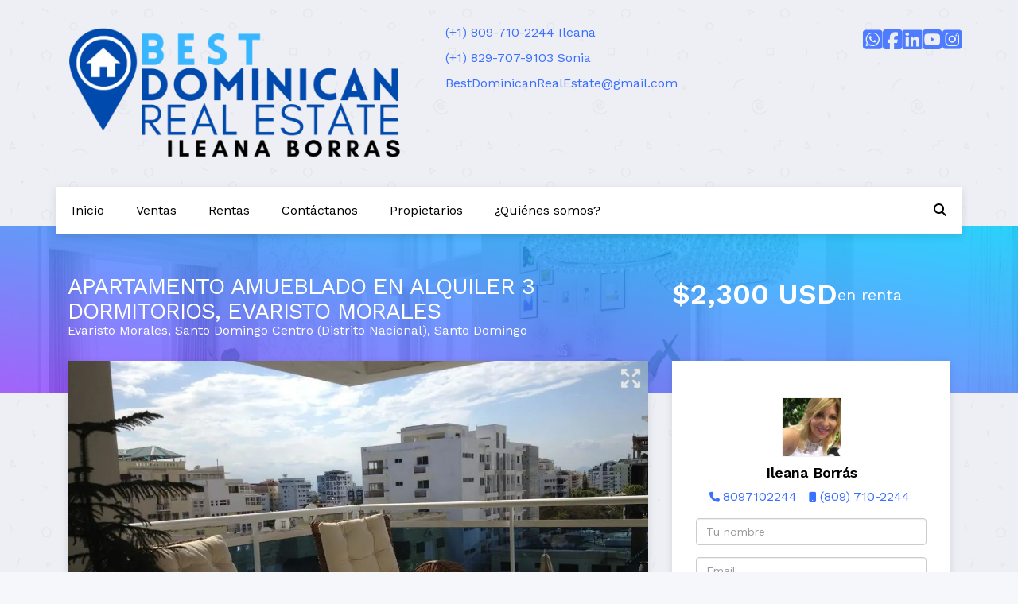

--- FILE ---
content_type: text/html; charset=utf-8
request_url: https://www.bestdominicanrealestate.com/property/apartamento-amueblado-en-alquiler-3-dormitorios-evaristo-morales
body_size: 9436
content:
<!DOCTYPE html>
<html lang="es">
  <head>
  <meta http-equiv="Content-Type" content="text/html; charset=utf-8" />
  <meta name="description" content="Apartamento en alquiler en la zona de Evaristo Morales, es super amplio y fresco. 7mo piso. 187 m2 neto. 3 Amplias habitaciones c/u con su mano. 1/2 de visita. Amplia sala. Comedor. Cocina. Balcon...."/>
  <meta name="keywords" content=""/>
  <meta name="viewport" content="width=device-width, initial-scale=1, maximum-scale=1, user-scalable=no">
  <title>APARTAMENTO AMUEBLADO EN ALQUILER 3 DORMITORIOS, EVARISTO MORALES</title>
  <meta name="title" content="APARTAMENTO AMUEBLADO EN ALQUILER 3 DORMITORIOS, EVARISTO MORALES"/>
  <meta content="https://www.bestdominicanrealestate.com/property/apartamento-amueblado-en-alquiler-3-dormitorios-evaristo-morales" property="og:url"></meta><meta content="https://www.bestdominicanrealestate.com/property/apartamento-amueblado-en-alquiler-3-dormitorios-evaristo-morales" itemprop="url"></meta><meta content="APARTAMENTO AMUEBLADO EN ALQUILER 3 DORMITORIOS, EVARISTO MORALES" property="og:title"></meta><meta content="APARTAMENTO AMUEBLADO EN ALQUILER 3 DORMITORIOS, EVARISTO MORALES" itemprop="name"></meta><meta content="Apartamento en alquiler en la zona de Evaristo Morales, es super amplio y fresco. 7mo piso. 187 m2 neto. 3 Amplias habitaciones c/u con su mano. 1/2 de visita. Amplia sala. Comedor. Cocina. Balcon...." property="og:description"></meta><meta content="Apartamento en alquiler en la zona de Evaristo Morales, es super amplio y fresco. 7mo piso. 187 m2 neto. 3 Amplias habitaciones c/u con su mano. 1/2 de visita. Amplia sala. Comedor. Cocina. Balcon...." itemprop="description"></meta><meta content="website" property="og:type"></meta><meta content="summary_large_image" name="twitter:card"></meta><meta content="@easybroker" name="twitter:site"></meta><meta content="@easybroker" name="twitter:creator"></meta><meta content="APARTAMENTO AMUEBLADO EN ALQUILER 3 DORMITORIOS, EVARISTO MORALES" name="twitter:title"></meta><meta content="Apartamento en alquiler en la zona de Evaristo Morales, es super amplio y fresco. 7mo piso. 187 m2 neto. 3 Amplias habitaciones c/u con su mano. 1/2 de visita. Amplia sala. Comedor. Cocina. Balcon...." name="twitter:description"></meta><meta content="https://assets.easybroker.com/property_images/355717/6721122/EB-AI5717.jpg?height=300&amp;version=1479320734&amp;width=450" itemprop="image" property="og:image"></meta><meta content="450" property="og:image:width"></meta><meta content="300" property="og:image:height"></meta><meta content="https://assets.easybroker.com/property_images/355717/6721122/EB-AI5717.jpg?height=300&amp;version=1479320734&amp;width=450" name="twitter:image"></meta>
<link rel="stylesheet" href="https://cdn.easybroker.com/assets/agent_websites-281d21d03f3be9dbdb7fba5c365bb4662225be459cd7bffae0d9f5f264e3ca0b.css" />
<script src="https://cdn.easybroker.com/assets/legacy/agent_websites-de0c2235e2e558ed95d49c503cb6f3f74808cc08ca365b0f9868d098e18d0d03.js"></script>


  <script async src="https://www.googletagmanager.com/gtag/js?id=UA-147209892-1"></script>
  <script>
    window.dataLayer = window.dataLayer || [];
    function gtag(){dataLayer.push(arguments);}
    gtag('js', new Date());
    gtag('config', "UA-147209892-1");
  </script>


  <script>
    (g=>{var h,a,k,p="The Google Maps JavaScript API",c="google",l="importLibrary",q="__ib__",m=document,b=window;b=b[c]||(b[c]={});var d=b.maps||(b.maps={}),r=new Set,e=new URLSearchParams,u=()=>h||(h=new Promise(async(f,n)=>{await (a=m.createElement("script"));e.set("libraries",[...r]+"");for(k in g)e.set(k.replace(/[A-Z]/g,t=>"_"+t[0].toLowerCase()),g[k]);e.set("callback",c+".maps."+q);a.src=`https://maps.${c}apis.com/maps/api/js?`+e;d[q]=f;a.onerror=()=>h=n(Error(p+" could not load."));a.nonce=m.querySelector("script[nonce]")?.nonce||"";m.head.append(a)}));d[l]?console.warn(p+" only loads once. Ignoring:",g):d[l]=(f,...n)=>r.add(f)&&u().then(()=>d[l](f,...n))})
    ({
      key: "",
      v: "weekly",
      language: "es"
    });
  </script>

  <link rel="stylesheet" href="https://cdn.easybroker.com/themes/ensenada/stylesheets/bootstrap.css?version=1763493818" />
  <link rel="stylesheet" href="https://cdn.easybroker.com/themes/shared/css/map.css?version=1763493818" />
  <link rel="stylesheet" href="https://cdn.easybroker.com/themes/shared/css/filters.css?version=1763493818" />
  <link rel="stylesheet" href="https://cdn.easybroker.com/themes/ensenada/stylesheets/style.css?version=1763493818" />
  <link rel="stylesheet" href="https://cdn.easybroker.com/themes/ensenada/stylesheets/styles-palette-1.css?version=1763493818" />
  <link rel="stylesheet" href="https://cdn.easybroker.com/themes/ensenada/stylesheets/responsive.css?version=1763493818" />
  <link rel="stylesheet" href="https://cdn.easybroker.com/themes/ensenada/stylesheets/custom-select.css?version=1763493818" />
  <link rel="stylesheet" href="https://cdn.easybroker.com/themes/shared/fontawesome/css/all.min.css?version=1763493818" />
  <link rel="stylesheet" href="https://cdn.easybroker.com/themes/shared/fontawesome/css/brands.min.css?version=1763493818" />
  





  <link href="https://fonts.googleapis.com/css?family=Work+Sans:300,400,600" rel="stylesheet">
  <script src="https://cdn.easybroker.com/themes/ensenada/javascripts/respond.js?version=1763493818"></script>
  <script src="https://cdn.easybroker.com/themes/ensenada/javascripts/scripts.js?version=1763493818"></script>
  <script src="https://cdn.easybroker.com/themes/ensenada/javascripts/html5shiv.min.js?version=1763493818"></script>
  <script src="https://cdnjs.cloudflare.com/ajax/libs/popper.js/1.14.7/umd/popper.min.js" integrity="sha384-UO2eT0CpHqdSJQ6hJty5KVphtPhzWj9WO1clHTMGa3JDZwrnQq4sF86dIHNDz0W1" crossorigin="anonymous"></script>
  <script src="https://stackpath.bootstrapcdn.com/bootstrap/3.4.1/js/bootstrap.min.js" integrity="sha384-aJ21OjlMXNL5UyIl/XNwTMqvzeRMZH2w8c5cRVpzpU8Y5bApTppSuUkhZXN0VxHd" crossorigin="anonymous"></script>
  <link rel="stylesheet" href="https://cdn.easybroker.com/themes/ensenada/stylesheets/swiper-bundle.min.css?version=1763493818" />
  <script src="https://cdn.easybroker.com/themes/ensenada/javascripts/swiper-bundle.min.js?version=1763493818"></script>
</head>

  <body id="property" class="big-head">
    
    <div id="header">
  <div class="container">
    <div class="top-head row">
      <div class="col-sm-5">
        <div class="logo">
          <div class='user-content'><p><img src="https://s3.amazonaws.com/assets.moveglobally.com/organization_files/16047/1080x400_BEST.png" width="1080" height="400" alt="1080x400_BEST.png" title="1080x400_BEST.png" /></p></div>
        </div>
      </div>
      <div class="col-sm-4">
        <div class="phone">
          <div class='user-content'><p><span>(+1)&nbsp;809-710-2244 Ileana</span></p>
<p>(+1) 829-707-9103 Sonia</p></div>
        </div>
        <div class="mail">
          <div class='user-content'><p><span>BestDominicanRealEstate@gmail.com</span></p></div>
        </div>
      </div>
      <div class="col-sm-3">
        <ul class="social-links list-inline">
  <li class="list-inline-item"><a class="whatsapp" target="_blank" href="https://wa.me/8097102244"></a></li>
  <li class="list-inline-item"><a class="facebook" target="_blank" href="https://www.facebook.com/bestdominicanrealestate/?epa=SEARCH_BOX"></a></li>
  
  <li class="list-inline-item"><a class="linkedin" target="_blank" href="https://www.linkedin.com/in/ileana-borras-346955191"></a></li>
  <li class="list-inline-item"><a class="youtube" target="_blank" href="https://www.youtube.com/channel/UCEdtpfNfksGI_utCiEx7sBg"></a></li>
  <li class="list-inline-item"><a class="instagram" target="_blank" href="https://www.instagram.com/bestdominicanrealestate/?hl=en"></a></li>
  
  
</ul>

        <div id="website_translator" data-languages="de,en,es,fr,it,pt,ru,el,zh-CN" data-site-language="es">
  <div id="translation_container" class="hidden d-none"></div>
</div>
        <div class='user-content'></div>
      </div>
    </div>
  </div>
  <div class="menu-container">
    <div class="container">
      <nav id="main_menu" class="navbar" role="navigation">
        <div class='user-content'><div class="navbar-header">
            <div class="navbar-header-mobile">
              <button type="button" class="navbar-toggle" data-toggle="collapse" data-target="#bs-example-navbar-collapse-1">
                <span class="sr-only">Toggle navigation</span>
                <span class="icon-bar"></span>
                <span class="icon-bar"></span>
                <span class="icon-bar"></span>
              </button>
              <div class="navbar-brand visible-xs">
                <div class='user-content'><p><img src="https://s3.amazonaws.com/assets.moveglobally.com/organization_files/16047/1080x400_BEST.png" width="1080" height="400" alt="1080x400_BEST.png" title="1080x400_BEST.png" /></p></div>
              </div>
            </div>
            <div class="collapse navbar-collapse navbar-left" id="bs-example-navbar-collapse-1">
              <ul class="nav navbar-nav">
    <li class="">
      <a href="/">
        Inicio
        <span class="caret hidden"></span>
</a>    </li>
    <li class="">
      <a href="/properties">
        Ventas
        <span class="caret hidden"></span>
</a>    </li>
    <li class="">
      <a href="/rentals">
        Rentas
        <span class="caret hidden"></span>
</a>    </li>
    <li class="">
      <a href="/contact">
        Contáctanos
        <span class="caret hidden"></span>
</a>    </li>
    <li class="">
      <a href="/owners">
        Propietarios
        <span class="caret hidden"></span>
</a>    </li>
    <li class="">
      <a href="/about">
        ¿Quiénes somos?
        <span class="caret hidden"></span>
</a>    </li>
</ul>
<div class="code-search-form visible-xs">
  <form class="form-inline" action="/search_text" accept-charset="UTF-8" method="get">
    <div class="input-group">
      <input size="15" autocomplete="off" placeholder="Buscar propiedades" id="menu_search_code" class="form-control" type="text" name="search[text]" />
      <span class="input-group-btn">
        <input type="submit" name="commit" value="Ir" class="btn btn-primary" />
      </span>
    </div>
  </form>
</div>

            </div></div>
        <ul class="nav navbar-nav navbar-right">
          <li>
            <a href="#" class="search-toggle"><i class="fa fa-search"></i></a>
          </li>
          <div class="search-input"><div id="code_search_form" class="eb">
  <form class="form-inline" action="/search_text" accept-charset="UTF-8" method="get">
    <input size="15" autocomplete="off" placeholder="Buscar propiedades" id="menu_search_code" class="form-control" type="text" name="search[text]" />
    <input type="submit" name="commit" value="Ir" class="input-button" />
  </form>
</div>
</div>
        </ul>
      </nav>
      <div class="phone-mobile visible-xs">
          <div class='user-content'><p><span>(+1)&nbsp;809-710-2244 Ileana</span></p>
<p>(+1) 829-707-9103 Sonia</p></div>
          <ul class="social-links list-inline">
  <li class="list-inline-item"><a class="whatsapp" target="_blank" href="https://wa.me/8097102244"></a></li>
  <li class="list-inline-item"><a class="facebook" target="_blank" href="https://www.facebook.com/bestdominicanrealestate/?epa=SEARCH_BOX"></a></li>
  
  <li class="list-inline-item"><a class="linkedin" target="_blank" href="https://www.linkedin.com/in/ileana-borras-346955191"></a></li>
  <li class="list-inline-item"><a class="youtube" target="_blank" href="https://www.youtube.com/channel/UCEdtpfNfksGI_utCiEx7sBg"></a></li>
  <li class="list-inline-item"><a class="instagram" target="_blank" href="https://www.instagram.com/bestdominicanrealestate/?hl=en"></a></li>
  
  
</ul>

      </div>
    </div>
  </div>
</div>

    <div id="hero" class="section">
  <div class="section-head">
    <div class="container">
      <div class="name row">
        <div class="col-sm-8">
          <h1 class="title">
    
    APARTAMENTO AMUEBLADO EN ALQUILER 3 DORMITORIOS, EVARISTO MORALES
</h1>

<h2 class="location">
    <a href="/rentals/republica-dominicana/santo-domingo/santo-domingo-centro-distrito-nacional?ln=90841">Evaristo Morales</a>, <a href="/rentals/republica-dominicana/santo-domingo/santo-domingo-centro-distrito-nacional">Santo Domingo Centro (Distrito Nacional)</a>, <a href="/rentals/republica-dominicana/santo-domingo">Santo Domingo</a></h2>

        </div>
        <div class="col-sm-4">
          <div id="prices">
  <div class="property-status-badge-container"><div class="property-status-badge not_published"><div class="property-status-badge-symbol"></div><div class="property-status-badge-label">No publicada</div></div></div>

    <ul>
          <li class="price-type">
              <span class="listing-type-price">
                $2,300 USD
              </span>
            <small class="listing-type">En Renta</small>
          </li>
    </ul>
</div>

        </div>
      </div>
    </div>
  </div>
  <div class="user-image">
    <div class='user-content'>
      <img src="/themes/ensenada/built_in_images/img-merida.png" id="hero_image" />
    </div>
  </div>
</div>
<div class="content">
  <div class="container">
    <div class="row">
      <div class="col-md-8">
        
  <div id="gallery">
      <div class="royal-image-slideshow royalSlider rsUni">
      <img class="rsImg" alt="1 de 11" data-rsbigimg="https://assets.easybroker.com/property_images/355717/6721122/EB-AI5717.jpg?version=1479320734" data-rsTmb="https://assets.easybroker.com/property_images/355717/6721122/EB-AI5717.jpg?height=300&amp;version=1479320734&amp;width=450" data-load-rasterized-image="true" src="https://assets.easybroker.com/property_images/355717/6721122/EB-AI5717.jpg?version=1479320734" />
      <img class="rsImg" alt="2 de 11" data-rsbigimg="https://assets.easybroker.com/property_images/355717/6721133/EB-AI5717.jpg?version=1479320734" data-rsTmb="https://assets.easybroker.com/property_images/355717/6721133/EB-AI5717.jpg?height=300&amp;version=1479320734&amp;width=450" data-load-rasterized-image="true" src="https://assets.easybroker.com/property_images/355717/6721133/EB-AI5717.jpg?version=1479320734" />
      <img class="rsImg" alt="3 de 11" data-rsbigimg="https://assets.easybroker.com/property_images/355717/6721123/EB-AI5717.jpg?version=1479320734" data-rsTmb="https://assets.easybroker.com/property_images/355717/6721123/EB-AI5717.jpg?height=300&amp;version=1479320734&amp;width=450" data-load-rasterized-image="true" src="https://assets.easybroker.com/property_images/355717/6721123/EB-AI5717.jpg?version=1479320734" />
      <img class="rsImg" alt="4 de 11" data-rsbigimg="https://assets.easybroker.com/property_images/355717/6721119/EB-AI5717.jpg?version=1479320734" data-rsTmb="https://assets.easybroker.com/property_images/355717/6721119/EB-AI5717.jpg?height=300&amp;version=1479320734&amp;width=450" data-load-rasterized-image="true" src="https://assets.easybroker.com/property_images/355717/6721119/EB-AI5717.jpg?version=1479320734" />
      <img class="rsImg" alt="5 de 11" data-rsbigimg="https://assets.easybroker.com/property_images/355717/6721131/EB-AI5717.jpg?version=1479320734" data-rsTmb="https://assets.easybroker.com/property_images/355717/6721131/EB-AI5717.jpg?height=300&amp;version=1479320734&amp;width=450" data-load-rasterized-image="true" src="https://assets.easybroker.com/property_images/355717/6721131/EB-AI5717.jpg?version=1479320734" />
      <img class="rsImg" alt="6 de 11" data-rsbigimg="https://assets.easybroker.com/property_images/355717/6721117/EB-AI5717.jpg?version=1479320734" data-rsTmb="https://assets.easybroker.com/property_images/355717/6721117/EB-AI5717.jpg?height=300&amp;version=1479320734&amp;width=450" data-load-rasterized-image="true" src="https://assets.easybroker.com/property_images/355717/6721117/EB-AI5717.jpg?version=1479320734" />
      <img class="rsImg" alt="7 de 11" data-rsbigimg="https://assets.easybroker.com/property_images/355717/6721118/EB-AI5717.jpg?version=1479320734" data-rsTmb="https://assets.easybroker.com/property_images/355717/6721118/EB-AI5717.jpg?height=300&amp;version=1479320734&amp;width=450" data-load-rasterized-image="true" src="https://assets.easybroker.com/property_images/355717/6721118/EB-AI5717.jpg?version=1479320734" />
      <img class="rsImg" alt="8 de 11" data-rsbigimg="https://assets.easybroker.com/property_images/355717/6721121/EB-AI5717.jpg?version=1479320734" data-rsTmb="https://assets.easybroker.com/property_images/355717/6721121/EB-AI5717.jpg?height=300&amp;version=1479320734&amp;width=450" data-load-rasterized-image="true" src="https://assets.easybroker.com/property_images/355717/6721121/EB-AI5717.jpg?version=1479320734" />
      <img class="rsImg" alt="9 de 11" data-rsbigimg="https://assets.easybroker.com/property_images/355717/6721130/EB-AI5717.jpg?version=1479320734" data-rsTmb="https://assets.easybroker.com/property_images/355717/6721130/EB-AI5717.jpg?height=300&amp;version=1479320734&amp;width=450" data-load-rasterized-image="true" src="https://assets.easybroker.com/property_images/355717/6721130/EB-AI5717.jpg?version=1479320734" />
      <img class="rsImg" alt="10 de 11" data-rsbigimg="https://assets.easybroker.com/property_images/355717/6721124/EB-AI5717.jpg?version=1479320734" data-rsTmb="https://assets.easybroker.com/property_images/355717/6721124/EB-AI5717.jpg?height=300&amp;version=1479320734&amp;width=450" data-load-rasterized-image="true" src="https://assets.easybroker.com/property_images/355717/6721124/EB-AI5717.jpg?version=1479320734" />
      <img class="rsImg" alt="11 de 11" data-rsbigimg="https://assets.easybroker.com/property_images/355717/6721127/EB-AI5717.jpg?version=1479320734" data-rsTmb="https://assets.easybroker.com/property_images/355717/6721127/EB-AI5717.jpg?height=300&amp;version=1479320734&amp;width=450" data-load-rasterized-image="true" src="https://assets.easybroker.com/property_images/355717/6721127/EB-AI5717.jpg?version=1479320734" />
  </div>

  </div>

        <a href="#" class="hidden btn btn-partners btn-primary btn-default btn-block btn-lg" target="_blank"><img style="margin-right: 10px;" src="/themes/ensenada/images/btn-partner-img.png" />Ver Tour Virtual</a>
          <div id="main_features">
    <ul>
        <li>
          <span>$2,300 USD</span>
          <small>
            En Renta
          </small>
        </li>
      <li><i class="fa fa-bed"></i><small>3 dormitorios </small></li>
      <li><i class="fa fa-bath"></i><small>3 baños, 1 medio baño </small></li>
        <li>
          187 m²
          <small title="Superficie total">
            Superficie total
          </small>
        </li>

    <li><i class="fa fa-car"></i><small>2 Estacionamientos</small></li>
    </ul>
  </div>

        <div class="block-sm unpadding-top">
          <div class="property-info box">
            <div id="summary" class="summary-section">
  <div class="summary-title">
    <h4>Detalles</h4>
  </div>
  <ul>
    <li><span>Tipo:</span> <strong>Apartamento</strong></li><li><span>ID:</span> <strong>EB-AI5717</strong></li><li><span>Recámaras:</span> <strong>3 dormitorios</strong></li><li><span>Baños:</span> <strong>3</strong></li><li><span>Medios baños:</span> <strong>1</strong></li><li><span>Superficie cubierta:</span> <strong>187 m²</strong></li><li><span>Piso:</span> <strong>7</strong></li>  <li class="agent"><span>Asesor:</span> <strong>Ileana Borrás</strong></li>
  </ul>
</div>

            
<div id="description" class="summary-section" data-visibility-scope>
  <div class="summary-title">
    <h4>Descripción</h4>
    
  </div>
  <div class="info">
    Apartamento en alquiler en la zona de Evaristo Morales, es super amplio y fresco.<br/><br/>7mo piso.<br/>187 m2 neto.<br/>3 Amplias habitaciones c/u con su mano.<br/>1/2 de visita.<br/>Amplia sala.<br/>Comedor.<br/>Cocina.<br/>Balcon.<br/>Cuarto de servicio con su bano,<br/>Area de lavado.<br/><br/>PRECIO DE ALQUILER AMUEBLADO US$ 2,300.00<br/>Precio de venta $250,000
  </div>
</div>

            

            
            
          </div>
        </div>
        <div id="video" class="summary-section">
</div>

        <div id="virtual_tour">
</div>

        <div class="visible-xs">
            <div class="map-container">
    <div class="container">
      <div class="location">
        <p>Ubicación</p>
        <h4>Evaristo Morales, Santo Domingo Centro (Distrito Nacional), Santo Domingo</h4>
      </div>
    </div>
    <div data-lazy-iframe-url="https://www.google.com/maps/embed/v1/place?key=AIzaSyBDhRiVXTnSWRjUhgGZTbj09HpmXUxTeBs&amp;q=18.4659592,-69.941634" data-trigger="observer"></div>
  </div>

        </div>
        <button id="contact-button" type="button" class="btn btn-primary btn-lg d-block btn-contact mb-2 d-lg-none" data-toggle="modal" data-target="#contactModal">
          <div class='user-content'>Contáctanos</div>
        </button>
      </div>
      <div class="col-md-4 contact hidden-xs">
        <div class="form-wrapper">
          <div id="contact_form_wrapper">
            <div class="info-box text-center">
              <div class='user-content'><h4>Contáctanos</h4></div>
              <div class="agent text-center">
    <span class="agent-image"><img class="avatar rounded" alt="Ileana Borrás" title="Ileana Borrás" src="https://assets.easybroker.com/profile_images/21555/IMG-0891__1___scaled___scaled_.jpg?height=200&amp;version=1757444030&amp;width=200" /></span>
  <div class="agent-info">
      <h4 class="mb-0"><strong>Ileana Borrás</strong></h4>
      <ul class="list-unstyled list-inline">
        <li><a class="phone" href="tel:8097102244">8097102244</a></li>
        <li class="cell"><a href="tel:809-710-2244">(809) 710-2244</a></li>
      </ul>
  </div>
</div>

            </div>
            <div id="confirmation_container" class="hidden"></div>
<div id="contact_form" class="form">
  <a id="contact_form_anchor" name="contact_form"></a>
  
  <form action="/create_property_request" accept-charset="UTF-8" data-remote="true" method="post"><input type="hidden" name="authenticity_token" value="H5L_G0kOvt00bhTwOHb2xXEMAgZw_mlVUOS0MKBjly6ZukcqTA92nWtwPT4un8KK4f3DgRXSxvsPuA4fBo24xg" autocomplete="off" />
    <input type="hidden" name="lang" id="lang" value="es" autocomplete="off" />
    <input value="" autocomplete="off" type="hidden" name="contact_request[form_code]" id="contact_request_form_code" />
    <input autocomplete="off" type="hidden" value="16047" name="contact_request[organization_id]" id="contact_request_organization_id" />
    <input value="www.bestdominicanrealestate.com" autocomplete="off" type="hidden" name="contact_request[source]" id="contact_request_source" />
    <input autocomplete="off" type="hidden" value="EB-AI5717" name="contact_request[property_id]" id="contact_request_property_id" />
    <div class="form-group">
      <input class="form-control" placeholder="Tu nombre" type="text" name="contact_request[name]" id="contact_request_name" />
    </div>
    <div class="hide">
      <input type="text" name="contact_request[company_name]" id="contact_request_company_name" class="form_control" placeholder="Company Name" autocomplete="off" tabindex="-1" />
    </div>
    <div class="form-group">
      <input class="form-control" placeholder="Email" type="text" name="contact_request[email]" id="contact_request_email" />
    </div>
    <div class="form-group">
      <input class="form-control" placeholder="Número de teléfono" type="text" name="contact_request[phone]" id="contact_request_phone" />
    </div>
    <div class="form-group">
      <textarea rows="4" class="form-control" name="contact_request[message]" id="contact_request_message">
Me interesa mucho esta propiedad y quiero recibir más información.
¡Gracias!</textarea>    </div>
    <div class="form-group">
      <input type="submit" name="commit" value="Enviar" id="submit_button" data-submit-with-text="Enviando..." class="btn submit btn-primary btn-lg btn-block" autocomplete="off" />
    </div>
</form>
</div>  <img style="display: none;" alt="EB-AI5717" src="https://www.easybroker.com/track/355717.gif?source=www.bestdominicanrealestate.com" />

          </div>
        </div>
        <a target="_blank" class="print-property" href="/print-property?slug=apartamento-amueblado-en-alquiler-3-dormitorios-evaristo-morales"><i class="far fa-print mr-1"></i><span class="print-link-text">Imprimir propiedad</span></a>
        <div class='user-content'></div>
      </div>
    </div>
  </div>
</div>
<div class="hidden-xs">
    <div class="map-container">
    <div class="container">
      <div class="location">
        <p>Ubicación</p>
        <h4>Evaristo Morales, Santo Domingo Centro (Distrito Nacional), Santo Domingo</h4>
      </div>
    </div>
    <div data-lazy-iframe-url="https://www.google.com/maps/embed/v1/place?key=AIzaSyBDhRiVXTnSWRjUhgGZTbj09HpmXUxTeBs&amp;q=18.4659592,-69.941634" data-trigger="observer"></div>
  </div>

</div>
  <h2 class="text-center content-title hidden-xs">Propiedades destacadas</h2>
<div class="featured-properties text-center content hidden-xs">
  <div class="container">
    <div class="title">
      <h3>Propiedades destacadas</h3>
      <span class="darker-bg"></span>
    </div>
    <!-- FEATURED BOOTSTRAP CAROUSEL -->
      <div id="featured_properties" class="carousel slide" data-ride="carousel">
        <ol class="carousel-indicators">
          <li data-target="#featured_properties" data-slide-to="0" class="active"></li>
          <li data-target="#featured_properties" data-slide-to="1"></li>
          <li data-target="#featured_properties" data-slide-to="2"></li>
        </ol>

        <div class="carousel-inner">
              <div class="item active">
                <div class="row">
                    <div class="property-1">
                      <div class="col-sm-4">
  <div class="thumbnail">
    <div class="type darkest-bg">
      <span>En Venta</span>
    </div>
    <div class="title-image"><a href="https://www.bestdominicanrealestate.com/property/aprovecha-esta-gran-inversion-en-juan-dolio"><img src="https://assets.easybroker.com/property_images/5660149/98763723/EB-UT0149.jpg?height=300&amp;version=1763824415&amp;width=450" /></a></div>
    <div class="caption">
      <p class="primary-color">Las Olas, Juan Dolio</p>
      <p>Apartamento, 2 dormitorios, 2 baños</p>
      <h3>$290,000 USD</h3>
      <a class="btn btn-primary btn-block" role="button" href="https://www.bestdominicanrealestate.com/property/aprovecha-esta-gran-inversion-en-juan-dolio">Ver detalles</a>
    </div>
  </div>
</div>

                    </div>
                    <div class="property-2">
                      <div class="col-sm-4">
  <div class="thumbnail">
    <div class="type darkest-bg">
      <span>En Renta</span>
    </div>
    <div class="title-image"><a href="https://www.bestdominicanrealestate.com/property/local-comercial-en-alquiler-en-santo-domingo-este-autop-san-isidro-autopista-de-san-isidro-santo-domingo-este"><img src="https://assets.easybroker.com/property_images/5584223/97127026/EB-UL4223.jpg?height=300&amp;version=1760487758&amp;width=450" /></a></div>
    <div class="caption">
      <p class="primary-color">Autopista de San Isidro, Santo Domingo Este</p>
      <p>Local Comercial, 1 baño</p>
      <h3>$2,291 USD</h3>
      <a class="btn btn-primary btn-block" role="button" href="https://www.bestdominicanrealestate.com/property/local-comercial-en-alquiler-en-santo-domingo-este-autop-san-isidro-autopista-de-san-isidro-santo-domingo-este">Ver detalles</a>
    </div>
  </div>
</div>

                    </div>
                    <div class="property-3">
                      <div class="col-sm-4">
  <div class="thumbnail">
    <div class="type darkest-bg">
      <span>En Venta</span>
    </div>
    <div class="title-image"><a href="https://www.bestdominicanrealestate.com/property/apartamento-en-venta-en-la-esperilla-bf444a88-308b-4e13-8978-97b7195d0bba"><img src="https://assets.easybroker.com/property_images/3355745/61692145/EB-LW5745.jpeg?height=300&amp;version=1684964476&amp;width=450" /></a></div>
    <div class="caption">
      <p class="primary-color">La Esperilla, Santo Domingo Centro (Distrito Nacional)</p>
      <p>Apartamento, 1 dormitorio, 2 baños</p>
      <h3>$149,500 USD</h3>
      <a class="btn btn-primary btn-block" role="button" href="https://www.bestdominicanrealestate.com/property/apartamento-en-venta-en-la-esperilla-bf444a88-308b-4e13-8978-97b7195d0bba">Ver detalles</a>
    </div>
  </div>
</div>

                    </div>
                </div>
              </div>
              <div class="item ">
                <div class="row">
                    <div class="property-1">
                      <div class="col-sm-4">
  <div class="thumbnail">
    <div class="type darkest-bg">
      <span>En Venta</span>
    </div>
    <div class="title-image"><a href="https://www.bestdominicanrealestate.com/property/apartamento-en-venta-en-ciudad-juan-bosch-c59439aa-8abb-4877-ac07-31721481afb0"><img src="https://assets.easybroker.com/property_images/5528766/96009873/EB-UF8766.jpeg?height=300&amp;version=1758303511&amp;width=450" /></a></div>
    <div class="caption">
      <p class="primary-color">Ciudad Juan Bosch, Santo Domingo Este</p>
      <p>Apartamento, 3 dormitorios, 2 baños</p>
      <h3>$71,000 USD</h3>
      <a class="btn btn-primary btn-block" role="button" href="https://www.bestdominicanrealestate.com/property/apartamento-en-venta-en-ciudad-juan-bosch-c59439aa-8abb-4877-ac07-31721481afb0">Ver detalles</a>
    </div>
  </div>
</div>

                    </div>
                    <div class="property-2">
                      <div class="col-sm-4">
  <div class="thumbnail">
    <div class="type darkest-bg">
      <span>En Venta</span>
    </div>
    <div class="title-image"><a href="https://www.bestdominicanrealestate.com/property/proyecto-de-villas-tipo-townhouse-en-bavaro-punta-cana-con-area-social-desde"><img src="https://assets.easybroker.com/property_images/2982895/47483614/EB-KL2895.jpg?height=300&amp;version=1652990599&amp;width=450" /></a></div>
    <div class="caption">
      <p class="primary-color">Bávaro, Punta Cana</p>
      <p>Villa, 3 dormitorios, 2 baños</p>
      <h3>$139,500 USD</h3>
      <a class="btn btn-primary btn-block" role="button" href="https://www.bestdominicanrealestate.com/property/proyecto-de-villas-tipo-townhouse-en-bavaro-punta-cana-con-area-social-desde">Ver detalles</a>
    </div>
  </div>
</div>

                    </div>
                    <div class="property-3">
                      <div class="col-sm-4">
  <div class="thumbnail">
    <div class="type darkest-bg">
      <span>En Venta</span>
    </div>
    <div class="title-image"><a href="https://www.bestdominicanrealestate.com/property/torre-innovus-ii-urbanizacion-bayardo-puerto-plata"><img src="https://assets.easybroker.com/property_images/4896258/83239716/EB-RU6258.jpg?height=300&amp;version=1733277969&amp;width=450" /></a></div>
    <div class="caption">
      <p class="primary-color">San Felipe de Puerto Plata</p>
      <p>Apartamento, 3 dormitorios, 3 baños</p>
      <h3>$319,000 USD</h3>
      <a class="btn btn-primary btn-block" role="button" href="https://www.bestdominicanrealestate.com/property/torre-innovus-ii-urbanizacion-bayardo-puerto-plata">Ver detalles</a>
    </div>
  </div>
</div>

                    </div>
                </div>
              </div>
              <div class="item ">
                <div class="row">
                    <div class="property-1">
                      <div class="col-sm-4">
  <div class="thumbnail">
    <div class="type darkest-bg">
      <span>En Venta</span>
    </div>
    <div class="title-image"><a href="https://www.bestdominicanrealestate.com/property/elegante-y-luoso-proyecto-vende-apartamentos-en-zona-evaristo-morales"><img src="https://assets.easybroker.com/property_images/5373147/92823847/EB-TQ3147.jpg?height=300&amp;version=1752102657&amp;width=450" /></a></div>
    <div class="caption">
      <p class="primary-color">Evaristo Morales, Santo Domingo Centro (Distrito Nacional)</p>
      <p>Apartamento, 2 dormitorios, 2 baños</p>
      <h3>$282,600 USD</h3>
      <a class="btn btn-primary btn-block" role="button" href="https://www.bestdominicanrealestate.com/property/elegante-y-luoso-proyecto-vende-apartamentos-en-zona-evaristo-morales">Ver detalles</a>
    </div>
  </div>
</div>

                    </div>
                    <div class="property-2">
                      <div class="col-sm-4">
  <div class="thumbnail">
    <div class="type darkest-bg">
      <span>En Venta</span>
    </div>
    <div class="title-image"><a href="https://www.bestdominicanrealestate.com/property/casa-en-las-colinas-de-los-rios-cerca-de-carrefour"><img src="https://assets.easybroker.com/property_images/4877411/82853581/EB-RS7411.JPG?height=300&amp;version=1732652427&amp;width=450" /></a></div>
    <div class="caption">
      <p class="primary-color">Las Colinas de Los Rios, Santo Domingo Centro (Distrito Nacional)</p>
      <p>Casa, 5 dormitorios, 3 baños</p>
      <h3>$295,000 USD</h3>
      <a class="btn btn-primary btn-block" role="button" href="https://www.bestdominicanrealestate.com/property/casa-en-las-colinas-de-los-rios-cerca-de-carrefour">Ver detalles</a>
    </div>
  </div>
</div>

                    </div>
                    <div class="property-3">
                      <div class="col-sm-4">
  <div class="thumbnail">
    <div class="type darkest-bg">
      <span>En Venta</span>
    </div>
    <div class="title-image"><a href="https://www.bestdominicanrealestate.com/property/terreno-en-venta-ubicado-en-metro-country-club-juan-dolio-99374afd-e0ca-4bde-a584-97afa3dff7ce"><img src="https://assets.easybroker.com/property_images/4054314/67012833/EB-OO4314.jpeg?height=300&amp;version=1696874454&amp;width=450" /></a></div>
    <div class="caption">
      <p class="primary-color">Metro Country Club, Juan Dolio</p>
      <p>Terreno</p>
      <h3>$150 USD por m²</h3>
      <a class="btn btn-primary btn-block" role="button" href="https://www.bestdominicanrealestate.com/property/terreno-en-venta-ubicado-en-metro-country-club-juan-dolio-99374afd-e0ca-4bde-a584-97afa3dff7ce">Ver detalles</a>
    </div>
  </div>
</div>

                    </div>
                </div>
              </div>
              <div class="item ">
                <div class="row">
                    <div class="property-1">
                      <div class="col-sm-4">
  <div class="thumbnail">
    <div class="type darkest-bg">
      <span>En Venta</span>
    </div>
    <div class="title-image"><a href="https://www.bestdominicanrealestate.com/property/locales-en-venta-en-exclusiva-plaza-comercial-en-jarabacoa"><img src="https://assets.easybroker.com/property_images/4819562/81710494/EB-RM9562.jpg?height=300&amp;version=1742553197&amp;width=450" /></a></div>
    <div class="caption">
      <p class="primary-color">Jarabacoa</p>
      <p>Local Comercial, 1 baño</p>
      <h3>$72,660 USD</h3>
      <a class="btn btn-primary btn-block" role="button" href="https://www.bestdominicanrealestate.com/property/locales-en-venta-en-exclusiva-plaza-comercial-en-jarabacoa">Ver detalles</a>
    </div>
  </div>
</div>

                    </div>
                    <div class="property-2">
                      <div class="col-sm-4">
  <div class="thumbnail">
    <div class="type darkest-bg">
      <span>En Venta</span>
    </div>
    <div class="title-image"><a href="https://www.bestdominicanrealestate.com/property/espaciosa-casa-familiar-con-una-gran-piscina-y-amplios-espacios-en-ejecutivo"><img src="https://assets.easybroker.com/property_images/4325585/72074779/EB-PP5585.jpg?height=300&amp;version=1709132825&amp;width=450" /></a></div>
    <div class="caption">
      <p class="primary-color">El Ejecutivo, Bávaro</p>
      <p>Villa, 4 dormitorios, 4 baños</p>
      <h3>$199,000 USD</h3>
      <a class="btn btn-primary btn-block" role="button" href="https://www.bestdominicanrealestate.com/property/espaciosa-casa-familiar-con-una-gran-piscina-y-amplios-espacios-en-ejecutivo">Ver detalles</a>
    </div>
  </div>
</div>

                    </div>
                    <div class="property-3">
                      <div class="col-sm-4">
  <div class="thumbnail">
    <div class="type darkest-bg">
      <span>En Venta</span>
    </div>
    <div class="title-image"><a href="https://www.bestdominicanrealestate.com/property/renta-apartamento-por-noche-en-marina-cap-cana"><img src="https://assets.easybroker.com/property_images/2472367/47487631/EB-IM2367.jpeg?height=300&amp;version=1769088276&amp;width=450" /></a></div>
    <div class="caption">
      <p class="primary-color">Cap Cana, Punta Cana</p>
      <p>Apartamento, 2 dormitorios, 3 baños</p>
      <h3>$590,000 USD</h3>
      <a class="btn btn-primary btn-block" role="button" href="https://www.bestdominicanrealestate.com/property/renta-apartamento-por-noche-en-marina-cap-cana">Ver detalles</a>
    </div>
  </div>
</div>

                    </div>
                </div>
              </div>

        </div>

        <a class="left carousel-control" href="#featured_properties" role="button" data-slide="prev">
          <span class="arrow arrow-left"></span>
        </a>
        <a class="right carousel-control" href="#featured_properties" role="button" data-slide="next">
          <span class="arrow arrow-right"></span>
        </a>
      </div>
    <!-- END -->
  </div>
</div>


<div class="modal" id="contactModal" tabindex="-1" role="dialog" aria-labelledby="myModalLabel">
  <div class="modal-dialog" role="document">
    <div class="modal-content">
      <div class="modal-header">
        <button type="button" class="close" data-dismiss="modal" aria-label="Close"><span aria-hidden="true">&times;</span></button>
        <div class='user-content'><h4 class="modal-title">Contáctanos</h4></div>
      </div>
      <div class="modal-body">
      </div>
    </div>
  </div>
</div>

    <div class="footer">
      <div class="pre-footer block">
  <div class="container">
    <div class="row">
      <div class="col-sm-5">
        <div class='user-content'><h4>Bienvenido a Best Dominican Real Estate</h4>
          <p>Encuentra tu nueva casa aquí. Ofrecemos un servicio personalizado y de calidad para atenderte en todas tus necesidades sobre el mundo inmobiliario. Si necesitas asistencia o tienes preguntas, siéntete libre de contactarnos. Estaremos dispuestos a ayudarte.</p></div>
      </div>
      <div class="col-sm-3">
          <h4>Menú</h4>
<ul id="nav">
    <li class="">
      <a class="button-link" href="/"><span class="l"></span><span>Inicio</span><span class="r"></span></a>
    </li>
    <li class="">
      <a class="button-link" href="/properties"><span class="l"></span><span>Ventas</span><span class="r"></span></a>
    </li>
    <li class="">
      <a class="button-link" href="/rentals"><span class="l"></span><span>Rentas</span><span class="r"></span></a>
    </li>
    <li class="">
      <a class="button-link" href="/contact"><span class="l"></span><span>Contáctanos</span><span class="r"></span></a>
    </li>
    <li class="">
      <a class="button-link" href="/owners"><span class="l"></span><span>Propietarios</span><span class="r"></span></a>
    </li>
    <li class="">
      <a class="button-link" href="/about"><span class="l"></span><span>¿Quiénes somos?</span><span class="r"></span></a>
    </li>
</ul>

      </div>
      <div class="col-sm-4">
        <div class='user-content'><h4>Contáctanos</h4><p>
</p><p><br></p></div>
      </div>
    </div>
  </div>
</div>

      <div class="body-footer block-xs">
  <div class="container">
    <div class="row">
      <div class="col-sm-6">
        <div class='user-content'><p>&copy; 2019 Best Dominican Real Estate</p></div>
      </div>
      <div class="col-sm-6 text-right">
        <div class="mg-attribution">
  Powered by
  <a title="Crea tu propio sitio web inmobiliario y publica tus propiedades en la Bolsa Inmobiliaria." href="https://www.easybroker.com/do?source=agent-site-pb">EasyBroker</a>
</div>

      </div>
    </div>
  </div>
</div>

    </div>
  </body>
</html>


--- FILE ---
content_type: application/javascript
request_url: https://cdn.easybroker.com/assets/legacy/agent_websites-de0c2235e2e558ed95d49c503cb6f3f74808cc08ca365b0f9868d098e18d0d03.js
body_size: 121187
content:
function _toConsumableArray(e){return _arrayWithoutHoles(e)||_iterableToArray(e)||_unsupportedIterableToArray(e)||_nonIterableSpread()}function _nonIterableSpread(){throw TypeError("Invalid attempt to spread non-iterable instance.\nIn order to be iterable, non-array objects must have a [Symbol.iterator]() method.")}function _iterableToArray(e){if("undefined"!=typeof Symbol&&null!=e[Symbol.iterator]||null!=e["@@iterator"])return Array.from(e)}function _arrayWithoutHoles(e){if(Array.isArray(e))return _arrayLikeToArray(e)}function _slicedToArray(e,t){return _arrayWithHoles(e)||_iterableToArrayLimit(e,t)||_unsupportedIterableToArray(e,t)||_nonIterableRest()}function _nonIterableRest(){throw TypeError("Invalid attempt to destructure non-iterable instance.\nIn order to be iterable, non-array objects must have a [Symbol.iterator]() method.")}function _iterableToArrayLimit(e,t){var n=null==e?null:"undefined"!=typeof Symbol&&e[Symbol.iterator]||e["@@iterator"];if(null!=n){var i,a,r,s,o=[],d=!0,u=!1;try{if(r=(n=n.call(e)).next,0===t){if(Object(n)!==n)return;d=!1}else for(;!(d=(i=r.call(n)).done)&&(o.push(i.value),o.length!==t);d=!0);}catch(l){u=!0,a=l}finally{try{if(!d&&null!=n["return"]&&(s=n["return"](),Object(s)!==s))return}finally{if(u)throw a}}return o}}function _arrayWithHoles(e){if(Array.isArray(e))return e}function _typeof(e){return(_typeof="function"==typeof Symbol&&"symbol"==typeof Symbol.iterator?function(e){return typeof e}:function(e){return e&&"function"==typeof Symbol&&e.constructor===Symbol&&e!==Symbol.prototype?"symbol":typeof e})(e)}function _callSuper(e,t,n){return t=_getPrototypeOf(t),_possibleConstructorReturn(e,_isNativeReflectConstruct()?Reflect.construct(t,n||[],_getPrototypeOf(e).constructor):t.apply(e,n))}function _possibleConstructorReturn(e,t){if(t&&("object"==_typeof(t)||"function"==typeof t))return t;if(void 0!==t)throw TypeError("Derived constructors may only return object or undefined");return _assertThisInitialized(e)}function _assertThisInitialized(e){if(void 0===e)throw ReferenceError("this hasn't been initialised - super() hasn't been called");return e}function _isNativeReflectConstruct(){try{var e=!Boolean.prototype.valueOf.call(Reflect.construct(Boolean,[],function(){}))}catch(t){}return(_isNativeReflectConstruct=function(){return!!e})()}function _getPrototypeOf(e){return(_getPrototypeOf=Object.setPrototypeOf?Object.getPrototypeOf.bind():function(e){return e.__proto__||Object.getPrototypeOf(e)})(e)}function _inherits(e,t){if("function"!=typeof t&&null!==t)throw TypeError("Super expression must either be null or a function");e.prototype=Object.create(t&&t.prototype,{constructor:{value:e,writable:!0,configurable:!0}}),Object.defineProperty(e,"prototype",{writable:!1}),t&&_setPrototypeOf(e,t)}function _setPrototypeOf(e,t){return(_setPrototypeOf=Object.setPrototypeOf?Object.setPrototypeOf.bind():function(e,t){return e.__proto__=t,e})(e,t)}function _createForOfIteratorHelper(e,t){var n="undefined"!=typeof Symbol&&e[Symbol.iterator]||e["@@iterator"];if(!n){if(Array.isArray(e)||(n=_unsupportedIterableToArray(e))||t&&e&&"number"==typeof e.length){n&&(e=n);var i=0,a=function(){};return{s:a,n:function(){return i>=e.length?{done:!0}:{done:!1,value:e[i++]}},e:function(e){throw e},f:a}}throw TypeError("Invalid attempt to iterate non-iterable instance.\nIn order to be iterable, non-array objects must have a [Symbol.iterator]() method.")}var r,s=!0,o=!1;return{s:function(){n=n.call(e)},n:function(){var e=n.next();return s=e.done,e},e:function(e){o=!0,r=e},f:function(){try{s||null==n["return"]||n["return"]()}finally{if(o)throw r}}}}function _unsupportedIterableToArray(e,t){if(e){if("string"==typeof e)return _arrayLikeToArray(e,t);var n={}.toString.call(e).slice(8,-1);return"Object"===n&&e.constructor&&(n=e.constructor.name),"Map"===n||"Set"===n?Array.from(e):"Arguments"===n||/^(?:Ui|I)nt(?:8|16|32)(?:Clamped)?Array$/.test(n)?_arrayLikeToArray(e,t):void 0}}function _arrayLikeToArray(e,t){(null==t||t>e.length)&&(t=e.length);for(var n=0,i=Array(t);n<t;n++)i[n]=e[n];return i}function _instanceof(e,t){return null!=t&&"undefined"!=typeof Symbol&&t[Symbol.hasInstance]?!!t[Symbol.hasInstance](e):e instanceof t}function _classCallCheck(e,t){if(!_instanceof(e,t))throw TypeError("Cannot call a class as a function")}function _defineProperties(e,t){for(var n=0;n<t.length;n++){var i=t[n];i.enumerable=i.enumerable||!1,i.configurable=!0,"value"in i&&(i.writable=!0),Object.defineProperty(e,_toPropertyKey(i.key),i)}}function _createClass(e,t,n){return t&&_defineProperties(e.prototype,t),n&&_defineProperties(e,n),Object.defineProperty(e,"prototype",{writable:!1}),e}function _toPropertyKey(e){var t=_toPrimitive(e,"string");return"symbol"==_typeof(t)?t:t+""}function _toPrimitive(e,t){if("object"!=_typeof(e)||!e)return e;var n=e[Symbol.toPrimitive];if(void 0!==n){var i=n.call(e,t||"default");if("object"!=_typeof(i))return i;throw TypeError("@@toPrimitive must return a primitive value.")}return("string"===t?String:Number)(e)}!function(e,t){"object"==typeof module&&"object"==typeof module.exports?module.exports=e.document?t(e,!0):function(e){if(!e.document)throw new Error("jQuery requires a window with a document");return t(e)}:t(e)}("undefined"!=typeof window?window:this,function(e,t){function n(e){var t=!!e&&"length"in e&&e.length,n=_e.type(e);return"function"!==n&&!_e.isWindow(e)&&("array"===n||0===t||"number"==typeof t&&t>0&&t-1 in e)}function i(e,t,n){if(_e.isFunction(t))return _e.grep(e,function(e,i){return!!t.call(e,i,e)!==n});if(t.nodeType)return _e.grep(e,function(e){return e===t!==n});if("string"==typeof t){if(we.test(t))return _e.filter(t,e,n);t=_e.filter(t,e)}return _e.grep(e,function(e){return _e.inArray(e,t)>-1!==n})}function a(e,t){do{e=e[t]}while(e&&1!==e.nodeType);return e}function r(e){var t={};return _e.each(e.match(Ce)||[],function(e,n){t[n]=!0}),t}function s(){ie.addEventListener?(ie.removeEventListener("DOMContentLoaded",o),e.removeEventListener("load",o)):(ie.detachEvent("onreadystatechange",o),e.detachEvent("onload",o))}function o(){(ie.addEventListener||"load"===e.event.type||"complete"===ie.readyState)&&(s(),_e.ready())}function d(e,t,n){if(n===undefined&&1===e.nodeType){var i="data-"+t.replace(je,"-$1").toLowerCase();if("string"==typeof(n=e.getAttribute(i))){try{n="true"===n||"false"!==n&&("null"===n?null:+n+""===n?+n:Pe.test(n)?_e.parseJSON(n):n)}catch(a){}_e.data(e,t,n)}else n=undefined}return n}function u(e){var t;for(t in e)if(("data"!==t||!_e.isEmptyObject(e[t]))&&"toJSON"!==t)return!1;return!0}function l(e,t,n,i){if(Ae(e)){var a,r,s=_e.expando,o=e.nodeType,d=o?_e.cache:e,u=o?e[s]:e[s]&&s;if(u&&d[u]&&(i||d[u].data)||n!==undefined||"string"!=typeof t)return u||(u=o?e[s]=ne.pop()||_e.guid++:s),d[u]||(d[u]=o?{}:{toJSON:_e.noop}),"object"!=typeof t&&"function"!=typeof t||(i?d[u]=_e.extend(d[u],t):d[u].data=_e.extend(d[u].data,t)),r=d[u],i||(r.data||(r.data={}),r=r.data),n!==undefined&&(r[_e.camelCase(t)]=n),"string"==typeof t?null==(a=r[t])&&(a=r[_e.camelCase(t)]):a=r,a}}function c(e,t,n){if(Ae(e)){var i,a,r=e.nodeType,s=r?_e.cache:e,o=r?e[_e.expando]:_e.expando;if(s[o]){if(t&&(i=n?s[o]:s[o].data)){a=(t=_e.isArray(t)?t.concat(_e.map(t,_e.camelCase)):t in i?[t]:(t=_e.camelCase(t))in i?[t]:t.split(" ")).length;for(;a--;)delete i[t[a]];if(n?!u(i):!_e.isEmptyObject(i))return}(n||(delete s[o].data,u(s[o])))&&(r?_e.cleanData([e],!0):ce.deleteExpando||s!=s.window?delete s[o]:s[o]=undefined)}}}function h(e,t,n,i){var a,r=1,s=20,o=i?function(){return i.cur()}:function(){return _e.css(e,t,"")},d=o(),u=n&&n[3]||(_e.cssNumber[t]?"":"px"),l=(_e.cssNumber[t]||"px"!==u&&+d)&&Oe.exec(_e.css(e,t));if(l&&l[3]!==u){u=u||l[3],n=n||[],l=+d||1;do{l/=r=r||".5",_e.style(e,t,l+u)}while(r!==(r=o()/d)&&1!==r&&--s)}return n&&(l=+l||+d||0,a=n[1]?l+(n[1]+1)*n[2]:+n[2],i&&(i.unit=u,i.start=l,i.end=a)),a}function _(e){var t=Je.split("|"),n=e.createDocumentFragment();if(n.createElement)for(;t.length;)n.createElement(t.pop());return n}function m(e,t){var n,i,a=0,r="undefined"!=typeof e.getElementsByTagName?e.getElementsByTagName(t||"*"):"undefined"!=typeof e.querySelectorAll?e.querySelectorAll(t||"*"):undefined;if(!r)for(r=[],n=e.childNodes||e;null!=(i=n[a]);a++)!t||_e.nodeName(i,t)?r.push(i):_e.merge(r,m(i,t));return t===undefined||t&&_e.nodeName(e,t)?_e.merge([e],r):r}function f(e,t){for(var n,i=0;null!=(n=e[i]);i++)_e._data(n,"globalEval",!t||_e._data(t[i],"globalEval"))}function p(e){qe.test(e.type)&&(e.defaultChecked=e.checked)}function g(e,t,n,i,a){for(var r,s,o,d,u,l,c,h=e.length,g=_(t),y=[],v=0;v<h;v++)if((s=e[v])||0===s)if("object"===_e.type(s))_e.merge(y,s.nodeType?[s]:s);else if($e.test(s)){for(d=d||g.appendChild(t.createElement("div")),u=(Be.exec(s)||["",""])[1].toLowerCase(),c=Ge[u]||Ge._default,d.innerHTML=c[1]+_e.htmlPrefilter(s)+c[2],r=c[0];r--;)d=d.lastChild;if(!ce.leadingWhitespace&&Ve.test(s)&&y.push(t.createTextNode(Ve.exec(s)[0])),!ce.tbody)for(r=(s="table"!==u||Qe.test(s)?"<table>"!==c[1]||Qe.test(s)?0:d:d.firstChild)&&s.childNodes.length;r--;)_e.nodeName(l=s.childNodes[r],"tbody")&&!l.childNodes.length&&s.removeChild(l);for(_e.merge(y,d.childNodes),d.textContent="";d.firstChild;)d.removeChild(d.firstChild);d=g.lastChild}else y.push(t.createTextNode(s));for(d&&g.removeChild(d),ce.appendChecked||_e.grep(m(y,"input"),p),v=0;s=y[v++];)if(i&&_e.inArray(s,i)>-1)a&&a.push(s);else if(o=_e.contains(s.ownerDocument,s),d=m(g.appendChild(s),"script"),o&&f(d),n)for(r=0;s=d[r++];)Ue.test(s.type||"")&&n.push(s);return d=null,g}function y(){return!0}function v(){return!1}function M(){try{return ie.activeElement}catch(e){}}function b(e,t,n,i,a,r){var s,o;if("object"==typeof t){for(o in"string"!=typeof n&&(i=i||n,n=undefined),t)b(e,o,n,i,t[o],r);return e}if(null==i&&null==a?(a=n,i=n=undefined):null==a&&("string"==typeof n?(a=i,i=undefined):(a=i,i=n,n=undefined)),!1===a)a=v;else if(!a)return e;return 1===r&&(s=a,(a=function(e){return _e().off(e),s.apply(this,arguments)}).guid=s.guid||(s.guid=_e.guid++)),e.each(function(){_e.event.add(this,t,a,i,n)})}function L(e,t){return _e.nodeName(e,"table")&&_e.nodeName(11!==t.nodeType?t:t.firstChild,"tr")?e.getElementsByTagName("tbody")[0]||e.appendChild(e.ownerDocument.createElement("tbody")):e}function w(e){return e.type=(null!==_e.find.attr(e,"type"))+"/"+e.type,e}function T(e){var t=ot.exec(e.type);return t?e.type=t[1]:e.removeAttribute("type"),e}function k(e,t){if(1===t.nodeType&&_e.hasData(e)){var n,i,a,r=_e._data(e),s=_e._data(t,r),o=r.events;if(o)for(n in delete s.handle,s.events={},o)for(i=0,a=o[n].length;i<a;i++)_e.event.add(t,n,o[n][i]);s.data&&(s.data=_e.extend({},s.data))}}function D(e,t){var n,i,a;if(1===t.nodeType){if(n=t.nodeName.toLowerCase(),!ce.noCloneEvent&&t[_e.expando]){for(i in(a=_e._data(t)).events)_e.removeEvent(t,i,a.handle);t.removeAttribute(_e.expando)}"script"===n&&t.text!==e.text?(w(t).text=e.text,T(t)):"object"===n?(t.parentNode&&(t.outerHTML=e.outerHTML),ce.html5Clone&&e.innerHTML&&!_e.trim(t.innerHTML)&&(t.innerHTML=e.innerHTML)):"input"===n&&qe.test(e.type)?(t.defaultChecked=t.checked=e.checked,t.value!==e.value&&(t.value=e.value)):"option"===n?t.defaultSelected=t.selected=e.defaultSelected:"input"!==n&&"textarea"!==n||(t.defaultValue=e.defaultValue)}}function Y(e,t,n,i){t=re.apply([],t);var a,r,s,o,d,u,l=0,c=e.length,h=c-1,_=t[0],f=_e.isFunction(_);if(f||c>1&&"string"==typeof _&&!ce.checkClone&&st.test(_))return e.each(function(a){var r=e.eq(a);f&&(t[0]=_.call(this,a,r.html())),Y(r,t,n,i)});if(c&&(a=(u=g(t,e[0].ownerDocument,!1,e,i)).firstChild,1===u.childNodes.length&&(u=a),a||i)){for(s=(o=_e.map(m(u,"script"),w)).length;l<c;l++)r=u,l!==h&&(r=_e.clone(r,!0,!0),s&&_e.merge(o,m(r,"script"))),n.call(e[l],r,l);if(s)for(d=o[o.length-1].ownerDocument,_e.map(o,T),l=0;l<s;l++)r=o[l],Ue.test(r.type||"")&&!_e._data(r,"globalEval")&&_e.contains(d,r)&&(r.src?_e._evalUrl&&_e._evalUrl(r.src):_e.globalEval((r.text||r.textContent||r.innerHTML||"").replace(dt,"")));u=a=null}return e}function S(e,t,n){for(var i,a=t?_e.filter(t,e):e,r=0;null!=(i=a[r]);r++)n||1!==i.nodeType||_e.cleanData(m(i)),i.parentNode&&(n&&_e.contains(i.ownerDocument,i)&&f(m(i,"script")),i.parentNode.removeChild(i));return e}function x(e,t){var n=_e(t.createElement(e)).appendTo(t.body),i=_e.css(n[0],"display");return n.detach(),i}function C(e){var t=ie,n=ct[e];return n||("none"!==(n=x(e,t))&&n||((t=((lt=(lt||_e("<iframe frameborder='0' width='0' height='0'/>")).appendTo(t.documentElement))[0].contentWindow||lt[0].contentDocument).document).write(),t.close(),n=x(e,t),lt.detach()),ct[e]=n),n}function E(e,t){return{get:function(){if(!e())return(this.get=t).apply(this,arguments);delete this.get}}}function A(e){if(e in Dt)return e;for(var t=e.charAt(0).toUpperCase()+e.slice(1),n=kt.length;n--;)if((e=kt[n]+t)in Dt)return e}function P(e,t){for(var n,i,a,r=[],s=0,o=e.length;s<o;s++)(i=e[s]).style&&(r[s]=_e._data(i,"olddisplay"),n=i.style.display,t?(r[s]||"none"!==n||(i.style.display=""),""===i.style.display&&We(i)&&(r[s]=_e._data(i,"olddisplay",C(i.nodeName)))):(a=We(i),(n&&"none"!==n||!a)&&_e._data(i,"olddisplay",a?n:_e.css(i,"display"))));for(s=0;s<o;s++)(i=e[s]).style&&(t&&"none"!==i.style.display&&""!==i.style.display||(i.style.display=t?r[s]||"":"none"));return e}function j(e,t,n){var i=Lt.exec(t);return i?Math.max(0,i[1]-(n||0))+(i[2]||"px"):t}function I(e,t,n,i,a){for(var r=n===(i?"border":"content")?4:"width"===t?1:0,s=0;r<4;r+=2)"margin"===n&&(s+=_e.css(e,n+ze[r],!0,a)),i?("content"===n&&(s-=_e.css(e,"padding"+ze[r],!0,a)),"margin"!==n&&(s-=_e.css(e,"border"+ze[r]+"Width",!0,a))):(s+=_e.css(e,"padding"+ze[r],!0,a),"padding"!==n&&(s+=_e.css(e,"border"+ze[r]+"Width",!0,a)));return s}function N(e,t,n){var i=!0,a="width"===t?e.offsetWidth:e.offsetHeight,r=pt(e),s=ce.boxSizing&&"border-box"===_e.css(e,"boxSizing",!1,r);if(a<=0||null==a){if(((a=gt(e,t,r))<0||null==a)&&(a=e.style[t]),_t.test(a))return a;i=s&&(ce.boxSizingReliable()||a===e.style[t]),a=parseFloat(a)||0}return a+I(e,t,n||(s?"border":"content"),i,r)+"px"}function H(e,t,n,i,a){return new H.prototype.init(e,t,n,i,a)}function F(){return e.setTimeout(function(){Yt=undefined}),Yt=_e.now()}function O(e,t){var n,i={height:e},a=0;for(t=t?1:0;a<4;a+=2-t)i["margin"+(n=ze[a])]=i["padding"+n]=e;return t&&(i.opacity=i.width=e),i}function z(e,t,n){for(var i,a=(q.tweeners[t]||[]).concat(q.tweeners["*"]),r=0,s=a.length;r<s;r++)if(i=a[r].call(n,t,e))return i}function W(e,t,n){var i,a,r,s,o,d,u,l=this,c={},h=e.style,_=e.nodeType&&We(e),m=_e._data(e,"fxshow");for(i in n.queue||(null==(o=_e._queueHooks(e,"fx")).unqueued&&(o.unqueued=0,d=o.empty.fire,o.empty.fire=function(){o.unqueued||d()}),o.unqueued++,l.always(function(){l.always(function(){o.unqueued--,_e.queue(e,"fx").length||o.empty.fire()})})),1===e.nodeType&&("height"in t||"width"in t)&&(n.overflow=[h.overflow,h.overflowX,h.overflowY],"inline"===("none"===(u=_e.css(e,"display"))?_e._data(e,"olddisplay")||C(e.nodeName):u)&&"none"===_e.css(e,"float")&&(ce.inlineBlockNeedsLayout&&"inline"!==C(e.nodeName)?h.zoom=1:h.display="inline-block")),n.overflow&&(h.overflow="hidden",ce.shrinkWrapBlocks()||l.always(function(){h.overflow=n.overflow[0],h.overflowX=n.overflow[1],h.overflowY=n.overflow[2]})),t)if(a=t[i],xt.exec(a)){if(delete t[i],r=r||"toggle"===a,a===(_?"hide":"show")){if("show"!==a||!m||m[i]===undefined)continue;_=!0}c[i]=m&&m[i]||_e.style(e,i)}else u=undefined;if(_e.isEmptyObject(c))"inline"===("none"===u?C(e.nodeName):u)&&(h.display=u);else for(i in m?"hidden"in m&&(_=m.hidden):m=_e._data(e,"fxshow",{}),r&&(m.hidden=!_),_?_e(e).show():l.done(function(){_e(e).hide()}),l.done(function(){var t;for(t in _e._removeData(e,"fxshow"),c)_e.style(e,t,c[t])}),c)s=z(_?m[i]:0,i,l),i in m||(m[i]=s.start,_&&(s.end=s.start,s.start="width"===i||"height"===i?1:0))}function R(e,t){var n,i,a,r,s;for(n in e)if(a=t[i=_e.camelCase(n)],r=e[n],_e.isArray(r)&&(a=r[1],r=e[n]=r[0]),n!==i&&(e[i]=r,delete e[n]),(s=_e.cssHooks[i])&&"expand"in s)for(n in r=s.expand(r),delete e[i],r)n in e||(e[n]=r[n],t[n]=a);else t[i]=a}function q(e,t,n){var i,a,r=0,s=q.prefilters.length,o=_e.Deferred().always(function(){delete d.elem}),d=function(){if(a)return!1;for(var t=Yt||F(),n=Math.max(0,u.startTime+u.duration-t),i=1-(n/u.duration||0),r=0,s=u.tweens.length;r<s;r++)u.tweens[r].run(i);return o.notifyWith(e,[u,i,n]),i<1&&s?n:(o.resolveWith(e,[u]),!1)},u=o.promise({elem:e,props:_e.extend({},t),opts:_e.extend(!0,{specialEasing:{},easing:_e.easing._default},n),originalProperties:t,originalOptions:n,startTime:Yt||F(),duration:n.duration,tweens:[],createTween:function(t,n){var i=_e.Tween(e,u.opts,t,n,u.opts.specialEasing[t]||u.opts.easing);return u.tweens.push(i),i},stop:function(t){var n=0,i=t?u.tweens.length:0;if(a)return this;for(a=!0;n<i;n++)u.tweens[n].run(1);return t?(o.notifyWith(e,[u,1,0]),o.resolveWith(e,[u,t])):o.rejectWith(e,[u,t]),this}}),l=u.props;for(R(l,u.opts.specialEasing);r<s;r++)if(i=q.prefilters[r].call(u,e,l,u.opts))return _e.isFunction(i.stop)&&(_e._queueHooks(u.elem,u.opts.queue).stop=_e.proxy(i.stop,i)),i;return _e.map(l,z,u),_e.isFunction(u.opts.start)&&u.opts.start.call(e,u),_e.fx.timer(_e.extend(d,{elem:e,anim:u,queue:u.opts.queue})),u.progress(u.opts.progress).done(u.opts.done,u.opts.complete).fail(u.opts.fail).always(u.opts.always)}function B(e){return _e.attr(e,"class")||""}function U(e){return function(t,n){"string"!=typeof t&&(n=t,t="*");var i,a=0,r=t.toLowerCase().match(Ce)||[];if(_e.isFunction(n))for(;i=r[a++];)"+"===i.charAt(0)?(i=i.slice(1)||"*",(e[i]=e[i]||[]).unshift(n)):(e[i]=e[i]||[]).push(n)}}function V(e,t,n,i){function a(o){var d;return r[o]=!0,_e.each(e[o]||[],function(e,o){var u=o(t,n,i);return"string"!=typeof u||s||r[u]?s?!(d=u):void 0:(t.dataTypes.unshift(u),a(u),!1)}),d}var r={},s=e===en;return a(t.dataTypes[0])||!r["*"]&&a("*")}function J(e,t){var n,i,a=_e.ajaxSettings.flatOptions||{};for(i in t)t[i]!==undefined&&((a[i]?e:n||(n={}))[i]=t[i]);return n&&_e.extend(!0,e,n),e}function G(e,t,n){for(var i,a,r,s,o=e.contents,d=e.dataTypes;"*"===d[0];)d.shift(),a===undefined&&(a=e.mimeType||t.getResponseHeader("Content-Type"));if(a)for(s in o)if(o[s]&&o[s].test(a)){d.unshift(s);break}if(d[0]in n)r=d[0];else{for(s in n){if(!d[0]||e.converters[s+" "+d[0]]){r=s;break}i||(i=s)}r=r||i}if(r)return r!==d[0]&&d.unshift(r),n[r]}function $(e,t,n,i){var a,r,s,o,d,u={},l=e.dataTypes.slice();if(l[1])for(s in e.converters)u[s.toLowerCase()]=e.converters[s];for(r=l.shift();r;)if(e.responseFields[r]&&(n[e.responseFields[r]]=t),!d&&i&&e.dataFilter&&(t=e.dataFilter(t,e.dataType)),d=r,r=l.shift())if("*"===r)r=d;else if("*"!==d&&d!==r){if(!(s=u[d+" "+r]||u["* "+r]))for(a in u)if((o=a.split(" "))[1]===r&&(s=u[d+" "+o[0]]||u["* "+o[0]])){!0===s?s=u[a]:!0!==u[a]&&(r=o[0],l.unshift(o[1]));break}if(!0!==s)if(s&&e.throws)t=s(t);else try{t=s(t)}catch(c){return{state:"parsererror",error:s?c:"No conversion from "+d+" to "+r}}}return{state:"success",data:t}}function Q(e){return e.style&&e.style.display||_e.css(e,"display")}function Z(e){if(!_e.contains(e.ownerDocument||ie,e))return!0;for(;e&&1===e.nodeType;){if("none"===Q(e)||"hidden"===e.type)return!0;e=e.parentNode}return!1}function X(e,t,n,i){var a;if(_e.isArray(t))_e.each(t,function(t,a){n||sn.test(e)?i(e,a):X(e+"["+("object"==typeof a&&null!=a?t:"")+"]",a,n,i)});else if(n||"object"!==_e.type(t))i(e,t);else for(a in t)X(e+"["+a+"]",t[a],n,i)}function K(){try{return new e.XMLHttpRequest}catch(t){}}function ee(){try{return new e.ActiveXObject("Microsoft.XMLHTTP")}catch(t){}}function te(e){return _e.isWindow(e)?e:9===e.nodeType&&(e.defaultView||e.parentWindow)}var ne=[],ie=e.document,ae=ne.slice,re=ne.concat,se=ne.push,oe=ne.indexOf,de={},ue=de.toString,le=de.hasOwnProperty,ce={},he="1.12.4",_e=function(e,t){return new _e.fn.init(e,t)},me=/^[\s\uFEFF\xA0]+|[\s\uFEFF\xA0]+$/g,fe=/^-ms-/,pe=/-([\da-z])/gi,ge=function(e,t){return t.toUpperCase()};_e.fn=_e.prototype={jquery:he,constructor:_e,selector:"",length:0,toArray:function(){return ae.call(this)},get:function(e){return null!=e?e<0?this[e+this.length]:this[e]:ae.call(this)},pushStack:function(e){var t=_e.merge(this.constructor(),e);return t.prevObject=this,t.context=this.context,t},each:function(e){return _e.each(this,e)},map:function(e){return this.pushStack(_e.map(this,function(t,n){return e.call(t,n,t)}))},slice:function(){return this.pushStack(ae.apply(this,arguments))},first:function(){return this.eq(0)},last:function(){return this.eq(-1)},eq:function(e){var t=this.length,n=+e+(e<0?t:0);return this.pushStack(n>=0&&n<t?[this[n]]:[])},end:function(){return this.prevObject||this.constructor()},push:se,sort:ne.sort,splice:ne.splice},_e.extend=_e.fn.extend=function(){var e,t,n,i,a,r,s=arguments[0]||{},o=1,d=arguments.length,u=!1;for("boolean"==typeof s&&(u=s,s=arguments[o]||{},o++),"object"==typeof s||_e.isFunction(s)||(s={}),o===d&&(s=this,o--);o<d;o++)if(null!=(a=arguments[o]))for(i in a)e=s[i],s!==(n=a[i])&&(u&&n&&(_e.isPlainObject(n)||(t=_e.isArray(n)))?(t?(t=!1,r=e&&_e.isArray(e)?e:[]):r=e&&_e.isPlainObject(e)?e:{},s[i]=_e.extend(u,r,n)):n!==undefined&&(s[i]=n));return s},_e.extend({expando:"jQuery"+(he+Math.random()).replace(/\D/g,""),isReady:!0,error:function(e){throw new Error(e)},noop:function(){},isFunction:function(e){return"function"===_e.type(e)},isArray:Array.isArray||function(e){return"array"===_e.type(e)},isWindow:function(e){return null!=e&&e==e.window},isNumeric:function(e){var t=e&&e.toString();return!_e.isArray(e)&&t-parseFloat(t)+1>=0},isEmptyObject:function(e){var t;for(t in e)return!1;return!0},isPlainObject:function(e){var t;if(!e||"object"!==_e.type(e)||e.nodeType||_e.isWindow(e))return!1;try{if(e.constructor&&!le.call(e,"constructor")&&!le.call(e.constructor.prototype,"isPrototypeOf"))return!1}catch(n){return!1}if(!ce.ownFirst)for(t in e)return le.call(e,t);for(t in e);return t===undefined||le.call(e,t)},type:function(e){return null==e?e+"":"object"==typeof e||"function"==typeof e?de[ue.call(e)]||"object":typeof e},globalEval:function(t){t&&_e.trim(t)&&(e.execScript||function(t){e.eval.call(e,t)})(t)},camelCase:function(e){return e.replace(fe,"ms-").replace(pe,ge)},nodeName:function(e,t){return e.nodeName&&e.nodeName.toLowerCase()===t.toLowerCase()},each:function(e,t){var i,a=0;if(n(e))for(i=e.length;a<i&&!1!==t.call(e[a],a,e[a]);a++);else for(a in e)if(!1===t.call(e[a],a,e[a]))break;return e},trim:function(e){return null==e?"":(e+"").replace(me,"")},makeArray:function(e,t){var i=t||[];return null!=e&&(n(Object(e))?_e.merge(i,"string"==typeof e?[e]:e):se.call(i,e)),i},inArray:function(e,t,n){var i;if(t){if(oe)return oe.call(t,e,n);for(i=t.length,n=n?n<0?Math.max(0,i+n):n:0;n<i;n++)if(n in t&&t[n]===e)return n}return-1},merge:function(e,t){for(var n=+t.length,i=0,a=e.length;i<n;)e[a++]=t[i++];if(n!=n)for(;t[i]!==undefined;)e[a++]=t[i++];return e.length=a,e},grep:function(e,t,n){for(var i=[],a=0,r=e.length,s=!n;a<r;a++)!t(e[a],a)!==s&&i.push(e[a]);return i},map:function(e,t,i){var a,r,s=0,o=[];if(n(e))for(a=e.length;s<a;s++)null!=(r=t(e[s],s,i))&&o.push(r);else for(s in e)null!=(r=t(e[s],s,i))&&o.push(r);return re.apply([],o)},guid:1,proxy:function(e,t){var n,i,a;return"string"==typeof t&&(a=e[t],t=e,e=a),_e.isFunction(e)?(n=ae.call(arguments,2),(i=function(){return e.apply(t||this,n.concat(ae.call(arguments)))}).guid=e.guid=e.guid||_e.guid++,i):undefined},now:function(){return+new Date},support:ce}),"function"==typeof Symbol&&(_e.fn[Symbol.iterator]=ne[Symbol.iterator]),_e.each("Boolean Number String Function Array Date RegExp Object Error Symbol".split(" "),function(e,t){de["[object "+t+"]"]=t.toLowerCase()});var ye=function(e){function t(e,t,n,i){var a,r,s,o,d,u,c,_,m=t&&t.ownerDocument,f=t?t.nodeType:9;if(n=n||[],"string"!=typeof e||!e||1!==f&&9!==f&&11!==f)return n;if(!i&&((t?t.ownerDocument||t:z)!==A&&E(t),t=t||A,j)){if(11!==f&&(u=ge.exec(e)))if(a=u[1]){if(9===f){if(!(s=t.getElementById(a)))return n;if(s.id===a)return n.push(s),n}else if(m&&(s=m.getElementById(a))&&F(t,s)&&s.id===a)return n.push(s),n}else{if(u[2])return X.apply(n,t.getElementsByTagName(e)),n;if((a=u[3])&&b.getElementsByClassName&&t.getElementsByClassName)return X.apply(n,t.getElementsByClassName(a)),n}if(b.qsa&&!U[e+" "]&&(!I||!I.test(e))){if(1!==f)m=t,_=e;else if("object"!==t.nodeName.toLowerCase()){for((o=t.getAttribute("id"))?o=o.replace(ve,"\\$&"):t.setAttribute("id",o=O),r=(c=k(e)).length,d=he.test(o)?"#"+o:"[id='"+o+"']";r--;)c[r]=d+" "+h(c[r]);_=c.join(","),m=ye.test(e)&&l(t.parentNode)||t}if(_)try{return X.apply(n,m.querySelectorAll(_)),n}catch(p){}finally{o===O&&t.removeAttribute("id")}}}return Y(e.replace(oe,"$1"),t,n,i)}function n(){function e(n,i){return t.push(n+" ")>L.cacheLength&&delete e[t.shift()],e[n+" "]=i}var t=[];return e}function i(e){return e[O]=!0,e}function a(e){var t=A.createElement("div");try{return!!e(t)}catch(n){return!1}finally{t.parentNode&&t.parentNode.removeChild(t),t=null}}function r(e,t){for(var n=e.split("|"),i=n.length;i--;)L.attrHandle[n[i]]=t}function s(e,t){var n=t&&e,i=n&&1===e.nodeType&&1===t.nodeType&&(~t.sourceIndex||J)-(~e.sourceIndex||J);if(i)return i;if(n)for(;n=n.nextSibling;)if(n===t)return-1;return e?1:-1}function o(e){return function(t){return"input"===t.nodeName.toLowerCase()&&t.type===e}}function d(e){return function(t){var n=t.nodeName.toLowerCase();return("input"===n||"button"===n)&&t.type===e}}function u(e){return i(function(t){return t=+t,i(function(n,i){for(var a,r=e([],n.length,t),s=r.length;s--;)n[a=r[s]]&&(n[a]=!(i[a]=n[a]))})})}function l(e){return e&&"undefined"!=typeof e.getElementsByTagName&&e}function c(){}function h(e){for(var t=0,n=e.length,i="";t<n;t++)i+=e[t].value;return i}function _(e,t,n){var i=t.dir,a=n&&"parentNode"===i,r=R++;return t.first?function(t,n,r){for(;t=t[i];)if(1===t.nodeType||a)return e(t,n,r)}:function(t,n,s){var o,d,u,l=[W,r];if(s){for(;t=t[i];)if((1===t.nodeType||a)&&e(t,n,s))return!0}else for(;t=t[i];)if(1===t.nodeType||a){if((o=(d=(u=t[O]||(t[O]={}))[t.uniqueID]||(u[t.uniqueID]={}))[i])&&o[0]===W&&o[1]===r)return l[2]=o[2];if(d[i]=l,l[2]=e(t,n,s))return!0}}}function m(e){return e.length>1?function(t,n,i){for(var a=e.length;a--;)if(!e[a](t,n,i))return!1;return!0}:e[0]}function f(e,n,i){for(var a=0,r=n.length;a<r;a++)t(e,n[a],i);return i}function p(e,t,n,i,a){for(var r,s=[],o=0,d=e.length,u=null!=t;o<d;o++)(r=e[o])&&(n&&!n(r,i,a)||(s.push(r),u&&t.push(o)));return s}function g(e,t,n,a,r,s){return a&&!a[O]&&(a=g(a)),r&&!r[O]&&(r=g(r,s)),i(function(i,s,o,d){var u,l,c,h=[],_=[],m=s.length,g=i||f(t||"*",o.nodeType?[o]:o,[]),y=!e||!i&&t?g:p(g,h,e,o,d),v=n?r||(i?e:m||a)?[]:s:y;if(n&&n(y,v,o,d),a)for(u=p(v,_),a(u,[],o,d),l=u.length;l--;)(c=u[l])&&(v[_[l]]=!(y[_[l]]=c));if(i){if(r||e){if(r){for(u=[],l=v.length;l--;)(c=v[l])&&u.push(y[l]=c);r(null,v=[],u,d)}for(l=v.length;l--;)(c=v[l])&&(u=r?ee(i,c):h[l])>-1&&(i[u]=!(s[u]=c))}}else v=p(v===s?v.splice(m,v.length):v),r?r(null,s,v,d):X.apply(s,v)})}function y(e){for(var t,n,i,a=e.length,r=L.relative[e[0].type],s=r||L.relative[" "],o=r?1:0,d=_(function(e){return e===t},s,!0),u=_(function(e){return ee(t,e)>-1},s,!0),l=[function(e,n,i){var a=!r&&(i||n!==S)||((t=n).nodeType?d(e,n,i):u(e,n,i));return t=null,a}];o<a;o++)if(n=L.relative[e[o].type])l=[_(m(l),n)];else{if((n=L.filter[e[o].type].apply(null,e[o].matches))[O]){for(i=++o;i<a&&!L.relative[e[i].type];i++);return g(o>1&&m(l),o>1&&h(e.slice(0,o-1).concat({value:" "===e[o-2].type?"*":""})).replace(oe,"$1"),n,o<i&&y(e.slice(o,i)),i<a&&y(e=e.slice(i)),i<a&&h(e))}l.push(n)}return m(l)}function v(e,n){var a=n.length>0,r=e.length>0,s=function(i,s,o,d,u){var l,c,h,_=0,m="0",f=i&&[],g=[],y=S,v=i||r&&L.find.TAG("*",u),M=W+=null==y?1:Math.random()||.1,b=v.length;for(u&&(S=s===A||s||u);m!==b&&null!=(l=v[m]);m++){if(r&&l){for(c=0,s||l.ownerDocument===A||(E(l),o=!j);h=e[c++];)if(h(l,s||A,o)){d.push(l);break}u&&(W=M)}a&&((l=!h&&l)&&_--,i&&f.push(l))}if(_+=m,a&&m!==_){for(c=0;h=n[c++];)h(f,g,s,o);if(i){if(_>0)for(;m--;)f[m]||g[m]||(g[m]=Q.call(d));g=p(g)}X.apply(d,g),u&&!i&&g.length>0&&_+n.length>1&&t.uniqueSort(d)}return u&&(W=M,S=y),f};return a?i(s):s}var M,b,L,w,T,k,D,Y,S,x,C,E,A,P,j,I,N,H,F,O="sizzle"+1*new Date,z=e.document,W=0,R=0,q=n(),B=n(),U=n(),V=function(e,t){return e===t&&(C=!0),0},J=1<<31,G={}.hasOwnProperty,$=[],Q=$.pop,Z=$.push,X=$.push,K=$.slice,ee=function(e,t){for(var n=0,i=e.length;n<i;n++)if(e[n]===t)return n;return-1},te="checked|selected|async|autofocus|autoplay|controls|defer|disabled|hidden|ismap|loop|multiple|open|readonly|required|scoped",ne="[\\x20\\t\\r\\n\\f]",ie="(?:\\\\.|[\\w-]|[^\\x00-\\xa0])+",ae="\\["+ne+"*("+ie+")(?:"+ne+"*([*^$|!~]?=)"+ne+"*(?:'((?:\\\\.|[^\\\\'])*)'|\"((?:\\\\.|[^\\\\\"])*)\"|("+ie+"))|)"+ne+"*\\]",re=":("+ie+")(?:\\((('((?:\\\\.|[^\\\\'])*)'|\"((?:\\\\.|[^\\\\\"])*)\")|((?:\\\\.|[^\\\\()[\\]]|"+ae+")*)|.*)\\)|)",se=new RegExp(ne+"+","g"),oe=new RegExp("^"+ne+"+|((?:^|[^\\\\])(?:\\\\.)*)"+ne+"+$","g"),de=new RegExp("^"+ne+"*,"+ne+"*"),ue=new RegExp("^"+ne+"*([>+~]|"+ne+")"+ne+"*"),le=new RegExp("="+ne+"*([^\\]'\"]*?)"+ne+"*\\]","g"),ce=new RegExp(re),he=new RegExp("^"+ie+"$"),_e={ID:new RegExp("^#("+ie+")"),CLASS:new RegExp("^\\.("+ie+")"),TAG:new RegExp("^("+ie+"|[*])"),ATTR:new RegExp("^"+ae),PSEUDO:new RegExp("^"+re),CHILD:new RegExp("^:(only|first|last|nth|nth-last)-(child|of-type)(?:\\("+ne+"*(even|odd|(([+-]|)(\\d*)n|)"+ne+"*(?:([+-]|)"+ne+"*(\\d+)|))"+ne+"*\\)|)","i"),bool:new RegExp("^(?:"+te+")$","i"),needsContext:new RegExp("^"+ne+"*[>+~]|:(even|odd|eq|gt|lt|nth|first|last)(?:\\("+ne+"*((?:-\\d)?\\d*)"+ne+"*\\)|)(?=[^-]|$)","i")},me=/^(?:input|select|textarea|button)$/i,fe=/^h\d$/i,pe=/^[^{]+\{\s*\[native \w/,ge=/^(?:#([\w-]+)|(\w+)|\.([\w-]+))$/,ye=/[+~]/,ve=/'|\\/g,Me=new RegExp("\\\\([\\da-f]{1,6}"+ne+"?|("+ne+")|.)","ig"),be=function(e,t,n){var i="0x"+t-65536;return i!=i||n?t:i<0?String.fromCharCode(i+65536):String.fromCharCode(i>>10|55296,1023&i|56320)},Le=function(){E()};try{X.apply($=K.call(z.childNodes),z.childNodes),$[z.childNodes.length].nodeType}catch(we){X={apply:$.length?function(e,t){Z.apply(e,K.call(t))}:function(e,t){for(var n=e.length,i=0;e[n++]=t[i++];);e.length=n-1}}}for(M in b=t.support={},T=t.isXML=function(e){var t=e&&(e.ownerDocument||e).documentElement;return!!t&&"HTML"!==t.nodeName},E=t.setDocument=function(e){var t,n,i=e?e.ownerDocument||e:z;return i!==A&&9===i.nodeType&&i.documentElement?(P=(A=i).documentElement,j=!T(A),(n=A.defaultView)&&n.top!==n&&(n.addEventListener?n.addEventListener("unload",Le,!1):n.attachEvent&&n.attachEvent("onunload",Le)),b.attributes=a(function(e){return e.className="i",!e.getAttribute("className")}),b.getElementsByTagName=a(function(e){return e.appendChild(A.createComment("")),!e.getElementsByTagName("*").length}),b.getElementsByClassName=pe.test(A.getElementsByClassName),b.getById=a(function(e){return P.appendChild(e).id=O,!A.getElementsByName||!A.getElementsByName(O).length}),b.getById?(L.find.ID=function(e,t){if("undefined"!=typeof t.getElementById&&j){var n=t.getElementById(e);return n?[n]:[]}},L.filter.ID=function(e){var t=e.replace(Me,be);return function(e){return e.getAttribute("id")===t}}):(delete L.find.ID,L.filter.ID=function(e){var t=e.replace(Me,be);return function(e){var n="undefined"!=typeof e.getAttributeNode&&e.getAttributeNode("id");return n&&n.value===t}}),L.find.TAG=b.getElementsByTagName?function(e,t){return"undefined"!=typeof t.getElementsByTagName?t.getElementsByTagName(e):b.qsa?t.querySelectorAll(e):void 0}:function(e,t){var n,i=[],a=0,r=t.getElementsByTagName(e);if("*"===e){for(;n=r[a++];)1===n.nodeType&&i.push(n);return i}return r},L.find.CLASS=b.getElementsByClassName&&function(e,t){if("undefined"!=typeof t.getElementsByClassName&&j)return t.getElementsByClassName(e)},N=[],I=[],(b.qsa=pe.test(A.querySelectorAll))&&(a(function(e){P.appendChild(e).innerHTML="<a id='"+O+"'></a><select id='"+O+"-\r\\' msallowcapture=''><option selected=''></option></select>",e.querySelectorAll("[msallowcapture^='']").length&&I.push("[*^$]="+ne+"*(?:''|\"\")"),e.querySelectorAll("[selected]").length||I.push("\\["+ne+"*(?:value|"+te+")"),e.querySelectorAll("[id~="+O+"-]").length||I.push("~="),e.querySelectorAll(":checked").length||I.push(":checked"),e.querySelectorAll("a#"+O+"+*").length||I.push(".#.+[+~]")}),a(function(e){var t=A.createElement("input");t.setAttribute("type","hidden"),e.appendChild(t).setAttribute("name","D"),e.querySelectorAll("[name=d]").length&&I.push("name"+ne+"*[*^$|!~]?="),e.querySelectorAll(":enabled").length||I.push(":enabled",":disabled"),e.querySelectorAll("*,:x"),I.push(",.*:")})),(b.matchesSelector=pe.test(H=P.matches||P.webkitMatchesSelector||P.mozMatchesSelector||P.oMatchesSelector||P.msMatchesSelector))&&a(function(e){b.disconnectedMatch=H.call(e,"div"),H.call(e,"[s!='']:x"),N.push("!=",re)}),I=I.length&&new RegExp(I.join("|")),
N=N.length&&new RegExp(N.join("|")),t=pe.test(P.compareDocumentPosition),F=t||pe.test(P.contains)?function(e,t){var n=9===e.nodeType?e.documentElement:e,i=t&&t.parentNode;return e===i||!(!i||1!==i.nodeType||!(n.contains?n.contains(i):e.compareDocumentPosition&&16&e.compareDocumentPosition(i)))}:function(e,t){if(t)for(;t=t.parentNode;)if(t===e)return!0;return!1},V=t?function(e,t){if(e===t)return C=!0,0;var n=!e.compareDocumentPosition-!t.compareDocumentPosition;return n||(1&(n=(e.ownerDocument||e)===(t.ownerDocument||t)?e.compareDocumentPosition(t):1)||!b.sortDetached&&t.compareDocumentPosition(e)===n?e===A||e.ownerDocument===z&&F(z,e)?-1:t===A||t.ownerDocument===z&&F(z,t)?1:x?ee(x,e)-ee(x,t):0:4&n?-1:1)}:function(e,t){if(e===t)return C=!0,0;var n,i=0,a=e.parentNode,r=t.parentNode,o=[e],d=[t];if(!a||!r)return e===A?-1:t===A?1:a?-1:r?1:x?ee(x,e)-ee(x,t):0;if(a===r)return s(e,t);for(n=e;n=n.parentNode;)o.unshift(n);for(n=t;n=n.parentNode;)d.unshift(n);for(;o[i]===d[i];)i++;return i?s(o[i],d[i]):o[i]===z?-1:d[i]===z?1:0},A):A},t.matches=function(e,n){return t(e,null,null,n)},t.matchesSelector=function(e,n){if((e.ownerDocument||e)!==A&&E(e),n=n.replace(le,"='$1']"),b.matchesSelector&&j&&!U[n+" "]&&(!N||!N.test(n))&&(!I||!I.test(n)))try{var i=H.call(e,n);if(i||b.disconnectedMatch||e.document&&11!==e.document.nodeType)return i}catch(we){}return t(n,A,null,[e]).length>0},t.contains=function(e,t){return(e.ownerDocument||e)!==A&&E(e),F(e,t)},t.attr=function(e,t){(e.ownerDocument||e)!==A&&E(e);var n=L.attrHandle[t.toLowerCase()],i=n&&G.call(L.attrHandle,t.toLowerCase())?n(e,t,!j):undefined;return i!==undefined?i:b.attributes||!j?e.getAttribute(t):(i=e.getAttributeNode(t))&&i.specified?i.value:null},t.error=function(e){throw new Error("Syntax error, unrecognized expression: "+e)},t.uniqueSort=function(e){var t,n=[],i=0,a=0;if(C=!b.detectDuplicates,x=!b.sortStable&&e.slice(0),e.sort(V),C){for(;t=e[a++];)t===e[a]&&(i=n.push(a));for(;i--;)e.splice(n[i],1)}return x=null,e},w=t.getText=function(e){var t,n="",i=0,a=e.nodeType;if(a){if(1===a||9===a||11===a){if("string"==typeof e.textContent)return e.textContent;for(e=e.firstChild;e;e=e.nextSibling)n+=w(e)}else if(3===a||4===a)return e.nodeValue}else for(;t=e[i++];)n+=w(t);return n},(L=t.selectors={cacheLength:50,createPseudo:i,match:_e,attrHandle:{},find:{},relative:{">":{dir:"parentNode",first:!0}," ":{dir:"parentNode"},"+":{dir:"previousSibling",first:!0},"~":{dir:"previousSibling"}},preFilter:{ATTR:function(e){return e[1]=e[1].replace(Me,be),e[3]=(e[3]||e[4]||e[5]||"").replace(Me,be),"~="===e[2]&&(e[3]=" "+e[3]+" "),e.slice(0,4)},CHILD:function(e){return e[1]=e[1].toLowerCase(),"nth"===e[1].slice(0,3)?(e[3]||t.error(e[0]),e[4]=+(e[4]?e[5]+(e[6]||1):2*("even"===e[3]||"odd"===e[3])),e[5]=+(e[7]+e[8]||"odd"===e[3])):e[3]&&t.error(e[0]),e},PSEUDO:function(e){var t,n=!e[6]&&e[2];return _e.CHILD.test(e[0])?null:(e[3]?e[2]=e[4]||e[5]||"":n&&ce.test(n)&&(t=k(n,!0))&&(t=n.indexOf(")",n.length-t)-n.length)&&(e[0]=e[0].slice(0,t),e[2]=n.slice(0,t)),e.slice(0,3))}},filter:{TAG:function(e){var t=e.replace(Me,be).toLowerCase();return"*"===e?function(){return!0}:function(e){return e.nodeName&&e.nodeName.toLowerCase()===t}},CLASS:function(e){var t=q[e+" "];return t||(t=new RegExp("(^|"+ne+")"+e+"("+ne+"|$)"))&&q(e,function(e){return t.test("string"==typeof e.className&&e.className||"undefined"!=typeof e.getAttribute&&e.getAttribute("class")||"")})},ATTR:function(e,n,i){return function(a){var r=t.attr(a,e);return null==r?"!="===n:!n||(r+="","="===n?r===i:"!="===n?r!==i:"^="===n?i&&0===r.indexOf(i):"*="===n?i&&r.indexOf(i)>-1:"$="===n?i&&r.slice(-i.length)===i:"~="===n?(" "+r.replace(se," ")+" ").indexOf(i)>-1:"|="===n&&(r===i||r.slice(0,i.length+1)===i+"-"))}},CHILD:function(e,t,n,i,a){var r="nth"!==e.slice(0,3),s="last"!==e.slice(-4),o="of-type"===t;return 1===i&&0===a?function(e){return!!e.parentNode}:function(t,n,d){var u,l,c,h,_,m,f=r!==s?"nextSibling":"previousSibling",p=t.parentNode,g=o&&t.nodeName.toLowerCase(),y=!d&&!o,v=!1;if(p){if(r){for(;f;){for(h=t;h=h[f];)if(o?h.nodeName.toLowerCase()===g:1===h.nodeType)return!1;m=f="only"===e&&!m&&"nextSibling"}return!0}if(m=[s?p.firstChild:p.lastChild],s&&y){for(v=(_=(u=(l=(c=(h=p)[O]||(h[O]={}))[h.uniqueID]||(c[h.uniqueID]={}))[e]||[])[0]===W&&u[1])&&u[2],h=_&&p.childNodes[_];h=++_&&h&&h[f]||(v=_=0)||m.pop();)if(1===h.nodeType&&++v&&h===t){l[e]=[W,_,v];break}}else if(y&&(v=_=(u=(l=(c=(h=t)[O]||(h[O]={}))[h.uniqueID]||(c[h.uniqueID]={}))[e]||[])[0]===W&&u[1]),!1===v)for(;(h=++_&&h&&h[f]||(v=_=0)||m.pop())&&((o?h.nodeName.toLowerCase()!==g:1!==h.nodeType)||!++v||(y&&((l=(c=h[O]||(h[O]={}))[h.uniqueID]||(c[h.uniqueID]={}))[e]=[W,v]),h!==t)););return(v-=a)===i||v%i==0&&v/i>=0}}},PSEUDO:function(e,n){var a,r=L.pseudos[e]||L.setFilters[e.toLowerCase()]||t.error("unsupported pseudo: "+e);return r[O]?r(n):r.length>1?(a=[e,e,"",n],L.setFilters.hasOwnProperty(e.toLowerCase())?i(function(e,t){for(var i,a=r(e,n),s=a.length;s--;)e[i=ee(e,a[s])]=!(t[i]=a[s])}):function(e){return r(e,0,a)}):r}},pseudos:{not:i(function(e){var t=[],n=[],a=D(e.replace(oe,"$1"));return a[O]?i(function(e,t,n,i){for(var r,s=a(e,null,i,[]),o=e.length;o--;)(r=s[o])&&(e[o]=!(t[o]=r))}):function(e,i,r){return t[0]=e,a(t,null,r,n),t[0]=null,!n.pop()}}),has:i(function(e){return function(n){return t(e,n).length>0}}),contains:i(function(e){return e=e.replace(Me,be),function(t){return(t.textContent||t.innerText||w(t)).indexOf(e)>-1}}),lang:i(function(e){return he.test(e||"")||t.error("unsupported lang: "+e),e=e.replace(Me,be).toLowerCase(),function(t){var n;do{if(n=j?t.lang:t.getAttribute("xml:lang")||t.getAttribute("lang"))return(n=n.toLowerCase())===e||0===n.indexOf(e+"-")}while((t=t.parentNode)&&1===t.nodeType);return!1}}),target:function(t){var n=e.location&&e.location.hash;return n&&n.slice(1)===t.id},root:function(e){return e===P},focus:function(e){return e===A.activeElement&&(!A.hasFocus||A.hasFocus())&&!!(e.type||e.href||~e.tabIndex)},enabled:function(e){return!1===e.disabled},disabled:function(e){return!0===e.disabled},checked:function(e){var t=e.nodeName.toLowerCase();return"input"===t&&!!e.checked||"option"===t&&!!e.selected},selected:function(e){return e.parentNode&&e.parentNode.selectedIndex,!0===e.selected},empty:function(e){for(e=e.firstChild;e;e=e.nextSibling)if(e.nodeType<6)return!1;return!0},parent:function(e){return!L.pseudos.empty(e)},header:function(e){return fe.test(e.nodeName)},input:function(e){return me.test(e.nodeName)},button:function(e){var t=e.nodeName.toLowerCase();return"input"===t&&"button"===e.type||"button"===t},text:function(e){var t;return"input"===e.nodeName.toLowerCase()&&"text"===e.type&&(null==(t=e.getAttribute("type"))||"text"===t.toLowerCase())},first:u(function(){return[0]}),last:u(function(e,t){return[t-1]}),eq:u(function(e,t,n){return[n<0?n+t:n]}),even:u(function(e,t){for(var n=0;n<t;n+=2)e.push(n);return e}),odd:u(function(e,t){for(var n=1;n<t;n+=2)e.push(n);return e}),lt:u(function(e,t,n){for(var i=n<0?n+t:n;--i>=0;)e.push(i);return e}),gt:u(function(e,t,n){for(var i=n<0?n+t:n;++i<t;)e.push(i);return e})}}).pseudos.nth=L.pseudos.eq,{radio:!0,checkbox:!0,file:!0,password:!0,image:!0})L.pseudos[M]=o(M);for(M in{submit:!0,reset:!0})L.pseudos[M]=d(M);return c.prototype=L.filters=L.pseudos,L.setFilters=new c,k=t.tokenize=function(e,n){var i,a,r,s,o,d,u,l=B[e+" "];if(l)return n?0:l.slice(0);for(o=e,d=[],u=L.preFilter;o;){for(s in i&&!(a=de.exec(o))||(a&&(o=o.slice(a[0].length)||o),d.push(r=[])),i=!1,(a=ue.exec(o))&&(i=a.shift(),r.push({value:i,type:a[0].replace(oe," ")}),o=o.slice(i.length)),L.filter)!(a=_e[s].exec(o))||u[s]&&!(a=u[s](a))||(i=a.shift(),r.push({value:i,type:s,matches:a}),o=o.slice(i.length));if(!i)break}return n?o.length:o?t.error(e):B(e,d).slice(0)},D=t.compile=function(e,t){var n,i=[],a=[],r=U[e+" "];if(!r){for(t||(t=k(e)),n=t.length;n--;)(r=y(t[n]))[O]?i.push(r):a.push(r);(r=U(e,v(a,i))).selector=e}return r},Y=t.select=function(e,t,n,i){var a,r,s,o,d,u="function"==typeof e&&e,c=!i&&k(e=u.selector||e);if(n=n||[],1===c.length){if((r=c[0]=c[0].slice(0)).length>2&&"ID"===(s=r[0]).type&&b.getById&&9===t.nodeType&&j&&L.relative[r[1].type]){if(!(t=(L.find.ID(s.matches[0].replace(Me,be),t)||[])[0]))return n;u&&(t=t.parentNode),e=e.slice(r.shift().value.length)}for(a=_e.needsContext.test(e)?0:r.length;a--&&(s=r[a],!L.relative[o=s.type]);)if((d=L.find[o])&&(i=d(s.matches[0].replace(Me,be),ye.test(r[0].type)&&l(t.parentNode)||t))){if(r.splice(a,1),!(e=i.length&&h(r)))return X.apply(n,i),n;break}}return(u||D(e,c))(i,t,!j,n,!t||ye.test(e)&&l(t.parentNode)||t),n},b.sortStable=O.split("").sort(V).join("")===O,b.detectDuplicates=!!C,E(),b.sortDetached=a(function(e){return 1&e.compareDocumentPosition(A.createElement("div"))}),a(function(e){return e.innerHTML="<a href='#'></a>","#"===e.firstChild.getAttribute("href")})||r("type|href|height|width",function(e,t,n){if(!n)return e.getAttribute(t,"type"===t.toLowerCase()?1:2)}),b.attributes&&a(function(e){return e.innerHTML="<input/>",e.firstChild.setAttribute("value",""),""===e.firstChild.getAttribute("value")})||r("value",function(e,t,n){if(!n&&"input"===e.nodeName.toLowerCase())return e.defaultValue}),a(function(e){return null==e.getAttribute("disabled")})||r(te,function(e,t,n){var i;if(!n)return!0===e[t]?t.toLowerCase():(i=e.getAttributeNode(t))&&i.specified?i.value:null}),t}(e);_e.find=ye,_e.expr=ye.selectors,_e.expr[":"]=_e.expr.pseudos,_e.uniqueSort=_e.unique=ye.uniqueSort,_e.text=ye.getText,_e.isXMLDoc=ye.isXML,_e.contains=ye.contains;var ve=function(e,t,n){for(var i=[],a=n!==undefined;(e=e[t])&&9!==e.nodeType;)if(1===e.nodeType){if(a&&_e(e).is(n))break;i.push(e)}return i},Me=function(e,t){for(var n=[];e;e=e.nextSibling)1===e.nodeType&&e!==t&&n.push(e);return n},be=_e.expr.match.needsContext,Le=/^<([\w-]+)\s*\/?>(?:<\/\1>|)$/,we=/^.[^:#\[\.,]*$/;_e.filter=function(e,t,n){var i=t[0];return n&&(e=":not("+e+")"),1===t.length&&1===i.nodeType?_e.find.matchesSelector(i,e)?[i]:[]:_e.find.matches(e,_e.grep(t,function(e){return 1===e.nodeType}))},_e.fn.extend({find:function(e){var t,n=[],i=this,a=i.length;if("string"!=typeof e)return this.pushStack(_e(e).filter(function(){for(t=0;t<a;t++)if(_e.contains(i[t],this))return!0}));for(t=0;t<a;t++)_e.find(e,i[t],n);return(n=this.pushStack(a>1?_e.unique(n):n)).selector=this.selector?this.selector+" "+e:e,n},filter:function(e){return this.pushStack(i(this,e||[],!1))},not:function(e){return this.pushStack(i(this,e||[],!0))},is:function(e){return!!i(this,"string"==typeof e&&be.test(e)?_e(e):e||[],!1).length}});var Te,ke=/^(?:\s*(<[\w\W]+>)[^>]*|#([\w-]*))$/;(_e.fn.init=function(e,t,n){var i,a;if(!e)return this;if(n=n||Te,"string"==typeof e){if(!(i="<"===e.charAt(0)&&">"===e.charAt(e.length-1)&&e.length>=3?[null,e,null]:ke.exec(e))||!i[1]&&t)return!t||t.jquery?(t||n).find(e):this.constructor(t).find(e);if(i[1]){if(t=t instanceof _e?t[0]:t,_e.merge(this,_e.parseHTML(i[1],t&&t.nodeType?t.ownerDocument||t:ie,!0)),Le.test(i[1])&&_e.isPlainObject(t))for(i in t)_e.isFunction(this[i])?this[i](t[i]):this.attr(i,t[i]);return this}if((a=ie.getElementById(i[2]))&&a.parentNode){if(a.id!==i[2])return Te.find(e);this.length=1,this[0]=a}return this.context=ie,this.selector=e,this}return e.nodeType?(this.context=this[0]=e,this.length=1,this):_e.isFunction(e)?"undefined"!=typeof n.ready?n.ready(e):e(_e):(e.selector!==undefined&&(this.selector=e.selector,this.context=e.context),_e.makeArray(e,this))}).prototype=_e.fn,Te=_e(ie);var De=/^(?:parents|prev(?:Until|All))/,Ye={children:!0,contents:!0,next:!0,prev:!0};_e.fn.extend({has:function(e){var t,n=_e(e,this),i=n.length;return this.filter(function(){for(t=0;t<i;t++)if(_e.contains(this,n[t]))return!0})},closest:function(e,t){for(var n,i=0,a=this.length,r=[],s=be.test(e)||"string"!=typeof e?_e(e,t||this.context):0;i<a;i++)for(n=this[i];n&&n!==t;n=n.parentNode)if(n.nodeType<11&&(s?s.index(n)>-1:1===n.nodeType&&_e.find.matchesSelector(n,e))){r.push(n);break}return this.pushStack(r.length>1?_e.uniqueSort(r):r)},index:function(e){return e?"string"==typeof e?_e.inArray(this[0],_e(e)):_e.inArray(e.jquery?e[0]:e,this):this[0]&&this[0].parentNode?this.first().prevAll().length:-1},add:function(e,t){return this.pushStack(_e.uniqueSort(_e.merge(this.get(),_e(e,t))))},addBack:function(e){return this.add(null==e?this.prevObject:this.prevObject.filter(e))}}),_e.each({parent:function(e){var t=e.parentNode;return t&&11!==t.nodeType?t:null},parents:function(e){return ve(e,"parentNode")},parentsUntil:function(e,t,n){return ve(e,"parentNode",n)},next:function(e){return a(e,"nextSibling")},prev:function(e){return a(e,"previousSibling")},nextAll:function(e){return ve(e,"nextSibling")},prevAll:function(e){return ve(e,"previousSibling")},nextUntil:function(e,t,n){return ve(e,"nextSibling",n)},prevUntil:function(e,t,n){return ve(e,"previousSibling",n)},siblings:function(e){return Me((e.parentNode||{}).firstChild,e)},children:function(e){return Me(e.firstChild)},contents:function(e){return _e.nodeName(e,"iframe")?e.contentDocument||e.contentWindow.document:_e.merge([],e.childNodes)}},function(e,t){_e.fn[e]=function(n,i){var a=_e.map(this,t,n);return"Until"!==e.slice(-5)&&(i=n),i&&"string"==typeof i&&(a=_e.filter(i,a)),this.length>1&&(Ye[e]||(a=_e.uniqueSort(a)),De.test(e)&&(a=a.reverse())),this.pushStack(a)}});var Se,xe,Ce=/\S+/g;for(xe in _e.Callbacks=function(e){e="string"==typeof e?r(e):_e.extend({},e);var t,n,i,a,s=[],o=[],d=-1,u=function(){for(a=e.once,i=t=!0;o.length;d=-1)for(n=o.shift();++d<s.length;)!1===s[d].apply(n[0],n[1])&&e.stopOnFalse&&(d=s.length,n=!1);e.memory||(n=!1),t=!1,a&&(s=n?[]:"")},l={add:function(){return s&&(n&&!t&&(d=s.length-1,o.push(n)),function i(t){_e.each(t,function(t,n){_e.isFunction(n)?e.unique&&l.has(n)||s.push(n):n&&n.length&&"string"!==_e.type(n)&&i(n)})}(arguments),n&&!t&&u()),this},remove:function(){return _e.each(arguments,function(e,t){for(var n;(n=_e.inArray(t,s,n))>-1;)s.splice(n,1),n<=d&&d--}),this},has:function(e){return e?_e.inArray(e,s)>-1:s.length>0},empty:function(){return s&&(s=[]),this},disable:function(){return a=o=[],s=n="",this},disabled:function(){return!s},lock:function(){return a=!0,n||l.disable(),this},locked:function(){return!!a},fireWith:function(e,n){return a||(n=[e,(n=n||[]).slice?n.slice():n],o.push(n),t||u()),this},fire:function(){return l.fireWith(this,arguments),this},fired:function(){return!!i}};return l},_e.extend({Deferred:function(e){var t=[["resolve","done",_e.Callbacks("once memory"),"resolved"],["reject","fail",_e.Callbacks("once memory"),"rejected"],["notify","progress",_e.Callbacks("memory")]],n="pending",i={state:function(){return n},always:function(){return a.done(arguments).fail(arguments),this},then:function(){var e=arguments;return _e.Deferred(function(n){_e.each(t,function(t,r){var s=_e.isFunction(e[t])&&e[t];a[r[1]](function(){var e=s&&s.apply(this,arguments);e&&_e.isFunction(e.promise)?e.promise().progress(n.notify).done(n.resolve).fail(n.reject):n[r[0]+"With"](this===i?n.promise():this,s?[e]:arguments)})}),e=null}).promise()},promise:function(e){return null!=e?_e.extend(e,i):i}},a={};return i.pipe=i.then,_e.each(t,function(e,r){var s=r[2],o=r[3];i[r[1]]=s.add,o&&s.add(function(){n=o},t[1^e][2].disable,t[2][2].lock),a[r[0]]=function(){return a[r[0]+"With"](this===a?i:this,arguments),this},a[r[0]+"With"]=s.fireWith}),i.promise(a),e&&e.call(a,a),a},when:function(e){var t,n,i,a=0,r=ae.call(arguments),s=r.length,o=1!==s||e&&_e.isFunction(e.promise)?s:0,d=1===o?e:_e.Deferred(),u=function(e,n,i){return function(a){n[e]=this,i[e]=arguments.length>1?ae.call(arguments):a,i===t?d.notifyWith(n,i):--o||d.resolveWith(n,i)}};if(s>1)for(t=new Array(s),n=new Array(s),i=new Array(s);a<s;a++)r[a]&&_e.isFunction(r[a].promise)?r[a].promise().progress(u(a,n,t)).done(u(a,i,r)).fail(d.reject):--o;return o||d.resolveWith(i,r),d.promise()}}),_e.fn.ready=function(e){return _e.ready.promise().done(e),this},_e.extend({isReady:!1,readyWait:1,holdReady:function(e){e?_e.readyWait++:_e.ready(!0)},ready:function(e){(!0===e?--_e.readyWait:_e.isReady)||(_e.isReady=!0,!0!==e&&--_e.readyWait>0||(Se.resolveWith(ie,[_e]),_e.fn.triggerHandler&&(_e(ie).triggerHandler("ready"),_e(ie).off("ready"))))}}),_e.ready.promise=function(t){if(!Se)if(Se=_e.Deferred(),"complete"===ie.readyState||"loading"!==ie.readyState&&!ie.documentElement.doScroll)e.setTimeout(_e.ready);else if(ie.addEventListener)ie.addEventListener("DOMContentLoaded",o),e.addEventListener("load",o);else{ie.attachEvent("onreadystatechange",o),e.attachEvent("onload",o);var n=!1;try{n=null==e.frameElement&&ie.documentElement}catch(i){}n&&n.doScroll&&function t(){if(!_e.isReady){try{n.doScroll("left")}catch(i){return e.setTimeout(t,50)}s(),_e.ready()}}()}return Se.promise(t)},_e.ready.promise(),_e(ce))break;ce.ownFirst="0"===xe,ce.inlineBlockNeedsLayout=!1,_e(function(){var e,t,n,i;(n=ie.getElementsByTagName("body")[0])&&n.style&&(t=ie.createElement("div"),(i=ie.createElement("div")).style.cssText="position:absolute;border:0;width:0;height:0;top:0;left:-9999px",n.appendChild(i).appendChild(t),"undefined"!=typeof t.style.zoom&&(t.style.cssText="display:inline;margin:0;border:0;padding:1px;width:1px;zoom:1",ce.inlineBlockNeedsLayout=e=3===t.offsetWidth,e&&(n.style.zoom=1)),n.removeChild(i))}),function(){var e=ie.createElement("div");ce.deleteExpando=!0;try{delete e.test}catch(t){ce.deleteExpando=!1}e=null}();var Ee,Ae=function(e){var t=_e.noData[(e.nodeName+" ").toLowerCase()],n=+e.nodeType||1;return(1===n||9===n)&&(!t||!0!==t&&e.getAttribute("classid")===t)},Pe=/^(?:\{[\w\W]*\}|\[[\w\W]*\])$/,je=/([A-Z])/g;_e.extend({cache:{},noData:{"applet ":!0,"embed ":!0,"object ":"clsid:D27CDB6E-AE6D-11cf-96B8-444553540000"},hasData:function(e){return!!(e=e.nodeType?_e.cache[e[_e.expando]]:e[_e.expando])&&!u(e)},data:function(e,t,n){return l(e,t,n)},removeData:function(e,t){return c(e,t)},_data:function(e,t,n){return l(e,t,n,!0)},_removeData:function(e,t){return c(e,t,!0)}}),_e.fn.extend({data:function(e,t){var n,i,a,r=this[0],s=r&&r.attributes;if(e===undefined){if(this.length&&(a=_e.data(r),1===r.nodeType&&!_e._data(r,"parsedAttrs"))){for(n=s.length;n--;)s[n]&&0===(i=s[n].name).indexOf("data-")&&d(r,i=_e.camelCase(i.slice(5)),a[i]);_e._data(r,"parsedAttrs",!0)}return a}return"object"==typeof e?this.each(function(){_e.data(this,e)}):arguments.length>1?this.each(function(){_e.data(this,e,t)}):r?d(r,e,_e.data(r,e)):undefined},removeData:function(e){return this.each(function(){_e.removeData(this,e)})}}),_e.extend({queue:function(e,t,n){var i;if(e)return t=(t||"fx")+"queue",i=_e._data(e,t),n&&(!i||_e.isArray(n)?i=_e._data(e,t,_e.makeArray(n)):i.push(n)),i||[]},dequeue:function(e,t){t=t||"fx";var n=_e.queue(e,t),i=n.length,a=n.shift(),r=_e._queueHooks(e,t),s=function(){_e.dequeue(e,t)};"inprogress"===a&&(a=n.shift(),i--),a&&("fx"===t&&n.unshift("inprogress"),delete r.stop,a.call(e,s,r)),!i&&r&&r.empty.fire()},_queueHooks:function(e,t){var n=t+"queueHooks";return _e._data(e,n)||_e._data(e,n,{empty:_e.Callbacks("once memory").add(function(){_e._removeData(e,t+"queue"),_e._removeData(e,n)})})}}),_e.fn.extend({queue:function(e,t){var n=2;return"string"!=typeof e&&(t=e,e="fx",n--),arguments.length<n?_e.queue(this[0],e):t===undefined?this:this.each(function(){var n=_e.queue(this,e,t);_e._queueHooks(this,e),"fx"===e&&"inprogress"!==n[0]&&_e.dequeue(this,e)})},dequeue:function(e){return this.each(function(){_e.dequeue(this,e)})},clearQueue:function(e){return this.queue(e||"fx",[])},promise:function(e,t){var n,i=1,a=_e.Deferred(),r=this,s=this.length,o=function(){--i||a.resolveWith(r,[r])};for("string"!=typeof e&&(t=e,e=undefined),e=e||"fx";s--;)(n=_e._data(r[s],e+"queueHooks"))&&n.empty&&(i++,n.empty.add(o));return o(),a.promise(t)}}),ce.shrinkWrapBlocks=function(){return null!=Ee?Ee:(Ee=!1,(t=ie.getElementsByTagName("body")[0])&&t.style?(e=ie.createElement("div"),(n=ie.createElement("div")).style.cssText="position:absolute;border:0;width:0;height:0;top:0;left:-9999px",t.appendChild(n).appendChild(e),"undefined"!=typeof e.style.zoom&&(e.style.cssText="-webkit-box-sizing:content-box;-moz-box-sizing:content-box;box-sizing:content-box;display:block;margin:0;border:0;padding:1px;width:1px;zoom:1",e.appendChild(ie.createElement("div")).style.width="5px",Ee=3!==e.offsetWidth),t.removeChild(n),Ee):void 0);var e,t,n};var Ie,Ne,He,Fe=/[+-]?(?:\d*\.|)\d+(?:[eE][+-]?\d+|)/.source,Oe=new RegExp("^(?:([+-])=|)("+Fe+")([a-z%]*)$","i"),ze=["Top","Right","Bottom","Left"],We=function(e,t){return e=t||e,"none"===_e.css(e,"display")||!_e.contains(e.ownerDocument,e)},Re=function(e,t,n,i,a,r,s){var o=0,d=e.length,u=null==n;if("object"===_e.type(n))for(o in a=!0,n)Re(e,t,o,n[o],!0,r,s);else if(i!==undefined&&(a=!0,_e.isFunction(i)||(s=!0),u&&(s?(t.call(e,i),t=null):(u=t,t=function(e,t,n){return u.call(_e(e),n)})),t))for(;o<d;o++)t(e[o],n,s?i:i.call(e[o],o,t(e[o],n)));return a?e:u?t.call(e):d?t(e[0],n):r},qe=/^(?:checkbox|radio)$/i,Be=/<([\w:-]+)/,Ue=/^$|\/(?:java|ecma)script/i,Ve=/^\s+/,Je="abbr|article|aside|audio|bdi|canvas|data|datalist|details|dialog|figcaption|figure|footer|header|hgroup|main|mark|meter|nav|output|picture|progress|section|summary|template|time|video";Ie=ie.createElement("div"),Ne=ie.createDocumentFragment(),He=ie.createElement("input"),Ie.innerHTML="  <link/><table></table><a href='/a'>a</a><input type='checkbox'/>",ce.leadingWhitespace=3===Ie.firstChild.nodeType,ce.tbody=!Ie.getElementsByTagName("tbody").length,ce.htmlSerialize=!!Ie.getElementsByTagName("link").length,ce.html5Clone="<:nav></:nav>"!==ie.createElement("nav").cloneNode(!0).outerHTML,He.type="checkbox",He.checked=!0,Ne.appendChild(He),ce.appendChecked=He.checked,Ie.innerHTML="<textarea>x</textarea>",ce.noCloneChecked=!!Ie.cloneNode(!0).lastChild.defaultValue,Ne.appendChild(Ie),(He=ie.createElement("input")).setAttribute("type","radio"),He.setAttribute("checked","checked"),He.setAttribute("name","t"),Ie.appendChild(He),ce.checkClone=Ie.cloneNode(!0).cloneNode(!0).lastChild.checked,ce.noCloneEvent=!!Ie.addEventListener,Ie[_e.expando]=1,ce.attributes=!Ie.getAttribute(_e.expando);var Ge={option:[1,"<select multiple='multiple'>","</select>"],legend:[1,"<fieldset>","</fieldset>"],area:[1,"<map>","</map>"],param:[1,"<object>","</object>"],thead:[1,"<table>","</table>"],tr:[2,"<table><tbody>","</tbody></table>"],col:[2,"<table><tbody></tbody><colgroup>","</colgroup></table>"],td:[3,"<table><tbody><tr>","</tr></tbody></table>"],_default:ce.htmlSerialize?[0,"",""]:[1,"X<div>","</div>"]};Ge.optgroup=Ge.option,Ge.tbody=Ge.tfoot=Ge.colgroup=Ge.caption=Ge.thead,Ge.th=Ge.td;var $e=/<|&#?\w+;/,Qe=/<tbody/i;!function(){var t,n,i=ie.createElement("div");for(t in{submit:!0,change:!0,focusin:!0})n="on"+t,(ce[t]=n in e)||(i.setAttribute(n,"t"),ce[t]=!1===i.attributes[n].expando);i=null}();var Ze=/^(?:input|select|textarea)$/i,Xe=/^key/,Ke=/^(?:mouse|pointer|contextmenu|drag|drop)|click/,et=/^(?:focusinfocus|focusoutblur)$/,tt=/^([^.]*)(?:\.(.+)|)/;_e.event={global:{},add:function(e,t,n,i,a){var r,s,o,d,u,l,c,h,_,m,f,p=_e._data(e);if(p){for(n.handler&&(n=(d=n).handler,a=d.selector),n.guid||(n.guid=_e.guid++),(s=p.events)||(s=p.events={}),(l=p.handle)||((l=p.handle=function(e){return void 0===_e||e&&_e.event.triggered===e.type?undefined:_e.event.dispatch.apply(l.elem,arguments)}).elem=e),o=(t=(t||"").match(Ce)||[""]).length;o--;)_=f=(r=tt.exec(t[o])||[])[1],m=(r[2]||"").split(".").sort(),_&&(u=_e.event.special[_]||{},_=(a?u.delegateType:u.bindType)||_,u=_e.event.special[_]||{},c=_e.extend({type:_,origType:f,data:i,handler:n,guid:n.guid,selector:a,needsContext:a&&_e.expr.match.needsContext.test(a),namespace:m.join(".")},d),(h=s[_])||((h=s[_]=[]).delegateCount=0,u.setup&&!1!==u.setup.call(e,i,m,l)||(e.addEventListener?e.addEventListener(_,l,!1):e.attachEvent&&e.attachEvent("on"+_,l))),u.add&&(u.add.call(e,c),c.handler.guid||(c.handler.guid=n.guid)),a?h.splice(h.delegateCount++,0,c):h.push(c),_e.event.global[_]=!0);e=null}},remove:function(e,t,n,i,a){var r,s,o,d,u,l,c,h,_,m,f,p=_e.hasData(e)&&_e._data(e);if(p&&(l=p.events)){for(u=(t=(t||"").match(Ce)||[""]).length;u--;)if(_=f=(o=tt.exec(t[u])||[])[1],m=(o[2]||"").split(".").sort(),_){for(c=_e.event.special[_]||{},h=l[_=(i?c.delegateType:c.bindType)||_]||[],o=o[2]&&new RegExp("(^|\\.)"+m.join("\\.(?:.*\\.|)")+"(\\.|$)"),d=r=h.length;r--;)s=h[r],!a&&f!==s.origType||n&&n.guid!==s.guid||o&&!o.test(s.namespace)||i&&i!==s.selector&&("**"!==i||!s.selector)||(h.splice(r,1),s.selector&&h.delegateCount--,c.remove&&c.remove.call(e,s));d&&!h.length&&(c.teardown&&!1!==c.teardown.call(e,m,p.handle)||_e.removeEvent(e,_,p.handle),delete l[_])}else for(_ in l)_e.event.remove(e,_+t[u],n,i,!0);_e.isEmptyObject(l)&&(delete p.handle,_e._removeData(e,"events"))}},trigger:function(t,n,i,a){var r,s,o,d,u,l,c,h=[i||ie],_=le.call(t,"type")?t.type:t,m=le.call(t,"namespace")?t.namespace.split("."):[];if(o=l=i=i||ie,3!==i.nodeType&&8!==i.nodeType&&!et.test(_+_e.event.triggered)&&(_.indexOf(".")>-1&&(_=(m=_.split(".")).shift(),m.sort()),s=_.indexOf(":")<0&&"on"+_,(t=t[_e.expando]?t:new _e.Event(_,"object"==typeof t&&t)).isTrigger=a?2:3,t.namespace=m.join("."),t.rnamespace=t.namespace?new RegExp("(^|\\.)"+m.join("\\.(?:.*\\.|)")+"(\\.|$)"):null,t.result=undefined,t.target||(t.target=i),n=null==n?[t]:_e.makeArray(n,[t]),u=_e.event.special[_]||{},a||!u.trigger||!1!==u.trigger.apply(i,n))){if(!a&&!u.noBubble&&!_e.isWindow(i)){for(d=u.delegateType||_,et.test(d+_)||(o=o.parentNode);o;o=o.parentNode)h.push(o),l=o;l===(i.ownerDocument||ie)&&h.push(l.defaultView||l.parentWindow||e)}for(c=0;(o=h[c++])&&!t.isPropagationStopped();)t.type=c>1?d:u.bindType||_,(r=(_e._data(o,"events")||{})[t.type]&&_e._data(o,"handle"))&&r.apply(o,n),(r=s&&o[s])&&r.apply&&Ae(o)&&(t.result=r.apply(o,n),!1===t.result&&t.preventDefault());if(t.type=_,!a&&!t.isDefaultPrevented()&&(!u._default||!1===u._default.apply(h.pop(),n))&&Ae(i)&&s&&i[_]&&!_e.isWindow(i)){(l=i[s])&&(i[s]=null),_e.event.triggered=_;try{i[_]()}catch(f){}_e.event.triggered=undefined,l&&(i[s]=l)}return t.result}},dispatch:function(e){e=_e.event.fix(e);var t,n,i,a,r,s=[],o=ae.call(arguments),d=(_e._data(this,"events")||{})[e.type]||[],u=_e.event.special[e.type]||{};if(o[0]=e,e.delegateTarget=this,!u.preDispatch||!1!==u.preDispatch.call(this,e)){for(s=_e.event.handlers.call(this,e,d),t=0;(a=s[t++])&&!e.isPropagationStopped();)for(e.currentTarget=a.elem,n=0;(r=a.handlers[n++])&&!e.isImmediatePropagationStopped();)e.rnamespace&&!e.rnamespace.test(r.namespace)||(e.handleObj=r,e.data=r.data,(i=((_e.event.special[r.origType]||{}).handle||r.handler).apply(a.elem,o))!==undefined&&!1===(e.result=i)&&(e.preventDefault(),e.stopPropagation()));return u.postDispatch&&u.postDispatch.call(this,e),e.result}},handlers:function(e,t){var n,i,a,r,s=[],o=t.delegateCount,d=e.target;if(o&&d.nodeType&&("click"!==e.type||isNaN(e.button)||e.button<1))for(;d!=this;d=d.parentNode||this)if(1===d.nodeType&&(!0!==d.disabled||"click"!==e.type)){for(i=[],n=0;n<o;n++)i[a=(r=t[n]).selector+" "]===undefined&&(i[a]=r.needsContext?_e(a,this).index(d)>-1:_e.find(a,this,null,[d]).length),i[a]&&i.push(r);i.length&&s.push({elem:d,handlers:i})}return o<t.length&&s.push({elem:this,handlers:t.slice(o)}),s},fix:function(e){if(e[_e.expando])return e;var t,n,i,a=e.type,r=e,s=this.fixHooks[a];for(s||(this.fixHooks[a]=s=Ke.test(a)?this.mouseHooks:Xe.test(a)?this.keyHooks:{}),i=s.props?this.props.concat(s.props):this.props,e=new _e.Event(r),t=i.length;t--;)e[n=i[t]]=r[n];return e.target||(e.target=r.srcElement||ie),3===e.target.nodeType&&(e.target=e.target.parentNode),e.metaKey=!!e.metaKey,s.filter?s.filter(e,r):e},props:"altKey bubbles cancelable ctrlKey currentTarget detail eventPhase metaKey relatedTarget shiftKey target timeStamp view which".split(" "),fixHooks:{},keyHooks:{props:"char charCode key keyCode".split(" "),filter:function(e,t){return null==e.which&&(e.which=null!=t.charCode?t.charCode:t.keyCode),e}},mouseHooks:{props:"button buttons clientX clientY fromElement offsetX offsetY pageX pageY screenX screenY toElement".split(" "),filter:function(e,t){var n,i,a,r=t.button,s=t.fromElement;return null==e.pageX&&null!=t.clientX&&(a=(i=e.target.ownerDocument||ie).documentElement,n=i.body,e.pageX=t.clientX+(a&&a.scrollLeft||n&&n.scrollLeft||0)-(a&&a.clientLeft||n&&n.clientLeft||0),e.pageY=t.clientY+(a&&a.scrollTop||n&&n.scrollTop||0)-(a&&a.clientTop||n&&n.clientTop||0)),!e.relatedTarget&&s&&(e.relatedTarget=s===e.target?t.toElement:s),e.which||r===undefined||(e.which=1&r?1:2&r?3:4&r?2:0),e}},special:{load:{noBubble:!0},focus:{trigger:function(){if(this!==M()&&this.focus)try{return this.focus(),!1}catch(e){}},delegateType:"focusin"},blur:{trigger:function(){if(this===M()&&this.blur)return this.blur(),!1},delegateType:"focusout"},click:{trigger:function(){if(_e.nodeName(this,"input")&&"checkbox"===this.type&&this.click)return this.click(),!1},_default:function(e){return _e.nodeName(e.target,"a")}},beforeunload:{postDispatch:function(e){e.result!==undefined&&e.originalEvent&&(e.originalEvent.returnValue=e.result)}}},simulate:function(e,t,n){var i=_e.extend(new _e.Event,n,{type:e,isSimulated:!0});_e.event.trigger(i,null,t),i.isDefaultPrevented()&&n.preventDefault()}},_e.removeEvent=ie.removeEventListener?function(e,t,n){e.removeEventListener&&e.removeEventListener(t,n)}:function(e,t,n){var i="on"+t;e.detachEvent&&("undefined"==typeof e[i]&&(e[i]=null),e.detachEvent(i,n))},_e.Event=function(e,t){if(!(this instanceof _e.Event))return new _e.Event(e,t);e&&e.type?(this.originalEvent=e,this.type=e.type,this.isDefaultPrevented=e.defaultPrevented||e.defaultPrevented===undefined&&!1===e.returnValue?y:v):this.type=e,t&&_e.extend(this,t),this.timeStamp=e&&e.timeStamp||_e.now(),this[_e.expando]=!0},_e.Event.prototype={constructor:_e.Event,isDefaultPrevented:v,isPropagationStopped:v,isImmediatePropagationStopped:v,preventDefault:function(){var e=this.originalEvent;this.isDefaultPrevented=y,e&&(e.preventDefault?e.preventDefault():e.returnValue=!1)},stopPropagation:function(){var e=this.originalEvent;this.isPropagationStopped=y,e&&!this.isSimulated&&(e.stopPropagation&&e.stopPropagation(),e.cancelBubble=!0)},stopImmediatePropagation:function(){var e=this.originalEvent;this.isImmediatePropagationStopped=y,e&&e.stopImmediatePropagation&&e.stopImmediatePropagation(),this.stopPropagation()}},_e.each({mouseenter:"mouseover",mouseleave:"mouseout",pointerenter:"pointerover",pointerleave:"pointerout"},function(e,t){_e.event.special[e]={delegateType:t,bindType:t,handle:function(e){var n,i=this,a=e.relatedTarget,r=e.handleObj;return a&&(a===i||_e.contains(i,a))||(e.type=r.origType,n=r.handler.apply(this,arguments),e.type=t),n}}}),ce.submit||(_e.event.special.submit={setup:function(){if(_e.nodeName(this,"form"))return!1;_e.event.add(this,"click._submit keypress._submit",function(e){var t=e.target,n=_e.nodeName(t,"input")||_e.nodeName(t,"button")?_e.prop(t,"form"):undefined;n&&!_e._data(n,"submit")&&(_e.event.add(n,"submit._submit",function(e){e._submitBubble=!0}),_e._data(n,"submit",!0))})},postDispatch:function(e){e._submitBubble&&(delete e._submitBubble,this.parentNode&&!e.isTrigger&&_e.event.simulate("submit",this.parentNode,e))},teardown:function(){if(_e.nodeName(this,"form"))return!1;_e.event.remove(this,"._submit")}}),ce.change||(_e.event.special.change={setup:function(){if(Ze.test(this.nodeName))return"checkbox"!==this.type&&"radio"!==this.type||(_e.event.add(this,"propertychange._change",function(e){"checked"===e.originalEvent.propertyName&&(this._justChanged=!0)}),_e.event.add(this,"click._change",function(e){this._justChanged&&!e.isTrigger&&(this._justChanged=!1),_e.event.simulate("change",this,e)})),!1;_e.event.add(this,"beforeactivate._change",function(e){var t=e.target;Ze.test(t.nodeName)&&!_e._data(t,"change")&&(_e.event.add(t,"change._change",function(e){!this.parentNode||e.isSimulated||e.isTrigger||_e.event.simulate("change",this.parentNode,e)}),_e._data(t,"change",!0))})},handle:function(e){var t=e.target;if(this!==t||e.isSimulated||e.isTrigger||"radio"!==t.type&&"checkbox"!==t.type)return e.handleObj.handler.apply(this,arguments)},teardown:function(){return _e.event.remove(this,"._change"),!Ze.test(this.nodeName)}}),ce.focusin||_e.each({focus:"focusin",blur:"focusout"},function(e,t){var n=function(e){_e.event.simulate(t,e.target,_e.event.fix(e))};_e.event.special[t]={setup:function(){var i=this.ownerDocument||this,a=_e._data(i,t);a||i.addEventListener(e,n,!0),_e._data(i,t,(a||0)+1)},teardown:function(){var i=this.ownerDocument||this,a=_e._data(i,t)-1;a?_e._data(i,t,a):(i.removeEventListener(e,n,!0),_e._removeData(i,t))}}}),_e.fn.extend({on:function(e,t,n,i){return b(this,e,t,n,i)},one:function(e,t,n,i){return b(this,e,t,n,i,1)},off:function(e,t,n){var i,a
;if(e&&e.preventDefault&&e.handleObj)return i=e.handleObj,_e(e.delegateTarget).off(i.namespace?i.origType+"."+i.namespace:i.origType,i.selector,i.handler),this;if("object"==typeof e){for(a in e)this.off(a,t,e[a]);return this}return!1!==t&&"function"!=typeof t||(n=t,t=undefined),!1===n&&(n=v),this.each(function(){_e.event.remove(this,e,n,t)})},trigger:function(e,t){return this.each(function(){_e.event.trigger(e,t,this)})},triggerHandler:function(e,t){var n=this[0];if(n)return _e.event.trigger(e,t,n,!0)}});var nt=/ jQuery\d+="(?:null|\d+)"/g,it=new RegExp("<(?:"+Je+")[\\s/>]","i"),at=/<(?!area|br|col|embed|hr|img|input|link|meta|param)(([\w:-]+)[^>]*)\/>/gi,rt=/<script|<style|<link/i,st=/checked\s*(?:[^=]|=\s*.checked.)/i,ot=/^true\/(.*)/,dt=/^\s*<!(?:\[CDATA\[|--)|(?:\]\]|--)>\s*$/g,ut=_(ie).appendChild(ie.createElement("div"));_e.extend({htmlPrefilter:function(e){return e.replace(at,"<$1></$2>")},clone:function(e,t,n){var i,a,r,s,o,d=_e.contains(e.ownerDocument,e);if(ce.html5Clone||_e.isXMLDoc(e)||!it.test("<"+e.nodeName+">")?r=e.cloneNode(!0):(ut.innerHTML=e.outerHTML,ut.removeChild(r=ut.firstChild)),!(ce.noCloneEvent&&ce.noCloneChecked||1!==e.nodeType&&11!==e.nodeType||_e.isXMLDoc(e)))for(i=m(r),o=m(e),s=0;null!=(a=o[s]);++s)i[s]&&D(a,i[s]);if(t)if(n)for(o=o||m(e),i=i||m(r),s=0;null!=(a=o[s]);s++)k(a,i[s]);else k(e,r);return(i=m(r,"script")).length>0&&f(i,!d&&m(e,"script")),i=o=a=null,r},cleanData:function(e,t){for(var n,i,a,r,s=0,o=_e.expando,d=_e.cache,u=ce.attributes,l=_e.event.special;null!=(n=e[s]);s++)if((t||Ae(n))&&(r=(a=n[o])&&d[a])){if(r.events)for(i in r.events)l[i]?_e.event.remove(n,i):_e.removeEvent(n,i,r.handle);d[a]&&(delete d[a],u||"undefined"==typeof n.removeAttribute?n[o]=undefined:n.removeAttribute(o),ne.push(a))}}}),_e.fn.extend({domManip:Y,detach:function(e){return S(this,e,!0)},remove:function(e){return S(this,e)},text:function(e){return Re(this,function(e){return e===undefined?_e.text(this):this.empty().append((this[0]&&this[0].ownerDocument||ie).createTextNode(e))},null,e,arguments.length)},append:function(){return Y(this,arguments,function(e){1!==this.nodeType&&11!==this.nodeType&&9!==this.nodeType||L(this,e).appendChild(e)})},prepend:function(){return Y(this,arguments,function(e){if(1===this.nodeType||11===this.nodeType||9===this.nodeType){var t=L(this,e);t.insertBefore(e,t.firstChild)}})},before:function(){return Y(this,arguments,function(e){this.parentNode&&this.parentNode.insertBefore(e,this)})},after:function(){return Y(this,arguments,function(e){this.parentNode&&this.parentNode.insertBefore(e,this.nextSibling)})},empty:function(){for(var e,t=0;null!=(e=this[t]);t++){for(1===e.nodeType&&_e.cleanData(m(e,!1));e.firstChild;)e.removeChild(e.firstChild);e.options&&_e.nodeName(e,"select")&&(e.options.length=0)}return this},clone:function(e,t){return e=null!=e&&e,t=null==t?e:t,this.map(function(){return _e.clone(this,e,t)})},html:function(e){return Re(this,function(e){var t=this[0]||{},n=0,i=this.length;if(e===undefined)return 1===t.nodeType?t.innerHTML.replace(nt,""):undefined;if("string"==typeof e&&!rt.test(e)&&(ce.htmlSerialize||!it.test(e))&&(ce.leadingWhitespace||!Ve.test(e))&&!Ge[(Be.exec(e)||["",""])[1].toLowerCase()]){e=_e.htmlPrefilter(e);try{for(;n<i;n++)1===(t=this[n]||{}).nodeType&&(_e.cleanData(m(t,!1)),t.innerHTML=e);t=0}catch(a){}}t&&this.empty().append(e)},null,e,arguments.length)},replaceWith:function(){var e=[];return Y(this,arguments,function(t){var n=this.parentNode;_e.inArray(this,e)<0&&(_e.cleanData(m(this)),n&&n.replaceChild(t,this))},e)}}),_e.each({appendTo:"append",prependTo:"prepend",insertBefore:"before",insertAfter:"after",replaceAll:"replaceWith"},function(e,t){_e.fn[e]=function(e){for(var n,i=0,a=[],r=_e(e),s=r.length-1;i<=s;i++)n=i===s?this:this.clone(!0),_e(r[i])[t](n),se.apply(a,n.get());return this.pushStack(a)}});var lt,ct={HTML:"block",BODY:"block"},ht=/^margin/,_t=new RegExp("^("+Fe+")(?!px)[a-z%]+$","i"),mt=function(e,t,n,i){var a,r,s={};for(r in t)s[r]=e.style[r],e.style[r]=t[r];for(r in a=n.apply(e,i||[]),t)e.style[r]=s[r];return a},ft=ie.documentElement;!function(){function t(){var t,l,c=ie.documentElement;c.appendChild(d),u.style.cssText="-webkit-box-sizing:border-box;box-sizing:border-box;position:relative;display:block;margin:auto;border:1px;padding:1px;top:1%;width:50%",n=a=o=!1,i=s=!0,e.getComputedStyle&&(l=e.getComputedStyle(u),n="1%"!==(l||{}).top,o="2px"===(l||{}).marginLeft,a="4px"===(l||{width:"4px"}).width,u.style.marginRight="50%",i="4px"===(l||{marginRight:"4px"}).marginRight,(t=u.appendChild(ie.createElement("div"))).style.cssText=u.style.cssText="-webkit-box-sizing:content-box;-moz-box-sizing:content-box;box-sizing:content-box;display:block;margin:0;border:0;padding:0",t.style.marginRight=t.style.width="0",u.style.width="1px",s=!parseFloat((e.getComputedStyle(t)||{}).marginRight),u.removeChild(t)),u.style.display="none",(r=0===u.getClientRects().length)&&(u.style.display="",u.innerHTML="<table><tr><td></td><td>t</td></tr></table>",u.childNodes[0].style.borderCollapse="separate",(t=u.getElementsByTagName("td"))[0].style.cssText="margin:0;border:0;padding:0;display:none",(r=0===t[0].offsetHeight)&&(t[0].style.display="",t[1].style.display="none",r=0===t[0].offsetHeight)),c.removeChild(d)}var n,i,a,r,s,o,d=ie.createElement("div"),u=ie.createElement("div");u.style&&(u.style.cssText="float:left;opacity:.5",ce.opacity="0.5"===u.style.opacity,ce.cssFloat=!!u.style.cssFloat,u.style.backgroundClip="content-box",u.cloneNode(!0).style.backgroundClip="",ce.clearCloneStyle="content-box"===u.style.backgroundClip,(d=ie.createElement("div")).style.cssText="border:0;width:8px;height:0;top:0;left:-9999px;padding:0;margin-top:1px;position:absolute",u.innerHTML="",d.appendChild(u),ce.boxSizing=""===u.style.boxSizing||""===u.style.MozBoxSizing||""===u.style.WebkitBoxSizing,_e.extend(ce,{reliableHiddenOffsets:function(){return null==n&&t(),r},boxSizingReliable:function(){return null==n&&t(),a},pixelMarginRight:function(){return null==n&&t(),i},pixelPosition:function(){return null==n&&t(),n},reliableMarginRight:function(){return null==n&&t(),s},reliableMarginLeft:function(){return null==n&&t(),o}}))}();var pt,gt,yt=/^(top|right|bottom|left)$/;e.getComputedStyle?(pt=function(t){var n=t.ownerDocument.defaultView;return n&&n.opener||(n=e),n.getComputedStyle(t)},gt=function(e,t,n){var i,a,r,s,o=e.style;return""!==(s=(n=n||pt(e))?n.getPropertyValue(t)||n[t]:undefined)&&s!==undefined||_e.contains(e.ownerDocument,e)||(s=_e.style(e,t)),n&&!ce.pixelMarginRight()&&_t.test(s)&&ht.test(t)&&(i=o.width,a=o.minWidth,r=o.maxWidth,o.minWidth=o.maxWidth=o.width=s,s=n.width,o.width=i,o.minWidth=a,o.maxWidth=r),s===undefined?s:s+""}):ft.currentStyle&&(pt=function(e){return e.currentStyle},gt=function(e,t,n){var i,a,r,s,o=e.style;return null==(s=(n=n||pt(e))?n[t]:undefined)&&o&&o[t]&&(s=o[t]),_t.test(s)&&!yt.test(t)&&(i=o.left,(r=(a=e.runtimeStyle)&&a.left)&&(a.left=e.currentStyle.left),o.left="fontSize"===t?"1em":s,s=o.pixelLeft+"px",o.left=i,r&&(a.left=r)),s===undefined?s:s+""||"auto"});var vt=/alpha\([^)]*\)/i,Mt=/opacity\s*=\s*([^)]*)/i,bt=/^(none|table(?!-c[ea]).+)/,Lt=new RegExp("^("+Fe+")(.*)$","i"),wt={position:"absolute",visibility:"hidden",display:"block"},Tt={letterSpacing:"0",fontWeight:"400"},kt=["Webkit","O","Moz","ms"],Dt=ie.createElement("div").style;_e.extend({cssHooks:{opacity:{get:function(e,t){if(t){var n=gt(e,"opacity");return""===n?"1":n}}}},cssNumber:{animationIterationCount:!0,columnCount:!0,fillOpacity:!0,flexGrow:!0,flexShrink:!0,fontWeight:!0,lineHeight:!0,opacity:!0,order:!0,orphans:!0,widows:!0,zIndex:!0,zoom:!0},cssProps:{float:ce.cssFloat?"cssFloat":"styleFloat"},style:function(e,t,n,i){if(e&&3!==e.nodeType&&8!==e.nodeType&&e.style){var a,r,s,o=_e.camelCase(t),d=e.style;if(t=_e.cssProps[o]||(_e.cssProps[o]=A(o)||o),s=_e.cssHooks[t]||_e.cssHooks[o],n===undefined)return s&&"get"in s&&(a=s.get(e,!1,i))!==undefined?a:d[t];if("string"===(r=typeof n)&&(a=Oe.exec(n))&&a[1]&&(n=h(e,t,a),r="number"),null!=n&&n==n&&("number"===r&&(n+=a&&a[3]||(_e.cssNumber[o]?"":"px")),ce.clearCloneStyle||""!==n||0!==t.indexOf("background")||(d[t]="inherit"),!(s&&"set"in s&&(n=s.set(e,n,i))===undefined)))try{d[t]=n}catch(u){}}},css:function(e,t,n,i){var a,r,s,o=_e.camelCase(t);return t=_e.cssProps[o]||(_e.cssProps[o]=A(o)||o),(s=_e.cssHooks[t]||_e.cssHooks[o])&&"get"in s&&(r=s.get(e,!0,n)),r===undefined&&(r=gt(e,t,i)),"normal"===r&&t in Tt&&(r=Tt[t]),""===n||n?(a=parseFloat(r),!0===n||isFinite(a)?a||0:r):r}}),_e.each(["height","width"],function(e,t){_e.cssHooks[t]={get:function(e,n,i){if(n)return bt.test(_e.css(e,"display"))&&0===e.offsetWidth?mt(e,wt,function(){return N(e,t,i)}):N(e,t,i)},set:function(e,n,i){var a=i&&pt(e);return j(e,n,i?I(e,t,i,ce.boxSizing&&"border-box"===_e.css(e,"boxSizing",!1,a),a):0)}}}),ce.opacity||(_e.cssHooks.opacity={get:function(e,t){return Mt.test((t&&e.currentStyle?e.currentStyle.filter:e.style.filter)||"")?.01*parseFloat(RegExp.$1)+"":t?"1":""},set:function(e,t){var n=e.style,i=e.currentStyle,a=_e.isNumeric(t)?"alpha(opacity="+100*t+")":"",r=i&&i.filter||n.filter||"";n.zoom=1,(t>=1||""===t)&&""===_e.trim(r.replace(vt,""))&&n.removeAttribute&&(n.removeAttribute("filter"),""===t||i&&!i.filter)||(n.filter=vt.test(r)?r.replace(vt,a):r+" "+a)}}),_e.cssHooks.marginRight=E(ce.reliableMarginRight,function(e,t){if(t)return mt(e,{display:"inline-block"},gt,[e,"marginRight"])}),_e.cssHooks.marginLeft=E(ce.reliableMarginLeft,function(e,t){if(t)return(parseFloat(gt(e,"marginLeft"))||(_e.contains(e.ownerDocument,e)?e.getBoundingClientRect().left-mt(e,{marginLeft:0},function(){return e.getBoundingClientRect().left}):0))+"px"}),_e.each({margin:"",padding:"",border:"Width"},function(e,t){_e.cssHooks[e+t]={expand:function(n){for(var i=0,a={},r="string"==typeof n?n.split(" "):[n];i<4;i++)a[e+ze[i]+t]=r[i]||r[i-2]||r[0];return a}},ht.test(e)||(_e.cssHooks[e+t].set=j)}),_e.fn.extend({css:function(e,t){return Re(this,function(e,t,n){var i,a,r={},s=0;if(_e.isArray(t)){for(i=pt(e),a=t.length;s<a;s++)r[t[s]]=_e.css(e,t[s],!1,i);return r}return n!==undefined?_e.style(e,t,n):_e.css(e,t)},e,t,arguments.length>1)},show:function(){return P(this,!0)},hide:function(){return P(this)},toggle:function(e){return"boolean"==typeof e?e?this.show():this.hide():this.each(function(){We(this)?_e(this).show():_e(this).hide()})}}),_e.Tween=H,H.prototype={constructor:H,init:function(e,t,n,i,a,r){this.elem=e,this.prop=n,this.easing=a||_e.easing._default,this.options=t,this.start=this.now=this.cur(),this.end=i,this.unit=r||(_e.cssNumber[n]?"":"px")},cur:function(){var e=H.propHooks[this.prop];return e&&e.get?e.get(this):H.propHooks._default.get(this)},run:function(e){var t,n=H.propHooks[this.prop];return this.options.duration?this.pos=t=_e.easing[this.easing](e,this.options.duration*e,0,1,this.options.duration):this.pos=t=e,this.now=(this.end-this.start)*t+this.start,this.options.step&&this.options.step.call(this.elem,this.now,this),n&&n.set?n.set(this):H.propHooks._default.set(this),this}},H.prototype.init.prototype=H.prototype,H.propHooks={_default:{get:function(e){var t;return 1!==e.elem.nodeType||null!=e.elem[e.prop]&&null==e.elem.style[e.prop]?e.elem[e.prop]:(t=_e.css(e.elem,e.prop,""))&&"auto"!==t?t:0},set:function(e){_e.fx.step[e.prop]?_e.fx.step[e.prop](e):1!==e.elem.nodeType||null==e.elem.style[_e.cssProps[e.prop]]&&!_e.cssHooks[e.prop]?e.elem[e.prop]=e.now:_e.style(e.elem,e.prop,e.now+e.unit)}}},H.propHooks.scrollTop=H.propHooks.scrollLeft={set:function(e){e.elem.nodeType&&e.elem.parentNode&&(e.elem[e.prop]=e.now)}},_e.easing={linear:function(e){return e},swing:function(e){return.5-Math.cos(e*Math.PI)/2},_default:"swing"},_e.fx=H.prototype.init,_e.fx.step={};var Yt,St,xt=/^(?:toggle|show|hide)$/,Ct=/queueHooks$/;_e.Animation=_e.extend(q,{tweeners:{"*":[function(e,t){var n=this.createTween(e,t);return h(n.elem,e,Oe.exec(t),n),n}]},tweener:function(e,t){_e.isFunction(e)?(t=e,e=["*"]):e=e.match(Ce);for(var n,i=0,a=e.length;i<a;i++)n=e[i],q.tweeners[n]=q.tweeners[n]||[],q.tweeners[n].unshift(t)},prefilters:[W],prefilter:function(e,t){t?q.prefilters.unshift(e):q.prefilters.push(e)}}),_e.speed=function(e,t,n){var i=e&&"object"==typeof e?_e.extend({},e):{complete:n||!n&&t||_e.isFunction(e)&&e,duration:e,easing:n&&t||t&&!_e.isFunction(t)&&t};return i.duration=_e.fx.off?0:"number"==typeof i.duration?i.duration:i.duration in _e.fx.speeds?_e.fx.speeds[i.duration]:_e.fx.speeds._default,null!=i.queue&&!0!==i.queue||(i.queue="fx"),i.old=i.complete,i.complete=function(){_e.isFunction(i.old)&&i.old.call(this),i.queue&&_e.dequeue(this,i.queue)},i},_e.fn.extend({fadeTo:function(e,t,n,i){return this.filter(We).css("opacity",0).show().end().animate({opacity:t},e,n,i)},animate:function(e,t,n,i){var a=_e.isEmptyObject(e),r=_e.speed(t,n,i),s=function(){var t=q(this,_e.extend({},e),r);(a||_e._data(this,"finish"))&&t.stop(!0)};return s.finish=s,a||!1===r.queue?this.each(s):this.queue(r.queue,s)},stop:function(e,t,n){var i=function(e){var t=e.stop;delete e.stop,t(n)};return"string"!=typeof e&&(n=t,t=e,e=undefined),t&&!1!==e&&this.queue(e||"fx",[]),this.each(function(){var t=!0,a=null!=e&&e+"queueHooks",r=_e.timers,s=_e._data(this);if(a)s[a]&&s[a].stop&&i(s[a]);else for(a in s)s[a]&&s[a].stop&&Ct.test(a)&&i(s[a]);for(a=r.length;a--;)r[a].elem!==this||null!=e&&r[a].queue!==e||(r[a].anim.stop(n),t=!1,r.splice(a,1));!t&&n||_e.dequeue(this,e)})},finish:function(e){return!1!==e&&(e=e||"fx"),this.each(function(){var t,n=_e._data(this),i=n[e+"queue"],a=n[e+"queueHooks"],r=_e.timers,s=i?i.length:0;for(n.finish=!0,_e.queue(this,e,[]),a&&a.stop&&a.stop.call(this,!0),t=r.length;t--;)r[t].elem===this&&r[t].queue===e&&(r[t].anim.stop(!0),r.splice(t,1));for(t=0;t<s;t++)i[t]&&i[t].finish&&i[t].finish.call(this);delete n.finish})}}),_e.each(["toggle","show","hide"],function(e,t){var n=_e.fn[t];_e.fn[t]=function(e,i,a){return null==e||"boolean"==typeof e?n.apply(this,arguments):this.animate(O(t,!0),e,i,a)}}),_e.each({slideDown:O("show"),slideUp:O("hide"),slideToggle:O("toggle"),fadeIn:{opacity:"show"},fadeOut:{opacity:"hide"},fadeToggle:{opacity:"toggle"}},function(e,t){_e.fn[e]=function(e,n,i){return this.animate(t,e,n,i)}}),_e.timers=[],_e.fx.tick=function(){var e,t=_e.timers,n=0;for(Yt=_e.now();n<t.length;n++)(e=t[n])()||t[n]!==e||t.splice(n--,1);t.length||_e.fx.stop(),Yt=undefined},_e.fx.timer=function(e){_e.timers.push(e),e()?_e.fx.start():_e.timers.pop()},_e.fx.interval=13,_e.fx.start=function(){St||(St=e.setInterval(_e.fx.tick,_e.fx.interval))},_e.fx.stop=function(){e.clearInterval(St),St=null},_e.fx.speeds={slow:600,fast:200,_default:400},_e.fn.delay=function(t,n){return t=_e.fx&&_e.fx.speeds[t]||t,n=n||"fx",this.queue(n,function(n,i){var a=e.setTimeout(n,t);i.stop=function(){e.clearTimeout(a)}})},function(){var e,t=ie.createElement("input"),n=ie.createElement("div"),i=ie.createElement("select"),a=i.appendChild(ie.createElement("option"));(n=ie.createElement("div")).setAttribute("className","t"),n.innerHTML="  <link/><table></table><a href='/a'>a</a><input type='checkbox'/>",e=n.getElementsByTagName("a")[0],t.setAttribute("type","checkbox"),n.appendChild(t),(e=n.getElementsByTagName("a")[0]).style.cssText="top:1px",ce.getSetAttribute="t"!==n.className,ce.style=/top/.test(e.getAttribute("style")),ce.hrefNormalized="/a"===e.getAttribute("href"),ce.checkOn=!!t.value,ce.optSelected=a.selected,ce.enctype=!!ie.createElement("form").enctype,i.disabled=!0,ce.optDisabled=!a.disabled,(t=ie.createElement("input")).setAttribute("value",""),ce.input=""===t.getAttribute("value"),t.value="t",t.setAttribute("type","radio"),ce.radioValue="t"===t.value}();var Et=/\r/g,At=/[\x20\t\r\n\f]+/g;_e.fn.extend({val:function(e){var t,n,i,a=this[0];return arguments.length?(i=_e.isFunction(e),this.each(function(n){var a;1===this.nodeType&&(null==(a=i?e.call(this,n,_e(this).val()):e)?a="":"number"==typeof a?a+="":_e.isArray(a)&&(a=_e.map(a,function(e){return null==e?"":e+""})),(t=_e.valHooks[this.type]||_e.valHooks[this.nodeName.toLowerCase()])&&"set"in t&&t.set(this,a,"value")!==undefined||(this.value=a))})):a?(t=_e.valHooks[a.type]||_e.valHooks[a.nodeName.toLowerCase()])&&"get"in t&&(n=t.get(a,"value"))!==undefined?n:"string"==typeof(n=a.value)?n.replace(Et,""):null==n?"":n:void 0}}),_e.extend({valHooks:{option:{get:function(e){var t=_e.find.attr(e,"value");return null!=t?t:_e.trim(_e.text(e)).replace(At," ")}},select:{get:function(e){for(var t,n,i=e.options,a=e.selectedIndex,r="select-one"===e.type||a<0,s=r?null:[],o=r?a+1:i.length,d=a<0?o:r?a:0;d<o;d++)if(((n=i[d]).selected||d===a)&&(ce.optDisabled?!n.disabled:null===n.getAttribute("disabled"))&&(!n.parentNode.disabled||!_e.nodeName(n.parentNode,"optgroup"))){if(t=_e(n).val(),r)return t;s.push(t)}return s},set:function(e,t){for(var n,i,a=e.options,r=_e.makeArray(t),s=a.length;s--;)if(i=a[s],_e.inArray(_e.valHooks.option.get(i),r)>-1)try{i.selected=n=!0}catch(o){i.scrollHeight}else i.selected=!1;return n||(e.selectedIndex=-1),a}}}}),_e.each(["radio","checkbox"],function(){_e.valHooks[this]={set:function(e,t){if(_e.isArray(t))return e.checked=_e.inArray(_e(e).val(),t)>-1}},ce.checkOn||(_e.valHooks[this].get=function(e){return null===e.getAttribute("value")?"on":e.value})});var Pt,jt,It=_e.expr.attrHandle,Nt=/^(?:checked|selected)$/i,Ht=ce.getSetAttribute,Ft=ce.input;_e.fn.extend({attr:function(e,t){return Re(this,_e.attr,e,t,arguments.length>1)},removeAttr:function(e){return this.each(function(){_e.removeAttr(this,e)})}}),_e.extend({attr:function(e,t,n){var i,a,r=e.nodeType;if(3!==r&&8!==r&&2!==r)return"undefined"==typeof e.getAttribute?_e.prop(e,t,n):(1===r&&_e.isXMLDoc(e)||(t=t.toLowerCase(),a=_e.attrHooks[t]||(_e.expr.match.bool.test(t)?jt:Pt)),n!==undefined?null===n?void _e.removeAttr(e,t):a&&"set"in a&&(i=a.set(e,n,t))!==undefined?i:(e.setAttribute(t,n+""),n):a&&"get"in a&&null!==(i=a.get(e,t))?i:null==(i=_e.find.attr(e,t))?undefined:i)},attrHooks:{type:{set:function(e,t){if(!ce.radioValue&&"radio"===t&&_e.nodeName(e,"input")){var n=e.value;return e.setAttribute("type",t),n&&(e.value=n),t}}}},removeAttr:function(e,t){var n,i,a=0,r=t&&t.match(Ce);if(r&&1===e.nodeType)for(;n=r[a++];)i=_e.propFix[n]||n,_e.expr.match.bool.test(n)?Ft&&Ht||!Nt.test(n)?e[i]=!1:e[_e.camelCase("default-"+n)]=e[i]=!1:_e.attr(e,n,""),e.removeAttribute(Ht?n:i)}}),jt={set:function(e,t,n){return!1===t?_e.removeAttr(e,n):Ft&&Ht||!Nt.test(n)?e.setAttribute(!Ht&&_e.propFix[n]||n,n):e[_e.camelCase("default-"+n)]=e[n]=!0,n}},_e.each(_e.expr.match.bool.source.match(/\w+/g),function(e,t){var n=It[t]||_e.find.attr;Ft&&Ht||!Nt.test(t)?It[t]=function(e,t,i){var a,r;return i||(r=It[t],It[t]=a,a=null!=n(e,t,i)?t.toLowerCase():null,It[t]=r),a}:It[t]=function(e,t,n){if(!n)return e[_e.camelCase("default-"+t)]?t.toLowerCase():null}}),Ft&&Ht||(_e.attrHooks.value={set:function(e,t,n){if(!_e.nodeName(e,"input"))return Pt&&Pt.set(e,t,n);e.defaultValue=t}}),Ht||(Pt={set:function(e,t,n){var i=e.getAttributeNode(n);if(i||e.setAttributeNode(i=e.ownerDocument.createAttribute(n)),i.value=t+="","value"===n||t===e.getAttribute(n))return t}},It.id=It.name=It.coords=function(e,t,n){var i;if(!n)return(i=e.getAttributeNode(t))&&""!==i.value?i.value:null},_e.valHooks.button={get:function(e,t){var n=e.getAttributeNode(t);if(n&&n.specified)return n.value},set:Pt.set},_e.attrHooks.contenteditable={set:function(e,t,n){Pt.set(e,""!==t&&t,n)}},_e.each(["width","height"],function(e,t){_e.attrHooks[t]={set:function(e,n){if(""===n)return e.setAttribute(t,"auto"),n}}})),ce.style||(_e.attrHooks.style={get:function(e){return e.style.cssText||undefined},set:function(e,t){return e.style.cssText=t+""}});var Ot=/^(?:input|select|textarea|button|object)$/i,zt=/^(?:a|area)$/i;_e.fn.extend({prop:function(e,t){return Re(this,_e.prop,e,t,arguments.length>1)},removeProp:function(e){return e=_e.propFix[e]||e,this.each(function(){try{this[e]=undefined,delete this[e]}catch(t){}})}}),_e.extend({prop:function(e,t,n){var i,a,r=e.nodeType;if(3!==r&&8!==r&&2!==r)return 1===r&&_e.isXMLDoc(e)||(t=_e.propFix[t]||t,a=_e.propHooks[t]),n!==undefined?a&&"set"in a&&(i=a.set(e,n,t))!==undefined?i:e[t]=n:a&&"get"in a&&null!==(i=a.get(e,t))?i:e[t]},propHooks:{tabIndex:{get:function(e){var t=_e.find.attr(e,"tabindex");return t?parseInt(t,10):Ot.test(e.nodeName)||zt.test(e.nodeName)&&e.href?0:-1}}},propFix:{"for":"htmlFor","class":"className"}}),ce.hrefNormalized||_e.each(["href","src"],function(e,t){_e.propHooks[t]={get:function(e){return e.getAttribute(t,4)}}}),ce.optSelected||(_e.propHooks.selected={get:function(e){var t=e.parentNode;return t&&(t.selectedIndex,t.parentNode&&t.parentNode.selectedIndex),null},set:function(e){var t=e.parentNode;t&&(t.selectedIndex,t.parentNode&&t.parentNode.selectedIndex)}}),_e.each(["tabIndex","readOnly","maxLength","cellSpacing","cellPadding","rowSpan","colSpan","useMap","frameBorder","contentEditable"],function(){_e.propFix[this.toLowerCase()]=this}),ce.enctype||(_e.propFix.enctype="encoding");var Wt=/[\t\r\n\f]/g;_e.fn.extend({addClass:function(e){var t,n,i,a,r,s,o,d=0;if(_e.isFunction(e))return this.each(function(t){_e(this).addClass(e.call(this,t,B(this)))});if("string"==typeof e&&e)for(t=e.match(Ce)||[];n=this[d++];)if(a=B(n),i=1===n.nodeType&&(" "+a+" ").replace(Wt," ")){for(s=0;r=t[s++];)i.indexOf(" "+r+" ")<0&&(i+=r+" ");a!==(o=_e.trim(i))&&_e.attr(n,"class",o)}return this},removeClass:function(e){var t,n,i,a,r,s,o,d=0;if(_e.isFunction(e))return this.each(function(t){_e(this).removeClass(e.call(this,t,B(this)))});if(!arguments.length)return this.attr("class","");if("string"==typeof e&&e)for(t=e.match(Ce)||[];n=this[d++];)if(a=B(n),i=1===n.nodeType&&(" "+a+" ").replace(Wt," ")){for(s=0;r=t[s++];)for(;i.indexOf(" "+r+" ")>-1;)i=i.replace(" "+r+" "," ");a!==(o=_e.trim(i))&&_e.attr(n,"class",o)}return this},toggleClass:function(e,t){var n=typeof e;return"boolean"==typeof t&&"string"===n?t?this.addClass(e):this.removeClass(e):_e.isFunction(e)?this.each(function(n){_e(this).toggleClass(e.call(this,n,B(this),t),t)}):this.each(function(){var t,i,a,r;if("string"===n)for(i=0,a=_e(this),r=e.match(Ce)||[];t=r[i++];)a.hasClass(t)?a.removeClass(t):a.addClass(t);else e!==undefined&&"boolean"!==n||((t=B(this))&&_e._data(this,"__className__",t),_e.attr(this,"class",t||!1===e?"":_e._data(this,"__className__")||""))})},hasClass:function(e){var t,n,i=0;for(t=" "+e+" ";n=this[i++];)if(1===n.nodeType&&(" "+B(n)+" ").replace(Wt," ").indexOf(t)>-1)return!0;return!1}}),_e.each("blur focus focusin focusout load resize scroll unload click dblclick mousedown mouseup mousemove mouseover mouseout mouseenter mouseleave change select submit keydown keypress keyup error contextmenu".split(" "),function(e,t){_e.fn[t]=function(e,n){return arguments.length>0?this.on(t,null,e,n):this.trigger(t)}}),_e.fn.extend({hover:function(e,t){return this.mouseenter(e).mouseleave(t||e)}});var Rt=e.location,qt=_e.now(),Bt=/\?/,Ut=/(,)|(\[|{)|(}|])|"(?:[^"\\\r\n]|\\["\\\/bfnrt]|\\u[\da-fA-F]{4})*"\s*:?|true|false|null|-?(?!0\d)\d+(?:\.\d+|)(?:[eE][+-]?\d+|)/g;_e.parseJSON=function(t){if(e.JSON&&e.JSON.parse)return e.JSON.parse(t+"");var n,i=null,a=_e.trim(t+"");return a&&!_e.trim(a.replace(Ut,function(e,t,a,r){return n&&t&&(i=0),0===i?e:(n=a||t,i+=!r-!a,"")}))?Function("return "+a)():_e.error("Invalid JSON: "+t)},_e.parseXML=function(t){var n;if(!t||"string"!=typeof t)return null;try{e.DOMParser?n=(new e.DOMParser).parseFromString(t,"text/xml"):((n=new e.ActiveXObject("Microsoft.XMLDOM")).async="false",n.loadXML(t))}catch(i){n=undefined}return n&&n.documentElement&&!n.getElementsByTagName("parsererror").length||_e.error("Invalid XML: "+t),n};var Vt=/#.*$/,Jt=/([?&])_=[^&]*/,Gt=/^(.*?):[ \t]*([^\r\n]*)\r?$/gm,$t=/^(?:about|app|app-storage|.+-extension|file|res|widget):$/,Qt=/^(?:GET|HEAD)$/,Zt=/^\/\//,Xt=/^([\w.+-]+:)(?:\/\/(?:[^\/?#]*@|)([^\/?#:]*)(?::(\d+)|)|)/,Kt={},en={},tn="*/".concat("*"),nn=Rt.href,an=Xt.exec(nn.toLowerCase())||[];_e.extend({active:0,lastModified:{},etag:{},ajaxSettings:{url:nn,type:"GET",isLocal:$t.test(an[1]),global:!0,processData:!0,async:!0,contentType:"application/x-www-form-urlencoded; charset=UTF-8",accepts:{"*":tn,text:"text/plain",html:"text/html",xml:"application/xml, text/xml",json:"application/json, text/javascript"},contents:{xml:/\bxml\b/,html:/\bhtml/,json:/\bjson\b/},responseFields:{xml:"responseXML",text:"responseText",json:"responseJSON"},converters:{"* text":String,"text html":!0,"text json":_e.parseJSON,"text xml":_e.parseXML},flatOptions:{url:!0,context:!0}},ajaxSetup:function(e,t){return t?J(J(e,_e.ajaxSettings),t):J(_e.ajaxSettings,e)},ajaxPrefilter:U(Kt),ajaxTransport:U(en),ajax:function(t,n){function i(t,n,i,a){var r,c,y,v,b,w=n;2!==M&&(M=2,d&&e.clearTimeout(d),l=undefined,o=a||"",L.readyState=t>0?4:0,r=t>=200&&t<300||304===t,i&&(v=G(h,L,i)),v=$(h,v,L,r),r?(h.ifModified&&((b=L.getResponseHeader("Last-Modified"))&&(_e.lastModified[s]=b),(b=L.getResponseHeader("etag"))&&(_e.etag[s]=b)),204===t||"HEAD"===h.type?w="nocontent":304===t?w="notmodified":(w=v.state,c=v.data,r=!(y=v.error))):(y=w,!t&&w||(w="error",t<0&&(t=0))),L.status=t,L.statusText=(n||w)+"",r?f.resolveWith(_,[c,w,L]):f.rejectWith(_,[L,w,y]),L.statusCode(g),g=undefined,u&&m.trigger(r?"ajaxSuccess":"ajaxError",[L,h,r?c:y]),p.fireWith(_,[L,w]),u&&(m.trigger("ajaxComplete",[L,h]),--_e.active||_e.event.trigger("ajaxStop")))}"object"==typeof t&&(n=t,t=undefined),n=n||{};var a,r,s,o,d,u,l,c,h=_e.ajaxSetup({},n),_=h.context||h,m=h.context&&(_.nodeType||_.jquery)?_e(_):_e.event,f=_e.Deferred(),p=_e.Callbacks("once memory"),g=h.statusCode||{},y={},v={},M=0,b="canceled",L={readyState:0,getResponseHeader:function(e){var t;if(2===M){if(!c)for(c={};t=Gt.exec(o);)c[t[1].toLowerCase()]=t[2];t=c[e.toLowerCase()]}return null==t?null:t},getAllResponseHeaders:function(){return 2===M?o:null},setRequestHeader:function(e,t){var n=e.toLowerCase();return M||(e=v[n]=v[n]||e,y[e]=t),this},overrideMimeType:function(e){return M||(h.mimeType=e),this},statusCode:function(e){var t;if(e)if(M<2)for(t in e)g[t]=[g[t],e[t]];else L.always(e[L.status]);return this},abort:function(e){var t=e||b;return l&&l.abort(t),i(0,t),this}};if(f.promise(L).complete=p.add,L.success=L.done,L.error=L.fail,h.url=((t||h.url||nn)+"").replace(Vt,"").replace(Zt,an[1]+"//"),h.type=n.method||n.type||h.method||h.type,h.dataTypes=_e.trim(h.dataType||"*").toLowerCase().match(Ce)||[""],null==h.crossDomain&&(a=Xt.exec(h.url.toLowerCase()),h.crossDomain=!(!a||a[1]===an[1]&&a[2]===an[2]&&(a[3]||("http:"===a[1]?"80":"443"))===(an[3]||("http:"===an[1]?"80":"443")))),h.data&&h.processData&&"string"!=typeof h.data&&(h.data=_e.param(h.data,h.traditional)),V(Kt,h,n,L),2===M)return L;for(r in(u=_e.event&&h.global)&&0==_e.active++&&_e.event.trigger("ajaxStart"),h.type=h.type.toUpperCase(),h.hasContent=!Qt.test(h.type),s=h.url,h.hasContent||(h.data&&(s=h.url+=(Bt.test(s)?"&":"?")+h.data,delete h.data),!1===h.cache&&(h.url=Jt.test(s)?s.replace(Jt,"$1_="+qt++):s+(Bt.test(s)?"&":"?")+"_="+qt++)),h.ifModified&&(_e.lastModified[s]&&L.setRequestHeader("If-Modified-Since",_e.lastModified[s]),_e.etag[s]&&L.setRequestHeader("If-None-Match",_e.etag[s])),(h.data&&h.hasContent&&!1!==h.contentType||n.contentType)&&L.setRequestHeader("Content-Type",h.contentType),L.setRequestHeader("Accept",h.dataTypes[0]&&h.accepts[h.dataTypes[0]]?h.accepts[h.dataTypes[0]]+("*"!==h.dataTypes[0]?", "+tn+"; q=0.01":""):h.accepts["*"]),h.headers)L.setRequestHeader(r,h.headers[r]);if(h.beforeSend&&(!1===h.beforeSend.call(_,L,h)||2===M))return L.abort();for(r in b="abort",{success:1,error:1,complete:1})L[r](h[r]);if(l=V(en,h,n,L)){if(L.readyState=1,u&&m.trigger("ajaxSend",[L,h]),2===M)return L;h.async&&h.timeout>0&&(d=e.setTimeout(function(){L.abort("timeout")},h.timeout));try{M=1,l.send(y,i)}catch(w){if(!(M<2))throw w;i(-1,w)}}else i(-1,"No Transport");return L},getJSON:function(e,t,n){return _e.get(e,t,n,"json")},getScript:function(e,t){return _e.get(e,undefined,t,"script")}}),_e.each(["get","post"],function(e,t){_e[t]=function(e,n,i,a){return _e.isFunction(n)&&(a=a||i,i=n,n=undefined),_e.ajax(_e.extend({url:e,type:t,dataType:a,data:n,success:i},_e.isPlainObject(e)&&e))}}),_e._evalUrl=function(e){return _e.ajax({url:e,type:"GET",dataType:"script",cache:!0,async:!1,global:!1,throws:!0})},_e.fn.extend({wrapAll:function(e){if(_e.isFunction(e))return this.each(function(t){_e(this).wrapAll(e.call(this,t))});if(this[0]){var t=_e(e,this[0].ownerDocument).eq(0).clone(!0);this[0].parentNode&&t.insertBefore(this[0]),t.map(function(){for(var e=this;e.firstChild&&1===e.firstChild.nodeType;)e=e.firstChild;return e}).append(this)}return this},wrapInner:function(e){return _e.isFunction(e)?this.each(function(t){_e(this).wrapInner(e.call(this,t))}):this.each(function(){var t=_e(this),n=t.contents();n.length?n.wrapAll(e):t.append(e)})},wrap:function(e){var t=_e.isFunction(e);return this.each(function(n){_e(this).wrapAll(t?e.call(this,n):e)})},unwrap:function(){return this.parent().each(function(){_e.nodeName(this,"body")||_e(this).replaceWith(this.childNodes)}).end()}}),_e.expr.filters.hidden=function(e){return ce.reliableHiddenOffsets()?e.offsetWidth<=0&&e.offsetHeight<=0&&!e.getClientRects().length:Z(e)},_e.expr.filters.visible=function(e){return!_e.expr.filters.hidden(e)};var rn=/%20/g,sn=/\[\]$/,on=/\r?\n/g,dn=/^(?:submit|button|image|reset|file)$/i,un=/^(?:input|select|textarea|keygen)/i;_e.param=function(e,t){var n,i=[],a=function(e,t){t=_e.isFunction(t)?t():null==t?"":t,i[i.length]=encodeURIComponent(e)+"="+encodeURIComponent(t)};if(t===undefined&&(t=_e.ajaxSettings&&_e.ajaxSettings.traditional),_e.isArray(e)||e.jquery&&!_e.isPlainObject(e))_e.each(e,function(){a(this.name,this.value)});else for(n in e)X(n,e[n],t,a);return i.join("&").replace(rn,"+")},_e.fn.extend({serialize:function(){return _e.param(this.serializeArray())},serializeArray:function(){return this.map(function(){var e=_e.prop(this,"elements");return e?_e.makeArray(e):this}).filter(function(){var e=this.type;return this.name&&!_e(this).is(":disabled")&&un.test(this.nodeName)&&!dn.test(e)&&(this.checked||!qe.test(e))}).map(function(e,t){var n=_e(this).val();return null==n?null:_e.isArray(n)?_e.map(n,function(e){return{name:t.name,value:e.replace(on,"\r\n")}}):{name:t.name,value:n.replace(on,"\r\n")}}).get()}}),_e.ajaxSettings.xhr=e.ActiveXObject!==undefined?function(){return this.isLocal?ee():ie.documentMode>8?K():/^(get|post|head|put|delete|options)$/i.test(this.type)&&K()||ee()}:K;var ln=0,cn={},hn=_e.ajaxSettings.xhr();e.attachEvent&&e.attachEvent("onunload",function(){for(var e in cn)cn[e](undefined,!0)}),ce.cors=!!hn&&"withCredentials"in hn,(hn=ce.ajax=!!hn)&&_e.ajaxTransport(function(t){var n;if(!t.crossDomain||ce.cors)return{send:function(i,a){var r,s=t.xhr(),o=++ln;if(s.open(t.type,t.url,t.async,t.username,t.password),t.xhrFields)for(r in t.xhrFields)s[r]=t.xhrFields[r];for(r in t.mimeType&&s.overrideMimeType&&s.overrideMimeType(t.mimeType),t.crossDomain||i["X-Requested-With"]||(i["X-Requested-With"]="XMLHttpRequest"),i)i[r]!==undefined&&s.setRequestHeader(r,i[r]+"");s.send(t.hasContent&&t.data||null),n=function(e,i){var r,d,u;if(n&&(i||4===s.readyState))if(delete cn[o],n=undefined,s.onreadystatechange=_e.noop,i)4!==s.readyState&&s.abort();else{u={},r=s.status,"string"==typeof s.responseText&&(u.text=s.responseText);try{d=s.statusText}catch(l){d=""}r||!t.isLocal||t.crossDomain?1223===r&&(r=204):r=u.text?200:404}u&&a(r,d,u,s.getAllResponseHeaders())},t.async?4===s.readyState?e.setTimeout(n):s.onreadystatechange=cn[o]=n:n()},abort:function(){n&&n(undefined,!0)}}}),_e.ajaxSetup({accepts:{script:"text/javascript, application/javascript, application/ecmascript, application/x-ecmascript"},contents:{script:/\b(?:java|ecma)script\b/},converters:{"text script":function(e){return _e.globalEval(e),e}}}),_e.ajaxPrefilter("script",function(e){e.cache===undefined&&(e.cache=!1),e.crossDomain&&(e.type="GET",e.global=!1)}),_e.ajaxTransport("script",function(e){if(e.crossDomain){var t,n=ie.head||_e("head")[0]||ie.documentElement;return{send:function(i,a){(t=ie.createElement("script")).async=!0,e.scriptCharset&&(t.charset=e.scriptCharset),t.src=e.url,t.onload=t.onreadystatechange=function(e,n){(n||!t.readyState||/loaded|complete/.test(t.readyState))&&(t.onload=t.onreadystatechange=null,t.parentNode&&t.parentNode.removeChild(t),t=null,n||a(200,"success"))},n.insertBefore(t,n.firstChild)},abort:function(){t&&t.onload(undefined,!0)}}}});var _n=[],mn=/(=)\?(?=&|$)|\?\?/;_e.ajaxSetup({jsonp:"callback",jsonpCallback:function(){var e=_n.pop()||_e.expando+"_"+qt++;return this[e]=!0,e}}),_e.ajaxPrefilter("json jsonp",function(t,n,i){
var a,r,s,o=!1!==t.jsonp&&(mn.test(t.url)?"url":"string"==typeof t.data&&0===(t.contentType||"").indexOf("application/x-www-form-urlencoded")&&mn.test(t.data)&&"data");if(o||"jsonp"===t.dataTypes[0])return a=t.jsonpCallback=_e.isFunction(t.jsonpCallback)?t.jsonpCallback():t.jsonpCallback,o?t[o]=t[o].replace(mn,"$1"+a):!1!==t.jsonp&&(t.url+=(Bt.test(t.url)?"&":"?")+t.jsonp+"="+a),t.converters["script json"]=function(){return s||_e.error(a+" was not called"),s[0]},t.dataTypes[0]="json",r=e[a],e[a]=function(){s=arguments},i.always(function(){r===undefined?_e(e).removeProp(a):e[a]=r,t[a]&&(t.jsonpCallback=n.jsonpCallback,_n.push(a)),s&&_e.isFunction(r)&&r(s[0]),s=r=undefined}),"script"}),_e.parseHTML=function(e,t,n){if(!e||"string"!=typeof e)return null;"boolean"==typeof t&&(n=t,t=!1),t=t||ie;var i=Le.exec(e),a=!n&&[];return i?[t.createElement(i[1])]:(i=g([e],t,a),a&&a.length&&_e(a).remove(),_e.merge([],i.childNodes))};var fn=_e.fn.load;_e.fn.load=function(e,t,n){if("string"!=typeof e&&fn)return fn.apply(this,arguments);var i,a,r,s=this,o=e.indexOf(" ");return o>-1&&(i=_e.trim(e.slice(o,e.length)),e=e.slice(0,o)),_e.isFunction(t)?(n=t,t=undefined):t&&"object"==typeof t&&(a="POST"),s.length>0&&_e.ajax({url:e,type:a||"GET",dataType:"html",data:t}).done(function(e){r=arguments,s.html(i?_e("<div>").append(_e.parseHTML(e)).find(i):e)}).always(n&&function(e,t){s.each(function(){n.apply(this,r||[e.responseText,t,e])})}),this},_e.each(["ajaxStart","ajaxStop","ajaxComplete","ajaxError","ajaxSuccess","ajaxSend"],function(e,t){_e.fn[t]=function(e){return this.on(t,e)}}),_e.expr.filters.animated=function(e){return _e.grep(_e.timers,function(t){return e===t.elem}).length},_e.offset={setOffset:function(e,t,n){var i,a,r,s,o,d,u=_e.css(e,"position"),l=_e(e),c={};"static"===u&&(e.style.position="relative"),o=l.offset(),r=_e.css(e,"top"),d=_e.css(e,"left"),("absolute"===u||"fixed"===u)&&_e.inArray("auto",[r,d])>-1?(s=(i=l.position()).top,a=i.left):(s=parseFloat(r)||0,a=parseFloat(d)||0),_e.isFunction(t)&&(t=t.call(e,n,_e.extend({},o))),null!=t.top&&(c.top=t.top-o.top+s),null!=t.left&&(c.left=t.left-o.left+a),"using"in t?t.using.call(e,c):l.css(c)}},_e.fn.extend({offset:function(e){if(arguments.length)return e===undefined?this:this.each(function(t){_e.offset.setOffset(this,e,t)});var t,n,i={top:0,left:0},a=this[0],r=a&&a.ownerDocument;return r?(t=r.documentElement,_e.contains(t,a)?("undefined"!=typeof a.getBoundingClientRect&&(i=a.getBoundingClientRect()),n=te(r),{top:i.top+(n.pageYOffset||t.scrollTop)-(t.clientTop||0),left:i.left+(n.pageXOffset||t.scrollLeft)-(t.clientLeft||0)}):i):void 0},position:function(){if(this[0]){var e,t,n={top:0,left:0},i=this[0];return"fixed"===_e.css(i,"position")?t=i.getBoundingClientRect():(e=this.offsetParent(),t=this.offset(),_e.nodeName(e[0],"html")||(n=e.offset()),n.top+=_e.css(e[0],"borderTopWidth",!0),n.left+=_e.css(e[0],"borderLeftWidth",!0)),{top:t.top-n.top-_e.css(i,"marginTop",!0),left:t.left-n.left-_e.css(i,"marginLeft",!0)}}},offsetParent:function(){return this.map(function(){for(var e=this.offsetParent;e&&!_e.nodeName(e,"html")&&"static"===_e.css(e,"position");)e=e.offsetParent;return e||ft})}}),_e.each({scrollLeft:"pageXOffset",scrollTop:"pageYOffset"},function(e,t){var n=/Y/.test(t);_e.fn[e]=function(i){return Re(this,function(e,i,a){var r=te(e);if(a===undefined)return r?t in r?r[t]:r.document.documentElement[i]:e[i];r?r.scrollTo(n?_e(r).scrollLeft():a,n?a:_e(r).scrollTop()):e[i]=a},e,i,arguments.length,null)}}),_e.each(["top","left"],function(e,t){_e.cssHooks[t]=E(ce.pixelPosition,function(e,n){if(n)return n=gt(e,t),_t.test(n)?_e(e).position()[t]+"px":n})}),_e.each({Height:"height",Width:"width"},function(e,t){_e.each({padding:"inner"+e,content:t,"":"outer"+e},function(n,i){_e.fn[i]=function(i,a){var r=arguments.length&&(n||"boolean"!=typeof i),s=n||(!0===i||!0===a?"margin":"border");return Re(this,function(t,n,i){var a;return _e.isWindow(t)?t.document.documentElement["client"+e]:9===t.nodeType?(a=t.documentElement,Math.max(t.body["scroll"+e],a["scroll"+e],t.body["offset"+e],a["offset"+e],a["client"+e])):i===undefined?_e.css(t,n,s):_e.style(t,n,i,s)},t,r?i:undefined,r,null)}})}),_e.fn.extend({bind:function(e,t,n){return this.on(e,null,t,n)},unbind:function(e,t){return this.off(e,null,t)},delegate:function(e,t,n,i){return this.on(t,e,n,i)},undelegate:function(e,t,n){return 1===arguments.length?this.off(e,"**"):this.off(t,e||"**",n)}}),_e.fn.size=function(){return this.length},_e.fn.andSelf=_e.fn.addBack,"function"==typeof define&&define.amd&&define("jquery",[],function(){return _e});var pn=e.jQuery,gn=e.$;return _e.noConflict=function(t){return e.$===_e&&(e.$=gn),t&&e.jQuery===_e&&(e.jQuery=pn),_e},t||(e.jQuery=e.$=_e),_e}),function(){"use strict";var e=function(e,t){var n;e.rails!==t&&e.error("jquery-ujs has already been loaded!");var i=e(document);e.rails=n={linkClickSelector:"a[data-confirm], a[data-method], a[data-remote]:not([disabled]), a[data-disable-with], a[data-disable]",buttonClickSelector:"button[data-remote]:not([form]):not(form button), button[data-confirm]:not([form]):not(form button)",inputChangeSelector:"select[data-remote], input[data-remote], textarea[data-remote]",formSubmitSelector:"form:not([data-turbo=true])",formInputClickSelector:"form:not([data-turbo=true]) input[type=submit], form:not([data-turbo=true]) input[type=image], form:not([data-turbo=true]) button[type=submit], form:not([data-turbo=true]) button:not([type]), input[type=submit][form], input[type=image][form], button[type=submit][form], button[form]:not([type])",disableSelector:"input[data-disable-with]:enabled, button[data-disable-with]:enabled, textarea[data-disable-with]:enabled, input[data-disable]:enabled, button[data-disable]:enabled, textarea[data-disable]:enabled",enableSelector:"input[data-disable-with]:disabled, button[data-disable-with]:disabled, textarea[data-disable-with]:disabled, input[data-disable]:disabled, button[data-disable]:disabled, textarea[data-disable]:disabled",requiredInputSelector:"input[name][required]:not([disabled]), textarea[name][required]:not([disabled])",fileInputSelector:"input[name][type=file]:not([disabled])",linkDisableSelector:"a[data-disable-with], a[data-disable]",buttonDisableSelector:"button[data-remote][data-disable-with], button[data-remote][data-disable]",csrfToken:function(){return e("meta[name=csrf-token]").attr("content")},csrfParam:function(){return e("meta[name=csrf-param]").attr("content")},CSRFProtection:function(e){var t=n.csrfToken();t&&e.setRequestHeader("X-CSRF-Token",t)},refreshCSRFTokens:function(){e('form input[name="'+n.csrfParam()+'"]').val(n.csrfToken())},fire:function(t,n,i){var a=e.Event(n);return t.trigger(a,i),!1!==a.result},confirm:function(e){return confirm(e)},ajax:function(t){return e.ajax(t)},href:function(e){return e[0].href},isRemote:function(e){return e.data("remote")!==t&&!1!==e.data("remote")},handleRemote:function(i){var a,r,s,o,d,u;if(n.fire(i,"ajax:before")){if(o=i.data("with-credentials")||null,d=i.data("type")||e.ajaxSettings&&e.ajaxSettings.dataType,i.is("form")){a=i.data("ujs:submit-button-formmethod")||i.attr("method"),r=i.data("ujs:submit-button-formaction")||i.attr("action"),s=e(i[0]).serializeArray();var l=i.data("ujs:submit-button");l&&(s.push(l),i.data("ujs:submit-button",null)),i.data("ujs:submit-button-formmethod",null),i.data("ujs:submit-button-formaction",null)}else i.is(n.inputChangeSelector)?(a=i.data("method"),r=i.data("url"),s=i.serialize(),i.data("params")&&(s=s+"&"+i.data("params"))):i.is(n.buttonClickSelector)?(a=i.data("method")||"get",r=i.data("url"),s=i.serialize(),i.data("params")&&(s=s+"&"+i.data("params"))):(a=i.data("method"),r=n.href(i),s=i.data("params")||null);return u={type:a||"GET",data:s,dataType:d,beforeSend:function(e,a){if(a.dataType===t&&e.setRequestHeader("accept","*/*;q=0.5, "+a.accepts.script),!n.fire(i,"ajax:beforeSend",[e,a]))return!1;i.trigger("ajax:send",e)},success:function(e,t,n){i.trigger("ajax:success",[e,t,n])},complete:function(e,t){i.trigger("ajax:complete",[e,t])},error:function(e,t,n){i.trigger("ajax:error",[e,t,n])},crossDomain:n.isCrossDomain(r)},o&&(u.xhrFields={withCredentials:o}),r&&(u.url=r),n.ajax(u)}return!1},isCrossDomain:function(e){var t=document.createElement("a");t.href=location.href;var n=document.createElement("a");try{return n.href=e,n.href=n.href,!((!n.protocol||":"===n.protocol)&&!n.host||t.protocol+"//"+t.host==n.protocol+"//"+n.host)}catch(i){return!0}},handleMethod:function(i){var a=n.href(i),r=i.data("method"),s=i.attr("target"),o=n.csrfToken(),d=n.csrfParam(),u=e('<form method="post" action="'+a+'"></form>'),l='<input name="_method" value="'+r+'" type="hidden" />';d===t||o===t||n.isCrossDomain(a)||(l+='<input name="'+d+'" value="'+o+'" type="hidden" />'),s&&u.attr("target",s),u.hide().append(l).appendTo("body"),u.submit()},formElements:function(t,n){return t.is("form")?e(t[0].elements).filter(n):t.find(n)},disableFormElements:function(t){n.formElements(t,n.disableSelector).each(function(){n.disableFormElement(e(this))})},disableFormElement:function(e){var n,i;n=e.is("button")?"html":"val",(i=e.data("disable-with"))!==t&&(e.data("ujs:enable-with",e[n]()),e[n](i)),e.prop("disabled",!0),e.data("ujs:disabled",!0)},enableFormElements:function(t){n.formElements(t,n.enableSelector).each(function(){n.enableFormElement(e(this))})},enableFormElement:function(e){var n=e.is("button")?"html":"val";e.data("ujs:enable-with")!==t&&(e[n](e.data("ujs:enable-with")),e.removeData("ujs:enable-with")),e.prop("disabled",!1),e.removeData("ujs:disabled")},allowAction:function(e){var t,i=e.data("confirm"),a=!1;if(!i)return!0;if(n.fire(e,"confirm")){try{a=n.confirm(i)}catch(r){(console.error||console.log).call(console,r.stack||r)}t=n.fire(e,"confirm:complete",[a])}return a&&t},blankInputs:function(t,n,i){var a,r,s,o=e(),d=n||"input,textarea",u=t.find(d),l={};return u.each(function(){(a=e(this)).is("input[type=radio]")?(s=a.attr("name"),l[s]||(0===t.find('input[type=radio]:checked[name="'+s+'"]').length&&(r=t.find('input[type=radio][name="'+s+'"]'),o=o.add(r)),l[s]=s)):(a.is("input[type=checkbox],input[type=radio]")?a.is(":checked"):!!a.val())===i&&(o=o.add(a))}),!!o.length&&o},nonBlankInputs:function(e,t){return n.blankInputs(e,t,!0)},stopEverything:function(t){return e(t.target).trigger("ujs:everythingStopped"),t.stopImmediatePropagation(),!1},disableElement:function(e){var i=e.data("disable-with");i!==t&&(e.data("ujs:enable-with",e.html()),e.html(i)),e.on("click.railsDisable",function(e){return n.stopEverything(e)}),e.data("ujs:disabled",!0)},enableElement:function(e){e.data("ujs:enable-with")!==t&&(e.html(e.data("ujs:enable-with")),e.removeData("ujs:enable-with")),e.off("click.railsDisable"),e.removeData("ujs:disabled")}},n.fire(i,"rails:attachBindings")&&(e.ajaxPrefilter(function(e,t,i){e.crossDomain||n.CSRFProtection(i)}),e(window).on("pageshow.rails",function(){e(e.rails.enableSelector).each(function(){var t=e(this);t.data("ujs:disabled")&&e.rails.enableFormElement(t)}),e(e.rails.linkDisableSelector).each(function(){var t=e(this);t.data("ujs:disabled")&&e.rails.enableElement(t)})}),i.on("ajax:complete",n.linkDisableSelector,function(){n.enableElement(e(this))}),i.on("ajax:complete",n.buttonDisableSelector,function(){n.enableFormElement(e(this))}),i.on("click.rails",n.linkClickSelector,function(t){var i=e(this),a=i.data("method"),r=i.data("params"),s=t.metaKey||t.ctrlKey;if(!n.allowAction(i))return n.stopEverything(t);if(!s&&i.is(n.linkDisableSelector)&&n.disableElement(i),n.isRemote(i)){if(s&&(!a||"GET"===a)&&!r)return!0;var o=n.handleRemote(i);return!1===o?n.enableElement(i):o.fail(function(){n.enableElement(i)}),!1}return a?(n.handleMethod(i),!1):void 0}),i.on("click.rails",n.buttonClickSelector,function(t){var i=e(this);if(!n.allowAction(i)||!n.isRemote(i))return n.stopEverything(t);i.is(n.buttonDisableSelector)&&n.disableFormElement(i);var a=n.handleRemote(i);return!1===a?n.enableFormElement(i):a.fail(function(){n.enableFormElement(i)}),!1}),i.on("change.rails",n.inputChangeSelector,function(t){var i=e(this);return n.allowAction(i)&&n.isRemote(i)?(n.handleRemote(i),!1):n.stopEverything(t)}),i.on("submit.rails",n.formSubmitSelector,function(i){var a,r,s=e(this),o=n.isRemote(s);if(!n.allowAction(s))return n.stopEverything(i);if(s.attr("novalidate")===t)if(s.data("ujs:formnovalidate-button")===t){if((a=n.blankInputs(s,n.requiredInputSelector,!1))&&n.fire(s,"ajax:aborted:required",[a]))return n.stopEverything(i)}else s.data("ujs:formnovalidate-button",t);if(o){if(r=n.nonBlankInputs(s,n.fileInputSelector)){setTimeout(function(){n.disableFormElements(s)},13);var d=n.fire(s,"ajax:aborted:file",[r]);return d||setTimeout(function(){n.enableFormElements(s)},13),d}return n.handleRemote(s),!1}setTimeout(function(){n.disableFormElements(s)},13)}),i.on("click.rails",n.formInputClickSelector,function(t){var i=e(this);if(!n.allowAction(i))return n.stopEverything(t);var a=i.attr("name"),r=a?{name:a,value:i.val()}:null,s=i.closest("form");0===s.length&&(s=e("#"+i.attr("form"))),s.data("ujs:submit-button",r),s.data("ujs:formnovalidate-button",i.attr("formnovalidate")),s.data("ujs:submit-button-formaction",i.attr("formaction")),s.data("ujs:submit-button-formmethod",i.attr("formmethod"))}),i.on("ajax:send.rails",n.formSubmitSelector,function(t){this===t.target&&n.disableFormElements(e(this))}),i.on("ajax:complete.rails",n.formSubmitSelector,function(t){this===t.target&&n.enableFormElements(e(this))}),e(function(){n.refreshCSRFTokens()}))};window.jQuery?e(jQuery):"object"==typeof exports&&"object"==typeof module&&(module.exports=e)}(),function(e){function t(){e("#contact_request_form_code").length>0&&e(document).on("submit ajax:before","form:has(#contact_request_form_code)",n).on("ajax:success","form:has(#contact_request_form_code)",function(t,n){e("#contact_form").hideElement(),e("#confirmation_container").showElement().html(n),i()}).on("ajax:error","form:has(#contact_request_form_code)",function(t,n){e("#contact_form").html(n.responseText)}),e("[data-whatsapp-button]").on("click",a)}function n(){var t=e(this);if(!t.is("[data-remote-method]")){var n=t.find("input:submit");n.prop("disabled",!0),n.data("submit-with-text")&&n.val(n.data("submit-with-text"))}var i=e("#contact_request_organization_id");e("#contact_request_form_code").val("AB"+i.val().split("").reverse().join("")+"DEO")}function i(){r("contact-successful")}function a(){e(this).data("tracked")||(r("whatsapp-contact"),e(this).data("tracked",!0))}function r(e){"function"==typeof gtag&&gtag("event","page_view",{page_path:window.location.pathname+"/"+e})}"object"==typeof Turbolinks?document.addEventListener("turbolinks:load",t):e(t)}(jQuery),function(e){function t(t,n){var i,a=this,r=window.navigator,s=r.userAgent.toLowerCase();a.uid=e.rsModules.uid++,a.ns=".rs"+a.uid;var o,d=document.createElement("div").style,u=["webkit","Moz","ms","O"],l="",c=0;for(i=0;i<u.length;i++){var h=u[i];!l&&h+"Transform"in d&&(l=h),h=h.toLowerCase(),window.requestAnimationFrame||(window.requestAnimationFrame=window[h+"RequestAnimationFrame"],window.cancelAnimationFrame=window[h+"CancelAnimationFrame"]||window[h+"CancelRequestAnimationFrame"])}window.requestAnimationFrame||(window.requestAnimationFrame=function(e){var t=(new Date).getTime(),n=Math.max(0,16-(t-c)),i=window.setTimeout(function(){e(t+n)},n);return c=t+n,i}),window.cancelAnimationFrame||(window.cancelAnimationFrame=function(e){clearTimeout(e)}),a.isIPAD=s.match(/(ipad)/),a.isIOS=a.isIPAD||s.match(/(iphone|ipod)/),u={},(i=function(e){return{browser:(e=/(chrome)[ \/]([\w.]+)/.exec(e)||/(webkit)[ \/]([\w.]+)/.exec(e)||/(opera)(?:.*version|)[ \/]([\w.]+)/.exec(e)||/(msie) ([\w.]+)/.exec(e)||0>e.indexOf("compatible")&&/(mozilla)(?:.*? rv:([\w.]+)|)/.exec(e)||[])[1]||"",version:e[2]||"0"}}(s)).browser&&(u[i.browser]=!0,u.version=i.version),u.chrome&&(u.webkit=!0),a._browser=u,a.isAndroid=-1<s.indexOf("android"),a.slider=e(t),a.ev=e(a),a._doc=e(document),a.st=e.extend({},e.fn.royalSlider.defaults,n),a._currAnimSpeed=a.st.transitionSpeed,a._minPosOffset=0,!a.st.allowCSS3||u.webkit&&!a.st.allowCSS3OnWebkit||(i=l+(l?"T":"t"),a._useCSS3Transitions=i+"ransform"in d&&i+"ransition"in d,a._useCSS3Transitions&&(a._use3dTransform=l+(l?"P":"p")+"erspective"in d)),l=l.toLowerCase(),a._vendorPref="-"+l+"-",a._slidesHorizontal="vertical"!==a.st.slidesOrientation,a._reorderProp=a._slidesHorizontal?"left":"top",a._sizeProp=a._slidesHorizontal?"width":"height",a._prevNavItemId=-1,a._isMove="fade"!==a.st.transitionType,a._isMove||(a.st.sliderDrag=!1,a._fadeZIndex=10),a._opacityCSS="z-index:0; display:none; opacity:0;",a._newSlideId=0,a._sPosition=0,a._nextSlidePos=0,e.each(e.rsModules,function(e,t){"uid"!==e&&t.call(a)}),a.slides=[],a._idCount=0,(a.st.slides?e(a.st.slides):a.slider.children().detach()).each(function(){a._parseNode(this,!0)}),a.st.randomizeSlides&&a.slides.sort(function(){return.5-Math.random()}),a.numSlides=a.slides.length,a._refreshNumPreloadImages(),a.st.startSlideId?a.st.startSlideId>a.numSlides-1&&(a.st.startSlideId=a.numSlides-1):a.st.startSlideId=0,a._newSlideId=a.staticSlideId=a.currSlideId=a._realId=a.st.startSlideId,a.currSlide=a.slides[a.currSlideId],a._accelerationPos=0,a.pointerMultitouch=!1,a.slider.addClass((a._slidesHorizontal?"rsHor":"rsVer")+(a._isMove?"":" rsFade")),d='<div class="rsOverflow"><div class="rsContainer">',a.slidesSpacing=a.st.slidesSpacing,a._slideSize=(a._slidesHorizontal?a.slider.width():a.slider.height())+a.st.slidesSpacing,a._preload=0<a._numPreloadImages,1>=a.numSlides&&(a._loop=!1),a._loopHelpers=a._loop&&a._isMove?2===a.numSlides?1:2:0,a._maxImages=6>a.numSlides?a.numSlides:6,a._currBlockIndex=0,a._idOffset=0,a.slidesJQ=[];for(i=0;i<a.numSlides;i++)a.slidesJQ.push(e('<div style="'+(a._isMove?"":i!==a.currSlideId?a._opacityCSS:"z-index:0;")+'" class="rsSlide "></div>'));a._sliderOverflow=d=e(d+"</div></div>"),l=function(e,t,n,i,r){a._downEvent=e+t,a._moveEvent=e+n,a._upEvent=e+i,r&&(a._cancelEvent=e+r)},i=r.pointerEnabled,a.pointerEnabled=i||r.msPointerEnabled,a.pointerEnabled?(a.hasTouch=!1,a._lastItemFriction=.2,a.pointerMultitouch=1<r[(i?"m":"msM")+"axTouchPoints"],i?l("pointer","down","move","up","cancel"):l("MSPointer","Down","Move","Up","Cancel")):(a.isIOS?a._downEvent=a._moveEvent=a._upEvent=a._cancelEvent="":l("mouse","down","move","up"),"ontouchstart"in window||"createTouch"in document?(a.hasTouch=!0,a._downEvent+=" touchstart",a._moveEvent+=" touchmove",a._upEvent+=" touchend",a._cancelEvent+=" touchcancel",a._lastItemFriction=.5,a.st.sliderTouch&&(a._hasDrag=!0)):(a.hasTouch=!1,a._lastItemFriction=.2)),a.st.sliderDrag&&(a._hasDrag=!0,u.msie||u.opera?a._grabCursor=a._grabbingCursor="move":u.mozilla?(a._grabCursor="-moz-grab",a._grabbingCursor="-moz-grabbing"):u.webkit&&-1!=r.platform.indexOf("Mac")&&(a._grabCursor="-webkit-grab",a._grabbingCursor="-webkit-grabbing"),a._setGrabCursor()),a.slider.html(d),a._controlsContainer=a.st.controlsInside?a._sliderOverflow:a.slider,a._slidesContainer=a._sliderOverflow.children(".rsContainer"),a.pointerEnabled&&a._slidesContainer.css((i?"":"-ms-")+"touch-action",a._slidesHorizontal?"pan-y":"pan-x"),a._preloader=e('<div class="rsPreloader"></div>'),r=a._slidesContainer.children(".rsSlide"),a._currHolder=a.slidesJQ[a.currSlideId],a._selectedSlideHolder=0,a._eventCallbacks={dragStart:function(e){a._onDragStart(e)},dragStartThumb:function(e){a._onDragStart(e,!0)},touchmoveFix:function(){}},a._useCSS3Transitions?(a._TP="transition-property",a._TD="transition-duration",a._TTF="transition-timing-function",a._yProp=a._xProp=a._vendorPref+"transform",a._use3dTransform?(u.webkit&&!u.chrome&&a.slider.addClass("rsWebkit3d"),a._tPref1="translate3d(",a._tPref2="px, ",a._tPref3="px, 0px)"):(a._tPref1="translate(",a._tPref2="px, ",a._tPref3="px)"),a._isMove?a._slidesContainer[a._vendorPref+a._TP]=a._vendorPref+"transform":((u={})[a._vendorPref+a._TP]="opacity",u[a._vendorPref+a._TD]=a.st.transitionSpeed+"ms",u[a._vendorPref+a._TTF]=a.st.css3easeInOut,r.css(u))):(a._xProp="left",a._yProp="top"),a._slidesHorizontal&&a.slider.css("touch-action","pan-y"),e(window).on("resize"+a.ns,function(){o&&clearTimeout(o),o=setTimeout(function(){a.updateSliderSize()},50)}),a.ev.trigger("rsAfterPropsSetup"),a.updateSliderSize(),a.st.keyboardNavEnabled&&a._bindKeyboardNav(),a.st.arrowsNavHideOnTouch&&(a.hasTouch||a.pointerMultitouch)&&(a.st.arrowsNav=!1),a.st.arrowsNav&&(r=a._controlsContainer,e('<div class="rsArrow rsArrowLeft"><div class="rsArrowIcn"></div></div><div class="rsArrow rsArrowRight"><div class="rsArrowIcn"></div></div>').appendTo(r),a._arrowLeft=r.children(".rsArrowLeft").click(function(e){e.preventDefault(),a.prev()}),a._arrowRight=r.children(".rsArrowRight").click(function(e){e.preventDefault(),a.next()}),a.st.arrowsNavAutoHide&&!a.hasTouch&&(a._arrowLeft.addClass("rsHidden"),a._arrowRight.addClass("rsHidden"),r.one("mousemove.arrowshover",function(){a._arrowLeft.removeClass("rsHidden"),a._arrowRight.removeClass("rsHidden")}),r.hover(function(){a._arrowsAutoHideLocked||(a._arrowLeft.removeClass("rsHidden"),a._arrowRight.removeClass("rsHidden"))},function(){a._arrowsAutoHideLocked||(a._arrowLeft.addClass("rsHidden"),a._arrowRight.addClass("rsHidden"))})),a.ev.on("rsOnUpdateNav",function(){a._updateArrowsNav()}),a._updateArrowsNav()),a.hasTouch&&a.st.sliderTouch||!a.hasTouch&&a.st.sliderDrag?(a._bindPassiveEvent(a._slidesContainer[0],a._downEvent,a._eventCallbacks.dragStart,!1),a._bindPassiveEvent(a.slider[0],a._moveEvent,a._eventCallbacks.touchmoveFix,!1)):a.dragSuccess=!1;var _=["rsPlayBtnIcon","rsPlayBtn","rsCloseVideoBtn","rsCloseVideoIcn"];a._slidesContainer.click(function(t){if(!a.dragSuccess){var n=e(t.target).attr("class");if(-1!==e.inArray(n,_)&&a.toggleVideo())return!1;if(a.st.navigateByClick&&!a._blockActions){if(e(t.target).closest(".rsNoDrag",a._currHolder).length)return!0;a._mouseNext(t)}a.ev.trigger("rsSlideClick",t)}}).on("click.rs","a",function(){if(a.dragSuccess)return!1;a._blockActions=!0,setTimeout(function(){a._blockActions=!1},3)}),a.ev.trigger("rsAfterInit")}e.rsModules||(e.rsModules={uid:0}),t.prototype={constructor:t,_mouseNext:function(e){(e=e[this._slidesHorizontal?"pageX":"pageY"]-this._sliderOffset)>=this._nextSlidePos?this.next():0>e&&this.prev()},_refreshNumPreloadImages:function(){var e=this.st.numImagesToPreload;(this._loop=this.st.loop)&&(2===this.numSlides?(this._loop=!1,this.st.loopRewind=!0):2>this.numSlides&&(this.st.loopRewind=this._loop=!1)),this._loop&&0<e&&(4>=this.numSlides?e=1:this.st.numImagesToPreload>(this.numSlides-1)/2&&(e=Math.floor((this.numSlides-1)/2))),this._numPreloadImages=e},_parseNode:function(t,n){function i(e,t){if(t?r.images.push(e.attr(t)):r.images.push(e.text()),s){s=!1,r.caption="src"===t?e.attr("alt"):e.contents(),r.image=r.images[0],r.videoURL=e.attr("data-rsVideo");var n=e.attr("data-rsw"),i=e.attr("data-rsh");void 0!==n&&!1!==n&&void 0!==i&&!1!==i?(r.iW=parseInt(n,10),r.iH=parseInt(i,10)):a.st.imgWidth&&a.st.imgHeight&&(r.iW=a.st.imgWidth,r.iH=a.st.imgHeight)}}var a=this,r={},s=!0;if(t=e(t),a._currContent=t,a.ev.trigger("rsBeforeParseNode",[t,r]),!r.stopParsing){if(t=a._currContent,r.id=a._idCount,r.contentAdded=!1,a._idCount++,r.images=[],r.isBig=!1,!r.hasCover){if(t.hasClass("rsImg"))var o=t,d=!0;else(o=t.find(".rsImg")).length&&(d=!0);d?(r.bigImage=o.eq(0).attr("data-rsBigImg"),o.each(function(){var t=e(this);t.is("a")?i(t,"href"):t.is("img")?i(t,"src"):i(t)})):t.is("img")&&(t.addClass("rsImg rsMainSlideImage"),i(t,"src"))}return(o=t.find(".rsCaption")).length&&(r.caption=o.remove()),r.content=t,a.ev.trigger("rsAfterParseNode",[t,r]),n&&a.slides.push(r),0===r.images.length&&(r.isLoaded=!0,r.isRendered=!1,r.isLoading=!1,r.images=null),r}},_bindKeyboardNav:function(){var e,t,n=this,i=function(e){37===e?n.prev():39===e&&n.next()};n._doc.on("keydown"+n.ns,function(a){if(!n.st.keyboardNavEnabled)return!0;if(!(n._isDragging||(t=a.keyCode,37!==t&&39!==t||e))){if(document.activeElement&&/(INPUT|SELECT|TEXTAREA)/i.test(document.activeElement.tagName))return!0;n.isFullscreen&&a.preventDefault(),i(t),e=setInterval(function(){i(t)},700)}}).on("keyup"+n.ns,function(){e&&(clearInterval(e),e=null)})},goTo:function(e,t){e!==this.currSlideId&&this._moveTo(e,this.st.transitionSpeed,!0,!t)},destroy:function(t){this.ev.trigger("rsBeforeDestroy"),this._doc.off("keydown"+this.ns+" keyup"+this.ns),this._eventCallbacks.dragMove&&(this._unbindPassiveEvent(document,this._moveEvent,this._eventCallbacks.dragMove,!0),this._unbindPassiveEvent(document,this._upEvent,this._eventCallbacks.dragRelease,!0)),this._eventCallbacks.downEvent&&(this._unbindPassiveEvent(this._slidesContainer[0],this._downEvent,this._eventCallbacks.dragStart,!1),this._unbindPassiveEvent(this.slider[0],this._moveEvent,this._eventCallbacks.touchmoveFix,!1)),this._slidesContainer.off(this._downEvent+" click"),this.slider.data("royalSlider",null),e.removeData(this.slider,"royalSlider"),e(window).off("resize"+this.ns),this.loadingTimeout&&clearTimeout(this.loadingTimeout),t&&this.slider.remove(),this.ev=this.slider=this.slides=null},_updateBlocksContent:function(t,n){function i(n,i,s){n.isAdded?(a(i,n),r(i,n)):(s||(s=u.slidesJQ[i]),n.holder?s=n.holder:(s=u.slidesJQ[i]=e(s),n.holder=s),n.appendOnLoaded=!1,r(i,n,s),a(i,n),u._addBlockToContainer(n,s,t),n.isAdded=!0)}function a(e,n){n.contentAdded||(u.setItemHtml(n,t),t||(n.contentAdded=!0))}function r(e,t,n){u._isMove&&(n||(n=u.slidesJQ[e]),n.css(u._reorderProp,(e+u._idOffset+y)*u._slideSize))}function s(e){if(l){if(e>c-1)return s(e-c);if(0>e)return s(c+e)}return e}var o,d,u=this,l=u._loop,c=u.numSlides;if(!isNaN(n))return s(n);var h=u.currSlideId,_=t?Math.abs(u._prevSlideId-u.currSlideId)>=u.numSlides-1?0:1:u._numPreloadImages,m=Math.min(2,_),f=!1,p=!1;for(d=h;d<h+1+m;d++){var g=s(d);if((o=u.slides[g])&&(!o.isAdded||!o.positionSet)){f=!0;break}}for(d=h-1;d>h-1-m;d--)if(g=s(d),(o=u.slides[g])&&(!o.isAdded||!o.positionSet)){p=!0;break}if(f)for(d=h;d<h+_+1;d++){g=s(d);var y=Math.floor((u._realId-(h-d))/u.numSlides)*u.numSlides;(o=u.slides[g])&&i(o,g)}if(p)for(d=h-1;d>h-1-_;d--)g=s(d),y=Math.floor((u._realId-(h-d))/c)*c,(o=u.slides[g])&&i(o,g);if(!t)for(_=(m=s(h-_))>(h=s(h+_))?0:m,d=0;d<c;d++)m>h&&d>m-1||!(d<_||d>h)||(o=u.slides[d])&&o.holder&&(o.holder.detach(),o.isAdded=!1)},setItemHtml:function(t,n){var i=this,a=function(){if(t.images){if(!t.isLoading){if(t.content.hasClass("rsImg"))var n=t.content,a=!0;else n=t.content.find(".rsImg:not(img)");if(n&&!n.is("img")&&n.each(function(){var n=e(this),i='<img class="rsImg" src="'+(n.is("a")?n.attr("href"):n.text())+'" />';a?t.content=e(i):n.replaceWith(i)}),n=a?t.content:t.content.find("img.rsImg"),u(),n.eq(0).addClass("rsMainSlideImage"),t.iW&&t.iH&&(t.isLoaded||i._resizeImage(t),o()),t.isLoading=!0,t.isBig)e("<img />").on("load.rs error.rs",function(){e(this).off("load.rs error.rs"),r([this],!0)}).attr("src",t.image);else{t.loaded=[],t.numStartedLoad=0,n=function(){e(this).off("load.rs error.rs"),t.loaded.push(this),t.loaded.length===t.numStartedLoad&&r(t.loaded,!1)};for(var s=0;s<t.images.length;s++){var d=e("<img />");t.numStartedLoad++,d.on("load.rs error.rs",n).attr("src",t.images[s])}}}}else t.isRendered=!0,t.isLoaded=!0,t.isLoading=!1,o(!0)},r=function(e,n){if(e.length){var i=e[0];if(n!==t.isBig)(i=t.holder.children())&&1<i.length&&l();else if(t.iW&&t.iH)s();else if(t.iW=i.width,t.iH=i.height,t.iW&&t.iH)s();else{var a=new Image;a.onload=function(){a.width?(t.iW=a.width,t.iH=a.height,s()):setTimeout(function(){a.width&&(t.iW=a.width,t.iH=a.height),s()},1e3)},a.src=i.src}}else s()},s=function(){t.isLoaded=!0,t.isLoading=!1,o(),l(),d()},o=function(){if(!t.isAppended&&i.ev){var e=i.st.visibleNearby,a=t.id-i._newSlideId;n||t.appendOnLoaded||!i.st.fadeinLoadedSlide||0!==a&&(!(e||i._isAnimating||i._isDragging)||-1!==a&&1!==a)||((e={visibility:"visible",opacity:0})[i._vendorPref+"transition"]="opacity 400ms ease-in-out",t.content.css(e),setTimeout(function(){t.content.css("opacity",1)},16)),t.holder.find(".rsPreloader").length?t.holder.append(t.content):t.holder.html(t.content),t.isAppended=!0,t.isLoaded&&(i._resizeImage(t),d()),t.sizeReady||(t.sizeReady=!0,setTimeout(function(){i.ev.trigger("rsMaybeSizeReady",t)},100))}},d=function(){!t.loadedTriggered&&i.ev&&(t.isLoaded=t.loadedTriggered=!0,t.holder.trigger("rsAfterContentSet"),i.ev.trigger("rsAfterContentSet",t))},u=function(){i.st.usePreloader&&t.holder.html(i._preloader.clone())},l=function(e){i.st.usePreloader&&((e=t.holder.find(".rsPreloader")).length&&e.remove())};t.isLoaded?o():n?!i._isMove&&t.images&&t.iW&&t.iH?a():(t.holder.isWaiting=!0,u(),t.holder.slideId=-99):a()},_addBlockToContainer:function(e){this._slidesContainer.append(e.holder),e.appendOnLoaded=!1},_onDragStart:function(t,n){var i=this,a="touchstart"===t.type;if(i._isTouchGesture=a,i.ev.trigger("rsDragStart"),e(t.target).closest(".rsNoDrag",i._currHolder).length)return i.dragSuccess=!1,!0;if(!n&&i._isAnimating&&(i._wasAnimating=!0,i._stopAnimation()),i.dragSuccess=!1,i._isDragging)a&&(i._multipleTouches=!0);else{if(a&&(i._multipleTouches=!1),i._setGrabbingCursor(),a){var r=t.touches;if(!(r&&0<r.length))return;var s=r[0];1<r.length&&(i._multipleTouches=!0)}else t.preventDefault(),s=t;i._isDragging=!0,i._eventCallbacks.dragMove&&(i._unbindPassiveEvent(document,i._moveEvent,i._eventCallbacks.dragMove,!0),i._unbindPassiveEvent(document,i._upEvent,i._eventCallbacks.dragRelease,!0)),i._eventCallbacks.dragMove=function(e){i._onDragMove(e,n)},i._eventCallbacks.dragRelease=function(e){i._onDragRelease(e,n)},i._bindPassiveEvent(document,i._moveEvent,i._eventCallbacks.dragMove,!0),i._bindPassiveEvent(document,i._upEvent,i._eventCallbacks.dragRelease,!0),i._currMoveAxis="",i._hasMoved=!1,i._pageX=s.pageX,i._pageY=s.pageY,i._startPagePos=i._accelerationPos=(n?i._thumbsHorizontal:i._slidesHorizontal)?s.pageX:s.pageY,i._horDir=0,i._verDir=0,i._currRenderPosition=n?i._thumbsPosition:i._sPosition,i._startTime=(new Date).getTime(),a&&i._sliderOverflow.on(i._cancelEvent,function(e){i._onDragRelease(e,n)})}},_renderMovement:function(e,t){if(this._checkedAxis){var n=this._renderMoveTime,i=e.pageX-this._pageX,a=e.pageY-this._pageY,r=this._currRenderPosition+i,s=this._currRenderPosition+a,o=t?this._thumbsHorizontal:this._slidesHorizontal;r=o?r:s,s=this._currMoveAxis,this._hasMoved=!0,this._pageX=e.pageX,this._pageY=e.pageY,"x"===s&&0!==i?this._horDir=0<i?1:-1:"y"===s&&0!==a&&(this._verDir=0<a?1:-1),s=o?this._pageX:this._pageY,i=o?i:a,t?r>this._thumbsMinPosition?r=this._currRenderPosition+i*this._lastItemFriction:r<this._thumbsMaxPosition&&(r=this._currRenderPosition+i*this._lastItemFriction):this._loop||(0>=this.currSlideId&&0<s-this._startPagePos&&(r=this._currRenderPosition+i*this._lastItemFriction),this.currSlideId>=this.numSlides-1&&0>s-this._startPagePos&&(r=this._currRenderPosition+i*this._lastItemFriction)),this._currRenderPosition=r,200<n-this._startTime&&(this._startTime=n,this._accelerationPos=s),t?this._setThumbsPosition(this._currRenderPosition):this._isMove&&this._setPosition(this._currRenderPosition)}},_onDragMove:function(e,t){var n=this,i="touchmove"===e.type;if(!n._isTouchGesture||i){if(i){if(n._lockAxis)return;var a=e.touches;if(!a)return;if(1<a.length)return;var r=a[0]}else r=e;if(n._hasMoved||(n._useCSS3Transitions&&(t?n._thumbsContainer:n._slidesContainer).css(n._vendorPref+n._TD,"0s"),function s(){n._isDragging&&(n._animFrame=requestAnimationFrame(s),n._renderMoveEvent&&n._renderMovement(n._renderMoveEvent,t))}()),n._checkedAxis)e.preventDefault(),n._renderMoveTime=(new Date).getTime(),n._renderMoveEvent=r;else if(a=t?n._thumbsHorizontal:n._slidesHorizontal,7<(r=Math.abs(r.pageX-n._pageX)-Math.abs(r.pageY-n._pageY)-(a?-7:7))){if(a)e.preventDefault(),n._currMoveAxis="x";else if(i)return void n._completeGesture(e);n._checkedAxis=!0}else if(-7>r){if(a){if(i)return void n._completeGesture(e)}else e.preventDefault(),n._currMoveAxis="y";n._checkedAxis=!0}}},_completeGesture:function(e){this._lockAxis=!0,this._hasMoved=this._isDragging=!1,this._onDragRelease(e)},_onDragRelease:function(t,n){function i(e){return 100>e?100:500<e?500:e}function a(e,t){(s._isMove||n)&&(p=(-s._realId-s._idOffset)*s._slideSize,r=Math.abs(s._sPosition-p),s._currAnimSpeed=r/t,e&&(s._currAnimSpeed+=250),s._currAnimSpeed=i(s._currAnimSpeed),s._animateTo(p,!1))}var r,s=this,o=-1<t.type.indexOf("touch");if(!s._isTouchGesture||o)if(s._isTouchGesture=!1,s.ev.trigger("rsDragRelease"),s._renderMoveEvent=null,s._isDragging=!1,s._lockAxis=!1,s._checkedAxis=!1,s._renderMoveTime=0,cancelAnimationFrame(s._animFrame),s._hasMoved&&(n?s._setThumbsPosition(s._currRenderPosition):s._isMove&&s._setPosition(s._currRenderPosition)),
s._eventCallbacks.dragMove&&(s._unbindPassiveEvent(document,s._moveEvent,s._eventCallbacks.dragMove,!0),s._unbindPassiveEvent(document,s._upEvent,s._eventCallbacks.dragRelease,!0)),o&&s._sliderOverflow.off(s._cancelEvent),s._setGrabCursor(),!s._hasMoved&&!s._multipleTouches&&n&&s._thumbsEnabled){var d=e(t.target).closest(".rsNavItem");d.length&&s.goTo(d.index())}else{if(d=n?s._thumbsHorizontal:s._slidesHorizontal,!s._hasMoved||"y"===s._currMoveAxis&&d||"x"===s._currMoveAxis&&!d){if(n||!s._wasAnimating)return s._wasAnimating=!1,void(s.dragSuccess=!1);if(s._wasAnimating=!1,s.st.navigateByClick)return s._mouseNext(t),void(s.dragSuccess=!0);s.dragSuccess=!0}else s.dragSuccess=!0;s._wasAnimating=!1,s._currMoveAxis="";var u=s.st.minSlideOffset;o=o?t.changedTouches[0]:t;var l=d?o.pageX:o.pageY,c=s._startPagePos,h=s.currSlideId,_=s.numSlides,m=d?s._horDir:s._verDir,f=s._loop;if(o=l-s._accelerationPos,d=(new Date).getTime()-s._startTime,d=Math.abs(o)/d,0===m||1>=_)a(!0,d);else{if(!f&&!n)if(0>=h){if(0<m)return void a(!0,d)}else if(h>=_-1&&0>m)return void a(!0,d);if(n){var p=s._thumbsPosition;if(p>s._thumbsMinPosition)p=s._thumbsMinPosition;else if(p<s._thumbsMaxPosition)p=s._thumbsMaxPosition;else{l=d*d/.006;var g=-s._thumbsPosition;if(c=s._thumbsContainerSize-s._thumbsViewportSize+s._thumbsPosition,0<o&&l>g?(d=d*(g+=s._thumbsViewportSize/(15/(l/d*.003)))/l,l=g):0>o&&l>c&&(d=d*(c+=s._thumbsViewportSize/(15/(l/d*.003)))/l,l=c),g=Math.max(Math.round(d/.003),50),(p+=l*(0>o?-1:1))>s._thumbsMinPosition)return void s._animateThumbsTo(p,g,!0,s._thumbsMinPosition,200);if(p<s._thumbsMaxPosition)return void s._animateThumbsTo(p,g,!0,s._thumbsMaxPosition,200)}s._animateThumbsTo(p,g,!0)}else g=function(e){var t=Math.floor(e/s._slideSize);return e-t*s._slideSize>u&&t++,t},c+u<l?0>m?a(!1,d):(g=g(l-c),s._moveTo(s.currSlideId-g,i(Math.abs(s._sPosition-(-s._realId-s._idOffset+g)*s._slideSize)/d),!1,!0,!0)):c-u>l?0<m?a(!1,d):(g=g(c-l),s._moveTo(s.currSlideId+g,i(Math.abs(s._sPosition-(-s._realId-s._idOffset-g)*s._slideSize)/d),!1,!0,!0)):a(!1,d)}}},_setPosition:function(e){e=this._sPosition=e,this._useCSS3Transitions?this._slidesContainer.css(this._xProp,this._tPref1+(this._slidesHorizontal?e+this._tPref2+0:0+this._tPref2+e)+this._tPref3):this._slidesContainer.css(this._slidesHorizontal?this._xProp:this._yProp,e)},updateSliderSize:function(e){if(this.slider){if(this.st.autoScaleSlider){var t=this.st.autoScaleSliderWidth,n=this.st.autoScaleSliderHeight;if(this.st.autoScaleHeight){var i=this.slider.width();i!=this.width&&(this.slider.css("height",n/t*i),i=this.slider.width());var a=this.slider.height()}else(a=this.slider.height())!=this.height&&(this.slider.css("width",t/n*a),a=this.slider.height()),i=this.slider.width()}else i=this.slider.width(),a=this.slider.height();if(e||i!=this.width||a!=this.height){for(this.width=i,this.height=a,this._wrapWidth=i,this._wrapHeight=a,this.ev.trigger("rsBeforeSizeSet"),this.ev.trigger("rsAfterSizePropSet"),this._sliderOverflow.css({width:this._wrapWidth,height:this._wrapHeight}),this._slideSize=(this._slidesHorizontal?this._wrapWidth:this._wrapHeight)+this.st.slidesSpacing,this._imagePadding=this.st.imageScalePadding,i=0;i<this.slides.length;i++)(e=this.slides[i]).positionSet=!1,e&&e.images&&e.isLoaded&&(e.isRendered=!1,this._resizeImage(e));if(this._cloneHolders)for(i=0;i<this._cloneHolders.length;i++)(e=this._cloneHolders[i]).holder.css(this._reorderProp,(e.id+this._idOffset)*this._slideSize);this._updateBlocksContent(),this._isMove&&(this._useCSS3Transitions&&this._slidesContainer.css(this._vendorPref+"transition-duration","0s"),this._setPosition((-this._realId-this._idOffset)*this._slideSize)),this.ev.trigger("rsOnUpdateNav")}this._sliderOffset=this._sliderOverflow.offset(),this._sliderOffset=this._sliderOffset[this._reorderProp]}},appendSlide:function(t,n){var i=this._parseNode(t);(isNaN(n)||n>this.numSlides)&&(n=this.numSlides),this.slides.splice(n,0,i),this.slidesJQ.splice(n,0,e('<div style="'+(this._isMove?"position:absolute;":this._opacityCSS)+'" class="rsSlide"></div>')),n<=this.currSlideId&&this.currSlideId++,this.ev.trigger("rsOnAppendSlide",[i,n]),this._refreshSlides(n),n===this.currSlideId&&this.ev.trigger("rsAfterSlideChange")},removeSlide:function(e){var t=this.slides[e];t&&(t.holder&&t.holder.remove(),e<this.currSlideId&&this.currSlideId--,this.slides.splice(e,1),this.slidesJQ.splice(e,1),this.ev.trigger("rsOnRemoveSlide",[e]),this._refreshSlides(e),e===this.currSlideId&&this.ev.trigger("rsAfterSlideChange"))},_refreshSlides:function(e){var t=this;for(e=t.numSlides,e=0>=t._realId?0:Math.floor(t._realId/e),t.numSlides=t.slides.length,0===t.numSlides?(t.currSlideId=t._idOffset=t._realId=0,t.currSlide=t._oldHolder=null):t._realId=e*t.numSlides+t.currSlideId,e=0;e<t.numSlides;e++)t.slides[e].id=e;t.currSlide=t.slides[t.currSlideId],t._currHolder=t.slidesJQ[t.currSlideId],t.currSlideId>=t.numSlides?t.goTo(t.numSlides-1):0>t.currSlideId&&t.goTo(0),t._refreshNumPreloadImages(),t._isMove&&t._slidesContainer.css(t._vendorPref+t._TD,"0ms"),t._refreshSlidesTimeout&&clearTimeout(t._refreshSlidesTimeout),t._refreshSlidesTimeout=setTimeout(function(){t._isMove&&t._setPosition((-t._realId-t._idOffset)*t._slideSize),t._updateBlocksContent(),t._isMove||t._currHolder.css({display:"block",opacity:1})},14),t.ev.trigger("rsOnUpdateNav")},_setGrabCursor:function(){this._hasDrag&&this._isMove&&(this._grabCursor?this._sliderOverflow.css("cursor",this._grabCursor):(this._sliderOverflow.removeClass("grabbing-cursor"),this._sliderOverflow.addClass("grab-cursor")))},_setGrabbingCursor:function(){this._hasDrag&&this._isMove&&(this._grabbingCursor?this._sliderOverflow.css("cursor",this._grabbingCursor):(this._sliderOverflow.removeClass("grab-cursor"),this._sliderOverflow.addClass("grabbing-cursor")))},next:function(e){this._moveTo("next",this.st.transitionSpeed,!0,!e)},prev:function(e){this._moveTo("prev",this.st.transitionSpeed,!0,!e)},_moveTo:function(e,t,n,i,a){var r=this;r.ev.trigger("rsBeforeMove",[e,i]);var s="next"===e?r.currSlideId+1:"prev"===e?r.currSlideId-1:e=parseInt(e,10);if(!r._loop){if(0>s)return void r._doBackAndForthAnim("left",!i);if(s>=r.numSlides)return void r._doBackAndForthAnim("right",!i)}r._isAnimating&&(r._stopAnimation(!0),n=!1);var o=s-r.currSlideId;s=r._prevSlideId=r.currSlideId;var d,u=r.currSlideId+o;i=r._realId,r._loop?(u=r._updateBlocksContent(!1,u),i+=o):i=u,r._newSlideId=u,r._oldHolder=r.slidesJQ[r.currSlideId],r._realId=i,r.currSlideId=r._newSlideId,r.currSlide=r.slides[r.currSlideId],r._currHolder=r.slidesJQ[r.currSlideId],u=r.st.slidesDiff;var l=0<o;o=Math.abs(o);var c=Math.floor(s/r._numPreloadImages),h=Math.floor((s+(l?u:-u))/r._numPreloadImages);if((c=(l?Math.max(c,h):Math.min(c,h))*r._numPreloadImages+(l?r._numPreloadImages-1:0))>r.numSlides-1?c=r.numSlides-1:0>c&&(c=0),(s=l?c-s:s-c)>r._numPreloadImages&&(s=r._numPreloadImages),o>s+u)for(r._idOffset+=(o-(s+u))*(l?-1:1),t*=1.4,s=0;s<r.numSlides;s++)r.slides[s].positionSet=!1;r._currAnimSpeed=t,r._updateBlocksContent(!0),a||(d=!0);var _=(-i-r._idOffset)*r._slideSize;d?setTimeout(function(){r._isWorking=!1,r._animateTo(_,e,!1,n),r.ev.trigger("rsOnUpdateNav")},0):(r._animateTo(_,e,!1,n),r.ev.trigger("rsOnUpdateNav"))},_updateArrowsNav:function(){this.st.arrowsNav&&(1>=this.numSlides?(this._arrowLeft.css("display","none"),this._arrowRight.css("display","none")):(this._arrowLeft.css("display","block"),this._arrowRight.css("display","block"),this._loop||this.st.loopRewind||(0===this.currSlideId?this._arrowLeft.addClass("rsArrowDisabled"):this._arrowLeft.removeClass("rsArrowDisabled"),this.currSlideId===this.numSlides-1?this._arrowRight.addClass("rsArrowDisabled"):this._arrowRight.removeClass("rsArrowDisabled"))))},_animateTo:function(t,n,i,a,r){function s(){var e;u&&(e=u.data("rsTimeout"))&&(u!==l&&u.css({opacity:0,display:"none",zIndex:0}),clearTimeout(e),u.data("rsTimeout","")),(e=l.data("rsTimeout"))&&(clearTimeout(e),l.data("rsTimeout",""))}var o=this,d={};if(isNaN(o._currAnimSpeed)&&(o._currAnimSpeed=400),o._sPosition=o._currRenderPosition=t,o.ev.trigger("rsBeforeAnimStart"),o._useCSS3Transitions)if(o._isMove)o._currAnimSpeed=parseInt(o._currAnimSpeed,10),i=o._vendorPref+o._TTF,d[o._vendorPref+o._TD]=o._currAnimSpeed+"ms",d[i]=a?e.rsCSS3Easing[o.st.easeInOut]:e.rsCSS3Easing[o.st.easeOut],o._slidesContainer.css(d),a||!o.hasTouch?setTimeout(function(){o._setPosition(t)},5):o._setPosition(t);else{o._currAnimSpeed=o.st.transitionSpeed;var u=o._oldHolder,l=o._currHolder;l.data("rsTimeout")&&l.css("opacity",0),s(),u&&u.data("rsTimeout",setTimeout(function(){d[o._vendorPref+o._TD]="0ms",d.zIndex=0,d.display="none",u.data("rsTimeout",""),u.css(d),setTimeout(function(){u.css("opacity",0)},16)},o._currAnimSpeed+60)),d.display="block",d.zIndex=o._fadeZIndex,d.opacity=0,d[o._vendorPref+o._TD]="0ms",d[o._vendorPref+o._TTF]=e.rsCSS3Easing[o.st.easeInOut],l.css(d),l.data("rsTimeout",setTimeout(function(){l.css(o._vendorPref+o._TD,o._currAnimSpeed+"ms"),l.data("rsTimeout",setTimeout(function(){l.css("opacity",1),l.data("rsTimeout","")},20))},20))}else o._isMove?(d[o._slidesHorizontal?o._xProp:o._yProp]=t+"px",o._slidesContainer.animate(d,o._currAnimSpeed,a?o.st.easeInOut:o.st.easeOut)):(u=o._oldHolder,(l=o._currHolder).stop(!0,!0).css({opacity:0,display:"block",zIndex:o._fadeZIndex}),o._currAnimSpeed=o.st.transitionSpeed,l.animate({opacity:1},o._currAnimSpeed,o.st.easeInOut),s(),u&&u.data("rsTimeout",setTimeout(function(){u.stop(!0,!0).css({opacity:0,display:"none",zIndex:0})},o._currAnimSpeed+60)));o._isAnimating=!0,o.loadingTimeout&&clearTimeout(o.loadingTimeout),o.loadingTimeout=r?setTimeout(function(){o.loadingTimeout=null,r.call()},o._currAnimSpeed+60):setTimeout(function(){o.loadingTimeout=null,o._animationComplete(n)},o._currAnimSpeed+60)},_stopAnimation:function(e){if(this._isAnimating=!1,clearTimeout(this.loadingTimeout),this._isMove)if(this._useCSS3Transitions){if(!e){e=this._sPosition;var t=this._currRenderPosition=this._getTransformProp();this._slidesContainer.css(this._vendorPref+this._TD,"0ms"),e!==t&&this._setPosition(t)}}else this._slidesContainer.stop(!0),this._sPosition=parseInt(this._slidesContainer.css(this._slidesHorizontal?this._xProp:this._yProp),10);else 20<this._fadeZIndex?this._fadeZIndex=10:this._fadeZIndex++},_getTransformProp:function(){var e=window.getComputedStyle(this._slidesContainer.get(0),null).getPropertyValue(this._vendorPref+"transform").replace(/^matrix\(/i,"").split(/, |\)$/g),t=0===e[0].indexOf("matrix3d");return parseInt(e[this._slidesHorizontal?t?12:4:t?13:5],10)},_getCSS3Prop:function(e,t){return this._useCSS3Transitions?this._tPref1+(t?e+this._tPref2+0:0+this._tPref2+e)+this._tPref3:e},_animationComplete:function(){this._isMove||(this._currHolder.css("z-index",0),this._fadeZIndex=10),this._isAnimating=!1,this.staticSlideId=this.currSlideId,this._updateBlocksContent(),this._slidesMoved=!1,this.ev.trigger("rsAfterSlideChange")},_doBackAndForthAnim:function(e,t){var n=this,i=(-n._realId-n._idOffset)*n._slideSize;if(0!==n.numSlides&&!n._isAnimating)if(n.st.loopRewind)n.goTo("left"===e?n.numSlides-1:0,t);else if(n._isMove){n._currAnimSpeed=200;var a=function(){n._isAnimating=!1};n._animateTo(i+("left"===e?30:-30),"",!1,!0,function(){n._isAnimating=!1,n._animateTo(i,"",!1,!0,a)})}},_detectPassiveSupport:function(){var e=this;if(!e._passiveChecked){e._passiveChecked=!0,e._passiveParam=!1;try{var t=Object.defineProperty({},"passive",{get:function(){e._passiveParam={passive:!1}}});window.addEventListener("testPassive",null,t),window.removeEventListener("testPassive",null,t)}catch(n){}}},_bindPassiveEvent:function(e,t,n,i){this._detectPassiveSupport(),t=t.split(" ");for(var a=0;a<t.length;a++)t[a]&&2<t[a].length&&e.addEventListener(t[a],n,!!i&&this._passiveParam)},_unbindPassiveEvent:function(e,t,n,i){this._detectPassiveSupport(),t=t.split(" ");for(var a=0;a<t.length;a++)t[a]&&2<t[a].length&&e.removeEventListener(t[a],n,!!i&&this._passiveParam)},_resizeImage:function(t){if(!t.isRendered){var n=t.content,i="rsMainSlideImage",a=e.isFunction(this.st.imageAlignCenter)?this.st.imageAlignCenter(t):this.st.imageAlignCenter,r=e.isFunction(this.st.imageScaleMode)?this.st.imageScaleMode(t):this.st.imageScaleMode;if(t.videoURL)if(i="rsVideoContainer","fill"!==r)var s=!0;else{var o=n;o.hasClass(i)||(o=o.find("."+i)),o.css({width:"100%",height:"100%"}),i="rsMainSlideImage"}if(n.hasClass(i)||(n=n.find("."+i)),n){var d=t.iW,u=t.iH;if(t.isRendered=!0,"none"!==r||a){i="fill"!==r?this._imagePadding:0,o=this._wrapWidth-2*i;var l=this._wrapHeight-2*i,c={};if("fit-if-smaller"===r&&(d>o||u>l)&&(r="fit"),"fill"===r||"fit"===r){var h=o/d,_=l/u;h="fill"==r?h>_?h:_:"fit"==r?h<_?h:_:1,d=Math.ceil(d*h,10),u=Math.ceil(u*h,10)}"none"!==r&&(c.width=d,c.height=u,s&&n.find(".rsImg").css({width:"100%",height:"100%"})),a&&(c.marginLeft=Math.floor((o-d)/2)+i,c.marginTop=Math.floor((l-u)/2)+i),n.css(c)}}}}},e.rsProto=t.prototype,e.fn.royalSlider=function(n){var i=arguments;return this.each(function(){var a=e(this);if("object"!=typeof n&&n){if((a=a.data("royalSlider"))&&a[n])return a[n].apply(a,Array.prototype.slice.call(i,1))}else a.data("royalSlider")||a.data("royalSlider",new t(a,n))})},e.fn.royalSlider.defaults={slidesSpacing:8,startSlideId:0,loop:!1,loopRewind:!1,numImagesToPreload:4,fadeinLoadedSlide:!0,slidesOrientation:"horizontal",transitionType:"move",transitionSpeed:600,controlNavigation:"bullets",controlsInside:!0,arrowsNav:!0,arrowsNavAutoHide:!0,navigateByClick:!0,randomizeSlides:!1,sliderDrag:!0,sliderTouch:!0,keyboardNavEnabled:!1,fadeInAfterLoaded:!0,allowCSS3:!0,allowCSS3OnWebkit:!0,addActiveClass:!1,autoHeight:!1,easeOut:"easeOutSine",easeInOut:"easeInOutSine",minSlideOffset:10,imageScaleMode:"fit-if-smaller",imageAlignCenter:!0,imageScalePadding:4,usePreloader:!0,autoScaleSlider:!1,autoScaleSliderWidth:800,autoScaleSliderHeight:400,autoScaleHeight:!0,arrowsNavHideOnTouch:!1,globalCaption:!1,slidesDiff:2},e.rsCSS3Easing={easeOutSine:"cubic-bezier(0.390, 0.575, 0.565, 1.000)",easeInOutSine:"cubic-bezier(0.445, 0.050, 0.550, 0.950)"},e.extend(jQuery.easing,{easeInOutSine:function(e,t,n,i,a){return-i/2*(Math.cos(Math.PI*t/a)-1)+n},easeOutSine:function(e,t,n,i,a){return i*Math.sin(t/a*(Math.PI/2))+n},easeOutCubic:function(e,t,n,i,a){return i*((t=t/a-1)*t*t+1)+n}})}(jQuery,window),function(e){e.extend(e.rsProto,{_initBullets:function(){var t=this;"bullets"===t.st.controlNavigation&&(t.ev.one("rsAfterPropsSetup",function(){t._controlNavEnabled=!0,t.slider.addClass("rsWithBullets");for(var n='<div class="rsNav rsBullets">',i=0;i<t.numSlides;i++)n+='<div class="rsNavItem rsBullet"><span></span></div>';t._controlNav=n=e(n+"</div>"),t._controlNavItems=n.appendTo(t.slider).children(),t._controlNav.on("click.rs",".rsNavItem",function(){t._thumbsDrag||t.goTo(e(this).index())})}),t.ev.on("rsOnAppendSlide",function(e,n,i){i>=t.numSlides?t._controlNav.append('<div class="rsNavItem rsBullet"><span></span></div>'):t._controlNavItems.eq(i).before('<div class="rsNavItem rsBullet"><span></span></div>'),t._controlNavItems=t._controlNav.children()}),t.ev.on("rsOnRemoveSlide",function(e,n){var i=t._controlNavItems.eq(n);i&&i.length&&(i.remove(),t._controlNavItems=t._controlNav.children())}),t.ev.on("rsOnUpdateNav",function(){var e=t.currSlideId;t._prevNavItem&&t._prevNavItem.removeClass("rsNavSelected"),(e=t._controlNavItems.eq(e)).addClass("rsNavSelected"),t._prevNavItem=e}))}}),e.rsModules.bullets=e.rsProto._initBullets}(jQuery),function(e){e.extend(e.rsProto,{_initThumbs:function(){var t=this;"thumbnails"===t.st.controlNavigation&&(t._thumbsDefaults={drag:!0,touch:!0,orientation:"horizontal",navigation:!0,arrows:!0,arrowLeft:null,arrowRight:null,spacing:4,arrowsAutoHide:!1,appendSpan:!1,transitionSpeed:600,autoCenter:!0,fitInViewport:!0,firstMargin:!0,paddingTop:0,paddingBottom:0},t.st.thumbs=e.extend({},t._thumbsDefaults,t.st.thumbs),t._firstThumbMoved=!0,!1===t.st.thumbs.firstMargin?t.st.thumbs.firstMargin=0:!0===t.st.thumbs.firstMargin&&(t.st.thumbs.firstMargin=t.st.thumbs.spacing),t.ev.on("rsBeforeParseNode",function(t,n,i){n=e(n),i.thumbnail=n.find(".rsTmb").remove(),i.thumbnail.length?i.thumbnail=e(document.createElement("div")).append(i.thumbnail).html():(i.thumbnail=n.attr("data-rsTmb"),i.thumbnail||(i.thumbnail=n.find(".rsImg").attr("data-rsTmb")),i.thumbnail=i.thumbnail?'<img src="'+i.thumbnail+'"/>':"")}),t.ev.one("rsAfterPropsSetup",function(){t._createThumbs()}),t._prevNavItem=null,t.ev.on("rsOnUpdateNav",function(){var n=e(t._controlNavItems[t.currSlideId]);n!==t._prevNavItem&&(t._prevNavItem&&(t._prevNavItem.removeClass("rsNavSelected"),t._prevNavItem=null),t._thumbsNavigation&&t._setCurrentThumb(t.currSlideId),t._prevNavItem=n.addClass("rsNavSelected"))}),t.ev.on("rsOnAppendSlide",function(e,n,i){e="<div"+t._thumbsMargin+' class="rsNavItem rsThumb">'+t._addThumbHTML+n.thumbnail+"</div>",t._useCSS3Transitions&&t._thumbsContainer.css(t._vendorPref+"transition-duration","0ms"),i>=t.numSlides?t._thumbsContainer.append(e):t._controlNavItems.eq(i).before(e),t._controlNavItems=t._thumbsContainer.children(),t.updateThumbsSize(!0)}),t.ev.on("rsOnRemoveSlide",function(e,n){var i=t._controlNavItems.eq(n);i&&(t._useCSS3Transitions&&t._thumbsContainer.css(t._vendorPref+"transition-duration","0ms"),i.remove(),t._controlNavItems=t._thumbsContainer.children(),t.updateThumbsSize(!0))}))},_createThumbs:function(){var t,n=this,i="rsThumbs",a=n.st.thumbs,r="",s=a.spacing;n._controlNavEnabled=!0,n._thumbsHorizontal="vertical"!==a.orientation,n._thumbsMargin=t=s?' style="margin-'+(n._thumbsHorizontal?"right":"bottom")+":"+s+'px;"':"",n._thumbsPosition=0,n._isThumbsAnimating=!1,n._thumbsDrag=!1,n._thumbsNavigation=!1,n._thumbsArrows=a.arrows&&a.navigation;var o=n._thumbsHorizontal?"Hor":"Ver";n.slider.addClass("rsWithThumbs rsWithThumbs"+o),r+='<div class="rsNav rsThumbs rsThumbs'+o+'"><div class="'+i+'Container">',n._addThumbHTML=a.appendSpan?'<span class="thumbIco"></span>':"";for(var d=0;d<n.numSlides;d++)r+="<div"+t+' class="rsNavItem rsThumb">'+(o=n.slides[d]).thumbnail+n._addThumbHTML+"</div>";r=e(r+"</div></div>"),t={},a.paddingTop&&(t[n._thumbsHorizontal?"paddingTop":"paddingLeft"]=a.paddingTop),a.paddingBottom&&(t[n._thumbsHorizontal?"paddingBottom":"paddingRight"]=a.paddingBottom),r.css(t),n._thumbsContainer=e(r).find("."+i+"Container"),n._thumbsArrows&&(i+="Arrow",a.arrowLeft?n._thumbsArrowLeft=a.arrowLeft:(n._thumbsArrowLeft=e('<div class="'+i+" "+i+'Left"><div class="'+i+'Icn"></div></div>'),r.append(n._thumbsArrowLeft)),a.arrowRight?n._thumbsArrowRight=a.arrowRight:(n._thumbsArrowRight=e('<div class="'+i+" "+i+'Right"><div class="'+i+'Icn"></div></div>'),r.append(n._thumbsArrowRight)),n._thumbsArrowLeft.click(function(){var e=(Math.floor(n._thumbsPosition/n._thumbSize)+n._visibleThumbsPerView)*n._thumbSize+n.st.thumbs.firstMargin;n._animateThumbsTo(e>n._thumbsMinPosition?n._thumbsMinPosition:e)}),n._thumbsArrowRight.click(function(){var e=(Math.floor(n._thumbsPosition/n._thumbSize)-n._visibleThumbsPerView)*n._thumbSize+n.st.thumbs.firstMargin;n._animateThumbsTo(e<n._thumbsMaxPosition?n._thumbsMaxPosition:e)}),a.arrowsAutoHide&&!n.hasTouch&&(n._thumbsArrowLeft.css("opacity",0),n._thumbsArrowRight.css("opacity",0),r.one("mousemove.rsarrowshover",function(){n._thumbsNavigation&&(n._thumbsArrowLeft.css("opacity",1),n._thumbsArrowRight.css("opacity",1))}),r.hover(function(){n._thumbsNavigation&&(n._thumbsArrowLeft.css("opacity",1),n._thumbsArrowRight.css("opacity",1))},function(){n._thumbsNavigation&&(n._thumbsArrowLeft.css("opacity",0),n._thumbsArrowRight.css("opacity",0))}))),n._controlNav=r,n._controlNavItems=n._thumbsContainer.children(),n.msEnabled&&n.st.thumbs.navigation&&n._thumbsContainer.css("-ms-touch-action",n._thumbsHorizontal?"pan-y":"pan-x"),n.slider.append(r),n._thumbsEnabled=!0,n._thumbsSpacing=s,a.navigation&&n._useCSS3Transitions&&n._thumbsContainer.css(n._vendorPref+"transition-property",n._vendorPref+"transform"),n._controlNav.on("click.rs",".rsNavItem",function(){n._thumbsDrag||n.goTo(e(this).index())}),n.ev.off("rsBeforeSizeSet.thumbs").on("rsBeforeSizeSet.thumbs",function(){n._realWrapSize=n._thumbsHorizontal?n._wrapHeight:n._wrapWidth,n.updateThumbsSize(!0)}),n.ev.off("rsAutoHeightChange.thumbs").on("rsAutoHeightChange.thumbs",function(e,t){n.updateThumbsSize(!0,t)})},updateThumbsSize:function(e,t){var n=this._controlNavItems.first(),i={},a=this._controlNavItems.length;this._thumbSize=(this._thumbsHorizontal?n.outerWidth():n.outerHeight())+this._thumbsSpacing,this._thumbsContainerSize=a*this._thumbSize-this._thumbsSpacing,i[this._thumbsHorizontal?"width":"height"]=this._thumbsContainerSize+this._thumbsSpacing,this._thumbsViewportSize=this._thumbsHorizontal?this._controlNav.width():void 0!==t?t:this._controlNav.height(),this._thumbsEnabled&&(this.isFullscreen||this.st.thumbs.fitInViewport)&&(this._thumbsHorizontal?this._wrapHeight=this._realWrapSize-this._controlNav.outerHeight():this._wrapWidth=this._realWrapSize-this._controlNav.outerWidth()),this._thumbsViewportSize&&(this._thumbsMaxPosition=-(this._thumbsContainerSize-this._thumbsViewportSize)-this.st.thumbs.firstMargin,this._thumbsMinPosition=this.st.thumbs.firstMargin,this._visibleThumbsPerView=Math.floor(this._thumbsViewportSize/this._thumbSize),this._thumbsContainerSize<this._thumbsViewportSize?(this.st.thumbs.autoCenter?this._setThumbsPosition((this._thumbsViewportSize-this._thumbsContainerSize)/2):this._setThumbsPosition(this._thumbsMinPosition),this.st.thumbs.arrows&&this._thumbsArrowLeft&&(this._thumbsArrowLeft.addClass("rsThumbsArrowDisabled"),this._thumbsArrowRight.addClass("rsThumbsArrowDisabled")),this._thumbsDrag=this._thumbsNavigation=!1,this._unbindPassiveEvent(this._controlNav[0],this._downEvent,this._eventCallbacks.dragStartThumb,!1)):this.st.thumbs.navigation&&!this._thumbsNavigation&&(this._thumbsNavigation=!0,!this.hasTouch&&this.st.thumbs.drag||this.hasTouch&&this.st.thumbs.touch)&&(this._thumbsDrag=!0,this._bindPassiveEvent(this._controlNav[0],this._downEvent,this._eventCallbacks.dragStartThumb,!1)),this._thumbsContainer.css(i),e&&t&&this._setCurrentThumb(this.currSlideId,!0))},setThumbsOrientation:function(e,t){this._thumbsEnabled&&(this.st.thumbs.orientation=e,this._controlNav.remove(),this.slider.removeClass("rsWithThumbsHor rsWithThumbsVer"),this._createThumbs(),this._unbindPassiveEvent(this._controlNav[0],this._downEvent,this._eventCallbacks.dragStartThumb,!1),t||this.updateSliderSize(!0))},_setThumbsPosition:function(e){this._thumbsPosition=e,this._useCSS3Transitions?this._thumbsContainer.css(this._xProp,this._tPref1+(this._thumbsHorizontal?e+this._tPref2+0:0+this._tPref2+e)+this._tPref3):this._thumbsContainer.css(this._thumbsHorizontal?this._xProp:this._yProp,e)},_animateThumbsTo:function(t,n,i,a,r){var s=this;if(s._thumbsNavigation){n||(n=s.st.thumbs.transitionSpeed),s._thumbsPosition=t,s._thumbsAnimTimeout&&clearTimeout(s._thumbsAnimTimeout),s._isThumbsAnimating&&(s._useCSS3Transitions||s._thumbsContainer.stop(),i=!0);var o={};s._isThumbsAnimating=!0,s._useCSS3Transitions?(o[s._vendorPref+"transition-duration"]=n+"ms",o[s._vendorPref+"transition-timing-function"]=i?e.rsCSS3Easing[s.st.easeOut]:e.rsCSS3Easing[s.st.easeInOut],s._thumbsContainer.css(o),s._setThumbsPosition(t)):(o[s._thumbsHorizontal?s._xProp:s._yProp]=t+"px",s._thumbsContainer.animate(o,n,i?"easeOutCubic":s.st.easeInOut)),a&&(s._thumbsPosition=a),s._updateThumbsArrows(),s._thumbsAnimTimeout=setTimeout(function(){s._isThumbsAnimating=!1,r&&(s._animateThumbsTo(a,r,!0),r=null)},n)}},_updateThumbsArrows:function(){this._thumbsArrows&&(this._thumbsPosition===this._thumbsMinPosition?this._thumbsArrowLeft.addClass("rsThumbsArrowDisabled"):this._thumbsArrowLeft.removeClass("rsThumbsArrowDisabled"),this._thumbsPosition===this._thumbsMaxPosition?this._thumbsArrowRight.addClass("rsThumbsArrowDisabled"):this._thumbsArrowRight.removeClass("rsThumbsArrowDisabled"))},_setCurrentThumb:function(e,t){var n=0,i=e*this._thumbSize+2*this._thumbSize-this._thumbsSpacing+this._thumbsMinPosition;if(this._thumbsNavigation){if(this._firstThumbMoved&&(t=!0,this._firstThumbMoved=!1),i+this._thumbsPosition>this._thumbsViewportSize){e===this.numSlides-1&&(n=1);var a=-e+this._visibleThumbsPerView-2+n;a=a*this._thumbSize+this._thumbsViewportSize%this._thumbSize+this._thumbsSpacing-this._thumbsMinPosition}else 0!==e?(e-1)*this._thumbSize<=-this._thumbsPosition+this._thumbsMinPosition&&e-1<=this.numSlides-this._visibleThumbsPerView&&(a=(1-e)*this._thumbSize+this._thumbsMinPosition):a=this._thumbsMinPosition;a!==this._thumbsPosition&&((n=void 0===a?this._thumbsPosition:a)>this._thumbsMinPosition?this._setThumbsPosition(this._thumbsMinPosition):n<this._thumbsMaxPosition?this._setThumbsPosition(this._thumbsMaxPosition):void 0!==a&&(t?this._setThumbsPosition(a):this._animateThumbsTo(a))),this._updateThumbsArrows()}}}),e.rsModules.thumbnails=e.rsProto._initThumbs}(jQuery),function(e){e.extend(e.rsProto,{_initTabs:function(){var t=this;"tabs"===t.st.controlNavigation&&(t.ev.on("rsBeforeParseNode",function(t,n,i){n=e(n),i.thumbnail=n.find(".rsTmb").remove(),i.thumbnail.length?i.thumbnail=e(document.createElement("div")).append(i.thumbnail).html():(i.thumbnail=n.attr("data-rsTmb"),i.thumbnail||(i.thumbnail=n.find(".rsImg").attr("data-rsTmb")),i.thumbnail=i.thumbnail?'<img src="'+i.thumbnail+'"/>':"")}),t.ev.one("rsAfterPropsSetup",function(){t._createTabs()}),t.ev.on("rsOnAppendSlide",function(e,n,i){i>=t.numSlides?t._controlNav.append('<div class="rsNavItem rsTab">'+n.thumbnail+"</div>"):t._controlNavItems.eq(i).before('<div class="rsNavItem rsTab">'+item.thumbnail+"</div>"),t._controlNavItems=t._controlNav.children()}),t.ev.on("rsOnRemoveSlide",function(e,n){var i=t._controlNavItems.eq(n);i&&(i.remove(),t._controlNavItems=t._controlNav.children())}),t.ev.on("rsOnUpdateNav",function(){var e=t.currSlideId;t._prevNavItem&&t._prevNavItem.removeClass("rsNavSelected"),(e=t._controlNavItems.eq(e)).addClass("rsNavSelected"),t._prevNavItem=e}))},_createTabs:function(){var t=this;t._controlNavEnabled=!0;for(var n='<div class="rsNav rsTabs">',i=0;i<t.numSlides;i++)n+='<div class="rsNavItem rsTab">'+t.slides[i].thumbnail+"</div>";n=e(n+"</div>"),t._controlNav=n,t._controlNavItems=n.children(".rsNavItem"),t.slider.append(n),t._controlNav.click(function(n){(n=e(n.target).closest(".rsNavItem")).length&&t.goTo(n.index())})}}),e.rsModules.tabs=e.rsProto._initTabs}(jQuery),function(e){e.extend(e.rsProto,{_initFullscreen:function(){var t=this;t._fullscreenDefaults={enabled:!1,keyboardNav:!0,buttonFS:!0,nativeFS:!1,doubleTap:!0},t.st.fullscreen=e.extend({},t._fullscreenDefaults,t.st.fullscreen),t.st.fullscreen.enabled&&t.ev.one("rsBeforeSizeSet",function(){t._setupFullscreen()})},_setupFullscreen:function(){var t=this;if(t._fsKeyboard=!t.st.keyboardNavEnabled&&t.st.fullscreen.keyboardNav,t.st.fullscreen.nativeFS){var n={supportsFullScreen:!1,isFullScreen:function(){return!1},requestFullScreen:function(){},cancelFullScreen:function(){},fullScreenEventName:"",prefix:""},i=["webkit","moz","o","ms","khtml"];if("undefined"!=typeof document.cancelFullScreen)n.supportsFullScreen=!0;else for(var a=0,r=i.length;a<r;a++)if(n.prefix=i[a],"undefined"!=typeof document[n.prefix+"CancelFullScreen"]){n.supportsFullScreen=!0;break}n.supportsFullScreen?(t.nativeFS=!0,n.fullScreenEventName=n.prefix+"fullscreenchange"+t.ns,n.isFullScreen=function(){switch(this.prefix){case"":return document.fullScreen;case"webkit":return document.webkitIsFullScreen;default:return document[this.prefix+"FullScreen"]}},n.requestFullScreen=function(e){return""===this.prefix?e.requestFullScreen():e[this.prefix+"RequestFullScreen"]()},n.cancelFullScreen=function(){return""===this.prefix?document.cancelFullScreen():document[this.prefix+"CancelFullScreen"]()},t._fullScreenApi=n):t._fullScreenApi=!1}t.st.fullscreen.buttonFS&&(t._fsBtn=e('<div class="rsFullscreenBtn"><div class="rsFullscreenIcn"></div></div>').appendTo(t._controlsContainer).on("click.rs",function(){t.isFullscreen?t.exitFullscreen():t.enterFullscreen()}))},enterFullscreen:function(t){var n=this;if(n._fullScreenApi){if(!t)return n._doc.on(n._fullScreenApi.fullScreenEventName,function(){n._fullScreenApi.isFullScreen()?n.enterFullscreen(!0):n.exitFullscreen(!0)}),void n._fullScreenApi.requestFullScreen(e("html")[0]);n._fullScreenApi.requestFullScreen(e("html")[0])}if(!n._isFullscreenUpdating){var i;for(n._isFullscreenUpdating=!0,n._doc.on("keyup"+n.ns+"fullscreen",function(e){27===e.keyCode&&n.exitFullscreen()}),n._fsKeyboard&&n._bindKeyboardNav(),t=e(window),n._fsScrollTopOnEnter=t.scrollTop(),n._fsScrollLeftOnEnter=t.scrollLeft(),n._htmlStyle=e("html").attr("style"),n._bodyStyle=e("body").attr("style"),n._sliderStyle=n.slider.attr("style"),e("body, html").css({overflow:"hidden",height:"100%",width:"100%",margin:"0",padding:"0"}),n.slider.addClass("rsFullscreen"),i=0;i<n.numSlides;i++)(t=n.slides[i]).isRendered=!1,t.bigImage&&(t.isBig=!0,t.isMedLoaded=t.isLoaded,t.isMedLoading=t.isLoading,t.medImage=t.image,t.medIW=t.iW,t.medIH=t.iH,t.slideId=-99,t.bigImage!==t.medImage&&(t.sizeType="big"),t.isLoaded=t.isBigLoaded,t.isLoading=!1,t.image=t.bigImage,t.images[0]=t.bigImage,t.iW=t.bigIW,t.iH=t.bigIH,t.isAppended=t.contentAdded=!1,n._updateItemSrc(t));n.isFullscreen=!0,n._isFullscreenUpdating=!1,n.updateSliderSize(),n.ev.trigger("rsEnterFullscreen")}},exitFullscreen:function(t){var n=this;if(n._fullScreenApi){if(!t)return void n._fullScreenApi.cancelFullScreen(e("html")[0]);n._doc.off(n._fullScreenApi.fullScreenEventName)}if(!n._isFullscreenUpdating){var i;for(n._isFullscreenUpdating=!0,n._doc.off("keyup"+n.ns+"fullscreen"),n._fsKeyboard&&n._doc.off("keydown"+n.ns),e("html").attr("style",n._htmlStyle||""),e("body").attr("style",n._bodyStyle||""),i=0;i<n.numSlides;i++)(t=n.slides[i]).isRendered=!1,t.bigImage&&(t.isBig=!1,t.slideId=-99,t.isBigLoaded=t.isLoaded,t.isBigLoading=t.isLoading,t.bigImage=t.image,t.bigIW=t.iW,t.bigIH=t.iH,t.isLoaded=t.isMedLoaded,t.isLoading=!1,t.image=t.medImage,t.images[0]=t.medImage,t.iW=t.medIW,t.iH=t.medIH,t.isAppended=t.contentAdded=!1,n._updateItemSrc(t,!0),t.bigImage!==t.medImage&&(t.sizeType="med"));n.isFullscreen=!1,(t=e(window)).scrollTop(n._fsScrollTopOnEnter),t.scrollLeft(n._fsScrollLeftOnEnter),n._isFullscreenUpdating=!1,n.slider.removeClass("rsFullscreen"),n.updateSliderSize(),setTimeout(function(){n.updateSliderSize()},1),n.ev.trigger("rsExitFullscreen")}},_updateItemSrc:function(t){var n=t.isLoaded||t.isLoading?'<img class="rsImg rsMainSlideImage" src="'+t.image+'"/>':'<a class="rsImg rsMainSlideImage" href="'+t.image+'"></a>';t.content.hasClass("rsImg")?t.content=e(n):t.content.find(".rsImg").eq(0).replaceWith(n),t.isLoaded||t.isLoading||!t.holder||t.holder.html(t.content)}}),e.rsModules.fullscreen=e.rsProto._initFullscreen}(jQuery),function(e){e.extend(e.rsProto,{_initAutoplay:function(){var t,n=this;n._autoPlayDefaults={enabled:!1,stopAtAction:!0,pauseOnHover:!0,delay:2e3},!n.st.autoPlay&&n.st.autoplay&&(n.st.autoPlay=n.st.autoplay),n.st.autoPlay=e.extend({},n._autoPlayDefaults,n.st.autoPlay),n.st.autoPlay.enabled&&(n.ev.on("rsBeforeParseNode",function(n,i,a){i=e(i),(t=i.attr("data-rsDelay"))&&(a.customDelay=parseInt(t,10))}),n.ev.one("rsAfterInit",function(){n._setupAutoPlay()}),n.ev.on("rsBeforeDestroy",function(){n.stopAutoPlay(),n.slider.off("mouseenter mouseleave"),e(window).off("blur"+n.ns+" focus"+n.ns)}))},_setupAutoPlay:function(){var t=this;t.startAutoPlay(),t.ev.on("rsAfterContentSet",function(e,n){t._isDragging||t._isAnimating||!t._autoPlayEnabled||n!==t.currSlide||t._play()}),t.ev.on("rsDragRelease",function(){t._autoPlayEnabled&&t._autoPlayPaused&&(t._autoPlayPaused=!1,t._play())}),t.ev.on("rsAfterSlideChange",function(){t._autoPlayEnabled&&t._autoPlayPaused&&(t._autoPlayPaused=!1,t.currSlide.isLoaded&&t._play())}),t.ev.on("rsDragStart",function(){t._autoPlayEnabled&&(t.st.autoPlay.stopAtAction?t.stopAutoPlay():(t._autoPlayPaused=!0,t._pause()))}),t.ev.on("rsBeforeMove",function(e,n,i){t._autoPlayEnabled&&(i&&t.st.autoPlay.stopAtAction?t.stopAutoPlay():(t._autoPlayPaused=!0,t._pause()))}),t._pausedByVideo=!1,t.ev.on("rsVideoStop",function(){t._autoPlayEnabled&&(t._pausedByVideo=!1,t._play())}),t.ev.on("rsVideoPlay",function(){t._autoPlayEnabled&&(t._autoPlayPaused=!1,t._pause(),t._pausedByVideo=!0)}),e(window).on("blur"+t.ns,function(){t._autoPlayEnabled&&(t._autoPlayPaused=!0,t._pause())}).on("focus"+t.ns,function(){t._autoPlayEnabled&&t._autoPlayPaused&&(t._autoPlayPaused=!1,t._play())}),t.st.autoPlay.pauseOnHover&&(t._pausedByHover=!1,t.slider.hover(function(){t._autoPlayEnabled&&(t._autoPlayPaused=!1,t._pause(),t._pausedByHover=!0)},function(){
t._autoPlayEnabled&&(t._pausedByHover=!1,t._play())}))},toggleAutoPlay:function(){this._autoPlayEnabled?this.stopAutoPlay():this.startAutoPlay()},startAutoPlay:function(){this._autoPlayEnabled=!0,this.currSlide.isLoaded&&this._play()},stopAutoPlay:function(){this._pausedByVideo=this._pausedByHover=this._autoPlayPaused=this._autoPlayEnabled=!1,this._pause()},_play:function(){var e=this;e._pausedByHover||e._pausedByVideo||(e._autoPlayRunning=!0,e._autoPlayTimeout&&clearTimeout(e._autoPlayTimeout),e._autoPlayTimeout=setTimeout(function(){if(!e._loop&&!e.st.loopRewind){var t=!0;e.st.loopRewind=!0}e.next(!0),t&&(e.st.loopRewind=!1)},e.currSlide.customDelay?e.currSlide.customDelay:e.st.autoPlay.delay))},_pause:function(){this._pausedByHover||this._pausedByVideo||(this._autoPlayRunning=!1,this._autoPlayTimeout&&(clearTimeout(this._autoPlayTimeout),this._autoPlayTimeout=null))}}),e.rsModules.autoplay=e.rsProto._initAutoplay}(jQuery),function(e){e.extend(e.rsProto,{_initVideo:function(){var t=this;t._videoDefaults={autoHideArrows:!0,autoHideControlNav:!1,autoHideBlocks:!1,autoHideCaption:!1,disableCSS3inFF:!0,youTubeCode:'<iframe src="https://www.youtube.com/embed/%id%?rel=1&showinfo=0&autoplay=1&wmode=transparent" frameborder="no"></iframe>',vimeoCode:'<iframe src="https://player.vimeo.com/video/%id%?byline=0&portrait=0&autoplay=1" frameborder="no" webkitAllowFullScreen mozallowfullscreen allowFullScreen></iframe>'},t.st.video=e.extend({},t._videoDefaults,t.st.video),t.ev.on("rsBeforeSizeSet",function(){t._isVideoPlaying&&setTimeout(function(){var e=t._currHolder;e=e.hasClass("rsVideoContainer")?e:e.find(".rsVideoContainer"),t._videoFrameHolder&&t._videoFrameHolder.css({width:e.width(),height:e.height()})},32)});var n=t._browser.mozilla;t.ev.on("rsAfterParseNode",function(i,a,r){if(i=e(a),r.videoURL){t.st.video.disableCSS3inFF&&n&&(t._useCSS3Transitions=t._use3dTransform=!1),a=e('<div class="rsVideoContainer"></div>');var s=e('<div class="rsBtnCenterer"><div class="rsPlayBtn"><div class="rsPlayBtnIcon"></div></div></div>');i.hasClass("rsImg")?r.content=a.append(i).append(s):r.content.find(".rsImg").wrap(a).after(s)}}),t.ev.on("rsAfterSlideChange",function(){t.stopVideo()})},toggleVideo:function(){return this._isVideoPlaying?this.stopVideo():this.playVideo()},playVideo:function(){var t=this;if(!t._isVideoPlaying){var n=t.currSlide;if(!n.videoURL)return!1;t._playingVideoSlide=n;var i,a=t._currVideoContent=n.content;if((n=n.videoURL).match(/youtu\.be/i)||n.match(/youtube\.com/i)){var r=/^.*(youtu\.be\/|v\/|u\/\w\/|embed\/|watch\?v=|&v=)([^#&\?]*).*/;(r=n.match(r))&&11==r[2].length&&(i=r[2]),void 0!==i&&(t._videoFrameHolder=t.st.video.youTubeCode.replace("%id%",i))}else n.match(/vimeo\.com/i)&&(r=/(www\.)?vimeo.com\/(\d+)($|\/)/,(r=n.match(r))&&(i=r[2]),void 0!==i&&(t._videoFrameHolder=t.st.video.vimeoCode.replace("%id%",i)));return t.videoObj=e(t._videoFrameHolder),t.ev.trigger("rsOnCreateVideoElement",[n]),t.videoObj.length&&(t._videoFrameHolder=e('<div class="rsVideoFrameHolder"><div class="rsPreloader"></div><div class="rsCloseVideoBtn"><div class="rsCloseVideoIcn"></div></div></div>'),t._videoFrameHolder.find(".rsPreloader").after(t.videoObj),a=a.hasClass("rsVideoContainer")?a:a.find(".rsVideoContainer"),t._videoFrameHolder.css({width:a.width(),height:a.height()}).find(".rsCloseVideoBtn").off("click.rsv").on("click.rsv",function(e){return t.stopVideo(),e.preventDefault(),e.stopPropagation(),!1}),a.append(t._videoFrameHolder),t.isIPAD&&a.addClass("rsIOSVideo"),t._toggleHiddenClass(!1),setTimeout(function(){t._videoFrameHolder.addClass("rsVideoActive")},10),t.ev.trigger("rsVideoPlay"),t._isVideoPlaying=!0),!0}return!1},stopVideo:function(){var e=this;return!!e._isVideoPlaying&&(e.isIPAD&&e.slider.find(".rsCloseVideoBtn").remove(),e._toggleHiddenClass(!0),setTimeout(function(){e.ev.trigger("rsOnDestroyVideoElement",[e.videoObj]);var t=e._videoFrameHolder.find("iframe");if(t.length)try{t.attr("src","")}catch(n){}e._videoFrameHolder.remove(),e._videoFrameHolder=null},16),e.ev.trigger("rsVideoStop"),e._isVideoPlaying=!1,!0)},_toggleHiddenClass:function(e){var t=[],n=this.st.video;if(n.autoHideArrows&&(this._arrowLeft&&(t.push(this._arrowLeft,this._arrowRight),this._arrowsAutoHideLocked=!e),this._fsBtn&&t.push(this._fsBtn)),n.autoHideControlNav&&this._controlNav&&t.push(this._controlNav),n.autoHideBlocks&&this._playingVideoSlide.animBlocks&&t.push(this._playingVideoSlide.animBlocks),n.autoHideCaption&&this.globalCaption&&t.push(this.globalCaption),this.slider[e?"removeClass":"addClass"]("rsVideoPlaying"),t.length)for(n=0;n<t.length;n++)e?t[n].removeClass("rsHidden"):t[n].addClass("rsHidden")}}),e.rsModules.video=e.rsProto._initVideo}(jQuery),function(e){e.extend(e.rsProto,{_initAnimatedBlocks:function(){function t(){var e=i.currSlide;if(i.currSlide&&i.currSlide.isLoaded&&i._slideWithBlocks!==e){if(0<i._animatedBlockTimeouts.length){for(n=0;n<i._animatedBlockTimeouts.length;n++)clearTimeout(i._animatedBlockTimeouts[n]);i._animatedBlockTimeouts=[]}if(0<i._blockAnimProps.length){var t;for(n=0;n<i._blockAnimProps.length;n++)(t=i._blockAnimProps[n])&&(i._useCSS3Transitions?(t.block.css(i._vendorPref+i._TD,"0s"),t.block.css(t.css)):t.block.stop(!0).css(t.css),i._slideWithBlocks=null,e.animBlocksDisplayed=!1);i._blockAnimProps=[]}e.animBlocks&&(e.animBlocksDisplayed=!0,i._slideWithBlocks=e,i._animateBlocks(e.animBlocks))}}var n,i=this;i._blockDefaults={fadeEffect:!0,moveEffect:"top",moveOffset:20,speed:400,easing:"easeOutSine",delay:200},i.st.block=e.extend({},i._blockDefaults,i.st.block),i._blockAnimProps=[],i._animatedBlockTimeouts=[],i.ev.on("rsAfterInit",function(){t()}),i.ev.on("rsBeforeParseNode",function(t,n,i){n=e(n),i.animBlocks=n.find(".rsABlock").css("display","none"),i.animBlocks.length||(n.hasClass("rsABlock")?i.animBlocks=n.css("display","none"):i.animBlocks=!1)}),i.ev.on("rsAfterContentSet",function(e,n){n.id===i.slides[i.currSlideId].id&&setTimeout(function(){t()},i.st.fadeinLoadedSlide?300:0)}),i.ev.on("rsAfterSlideChange",function(){t()})},_updateAnimBlockProps:function(e,t){setTimeout(function(){e.css(t)},6)},_animateBlocks:function(t){var n,i,a,r,s,o,d,u=this;u._animatedBlockTimeouts=[],t.each(function(t){n=e(this),i={},a={},r=null;var l=n.attr("data-move-offset");if(0<(l=l?parseInt(l,10):u.st.block.moveOffset)&&((o=n.data("move-effect"))?"none"===(o=o.toLowerCase())?o=!1:"left"!==o&&"top"!==o&&"bottom"!==o&&"right"!==o&&("none"===(o=u.st.block.moveEffect)&&(o=!1)):o=u.st.block.moveEffect,o&&"none"!==o)){var c="right"===o||"left"===o;if(d=!1,u._useCSS3Transitions){var h=0;s=u._xProp}else c?isNaN(parseInt(n.css("right"),10))?s="left":(s="right",d=!0):isNaN(parseInt(n.css("bottom"),10))?s="top":(s="bottom",d=!0),s="margin-"+s,d&&(l=-l),u._useCSS3Transitions?h=parseInt(n.css(s),10):void 0===(h=n.data("rs-start-move-prop"))&&(h=parseInt(n.css(s),10),isNaN(h)&&(h=0),n.data("rs-start-move-prop",h));a[s]=u._getCSS3Prop("top"===o||"left"===o?h-l:h+l,c),i[s]=u._getCSS3Prop(h,c)}(l=n.attr("data-fade-effect"))?"none"!==l.toLowerCase()&&"false"!==l.toLowerCase()||(l=!1):l=u.st.block.fadeEffect,l&&(a.opacity=0,i.opacity=1),(l||o)&&((r={}).hasFade=!!l,o&&(r.moveProp=s,r.hasMove=!0),r.speed=n.data("speed"),isNaN(r.speed)&&(r.speed=u.st.block.speed),r.easing=n.data("easing"),r.easing||(r.easing=u.st.block.easing),r.css3Easing=e.rsCSS3Easing[r.easing],r.delay=n.data("delay"),isNaN(r.delay)&&(r.delay=u.st.block.delay*t)),l={},u._useCSS3Transitions&&(l[u._vendorPref+u._TD]="0ms"),l.moveProp=i.moveProp,l.opacity=i.opacity,l.display="none",u._blockAnimProps.push({block:n,css:l}),u._updateAnimBlockProps(n,a),u._animatedBlockTimeouts.push(setTimeout(function(e,t,n,i){return function(){if(e.css("display","block"),n){var a={};if(u._useCSS3Transitions){var r="";n.hasMove&&(r+=n.moveProp),n.hasFade&&(n.hasMove&&(r+=", "),r+="opacity"),a[u._vendorPref+u._TP]=r,a[u._vendorPref+u._TD]=n.speed+"ms",a[u._vendorPref+u._TTF]=n.css3Easing,e.css(a),setTimeout(function(){e.css(t)},24)}else setTimeout(function(){e.animate(t,n.speed,n.easing)},16)}delete u._animatedBlockTimeouts[i]}}(n,i,r,t),6>=r.delay?12:r.delay))})}}),e.rsModules.animatedBlocks=e.rsProto._initAnimatedBlocks}(jQuery),function(e){e.extend(e.rsProto,{_initAutoHeight:function(){var e=this;if(e.st.autoHeight){var t,n,i,a=!0,r=function(r){i=e.slides[e.currSlideId],(t=i.holder)&&(n=t.height())&&void 0!==n&&n>(e.st.minAutoHeight||30)&&(e._wrapHeight=n,e._useCSS3Transitions||!r?e._sliderOverflow.css("height",n):e._sliderOverflow.stop(!0,!0).animate({height:n},e.st.transitionSpeed),e.ev.trigger("rsAutoHeightChange",n),a&&(e._useCSS3Transitions&&setTimeout(function(){e._sliderOverflow.css(e._vendorPref+"transition","height "+e.st.transitionSpeed+"ms ease-in-out")},16),a=!1))};e.ev.on("rsMaybeSizeReady.rsAutoHeight",function(e,t){i===t&&r()}),e.ev.on("rsAfterContentSet.rsAutoHeight",function(e,t){i===t&&r()}),e.slider.addClass("rsAutoHeight"),e.ev.one("rsAfterInit",function(){setTimeout(function(){r(!1),setTimeout(function(){e.slider.append('<div style="clear:both; float: none;"></div>')},16)},16)}),e.ev.on("rsBeforeAnimStart",function(){r(!0)}),e.ev.on("rsBeforeSizeSet",function(){setTimeout(function(){r(!1)},16)})}}}),e.rsModules.autoHeight=e.rsProto._initAutoHeight}(jQuery),function(e){e.extend(e.rsProto,{_initGlobalCaption:function(){var t=this;t.st.globalCaption&&(t.ev.on("rsAfterInit",function(){t.globalCaption=e('<div class="rsGCaption"></div>').appendTo(t.st.globalCaptionInside?t._sliderOverflow:t.slider),t.globalCaption.html(t.currSlide.caption||"")}),t.ev.on("rsBeforeAnimStart",function(){t.globalCaption.html(t.currSlide.caption||"")}))}}),e.rsModules.globalCaption=e.rsProto._initGlobalCaption}(jQuery),function(e){e.rsProto._initActiveClass=function(){var e,t=this;t.st.addActiveClass&&t.ev.on("rsOnUpdateNav",function(){e&&clearTimeout(e),e=setTimeout(function(){t._oldHolder&&t._oldHolder.removeClass("rsActiveSlide"),t._currHolder&&t._currHolder.addClass("rsActiveSlide"),e=null},50)})},e.rsModules.activeClass=e.rsProto._initActiveClass}(jQuery),function(e){e.extend(e.rsProto,{_initDeeplinking:function(){var t,n,i,a=this;if(a._hashDefaults={enabled:!1,change:!1,prefix:""},a.st.deeplinking=e.extend({},a._hashDefaults,a.st.deeplinking),a.st.deeplinking.enabled){var r=a.st.deeplinking.change,s=a.st.deeplinking.prefix,o="#"+s,d=function(){var e=window.location.hash;return e&&0<e.indexOf(s)&&0<=(e=parseInt(e.substring(o.length),10))?e-1:-1},u=d();-1!==u&&(a.st.startSlideId=u),r&&(e(window).on("hashchange"+a.ns,function(e){t||(0>(e=d())||(e>a.numSlides-1&&(e=a.numSlides-1),a.goTo(e)))}),a.ev.on("rsBeforeAnimStart",function(){n&&clearTimeout(n),i&&clearTimeout(i)}),a.ev.on("rsAfterSlideChange",function(){n&&clearTimeout(n),i&&clearTimeout(i),i=setTimeout(function(){t=!0,window.location.replace((""+window.location).split("#")[0]+o+(a.currSlideId+1)),n=setTimeout(function(){t=!1,n=null},60)},400)})),a.ev.on("rsBeforeDestroy",function(){n=i=null,r&&e(window).off("hashchange"+a.ns)})}}}),e.rsModules.deeplinking=e.rsProto._initDeeplinking}(jQuery),function(e,t,n){function i(e){return"#"+(e=e||location.href).replace(/^[^#]*#?(.*)$/,"$1")}var a=document,r=e.event.special,s=a.documentMode,o="onhashchange"in t&&(s===n||7<s);e.fn.hashchange=function(e){return e?this.bind("hashchange",e):this.trigger("hashchange")},e.fn.hashchange.delay=50,r.hashchange=e.extend(r.hashchange,{setup:function(){if(o)return!1;e(d.start)},teardown:function(){if(o)return!1;e(d.stop)}});var d=function(){function r(){var n=i(),a=h(u);n!==u?(c(u=n,a),e(t).trigger("hashchange")):a!==u&&(location.href=location.href.replace(/#.*/,"")+a),s=setTimeout(r,e.fn.hashchange.delay)}var s,d={},u=i(),l=function(e){return e},c=l,h=l;return d.start=function(){s||r()},d.stop=function(){s&&clearTimeout(s),s=n},t.attachEvent&&!t.addEventListener&&!o&&function(){var t,n;d.start=function(){t||(n=(n=e.fn.hashchange.src)&&n+i(),t=e('<iframe tabindex="-1" title="empty"/>').hide().one("load",function(){n||c(i()),r()}).attr("src",n||"javascript:0").insertAfter("body")[0].contentWindow,a.onpropertychange=function(){try{"title"===event.propertyName&&(t.document.title=a.title)}catch(e){}})},d.stop=l,h=function(){return i(t.location.href)},c=function(n,i){var r=t.document,s=e.fn.hashchange.domain;n!==i&&(r.title=a.title,r.open(),s&&r.write('<script>document.domain="'+s+'"</script>'),r.close(),t.location.hash=n)}}(),d}()}(jQuery,this),function(e){e.rsProto._initVisibleNearby=function(){var t=this;t.st.visibleNearby&&t.st.visibleNearby.enabled&&(t._vnDefaults={enabled:!0,centerArea:.6,center:!0,breakpoint:0,breakpointCenterArea:.8,hiddenOverflow:!0,navigateByCenterClick:!1},t.st.visibleNearby=e.extend({},t._vnDefaults,t.st.visibleNearby),t.ev.one("rsAfterPropsSetup",function(){t._sliderVisibleNearbyWrap=t._sliderOverflow.css("overflow","visible").wrap('<div class="rsVisibleNearbyWrap"></div>').parent(),t.st.visibleNearby.hiddenOverflow||t._sliderVisibleNearbyWrap.css("overflow","visible"),t._controlsContainer=t.st.controlsInside?t._sliderVisibleNearbyWrap:t.slider}),t.ev.on("rsAfterSizePropSet",function(){var e=t.st.visibleNearby,n=e.breakpoint&&t.width<e.breakpoint?e.breakpointCenterArea:e.centerArea;t._slidesHorizontal?(t._wrapWidth*=n,t._sliderVisibleNearbyWrap.css({height:t._wrapHeight,width:t._wrapWidth/n}),t._minPosOffset=t._wrapWidth*(1-n)/2/n):(t._wrapHeight*=n,t._sliderVisibleNearbyWrap.css({height:t._wrapHeight/n,width:t._wrapWidth}),t._minPosOffset=t._wrapHeight*(1-n)/2/n),e.navigateByCenterClick||(t._nextSlidePos=t._slidesHorizontal?t._wrapWidth:t._wrapHeight),e.center&&t._sliderOverflow.css("margin-"+(t._slidesHorizontal?"left":"top"),t._minPosOffset)}))},e.rsModules.visibleNearby=e.rsProto._initVisibleNearby}(jQuery),function(){"use strict";function e(){var e=new RoyalSlider;e.resize=!1,e.options.controlNavigation="thumbnails",e.options.thumbs={orientation:"horizontal",paddingBottom:4,appendSpan:!0,autoCenter:!1},e.init()}jQuery(e)}(),window.eb={},eb.minTabletWidth=768,eb.maxTabletWidth=1023,eb.touchEnabled="ontouchstart"in document.documentElement,eb.oneSecond=1e3,eb.statusList={offline:0,found:302,unauthorized:401,paymentRequired:402,forbidden:403,notFound:404,unprocessable:422,serviceUnavailable:503},eb.readyStateStatusList={unsent:0,opened:1,headersReceived:2,loading:3,done:4},eb.isTurbolinksEnabled=(()=>"object"==typeof Turbolinks),eb.onLoad=function(e){eb.isTurbolinksEnabled()?document.addEventListener("turbolinks:load",e):$(e)},eb.isSafari=function(){return navigator.vendor.match(/apple/i)},eb.debouncer=function(e,t,n){let i;return eb.beforeCache(function(){clearTimeout(i)}),function(){const a=this,r=arguments,s=function(){i=null,n||e.apply(a,r)},o=n&&!i;clearTimeout(i),i=setTimeout(s,t),o&&e.apply(a,r)}},eb.redirect=function(e){eb.isTurbolinksEnabled()?Turbolinks.visit(e,{action:"replace"}):location.href=e},eb.sendToAppMessageHandler=function(e,t){return window.webkit&&window.webkit.messageHandlers&&window.webkit.messageHandlers[e]?(window.webkit.messageHandlers[e].postMessage(t),!0):!(!window.androidHandlers||!window.androidHandlers[e])&&(window.androidHandlers[e](JSON.stringify(t)),!0)},eb.isValidSelector=function(e){try{$(e)}catch(t){return!1}return!0},function(e){"use strict";function t(){const t=navigator.userAgent;eb.window=e(window),eb.deviceWidth=e(window).width(),eb.isWebMobile=eb.deviceWidth<eb.minTabletWidth,eb.isMobile=eb.isWebMobile&&eb.touchEnabled,eb.isApp=t.includes(r),a(),n(),i()}function n(){const e="_-_easybroker_test_key_-_";try{localStorage.setItem(e,e),localStorage.getItem(e),localStorage.removeItem(e),eb.hasLocalStorage=!0}catch(t){eb.hasLocalStorage=!1}}function i(){const e="_-_easybroker_test_key_-_";try{sessionStorage.setItem(e,e),sessionStorage.getItem(e),sessionStorage.removeItem(e),eb.hasSessionStorage=!0}catch(t){eb.hasSessionStorage=!1,window.DD_LOGS.onReady(function(){window.DD_LOGS.logger.info("User blocked sessionStorage access",{hasLocalStorage:eb.hasLocalStorage,userInfo:eb.userInfo})})}}function a(){const t=e("#current_user_info").data();t&&(eb.userInfo=t),e(document).trigger("userInfo:evaluated")}const r="WebViewApp EasyBroker";eb.onLoad(t),e(document).on("eb:authenticated","",a)}(jQuery),eb.translations={en:{globals:{searching:"Searching",no_matches:"No matches",input_too_short:"Enter text to search",error:"Oops, something went wrong while searching",connection_error:"Could not reach server. Please check your internet connection.",session_error:"You have been logged out. Please log in again.",selection_too_big:"You have selected too many options",copied_link:"Copied link",copy_error:"Press Ctrl + C to copy",at:"at",out_of:"out of",show_all_matching:"Show all",cancel:"Cancel",choose:"Choose",geolocation_tooltip:"Show my current location",map_area:"Map area",filters:{one:"filter",many:"filters"}},quick_search:{no_matching_results:"No matching results",searching_results_for:"Searching results for",create_contact:"Create contact",show_results_for:"Show detailed results for",no_matching_contacts:"No contacts found matching",search_contacts_for:"Searching contacts for",title_contacts:"Contacts",title_properties:"Properties",no_matching_properties:"No properties found matching",no_matching_favorite_lists:"No boards were found with these criteria"},errors:{attachment_size_exceeded:"You can't upload this file because it is larger than 15MB",total_attachment_size_exceeded:"You can't upload these files because they exceed the total size of 15MB",import_attachment_size_exceeded:"You can't upload this file because it is larger than 15MB",general_error:"Oops...",invalid_form:"The form was not filled correctly",logged_out:"Your session has expired",missing_fields:"Missing required fields",message_requires_body_title:"Message Required",message_requires_body_text:"Please enter text to send a message.",note_requires_body_title:"Note Required",note_requires_body_text:"Please enter text to save your note.",unable_to_view:"You can't seem to see this page anymore",offline:"You appear to be offline. Please reconnect and try again.",unavailable:"EasyBroker is not available and we couldn't load your page. Please wait a moment and try again.",unexpected:"Something unexpected happened. Please try again later",upload_failed:"Upload Failed",popups_disabled:"Enable pop-ups in your browser to continue.",geolocation_is_not_supported:"Geolocation is not supported by this browser.",locationPermissionDenied:"We need access to your location to show you nearby properties. Please enable location permission from your app or browser settings.",unexpected_error:"An unexpected error occurred. Please try again."},alert:{confirm_button:"Accept",cancel_button:"Cancel",log_in_text:"Would you like to log in again?",login:"Log in",forbidden_text:"You don't have permission to view this page",assign:"Assign",link:"Link","delete":"Delete",remove:"Remove","continue":"Continue",upload_in_progress:"Your file upload will stop if you leave this page. Are you sure you want to leave?",leave:"Leave",close:"Close",print_disabled:"Print function is disabled in your browser, please enable it and try again.",image_upload_in_progress:"Wait a moment as we finish loading the images.",confirm_delete_attachment:"Do you want to remove the attachment?",favorite_removed_from:"Removed from",success_complaint:"We sent your report to EasyBroker's compliance team. Thanks for helping us improve."},stripe:{payment_intent_error:"We could not charge your card",setup_intent_error:"We could not register your card for recurring charges"},image_uploader:{format_progress:"{percent}% of {total_size}",fail_upload:"Upload failed",waiting_for_response:"Processing..."}},es:{globals:{searching:"Buscando",no_matches:"No hay resultados",input_too_short:"Ingresa tu b\xfasqueda",error:"Ups, ha ocurrido un error con la b\xfasqueda",connection_error:"Fall\xf3 la conexi\xf3n al servidor. Por favor revisa tu conexi\xf3n e int\xe9ntalo nuevamente.",session_error:"Tu sesi\xf3n ha sido cerrada. Por favor ingresa nuevamente.",selection_too_big:"Has seleccionado demasiadas opciones",copied_link:"Enlace copiado",copy_error:"Presiona Ctrl + C para copiar",at:"en",out_of:"de",show_all_matching:"Ver todos",cancel:"Cancelar",choose:"Elegir",geolocation_tooltip:"Mostrar mi ubicaci\xf3n actual",map_area:"\xc1rea del mapa",filters:{one:"filtro",many:"filtros"}},fineUploader:{general:{messages:{typeError:"{file} tiene una extensi\xf3n no v\xe1lida. Extensi\xf3n(es) v\xe1lida(s): {extensions}.",sizeError:"{file} es demasiado grande, el tama\xf1o m\xe1ximo de archivo es {sizeLimit}.",minSizeError:"{file} es demasiado peque\xf1o, el tama\xf1o m\xednimo de archivo es {minSizeLimit}.",emptyError:"{file} est\xe1 vac\xedo, por favor selecciona un archivo v\xe1lido.",noFilesError:"No hay archivos para cargar.",tooManyItemsError:"Demasiados elementos ({netItems}) se cargar\xedan. El l\xedmite de elementos es {itemLimit}.",maxHeightImageError:"La imagen es demasiado alta.",maxWidthImageError:"La imagen es demasiado ancha.",minHeightImageError:"La imagen no es lo suficientemente alta.",minWidthImageError:"La imagen no es lo suficientemente ancha.",retryFailTooManyItems:"Reintentar fall\xf3: has alcanzado tu l\xedmite de archivos.",onLeave:"Los archivos se est\xe1n cargando, si te vas ahora, la carga se cancelar\xe1.",unsupportedBrowserIos8Safari:"Error: este navegador no permite la carga de archivos de ning\xfan tipo debido a problemas en iOS8 Safari. Por favor, usa iOS8 Chrome hasta que Apple resuelva estos problemas."}}},quick_search:{no_matching_results:"No se encontraron resultados",searching_results_for:"Buscando resultados para",create_contact:"Crear contacto",show_results_for:"Mostrar resultados para",no_matching_contacts:"No se encontraron contactos con estos criterios",search_contacts_for:"Buscando contactos para",title_contacts:"Contactos",title_properties:"Propiedades",no_matching_properties:"No se encontraron propiedades con estos criterios",no_matching_favorite_lists:"No se encontraron tableros con estos criterios"},errors:{attachment_size_exceeded:"No puedes subir este archivo porque su tama\xf1o excede los 15MB.",total_attachment_size_exceeded:"No puedes subir estos archivos porque exceden el tama\xf1o total de 15MB",import_attachment_size_exceeded:"No puedes subir este archivo porque su tama\xf1o excede los 15MB.",general_error:"Ups...",invalid_form:"El formulario no fue llenado correctamente",logged_out:"Tu sesi\xf3n ha terminado",missing_fields:"Faltan campos requeridos",message_requires_body_title:"Mensaje requerido",message_requires_body_text:"Por favor, ingresa un texto para enviar un mensaje.",note_requires_body_title:"Nota requerida",note_requires_body_text:"Por favor, ingresa un texto para guardar tu nota.",unable_to_view:"Parece que ya no puedes ver esta p\xe1gina",offline:"Parece que no tienes internet. Por favor comprueba tu conexi\xf3n y vuelve a intentarlo.",unavailable:"EasyBroker no est\xe1 disponible y no pudimos cargar la p\xe1gina. Por favor espera un momento e int\xe9ntalo de nuevo.",unexpected:"Algo inesperado sucedi\xf3, por favor intenta m\xe1s tarde",upload_failed:"Hubo un problema\u2026",popups_disabled:"Habilita las ventanas emergentes de tu navegador para continuar.",geolocation_is_not_supported:"Tu navegador no soporta la geolocalizaci\xf3n.",locationPermissionDenied:"Necesitamos acceso a tu ubicaci\xf3n para mostrarte las propiedades cercanas a ti. Activa el permiso desde los ajustes de tu aplicaci\xf3n o navegador.",unexpected_error:"Ocurri\xf3 un error inesperado. Por favor int\xe9ntalo de nuevo."},alert:{confirm_button:"Aceptar",cancel_button:"Cancelar",log_in_text:"\xbfQuieres ingresar otra vez?",login:"Iniciar sesi\xf3n",forbidden_text:"No tienes permiso para ver esta p\xe1gina",assign:"Asignar",link:"Link","delete":"Eliminar",remove:"Quitar","continue":"Continuar",upload_in_progress:"La carga de tus archivos se detendr\xe1 si sales de esta p\xe1gina. \xbfEst\xe1s seguro que quieres salir?",leave:"Salir",close:"Cerrar",print_disabled:"La impresi\xf3n esta deshabilitada en tu navegador, por favor habil\xedtala e intenta nuevamente.",image_upload_in_progress:"Espera un momento en lo que terminamos de cargar las im\xe1genes.",confirm_delete_attachment:"\xbfDeseas remover el archivo adjunto?",favorite_removed_from:"Quitada de",success_complaint:"Enviamos tu reporte al equipo de cumplimiento de EasyBroker. Gracias por ayudarnos a mejorar."},stripe:{payment_intent_error:"No pudimos realizar el cargo a tu tarjeta",setup_intent_error:"No pudimos domiciliar tu tarjeta"},image_uploader:{format_progress:"{percent}% de {total_size}",fail_upload:"Subida fallida",waiting_for_response:"Procesando..."}},pt:{globals:{searching:"Pesquisando",no_matches:"Nenhum resultado",input_too_short:"Insira o texto para pesquisar",error:"Ops, algo deu errado durante a pesquisa.",connection_error:"N\xe3o foi poss\xedvel atingir o servidor. Por favor, verifique sua conex\xe3o \xe0 internet.",session_error:"Voc\xea foi desconectado. Por favor, fa\xe7a login novamente.",selection_too_big:"Voc\xea selecionou muitas op\xe7\xf5es",copied_link:"Link copiado",copy_error:"Pressione Ctrl + C para copiar",at:"da",out_of:"de",show_all_matching:"Mostrar todos",cancel:"Cancelar",choose:"Escohler",geolocation_tooltip:"Mostrar minha localiza\xe7\xe3o atual",map_area:"\xc1rea do mapa",filters:{one:"filtro",many:"filtros"}},fineUploader:{general:{messages:{typeError:"{file} possui uma extens\xe3o inv\xe1lida. Extens\xe3o(s) v\xe1lida(s): {extensions}.",sizeError:"{file} \xe9 muito grande, o tamanho m\xe1ximo do arquivo \xe9 {sizeLimit}.",minSizeError:"{file} \xe9 muito pequeno, o tamanho m\xednimo do arquivo \xe9 {minSizeLimit}.",emptyError:"{file} est\xe1 vazio, por favor selecione um arquivo v\xe1lido.",noFilesError:"Nenhum arquivo para carregar.",tooManyItemsError:"Muitos itens ({netItems}) seriam carregados. O limite de itens \xe9 {itemLimit}.",maxHeightImageError:"A imagem \xe9 muito alta.",maxWidthImageError:"A imagem \xe9 muito larga.",minHeightImageError:"A imagem n\xe3o \xe9 alta o suficiente.",minWidthImageError:"A imagem n\xe3o \xe9 larga o suficiente.",retryFailTooManyItems:"A tentativa de reenvio falhou: voc\xea atingiu o limite de arquivos.",onLeave:"Os arquivos est\xe3o sendo carregados. Se voc\xea sair agora, o carregamento ser\xe1 cancelado.",unsupportedBrowserIos8Safari:"Erro: este navegador n\xe3o permite o carregamento de arquivos devido a problemas no Safari do iOS8. Por favor, use o iOS8 Chrome at\xe9 que a Apple resolva esses problemas."}}},quick_search:{no_matching_results:"Sem resultados correspondentes",searching_results_for:"Pesquisando resultados para",create_contact:"Criar contato",show_results_for:"Mostrar resultados detalhados para",no_matching_contacts:"Nenhum contato encontrado correspondente",search_contacts_for:"Procurando contatos por",title_contacts:"Contatos",title_properties:"Propriedades",no_matching_properties:"Nenhuma propriedade encontrada correspondente",no_matching_favorite_lists:"Nenhuma tablero foi encontrada com esses crit\xe9rios"},errors:{attachment_size_exceeded:"N\xe3o pode fazer o upload deste arquivo porque ele \xe9 maior que 15MB",total_attachment_size_exceeded:"Voc\xea n\xe3o pode enviar esses arquivos porque eles excedem o tamanho total de 15MB",import_attachment_size_exceeded:"N\xe3o pode fazer o upload deste arquivo porque ele \xe9 maior que 15MB",general_error:"Oops...",invalid_form:"O formul\xe1rio n\xe3o foi preenchido corretamente",logged_out:"Sua sess\xe3o expirou",missing_fields:"Os campos obrigat\xf3rios est\xe3o em falta",message_requires_body_title:"Mensagem obrigat\xf3ria",message_requires_body_text:"Por favor, insira um texto para enviar uma mensagem.",note_requires_body_title:"Nota obrigat\xf3ria",note_requires_body_text:"Por favor, insira um texto para salvar sua nota.",unable_to_view:"Parece que j\xe1 n\xe3o consegues ver esta p\xe1gina",offline:"Voc\xea parece estar off-line. Volte a ligar e tente novamente.",unavailable:"O EasyBroker n\xe3o est\xe1 dispon\xedvel e n\xe3o conseguimos carregar a sua p\xe1gina. Por favor, aguarde um momento e tente novamente.",unexpected:"Algo inesperado aconteceu. Por favor, tente novamente mais tarde",upload_failed:"Falha no carregamento",popups_disabled:"Ative os pop-ups no seu navegador para continuar.",geolocation_is_not_supported:"Seu navegador n\xe3o suporta geolocaliza\xe7\xe3o.",locationPermissionDenied:"Precisamos de acesso \xe0 sua localiza\xe7\xe3o para mostrar propriedades pr\xf3ximas de voc\xea. Ative a permiss\xe3o de localiza\xe7\xe3o nas configura\xe7\xf5es do seu aplicativo ou navegador.",unexpected_error:"Ocorreu um erro inesperado. Por favor, tente novamente."},alert:{confirm_button:"Aceitar",cancel_button:"Cancelar",log_in_text:"Gostaria de fazer login novamente?",login:"Iniciar sess\xe3o",forbidden_text:"Voc\xea n\xe3o tem permiss\xe3o para ver esta p\xe1gina",assign:"Designar",link:"Link","delete":"Excluir",remove:"Remover","continue":"Continuar",upload_in_progress:"Seu upload de arquivo ser\xe1 interrompido se voc\xea sair desta p\xe1gina. Voc\xea tem certeza de que quer sair?",leave:"Sair",close:"Fechar",print_disabled:"A impress\xe3o est\xe1 desativada em seu navegador, ative-a e tente novamente.",image_upload_in_progress:"Espere um minuto enquanto terminamos de carregar as imagens.",confirm_delete_attachment:"Quer remover o anexo?",favorite_removed_from:"Removida de",success_complaint:"Enviamos seu relat\xf3rio para o time de cumplimento do EasyBroker. Obrigado por nos ajudar a melhorar."},stripe:{payment_intent_error:"N\xe3o foi poss\xedvel cobrar seu cart\xe3o",setup_intent_error:"N\xe3o foi poss\xedvel registrar seu cart\xe3o para cobran\xe7as recorrentes"},image_uploader:{format_progress:"{percent}% de {total_size}",fail_upload:"Falha no upload",waiting_for_response:"Processando..."}}},eb.language=($("html").attr("lang")||"es").slice(0,2),eb.t=function(e,t={}){const[n,i]=e.split("."),a=eb.translations[eb.language];if(t.count){const r=1===t.count?"one":"many";return a[n]&&a[n][i]&&a[n][i][r]||e}return a[n]&&a[n][i]||e},eb.turbolinks={},eb.turbolinks.cacheCurrentPage=function(){const e=Turbolinks.Snapshot.fromHTMLElement(document.documentElement);e.isCacheable()&&(Turbolinks.controller.notifyApplicationBeforeCachingSnapshot(),Turbolinks.controller.cache.put(window.location.href,e.clone()))},eb.beforeCache=function(e){eb.turbolinksOn("before-cache",e)},eb.turbolinksOn=function(e,t){eb.isTurbolinksEnabled()&&document.addEventListener("turbolinks:"+e,t)},function(e){function t(){i(),n()}function n(){e(".data-contact-agent").on("click",function(){e("#confirmation_container").hideElement(),e("#contact_form").showElement();var t=e(this).siblings("strong").text(),n=e(this).data("id");e("#agent_name").text(t),e("#contact_request_agent_id").val(n)})}function i(){e("#agent_contact_form").on("ajax:success",function(t,n){e("#confirmation_container").showElement().html(n),e("#contact_form").hideElement().children("form").trigger("reset")}).on("ajax:error",function(t,n){e("#contact_form").html(n.responseText)})}e(t)}(jQuery),function(e){function t(e,t,n){switch(arguments.length){case 2:return null!=e?e:t;case 3:return null!=e?e:null!=t?t:n;default:throw new Error("Implement me")}}function n(e,t){return ke.call(e,t)}function i(){return{empty:!1,unusedTokens:[],unusedInput:[],overflow:-2,charsLeftOver:0,nullInput:!1,invalidMonth:null,invalidFormat:!1,userInvalidated:!1,iso:!1}}function a(e){!1===ve.suppressDeprecationWarnings&&"undefined"!=typeof console&&console.warn&&console.warn("Deprecation warning: "+e)}function r(e,t){var n=!0;return h(function(){return n&&(a(e),n=!1),t.apply(this,arguments)},t)}function s(e,t){pt[e]||(a(t),pt[e]=!0)}function o(e,t){return function(n){return f(e.call(this,n),t)}}function d(e,t){return function(n){return this.localeData().ordinal(e.call(this,n),t)}}function u(){}function l(e,t){!1!==t&&E(e),_(this,e),this._d=new Date(+e._d)}function c(e){var t=T(e),n=t.year||0,i=t.quarter||0,a=t.month||0,r=t.week||0,s=t.day||0,o=t.hour||0,d=t.minute||0,u=t.second||0,l=t.millisecond||0;this._milliseconds=+l+1e3*u+6e4*d+36e5*o,this._days=+s+7*r,this._months=+a+3*i+12*n,this._data={},this._locale=ve.localeData(),this._bubble()}function h(e,t){for(var i in t)n(t,i)&&(e[i]=t[i]);return n(t,"toString")&&(e.toString=t.toString),n(t,"valueOf")&&(e.valueOf=t.valueOf),e}function _(e,t){var n,i,a;if("undefined"!=typeof t._isAMomentObject&&(e._isAMomentObject=t._isAMomentObject),"undefined"!=typeof t._i&&(e._i=t._i),"undefined"!=typeof t._f&&(e._f=t._f),"undefined"!=typeof t._l&&(e._l=t._l),"undefined"!=typeof t._strict&&(e._strict=t._strict),"undefined"!=typeof t._tzm&&(e._tzm=t._tzm),
"undefined"!=typeof t._isUTC&&(e._isUTC=t._isUTC),"undefined"!=typeof t._offset&&(e._offset=t._offset),"undefined"!=typeof t._pf&&(e._pf=t._pf),"undefined"!=typeof t._locale&&(e._locale=t._locale),je.length>0)for(n in je)void 0!==(a=t[i=je[n]])&&(e[i]=a);return e}function m(e){return e<0?Math.ceil(e):Math.floor(e)}function f(e,t,n){for(var i=""+Math.abs(e),a=e>=0;i.length<t;)i="0"+i;return(a?n?"+":"":"-")+i}function p(e,t){var n={milliseconds:0,months:0};return n.months=t.month()-e.month()+12*(t.year()-e.year()),e.clone().add(n.months,"M").isAfter(t)&&--n.months,n.milliseconds=+t-+e.clone().add(n.months,"M"),n}function g(e,t){var n;return t=N(t,e),e.isBefore(t)?n=p(e,t):((n=p(t,e)).milliseconds=-n.milliseconds,n.months=-n.months),n}function y(e,t){return function(n,i){var a;return null===i||isNaN(+i)||(s(t,"moment()."+t+"(period, number) is deprecated. Please use moment()."+t+"(number, period)."),a=n,n=i,i=a),n="string"==typeof n?+n:n,v(this,ve.duration(n,i),e),this}}function v(e,t,n,i){var a=t._milliseconds,r=t._days,s=t._months;i=null==i||i,a&&e._d.setTime(+e._d+a*n),r&&_e(e,"Date",he(e,"Date")+r*n),s&&ce(e,he(e,"Month")+s*n),i&&ve.updateOffset(e,r||s)}function M(e){return"[object Array]"===Object.prototype.toString.call(e)}function b(e){return"[object Date]"===Object.prototype.toString.call(e)||e instanceof Date}function L(e,t,n){var i,a=Math.min(e.length,t.length),r=Math.abs(e.length-t.length),s=0;for(i=0;i<a;i++)(n&&e[i]!==t[i]||!n&&D(e[i])!==D(t[i]))&&s++;return s+r}function w(e){if(e){var t=e.toLowerCase().replace(/(.)s$/,"$1");e=ut[e]||lt[t]||t}return e}function T(e){var t,i,a={};for(i in e)n(e,i)&&(t=w(i))&&(a[t]=e[i]);return a}function k(t){var n,i;if(0===t.indexOf("week"))n=7,i="day";else{if(0!==t.indexOf("month"))return;n=12,i="month"}ve[t]=function(a,r){var s,o,d=ve._locale[t],u=[];if("number"==typeof a&&(r=a,a=e),o=function(e){var t=ve().utc().set(i,e);return d.call(ve._locale,t,a||"")},null!=r)return o(r);for(s=0;s<n;s++)u.push(o(s));return u}}function D(e){var t=+e,n=0;return 0!==t&&isFinite(t)&&(n=t>=0?Math.floor(t):Math.ceil(t)),n}function Y(e,t){return new Date(Date.UTC(e,t+1,0)).getUTCDate()}function S(e,t,n){return oe(ve([e,11,31+t-n]),t,n).week}function x(e){return C(e)?366:365}function C(e){return e%4==0&&e%100!=0||e%400==0}function E(e){var t;e._a&&-2===e._pf.overflow&&(t=e._a[Ye]<0||e._a[Ye]>11?Ye:e._a[Se]<1||e._a[Se]>Y(e._a[De],e._a[Ye])?Se:e._a[xe]<0||e._a[xe]>23?xe:e._a[Ce]<0||e._a[Ce]>59?Ce:e._a[Ee]<0||e._a[Ee]>59?Ee:e._a[Ae]<0||e._a[Ae]>999?Ae:-1,e._pf._overflowDayOfYear&&(t<De||t>Se)&&(t=Se),e._pf.overflow=t)}function A(e){return null==e._isValid&&(e._isValid=!isNaN(e._d.getTime())&&e._pf.overflow<0&&!e._pf.empty&&!e._pf.invalidMonth&&!e._pf.nullInput&&!e._pf.invalidFormat&&!e._pf.userInvalidated,e._strict&&(e._isValid=e._isValid&&0===e._pf.charsLeftOver&&0===e._pf.unusedTokens.length)),e._isValid}function P(e){return e?e.toLowerCase().replace("_","-"):e}function j(e){for(var t,n,i,a,r=0;r<e.length;){for(t=(a=P(e[r]).split("-")).length,n=(n=P(e[r+1]))?n.split("-"):null;t>0;){if(i=I(a.slice(0,t).join("-")))return i;if(n&&n.length>=t&&L(a,n,!0)>=t-1)break;t--}r++}return null}function I(e){var t=null;if(!Pe[e]&&Ie)try{t=ve.locale(),require("./locale/"+e),ve.locale(t)}catch(n){}return Pe[e]}function N(e,t){return t._isUTC?ve(e).zone(t._offset||0):ve(e).local()}function H(e){return e.match(/\[[\s\S]/)?e.replace(/^\[|\]$/g,""):e.replace(/\\/g,"")}function F(e){var t,n,i=e.match(Oe);for(t=0,n=i.length;t<n;t++)ft[i[t]]?i[t]=ft[i[t]]:i[t]=H(i[t]);return function(a){var r="";for(t=0;t<n;t++)r+=i[t]instanceof Function?i[t].call(a,e):i[t];return r}}function O(e,t){return e.isValid()?(t=z(t,e.localeData()),ct[t]||(ct[t]=F(t)),ct[t](e)):e.localeData().invalidDate()}function z(e,t){function n(e){return t.longDateFormat(e)||e}var i=5;for(ze.lastIndex=0;i>=0&&ze.test(e);)e=e.replace(ze,n),ze.lastIndex=0,i-=1;return e}function W(e,t){var n=t._strict;switch(e){case"Q":return Ze;case"DDDD":return Ke;case"YYYY":case"GGGG":case"gggg":return n?et:qe;case"Y":case"G":case"g":return nt;case"YYYYYY":case"YYYYY":case"GGGGG":case"ggggg":return n?tt:Be;case"S":if(n)return Ze;case"SS":if(n)return Xe;case"SSS":if(n)return Ke;case"DDD":return Re;case"MMM":case"MMMM":case"dd":case"ddd":case"dddd":return Ve;case"a":case"A":return t._locale._meridiemParse;case"X":return $e;case"Z":case"ZZ":return Je;case"T":return Ge;case"SSSS":return Ue;case"MM":case"DD":case"YY":case"GG":case"gg":case"HH":case"hh":case"mm":case"ss":case"ww":case"WW":return n?Xe:We;case"M":case"D":case"d":case"H":case"h":case"m":case"s":case"w":case"W":case"e":case"E":return We;case"Do":return Qe;default:return new RegExp(Q($(e.replace("\\","")),"i"))}}function R(e){var t=(e=e||"").match(Je)||[],n=((t[t.length-1]||[])+"").match(ot)||["-",0,0],i=60*n[1]+D(n[2]);return"+"===n[0]?-i:i}function q(e,t,n){var i,a=n._a;switch(e){case"Q":null!=t&&(a[Ye]=3*(D(t)-1));break;case"M":case"MM":null!=t&&(a[Ye]=D(t)-1);break;case"MMM":case"MMMM":null!=(i=n._locale.monthsParse(t))?a[Ye]=i:n._pf.invalidMonth=t;break;case"D":case"DD":null!=t&&(a[Se]=D(t));break;case"Do":null!=t&&(a[Se]=D(parseInt(t,10)));break;case"DDD":case"DDDD":null!=t&&(n._dayOfYear=D(t));break;case"YY":a[De]=ve.parseTwoDigitYear(t);break;case"YYYY":case"YYYYY":case"YYYYYY":a[De]=D(t);break;case"a":case"A":n._isPm=n._locale.isPM(t);break;case"H":case"HH":case"h":case"hh":a[xe]=D(t);break;case"m":case"mm":a[Ce]=D(t);break;case"s":case"ss":a[Ee]=D(t);break;case"S":case"SS":case"SSS":case"SSSS":a[Ae]=D(1e3*("0."+t));break;case"X":n._d=new Date(1e3*parseFloat(t));break;case"Z":case"ZZ":n._useUTC=!0,n._tzm=R(t);break;case"dd":case"ddd":case"dddd":null!=(i=n._locale.weekdaysParse(t))?(n._w=n._w||{},n._w.d=i):n._pf.invalidWeekday=t;break;case"w":case"ww":case"W":case"WW":case"d":case"e":case"E":e=e.substr(0,1);case"gggg":case"GGGG":case"GGGGG":e=e.substr(0,2),t&&(n._w=n._w||{},n._w[e]=D(t));break;case"gg":case"GG":n._w=n._w||{},n._w[e]=ve.parseTwoDigitYear(t)}}function B(e){var n,i,a,r,s,o,d;null!=(n=e._w).GG||null!=n.W||null!=n.E?(s=1,o=4,i=t(n.GG,e._a[De],oe(ve(),1,4).year),a=t(n.W,1),r=t(n.E,1)):(s=e._locale._week.dow,o=e._locale._week.doy,i=t(n.gg,e._a[De],oe(ve(),s,o).year),a=t(n.w,1),null!=n.d?(r=n.d)<s&&++a:r=null!=n.e?n.e+s:s),d=de(i,a,r,o,s),e._a[De]=d.year,e._dayOfYear=d.dayOfYear}function U(e){var n,i,a,r,s=[];if(!e._d){for(a=J(e),e._w&&null==e._a[Se]&&null==e._a[Ye]&&B(e),e._dayOfYear&&(r=t(e._a[De],a[De]),e._dayOfYear>x(r)&&(e._pf._overflowDayOfYear=!0),i=ie(r,0,e._dayOfYear),e._a[Ye]=i.getUTCMonth(),e._a[Se]=i.getUTCDate()),n=0;n<3&&null==e._a[n];++n)e._a[n]=s[n]=a[n];for(;n<7;n++)e._a[n]=s[n]=null==e._a[n]?2===n?1:0:e._a[n];e._d=(e._useUTC?ie:ne).apply(null,s),null!=e._tzm&&e._d.setUTCMinutes(e._d.getUTCMinutes()+e._tzm)}}function V(e){var t;e._d||(t=T(e._i),e._a=[t.year,t.month,t.day,t.hour,t.minute,t.second,t.millisecond],U(e))}function J(e){var t=new Date;return e._useUTC?[t.getUTCFullYear(),t.getUTCMonth(),t.getUTCDate()]:[t.getFullYear(),t.getMonth(),t.getDate()]}function G(e){if(e._f!==ve.ISO_8601){e._a=[],e._pf.empty=!0;var t,n,i,a,r,s=""+e._i,o=s.length,d=0;for(i=z(e._f,e._locale).match(Oe)||[],t=0;t<i.length;t++)a=i[t],(n=(s.match(W(a,e))||[])[0])&&((r=s.substr(0,s.indexOf(n))).length>0&&e._pf.unusedInput.push(r),s=s.slice(s.indexOf(n)+n.length),d+=n.length),ft[a]?(n?e._pf.empty=!1:e._pf.unusedTokens.push(a),q(a,n,e)):e._strict&&!n&&e._pf.unusedTokens.push(a);e._pf.charsLeftOver=o-d,s.length>0&&e._pf.unusedInput.push(s),e._isPm&&e._a[xe]<12&&(e._a[xe]+=12),!1===e._isPm&&12===e._a[xe]&&(e._a[xe]=0),U(e),E(e)}else X(e)}function $(e){return e.replace(/\\(\[)|\\(\])|\[([^\]\[]*)\]|\\(.)/g,function(e,t,n,i,a){return t||n||i||a})}function Q(e){return e.replace(/[-\/\\^$*+?.()|[\]{}]/g,"\\$&")}function Z(e){var t,n,a,r,s;if(0===e._f.length)return e._pf.invalidFormat=!0,void(e._d=new Date(NaN));for(r=0;r<e._f.length;r++)s=0,t=_({},e),null!=e._useUTC&&(t._useUTC=e._useUTC),t._pf=i(),t._f=e._f[r],G(t),A(t)&&(s+=t._pf.charsLeftOver,s+=10*t._pf.unusedTokens.length,t._pf.score=s,(null==a||s<a)&&(a=s,n=t));h(e,n||t)}function X(e){var t,n,i=e._i,a=it.exec(i);if(a){for(e._pf.iso=!0,t=0,n=rt.length;t<n;t++)if(rt[t][1].exec(i)){e._f=rt[t][0]+(a[6]||" ");break}for(t=0,n=st.length;t<n;t++)if(st[t][1].exec(i)){e._f+=st[t][0];break}i.match(Je)&&(e._f+="Z"),G(e)}else e._isValid=!1}function K(e){X(e),!1===e._isValid&&(delete e._isValid,ve.createFromInputFallback(e))}function ee(e,t){var n,i=[];for(n=0;n<e.length;++n)i.push(t(e[n],n));return i}function te(t){var n,i=t._i;i===e?t._d=new Date:b(i)?t._d=new Date(+i):null!==(n=Ne.exec(i))?t._d=new Date(+n[1]):"string"==typeof i?K(t):M(i)?(t._a=ee(i.slice(0),function(e){return parseInt(e,10)}),U(t)):"object"==typeof i?V(t):"number"==typeof i?t._d=new Date(i):ve.createFromInputFallback(t)}function ne(e,t,n,i,a,r,s){var o=new Date(e,t,n,i,a,r,s);return e<1970&&o.setFullYear(e),o}function ie(e){var t=new Date(Date.UTC.apply(null,arguments));return e<1970&&t.setUTCFullYear(e),t}function ae(e,t){if("string"==typeof e)if(isNaN(e)){if("number"!=typeof(e=t.weekdaysParse(e)))return null}else e=parseInt(e,10);return e}function re(e,t,n,i,a){return a.relativeTime(t||1,!!n,e,i)}function se(e,t,n){var i=ve.duration(e).abs(),a=Te(i.as("s")),r=Te(i.as("m")),s=Te(i.as("h")),o=Te(i.as("d")),d=Te(i.as("M")),u=Te(i.as("y")),l=a<ht.s&&["s",a]||1===r&&["m"]||r<ht.m&&["mm",r]||1===s&&["h"]||s<ht.h&&["hh",s]||1===o&&["d"]||o<ht.d&&["dd",o]||1===d&&["M"]||d<ht.M&&["MM",d]||1===u&&["y"]||["yy",u];return l[2]=t,l[3]=+e>0,l[4]=n,re.apply({},l)}function oe(e,t,n){var i,a=n-t,r=n-e.day();return r>a&&(r-=7),r<a-7&&(r+=7),i=ve(e).add(r,"d"),{week:Math.ceil(i.dayOfYear()/7),year:i.year()}}function de(e,t,n,i,a){var r,s=ie(e,0,1).getUTCDay();return{year:(r=7*(t-1)+((n=null!=n?n:a)-a)+(a-(s=0===s?7:s)+(s>i?7:0)-(s<a?7:0))+1)>0?e:e-1,dayOfYear:r>0?r:x(e-1)+r}}function ue(t){var n=t._i,i=t._f;return t._locale=t._locale||ve.localeData(t._l),null===n||i===e&&""===n?ve.invalid({nullInput:!0}):("string"==typeof n&&(t._i=n=t._locale.preparse(n)),ve.isMoment(n)?new l(n,!0):(i?M(i)?Z(t):G(t):te(t),new l(t)))}function le(e,t){var n,i;if(1===t.length&&M(t[0])&&(t=t[0]),!t.length)return ve();for(n=t[0],i=1;i<t.length;++i)t[i][e](n)&&(n=t[i]);return n}function ce(e,t){var n;return"string"==typeof t&&"number"!=typeof(t=e.localeData().monthsParse(t))?e:(n=Math.min(e.date(),Y(e.year(),t)),e._d["set"+(e._isUTC?"UTC":"")+"Month"](t,n),e)}function he(e,t){return e._d["get"+(e._isUTC?"UTC":"")+t]()}function _e(e,t,n){return"Month"===t?ce(e,n):e._d["set"+(e._isUTC?"UTC":"")+t](n)}function me(e,t){return function(n){return null!=n?(_e(this,e,n),ve.updateOffset(this,t),this):he(this,e)}}function fe(e){return 400*e/146097}function pe(e){return 146097*e/400}function ge(e){ve.duration.fn[e]=function(){return this._data[e]}}function ye(e){"undefined"==typeof ender&&(Me=we.moment,we.moment=e?r("Accessing Moment through the global scope is deprecated, and will be removed in an upcoming release.",ve):ve)}for(var ve,Me,be,Le="2.8.3",we="undefined"!=typeof global?global:this,Te=Math.round,ke=Object.prototype.hasOwnProperty,De=0,Ye=1,Se=2,xe=3,Ce=4,Ee=5,Ae=6,Pe={},je=[],Ie="undefined"!=typeof module&&module.exports,Ne=/^\/?Date\((\-?\d+)/i,He=/(\-)?(?:(\d*)\.)?(\d+)\:(\d+)(?:\:(\d+)\.?(\d{3})?)?/,Fe=/^(-)?P(?:(?:([0-9,.]*)Y)?(?:([0-9,.]*)M)?(?:([0-9,.]*)D)?(?:T(?:([0-9,.]*)H)?(?:([0-9,.]*)M)?(?:([0-9,.]*)S)?)?|([0-9,.]*)W)$/,Oe=/(\[[^\[]*\])|(\\)?(Mo|MM?M?M?|Do|DDDo|DD?D?D?|ddd?d?|do?|w[o|w]?|W[o|W]?|Q|YYYYYY|YYYYY|YYYY|YY|gg(ggg?)?|GG(GGG?)?|e|E|a|A|hh?|HH?|mm?|ss?|S{1,4}|X|zz?|ZZ?|.)/g,ze=/(\[[^\[]*\])|(\\)?(LT|LL?L?L?|l{1,4})/g,We=/\d\d?/,Re=/\d{1,3}/,qe=/\d{1,4}/,Be=/[+\-]?\d{1,6}/,Ue=/\d+/,Ve=/[0-9]*['a-z\u00A0-\u05FF\u0700-\uD7FF\uF900-\uFDCF\uFDF0-\uFFEF]+|[\u0600-\u06FF\/]+(\s*?[\u0600-\u06FF]+){1,2}/i,Je=/Z|[\+\-]\d\d:?\d\d/gi,Ge=/T/i,$e=/[\+\-]?\d+(\.\d{1,3})?/,Qe=/\d{1,2}/,Ze=/\d/,Xe=/\d\d/,Ke=/\d{3}/,et=/\d{4}/,tt=/[+-]?\d{6}/,nt=/[+-]?\d+/,it=/^\s*(?:[+-]\d{6}|\d{4})-(?:(\d\d-\d\d)|(W\d\d$)|(W\d\d-\d)|(\d\d\d))((T| )(\d\d(:\d\d(:\d\d(\.\d+)?)?)?)?([\+\-]\d\d(?::?\d\d)?|\s*Z)?)?$/,at="YYYY-MM-DDTHH:mm:ssZ",rt=[["YYYYYY-MM-DD",/[+-]\d{6}-\d{2}-\d{2}/],["YYYY-MM-DD",/\d{4}-\d{2}-\d{2}/],["GGGG-[W]WW-E",/\d{4}-W\d{2}-\d/],["GGGG-[W]WW",/\d{4}-W\d{2}/],["YYYY-DDD",/\d{4}-\d{3}/]],st=[["HH:mm:ss.SSSS",/(T| )\d\d:\d\d:\d\d\.\d+/],["HH:mm:ss",/(T| )\d\d:\d\d:\d\d/],["HH:mm",/(T| )\d\d:\d\d/],["HH",/(T| )\d\d/]],ot=/([\+\-]|\d\d)/gi,dt=("Date|Hours|Minutes|Seconds|Milliseconds".split("|"),{Milliseconds:1,Seconds:1e3,Minutes:6e4,Hours:36e5,Days:864e5,Months:2592e6,Years:31536e6}),ut={ms:"millisecond",s:"second",m:"minute",h:"hour",d:"day",D:"date",w:"week",W:"isoWeek",M:"month",Q:"quarter",y:"year",DDD:"dayOfYear",e:"weekday",E:"isoWeekday",gg:"weekYear",GG:"isoWeekYear"},lt={dayofyear:"dayOfYear",isoweekday:"isoWeekday",isoweek:"isoWeek",weekyear:"weekYear",isoweekyear:"isoWeekYear"},ct={},ht={s:45,m:45,h:22,d:26,M:11},_t="DDD w W M D d".split(" "),mt="M D H h m s w W".split(" "),ft={M:function(){return this.month()+1},MMM:function(e){return this.localeData().monthsShort(this,e)},MMMM:function(e){return this.localeData().months(this,e)},D:function(){return this.date()},DDD:function(){return this.dayOfYear()},d:function(){return this.day()},dd:function(e){return this.localeData().weekdaysMin(this,e)},ddd:function(e){return this.localeData().weekdaysShort(this,e)},dddd:function(e){return this.localeData().weekdays(this,e)},w:function(){return this.week()},W:function(){return this.isoWeek()},YY:function(){return f(this.year()%100,2)},YYYY:function(){return f(this.year(),4)},YYYYY:function(){return f(this.year(),5)},YYYYYY:function(){var e=this.year();return(e>=0?"+":"-")+f(Math.abs(e),6)},gg:function(){return f(this.weekYear()%100,2)},gggg:function(){return f(this.weekYear(),4)},ggggg:function(){return f(this.weekYear(),5)},GG:function(){return f(this.isoWeekYear()%100,2)},GGGG:function(){return f(this.isoWeekYear(),4)},GGGGG:function(){return f(this.isoWeekYear(),5)},e:function(){return this.weekday()},E:function(){return this.isoWeekday()},a:function(){return this.localeData().meridiem(this.hours(),this.minutes(),!0)},A:function(){return this.localeData().meridiem(this.hours(),this.minutes(),!1)},H:function(){return this.hours()},h:function(){return this.hours()%12||12},m:function(){return this.minutes()},s:function(){return this.seconds()},S:function(){return D(this.milliseconds()/100)},SS:function(){return f(D(this.milliseconds()/10),2)},SSS:function(){return f(this.milliseconds(),3)},SSSS:function(){return f(this.milliseconds(),3)},Z:function(){var e=-this.zone(),t="+";return e<0&&(e=-e,t="-"),t+f(D(e/60),2)+":"+f(D(e)%60,2)},ZZ:function(){var e=-this.zone(),t="+";return e<0&&(e=-e,t="-"),t+f(D(e/60),2)+f(D(e)%60,2)},z:function(){return this.zoneAbbr()},zz:function(){return this.zoneName()},X:function(){return this.unix()},Q:function(){return this.quarter()}},pt={},gt=["months","monthsShort","weekdays","weekdaysShort","weekdaysMin"];_t.length;)be=_t.pop(),ft[be+"o"]=d(ft[be],be);for(;mt.length;)be=mt.pop(),ft[be+be]=o(ft[be],2);for(ft.DDDD=o(ft.DDD,3),h(u.prototype,{set:function(e){var t,n;for(n in e)"function"==typeof(t=e[n])?this[n]=t:this["_"+n]=t},_months:"January_February_March_April_May_June_July_August_September_October_November_December".split("_"),months:function(e){return this._months[e.month()]},_monthsShort:"Jan_Feb_Mar_Apr_May_Jun_Jul_Aug_Sep_Oct_Nov_Dec".split("_"),monthsShort:function(e){return this._monthsShort[e.month()]},monthsParse:function(e){var t,n,i;for(this._monthsParse||(this._monthsParse=[]),t=0;t<12;t++)if(this._monthsParse[t]||(n=ve.utc([2e3,t]),i="^"+this.months(n,"")+"|^"+this.monthsShort(n,""),this._monthsParse[t]=new RegExp(i.replace(".",""),"i")),this._monthsParse[t].test(e))return t},_weekdays:"Sunday_Monday_Tuesday_Wednesday_Thursday_Friday_Saturday".split("_"),weekdays:function(e){return this._weekdays[e.day()]},_weekdaysShort:"Sun_Mon_Tue_Wed_Thu_Fri_Sat".split("_"),weekdaysShort:function(e){return this._weekdaysShort[e.day()]},_weekdaysMin:"Su_Mo_Tu_We_Th_Fr_Sa".split("_"),weekdaysMin:function(e){return this._weekdaysMin[e.day()]},weekdaysParse:function(e){var t,n,i;for(this._weekdaysParse||(this._weekdaysParse=[]),t=0;t<7;t++)if(this._weekdaysParse[t]||(n=ve([2e3,1]).day(t),i="^"+this.weekdays(n,"")+"|^"+this.weekdaysShort(n,"")+"|^"+this.weekdaysMin(n,""),this._weekdaysParse[t]=new RegExp(i.replace(".",""),"i")),this._weekdaysParse[t].test(e))return t},_longDateFormat:{LT:"h:mm A",L:"MM/DD/YYYY",LL:"MMMM D, YYYY",LLL:"MMMM D, YYYY LT",LLLL:"dddd, MMMM D, YYYY LT"},longDateFormat:function(e){var t=this._longDateFormat[e];return!t&&this._longDateFormat[e.toUpperCase()]&&(t=this._longDateFormat[e.toUpperCase()].replace(/MMMM|MM|DD|dddd/g,function(e){return e.slice(1)}),this._longDateFormat[e]=t),t},isPM:function(e){return"p"===(e+"").toLowerCase().charAt(0)},_meridiemParse:/[ap]\.?m?\.?/i,meridiem:function(e,t,n){return e>11?n?"pm":"PM":n?"am":"AM"},_calendar:{sameDay:"[Today at] LT",nextDay:"[Tomorrow at] LT",nextWeek:"dddd [at] LT",lastDay:"[Yesterday at] LT",lastWeek:"[Last] dddd [at] LT",sameElse:"L"},calendar:function(e,t){var n=this._calendar[e];return"function"==typeof n?n.apply(t):n},_relativeTime:{future:"in %s",past:"%s ago",s:"a few seconds",m:"a minute",mm:"%d minutes",h:"an hour",hh:"%d hours",d:"a day",dd:"%d days",M:"a month",MM:"%d months",y:"a year",yy:"%d years"},relativeTime:function(e,t,n,i){var a=this._relativeTime[n];return"function"==typeof a?a(e,t,n,i):a.replace(/%d/i,e)},pastFuture:function(e,t){var n=this._relativeTime[e>0?"future":"past"];return"function"==typeof n?n(t):n.replace(/%s/i,t)},ordinal:function(e){return this._ordinal.replace("%d",e)},_ordinal:"%d",preparse:function(e){return e},postformat:function(e){return e},week:function(e){return oe(e,this._week.dow,this._week.doy).week},_week:{dow:0,doy:6},_invalidDate:"Invalid date",invalidDate:function(){return this._invalidDate}}),(ve=function(t,n,a,r){var s;return"boolean"==typeof a&&(r=a,a=e),(s={})._isAMomentObject=!0,s._i=t,s._f=n,s._l=a,s._strict=r,s._isUTC=!1,s._pf=i(),ue(s)}).suppressDeprecationWarnings=!1,ve.createFromInputFallback=r("moment construction falls back to js Date. This is discouraged and will be removed in upcoming major release. Please refer to https://github.com/moment/moment/issues/1407 for more info.",function(e){e._d=new Date(e._i)}),ve.min=function(){return le("isBefore",[].slice.call(arguments,0))},ve.max=function(){return le("isAfter",[].slice.call(arguments,0))},ve.utc=function(t,n,a,r){var s;return"boolean"==typeof a&&(r=a,a=e),(s={})._isAMomentObject=!0,s._useUTC=!0,s._isUTC=!0,s._l=a,s._i=t,s._f=n,s._strict=r,s._pf=i(),ue(s).utc()},ve.unix=function(e){return ve(1e3*e)},ve.duration=function(e,t){var i,a,r,s,o=e,d=null;return ve.isDuration(e)?o={ms:e._milliseconds,d:e._days,M:e._months}:"number"==typeof e?(o={},t?o[t]=e:o.milliseconds=e):(d=He.exec(e))?(i="-"===d[1]?-1:1,o={y:0,d:D(d[Se])*i,h:D(d[xe])*i,m:D(d[Ce])*i,s:D(d[Ee])*i,ms:D(d[Ae])*i}):(d=Fe.exec(e))?(i="-"===d[1]?-1:1,o={y:(r=function(e){var t=e&&parseFloat(e.replace(",","."));return(isNaN(t)?0:t)*i})(d[2]),M:r(d[3]),d:r(d[4]),h:r(d[5]),m:r(d[6]),s:r(d[7]),w:r(d[8])}):"object"==typeof o&&("from"in o||"to"in o)&&(s=g(ve(o.from),ve(o.to)),(o={}).ms=s.milliseconds,o.M=s.months),a=new c(o),ve.isDuration(e)&&n(e,"_locale")&&(a._locale=e._locale),a},ve.version=Le,ve.defaultFormat=at,ve.ISO_8601=function(){},ve.momentProperties=je,ve.updateOffset=function(){},ve.relativeTimeThreshold=function(t,n){return ht[t]!==e&&(n===e?ht[t]:(ht[t]=n,!0))},ve.lang=r("moment.lang is deprecated. Use moment.locale instead.",function(e,t){return ve.locale(e,t)}),ve.locale=function(e,t){var n;return e&&(n=void 0!==t?ve.defineLocale(e,t):ve.localeData(e))&&(ve.duration._locale=ve._locale=n),ve._locale._abbr},ve.defineLocale=function(e,t){return null!==t?(t.abbr=e,Pe[e]||(Pe[e]=new u),Pe[e].set(t),ve.locale(e),Pe[e]):(delete Pe[e],null)},ve.langData=r("moment.langData is deprecated. Use moment.localeData instead.",function(e){return ve.localeData(e)}),ve.localeData=function(e){var t;if(e&&e._locale&&e._locale._abbr&&(e=e._locale._abbr),!e)return ve._locale;if(!M(e)){if(t=I(e))return t;e=[e]}return j(e)},ve.isMoment=function(e){return e instanceof l||null!=e&&n(e,"_isAMomentObject")},ve.isDuration=function(e){return e instanceof c},be=gt.length-1;be>=0;--be)k(gt[be]);for(be in ve.normalizeUnits=function(e){return w(e)},ve.invalid=function(e){var t=ve.utc(NaN);return null!=e?h(t._pf,e):t._pf.userInvalidated=!0,t},ve.parseZone=function(){return ve.apply(null,arguments).parseZone()},ve.parseTwoDigitYear=function(e){return D(e)+(D(e)>68?1900:2e3)},h(ve.fn=l.prototype,{clone:function(){return ve(this)},valueOf:function(){return+this._d+6e4*(this._offset||0)},unix:function(){return Math.floor(+this/1e3)},toString:function(){return this.clone().locale("en").format("ddd MMM DD YYYY HH:mm:ss [GMT]ZZ")},toDate:function(){return this._offset?new Date(+this):this._d},toISOString:function(){var e=ve(this).utc();return 0<e.year()&&e.year()<=9999?O(e,"YYYY-MM-DD[T]HH:mm:ss.SSS[Z]"):O(e,"YYYYYY-MM-DD[T]HH:mm:ss.SSS[Z]")},toArray:function(){var e=this;return[e.year(),e.month(),e.date(),e.hours(),e.minutes(),e.seconds(),e.milliseconds()]},isValid:function(){return A(this)},isDSTShifted:function(){return!!this._a&&(this.isValid()&&L(this._a,(this._isUTC?ve.utc(this._a):ve(this._a)).toArray())>0)},parsingFlags:function(){return h({},this._pf)},invalidAt:function(){return this._pf.overflow},utc:function(e){return this.zone(0,e)},local:function(e){return this._isUTC&&(this.zone(0,e),this._isUTC=!1,e&&this.add(this._dateTzOffset(),"m")),this},format:function(e){var t=O(this,e||ve.defaultFormat);return this.localeData().postformat(t)},add:y(1,"add"),subtract:y(-1,"subtract"),diff:function(e,t,n){var i,a,r,s=N(e,this),o=6e4*(this.zone()-s.zone());return"year"===(t=w(t))||"month"===t?(i=432e5*(this.daysInMonth()+s.daysInMonth()),a=12*(this.year()-s.year())+(this.month()-s.month()),r=this-ve(this).startOf("month")-(s-ve(s).startOf("month")),a+=(r-=6e4*(this.zone()-ve(this).startOf("month").zone()-(s.zone()-ve(s).startOf("month").zone())))/i,"year"===t&&(a/=12)):(i=this-s,a="second"===t?i/1e3:"minute"===t?i/6e4:"hour"===t?i/36e5:"day"===t?(i-o)/864e5:"week"===t?(i-o)/6048e5:i),n?a:m(a)},from:function(e,t){return ve.duration({to:this,from:e}).locale(this.locale()).humanize(!t)},fromNow:function(e){return this.from(ve(),e)},calendar:function(e){var t=N(e||ve(),this).startOf("day"),n=this.diff(t,"days",!0),i=n<-6?"sameElse":n<-1?"lastWeek":n<0?"lastDay":n<1?"sameDay":n<2?"nextDay":n<7?"nextWeek":"sameElse";return this.format(this.localeData().calendar(i,this))},isLeapYear:function(){return C(this.year())},isDST:function(){return this.zone()<this.clone().month(0).zone()||this.zone()<this.clone().month(5).zone()},day:function(e){var t=this._isUTC?this._d.getUTCDay():this._d.getDay();return null!=e?(e=ae(e,this.localeData()),this.add(e-t,"d")):t},month:me("Month",!0),startOf:function(e){switch(e=w(e)){case"year":this.month(0);case"quarter":case"month":this.date(1);case"week":case"isoWeek":case"day":this.hours(0);case"hour":this.minutes(0);case"minute":this.seconds(0);case"second":this.milliseconds(0)}return"week"===e?this.weekday(0):"isoWeek"===e&&this.isoWeekday(1),"quarter"===e&&this.month(3*Math.floor(this.month()/3)),this},endOf:function(e){return e=w(e),this.startOf(e).add(1,"isoWeek"===e?"week":e).subtract(1,"ms")},isAfter:function(e,t){return"millisecond"===(t=w(void 0!==t?t:"millisecond"))?+this>+(e=ve.isMoment(e)?e:ve(e)):+this.clone().startOf(t)>+ve(e).startOf(t)},isBefore:function(e,t){return"millisecond"===(t=w(void 0!==t?t:"millisecond"))?+this<+(e=ve.isMoment(e)?e:ve(e)):+this.clone().startOf(t)<+ve(e).startOf(t)},isSame:function(e,t){return"millisecond"===(t=w(t||"millisecond"))?+this==+(e=ve.isMoment(e)?e:ve(e)):+this.clone().startOf(t)==+N(e,this).startOf(t)},min:r("moment().min is deprecated, use moment.min instead. https://github.com/moment/moment/issues/1548",function(e){return(e=ve.apply(null,arguments))<this?this:e}),max:r("moment().max is deprecated, use moment.max instead. https://github.com/moment/moment/issues/1548",function(e){return(e=ve.apply(null,arguments))>this?this:e}),zone:function(e,t){var n,i=this._offset||0;return null==e?this._isUTC?i:this._dateTzOffset():("string"==typeof e&&(e=R(e)),Math.abs(e)<16&&(e*=60),!this._isUTC&&t&&(n=this._dateTzOffset()),this._offset=e,this._isUTC=!0,null!=n&&this.subtract(n,"m"),i!==e&&(!t||this._changeInProgress?v(this,ve.duration(i-e,"m"),1,!1):this._changeInProgress||(this._changeInProgress=!0,ve.updateOffset(this,!0),this._changeInProgress=null)),this)},zoneAbbr:function(){return this._isUTC?"UTC":""},zoneName:function(){return this._isUTC?"Coordinated Universal Time":""},parseZone:function(){return this._tzm?this.zone(this._tzm):"string"==typeof this._i&&this.zone(this._i),this},hasAlignedHourOffset:function(e){return e=e?ve(e).zone():0,(this.zone()-e)%60==0},daysInMonth:function(){return Y(this.year(),this.month())},dayOfYear:function(e){var t=Te((ve(this).startOf("day")-ve(this).startOf("year"))/864e5)+1;return null==e?t:this.add(e-t,"d")},quarter:function(e){return null==e?Math.ceil((this.month()+1)/3):this.month(3*(e-1)+this.month()%3)},weekYear:function(e){var t=oe(this,this.localeData()._week.dow,this.localeData()._week.doy).year;return null==e?t:this.add(e-t,"y")},isoWeekYear:function(e){var t=oe(this,1,4).year;return null==e?t:this.add(e-t,"y")},week:function(e){var t=this.localeData().week(this);return null==e?t:this.add(7*(e-t),"d")},isoWeek:function(e){var t=oe(this,1,4).week;return null==e?t:this.add(7*(e-t),"d")},weekday:function(e){var t=(this.day()+7-this.localeData()._week.dow)%7;return null==e?t:this.add(e-t,"d")},isoWeekday:function(e){return null==e?this.day()||7:this.day(this.day()%7?e:e-7)},isoWeeksInYear:function(){return S(this.year(),1,4)},weeksInYear:function(){var e=this.localeData()._week;return S(this.year(),e.dow,e.doy)},get:function(e){return this[e=w(e)]()},set:function(e,t){return"function"==typeof this[e=w(e)]&&this[e](t),this},locale:function(t){var n;return t===e?this._locale._abbr:(null!=(n=ve.localeData(t))&&(this._locale=n),this)},lang:r("moment().lang() is deprecated. Use moment().localeData() instead.",function(t){return t===e?this.localeData():this.locale(t)}),localeData:function(){return this._locale},_dateTzOffset:function(){return 15*Math.round(this._d.getTimezoneOffset()/15)}}),ve.fn.millisecond=ve.fn.milliseconds=me("Milliseconds",!1),ve.fn.second=ve.fn.seconds=me("Seconds",!1),ve.fn.minute=ve.fn.minutes=me("Minutes",!1),ve.fn.hour=ve.fn.hours=me("Hours",!0),ve.fn.date=me("Date",!0),ve.fn.dates=r("dates accessor is deprecated. Use date instead.",me("Date",!0)),ve.fn.year=me("FullYear",!0),ve.fn.years=r("years accessor is deprecated. Use year instead.",me("FullYear",!0)),ve.fn.days=ve.fn.day,ve.fn.months=ve.fn.month,ve.fn.weeks=ve.fn.week,ve.fn.isoWeeks=ve.fn.isoWeek,ve.fn.quarters=ve.fn.quarter,ve.fn.toJSON=ve.fn.toISOString,h(ve.duration.fn=c.prototype,{_bubble:function(){var e,t,n,i=this._milliseconds,a=this._days,r=this._months,s=this._data,o=0;s.milliseconds=i%1e3,e=m(i/1e3),s.seconds=e%60,t=m(e/60),s.minutes=t%60,n=m(t/60),s.hours=n%24,a+=m(n/24),r+=m((a-=m(pe(o=m(fe(a)))))/30),a%=30,o+=m(r/12),r%=12,s.days=a,s.months=r,s.years=o},abs:function(){return this._milliseconds=Math.abs(this._milliseconds),this._days=Math.abs(this._days),this._months=Math.abs(this._months),this._data.milliseconds=Math.abs(this._data.milliseconds),this._data.seconds=Math.abs(this._data.seconds),this._data.minutes=Math.abs(this._data.minutes),this._data.hours=Math.abs(this._data.hours),this._data.months=Math.abs(this._data.months),this._data.years=Math.abs(this._data.years),this},weeks:function(){return m(this.days()/7)},valueOf:function(){return this._milliseconds+864e5*this._days+this._months%12*2592e6+31536e6*D(this._months/12)},humanize:function(e){var t=se(this,!e,this.localeData());return e&&(t=this.localeData().pastFuture(+this,t)),this.localeData().postformat(t)},add:function(e,t){var n=ve.duration(e,t);return this._milliseconds+=n._milliseconds,this._days+=n._days,this._months+=n._months,this._bubble(),this},subtract:function(e,t){var n=ve.duration(e,t);return this._milliseconds-=n._milliseconds,this._days-=n._days,this._months-=n._months,this._bubble(),this},get:function(e){return this[(e=w(e)).toLowerCase()+"s"]()},as:function(e){var t,n;if("month"===(e=w(e))||"year"===e)return t=this._days+this._milliseconds/864e5,n=this._months+12*fe(t),"month"===e?n:n/12;switch(t=this._days+pe(this._months/12),e){case"week":return t/7+this._milliseconds/6048e5;case"day":return t+this._milliseconds/864e5;case"hour":return 24*t+this._milliseconds/36e5;case"minute":return 24*t*60+this._milliseconds/6e4;case"second":return 24*t*60*60+this._milliseconds/1e3;case"millisecond":return Math.floor(24*t*60*60*1e3)+this._milliseconds;default:throw new Error("Unknown unit "+e)}},lang:ve.fn.lang,locale:ve.fn.locale,toIsoString:r("toIsoString() is deprecated. Please use toISOString() instead (notice the capitals)",function(){return this.toISOString()}),toISOString:function(){var e=Math.abs(this.years()),t=Math.abs(this.months()),n=Math.abs(this.days()),i=Math.abs(this.hours()),a=Math.abs(this.minutes()),r=Math.abs(this.seconds()+this.milliseconds()/1e3);return this.asSeconds()?(this.asSeconds()<0?"-":"")+"P"+(e?e+"Y":"")+(t?t+"M":"")+(n?n+"D":"")+(i||a||r?"T":"")+(i?i+"H":"")+(a?a+"M":"")+(r?r+"S":""):"P0D"},localeData:function(){return this._locale}}),ve.duration.fn.toString=ve.duration.fn.toISOString,dt)n(dt,be)&&ge(be.toLowerCase());ve.duration.fn.asMilliseconds=function(){return this.as("ms")},ve.duration.fn.asSeconds=function(){return this.as("s")},ve.duration.fn.asMinutes=function(){return this.as("m")},ve.duration.fn.asHours=function(){return this.as("h")},ve.duration.fn.asDays=function(){return this.as("d")},ve.duration.fn.asWeeks=function(){return this.as("weeks")},ve.duration.fn.asMonths=function(){return this.as("M")},ve.duration.fn.asYears=function(){return this.as("y")},ve.locale("en",{ordinal:function(e){var t=e%10;return e+(1===D(e%100/10)?"th":1===t?"st":2===t?"nd":3===t?"rd":"th")}}),function(e){e.defineLocale("af",{months:"Januarie_Februarie_Maart_April_Mei_Junie_Julie_Augustus_September_Oktober_November_Desember".split("_"),monthsShort:"Jan_Feb_Mar_Apr_Mei_Jun_Jul_Aug_Sep_Okt_Nov_Des".split("_"),weekdays:"Sondag_Maandag_Dinsdag_Woensdag_Donderdag_Vrydag_Saterdag".split("_"),weekdaysShort:"Son_Maa_Din_Woe_Don_Vry_Sat".split("_"),weekdaysMin:"So_Ma_Di_Wo_Do_Vr_Sa".split("_"),meridiem:function(e,t,n){return e<12?n?"vm":"VM":n?"nm":"NM"},longDateFormat:{LT:"HH:mm",L:"DD/MM/YYYY",LL:"D MMMM YYYY",LLL:"D MMMM YYYY LT",LLLL:"dddd, D MMMM YYYY LT"},calendar:{sameDay:"[Vandag om] LT",nextDay:"[M\xf4re om] LT",nextWeek:"dddd [om] LT",lastDay:"[Gister om] LT",lastWeek:"[Laas] dddd [om] LT",sameElse:"L"},relativeTime:{future:"oor %s",past:"%s gelede",s:"'n paar sekondes",m:"'n minuut",mm:"%d minute",h:"'n uur",hh:"%d ure",d:"'n dag",dd:"%d dae",M:"'n maand",MM:"%d maande",y:"'n jaar",yy:"%d jaar"},ordinal:function(e){return e+(1===e||8===e||e>=20?"ste":"de")},week:{dow:1,doy:4}})}(ve),function(e){e.defineLocale("ar-ma",{months:"\u064a\u0646\u0627\u064a\u0631_\u0641\u0628\u0631\u0627\u064a\u0631_\u0645\u0627\u0631\u0633_\u0623\u0628\u0631\u064a\u0644_\u0645\u0627\u064a_\u064a\u0648\u0646\u064a\u0648_\u064a\u0648\u0644\u064a\u0648\u0632_\u063a\u0634\u062a_\u0634\u062a\u0646\u0628\u0631_\u0623\u0643\u062a\u0648\u0628\u0631_\u0646\u0648\u0646\u0628\u0631_\u062f\u062c\u0646\u0628\u0631".split("_"),monthsShort:"\u064a\u0646\u0627\u064a\u0631_\u0641\u0628\u0631\u0627\u064a\u0631_\u0645\u0627\u0631\u0633_\u0623\u0628\u0631\u064a\u0644_\u0645\u0627\u064a_\u064a\u0648\u0646\u064a\u0648_\u064a\u0648\u0644\u064a\u0648\u0632_\u063a\u0634\u062a_\u0634\u062a\u0646\u0628\u0631_\u0623\u0643\u062a\u0648\u0628\u0631_\u0646\u0648\u0646\u0628\u0631_\u062f\u062c\u0646\u0628\u0631".split("_"),weekdays:"\u0627\u0644\u0623\u062d\u062f_\u0627\u0644\u0625\u062a\u0646\u064a\u0646_\u0627\u0644\u062b\u0644\u0627\u062b\u0627\u0621_\u0627\u0644\u0623\u0631\u0628\u0639\u0627\u0621_\u0627\u0644\u062e\u0645\u064a\u0633_\u0627\u0644\u062c\u0645\u0639\u0629_\u0627\u0644\u0633\u0628\u062a".split("_"),weekdaysShort:"\u0627\u062d\u062f_\u0627\u062a\u0646\u064a\u0646_\u062b\u0644\u0627\u062b\u0627\u0621_\u0627\u0631\u0628\u0639\u0627\u0621_\u062e\u0645\u064a\u0633_\u062c\u0645\u0639\u0629_\u0633\u0628\u062a".split("_"),weekdaysMin:"\u062d_\u0646_\u062b_\u0631_\u062e_\u062c_\u0633".split("_"),longDateFormat:{LT:"HH:mm",L:"DD/MM/YYYY",
LL:"D MMMM YYYY",LLL:"D MMMM YYYY LT",LLLL:"dddd D MMMM YYYY LT"},calendar:{sameDay:"[\u0627\u0644\u064a\u0648\u0645 \u0639\u0644\u0649 \u0627\u0644\u0633\u0627\u0639\u0629] LT",nextDay:"[\u063a\u062f\u0627 \u0639\u0644\u0649 \u0627\u0644\u0633\u0627\u0639\u0629] LT",nextWeek:"dddd [\u0639\u0644\u0649 \u0627\u0644\u0633\u0627\u0639\u0629] LT",lastDay:"[\u0623\u0645\u0633 \u0639\u0644\u0649 \u0627\u0644\u0633\u0627\u0639\u0629] LT",lastWeek:"dddd [\u0639\u0644\u0649 \u0627\u0644\u0633\u0627\u0639\u0629] LT",sameElse:"L"},relativeTime:{future:"\u0641\u064a %s",past:"\u0645\u0646\u0630 %s",s:"\u062b\u0648\u0627\u0646",m:"\u062f\u0642\u064a\u0642\u0629",mm:"%d \u062f\u0642\u0627\u0626\u0642",h:"\u0633\u0627\u0639\u0629",hh:"%d \u0633\u0627\u0639\u0627\u062a",d:"\u064a\u0648\u0645",dd:"%d \u0623\u064a\u0627\u0645",M:"\u0634\u0647\u0631",MM:"%d \u0623\u0634\u0647\u0631",y:"\u0633\u0646\u0629",yy:"%d \u0633\u0646\u0648\u0627\u062a"},week:{dow:6,doy:12}})}(ve),function(e){var t={1:"\u0661",2:"\u0662",3:"\u0663",4:"\u0664",5:"\u0665",6:"\u0666",7:"\u0667",8:"\u0668",9:"\u0669",0:"\u0660"},n={"\u0661":"1","\u0662":"2","\u0663":"3","\u0664":"4","\u0665":"5","\u0666":"6","\u0667":"7","\u0668":"8","\u0669":"9","\u0660":"0"};e.defineLocale("ar-sa",{months:"\u064a\u0646\u0627\u064a\u0631_\u0641\u0628\u0631\u0627\u064a\u0631_\u0645\u0627\u0631\u0633_\u0623\u0628\u0631\u064a\u0644_\u0645\u0627\u064a\u0648_\u064a\u0648\u0646\u064a\u0648_\u064a\u0648\u0644\u064a\u0648_\u0623\u063a\u0633\u0637\u0633_\u0633\u0628\u062a\u0645\u0628\u0631_\u0623\u0643\u062a\u0648\u0628\u0631_\u0646\u0648\u0641\u0645\u0628\u0631_\u062f\u064a\u0633\u0645\u0628\u0631".split("_"),monthsShort:"\u064a\u0646\u0627\u064a\u0631_\u0641\u0628\u0631\u0627\u064a\u0631_\u0645\u0627\u0631\u0633_\u0623\u0628\u0631\u064a\u0644_\u0645\u0627\u064a\u0648_\u064a\u0648\u0646\u064a\u0648_\u064a\u0648\u0644\u064a\u0648_\u0623\u063a\u0633\u0637\u0633_\u0633\u0628\u062a\u0645\u0628\u0631_\u0623\u0643\u062a\u0648\u0628\u0631_\u0646\u0648\u0641\u0645\u0628\u0631_\u062f\u064a\u0633\u0645\u0628\u0631".split("_"),weekdays:"\u0627\u0644\u0623\u062d\u062f_\u0627\u0644\u0625\u062b\u0646\u064a\u0646_\u0627\u0644\u062b\u0644\u0627\u062b\u0627\u0621_\u0627\u0644\u0623\u0631\u0628\u0639\u0627\u0621_\u0627\u0644\u062e\u0645\u064a\u0633_\u0627\u0644\u062c\u0645\u0639\u0629_\u0627\u0644\u0633\u0628\u062a".split("_"),weekdaysShort:"\u0623\u062d\u062f_\u0625\u062b\u0646\u064a\u0646_\u062b\u0644\u0627\u062b\u0627\u0621_\u0623\u0631\u0628\u0639\u0627\u0621_\u062e\u0645\u064a\u0633_\u062c\u0645\u0639\u0629_\u0633\u0628\u062a".split("_"),weekdaysMin:"\u062d_\u0646_\u062b_\u0631_\u062e_\u062c_\u0633".split("_"),longDateFormat:{LT:"HH:mm",L:"DD/MM/YYYY",LL:"D MMMM YYYY",LLL:"D MMMM YYYY LT",LLLL:"dddd D MMMM YYYY LT"},meridiem:function(e){return e<12?"\u0635":"\u0645"},calendar:{sameDay:"[\u0627\u0644\u064a\u0648\u0645 \u0639\u0644\u0649 \u0627\u0644\u0633\u0627\u0639\u0629] LT",nextDay:"[\u063a\u062f\u0627 \u0639\u0644\u0649 \u0627\u0644\u0633\u0627\u0639\u0629] LT",nextWeek:"dddd [\u0639\u0644\u0649 \u0627\u0644\u0633\u0627\u0639\u0629] LT",lastDay:"[\u0623\u0645\u0633 \u0639\u0644\u0649 \u0627\u0644\u0633\u0627\u0639\u0629] LT",lastWeek:"dddd [\u0639\u0644\u0649 \u0627\u0644\u0633\u0627\u0639\u0629] LT",sameElse:"L"},relativeTime:{future:"\u0641\u064a %s",past:"\u0645\u0646\u0630 %s",s:"\u062b\u0648\u0627\u0646",m:"\u062f\u0642\u064a\u0642\u0629",mm:"%d \u062f\u0642\u0627\u0626\u0642",h:"\u0633\u0627\u0639\u0629",hh:"%d \u0633\u0627\u0639\u0627\u062a",d:"\u064a\u0648\u0645",dd:"%d \u0623\u064a\u0627\u0645",M:"\u0634\u0647\u0631",MM:"%d \u0623\u0634\u0647\u0631",y:"\u0633\u0646\u0629",yy:"%d \u0633\u0646\u0648\u0627\u062a"},preparse:function(e){return e.replace(/[\u06f0-\u06f9]/g,function(e){return n[e]}).replace(/\u060c/g,",")},postformat:function(e){return e.replace(/\d/g,function(e){return t[e]}).replace(/,/g,"\u060c")},week:{dow:6,doy:12}})}(ve),function(e){var t={1:"\u0661",2:"\u0662",3:"\u0663",4:"\u0664",5:"\u0665",6:"\u0666",7:"\u0667",8:"\u0668",9:"\u0669",0:"\u0660"},n={"\u0661":"1","\u0662":"2","\u0663":"3","\u0664":"4","\u0665":"5","\u0666":"6","\u0667":"7","\u0668":"8","\u0669":"9","\u0660":"0"},i=function(e){return 0===e?0:1===e?1:2===e?2:e%100>=3&&e%100<=10?3:e%100>=11?4:5},a={s:["\u0623\u0642\u0644 \u0645\u0646 \u062b\u0627\u0646\u064a\u0629","\u062b\u0627\u0646\u064a\u0629 \u0648\u0627\u062d\u062f\u0629",["\u062b\u0627\u0646\u064a\u062a\u0627\u0646","\u062b\u0627\u0646\u064a\u062a\u064a\u0646"],"%d \u062b\u0648\u0627\u0646","%d \u062b\u0627\u0646\u064a\u0629","%d \u062b\u0627\u0646\u064a\u0629"],m:["\u0623\u0642\u0644 \u0645\u0646 \u062f\u0642\u064a\u0642\u0629","\u062f\u0642\u064a\u0642\u0629 \u0648\u0627\u062d\u062f\u0629",["\u062f\u0642\u064a\u0642\u062a\u0627\u0646","\u062f\u0642\u064a\u0642\u062a\u064a\u0646"],"%d \u062f\u0642\u0627\u0626\u0642","%d \u062f\u0642\u064a\u0642\u0629","%d \u062f\u0642\u064a\u0642\u0629"],h:["\u0623\u0642\u0644 \u0645\u0646 \u0633\u0627\u0639\u0629","\u0633\u0627\u0639\u0629 \u0648\u0627\u062d\u062f\u0629",["\u0633\u0627\u0639\u062a\u0627\u0646","\u0633\u0627\u0639\u062a\u064a\u0646"],"%d \u0633\u0627\u0639\u0627\u062a","%d \u0633\u0627\u0639\u0629","%d \u0633\u0627\u0639\u0629"],d:["\u0623\u0642\u0644 \u0645\u0646 \u064a\u0648\u0645","\u064a\u0648\u0645 \u0648\u0627\u062d\u062f",["\u064a\u0648\u0645\u0627\u0646","\u064a\u0648\u0645\u064a\u0646"],"%d \u0623\u064a\u0627\u0645","%d \u064a\u0648\u0645\u064b\u0627","%d \u064a\u0648\u0645"],M:["\u0623\u0642\u0644 \u0645\u0646 \u0634\u0647\u0631","\u0634\u0647\u0631 \u0648\u0627\u062d\u062f",["\u0634\u0647\u0631\u0627\u0646","\u0634\u0647\u0631\u064a\u0646"],"%d \u0623\u0634\u0647\u0631","%d \u0634\u0647\u0631\u0627","%d \u0634\u0647\u0631"],y:["\u0623\u0642\u0644 \u0645\u0646 \u0639\u0627\u0645","\u0639\u0627\u0645 \u0648\u0627\u062d\u062f",["\u0639\u0627\u0645\u0627\u0646","\u0639\u0627\u0645\u064a\u0646"],"%d \u0623\u0639\u0648\u0627\u0645","%d \u0639\u0627\u0645\u064b\u0627","%d \u0639\u0627\u0645"]},r=function(e){return function(t,n){var r=i(t),s=a[e][i(t)];return 2===r&&(s=s[n?0:1]),s.replace(/%d/i,t)}},s=["\u0643\u0627\u0646\u0648\u0646 \u0627\u0644\u062b\u0627\u0646\u064a \u064a\u0646\u0627\u064a\u0631","\u0634\u0628\u0627\u0637 \u0641\u0628\u0631\u0627\u064a\u0631","\u0622\u0630\u0627\u0631 \u0645\u0627\u0631\u0633","\u0646\u064a\u0633\u0627\u0646 \u0623\u0628\u0631\u064a\u0644","\u0623\u064a\u0627\u0631 \u0645\u0627\u064a\u0648","\u062d\u0632\u064a\u0631\u0627\u0646 \u064a\u0648\u0646\u064a\u0648","\u062a\u0645\u0648\u0632 \u064a\u0648\u0644\u064a\u0648","\u0622\u0628 \u0623\u063a\u0633\u0637\u0633","\u0623\u064a\u0644\u0648\u0644 \u0633\u0628\u062a\u0645\u0628\u0631","\u062a\u0634\u0631\u064a\u0646 \u0627\u0644\u0623\u0648\u0644 \u0623\u0643\u062a\u0648\u0628\u0631","\u062a\u0634\u0631\u064a\u0646 \u0627\u0644\u062b\u0627\u0646\u064a \u0646\u0648\u0641\u0645\u0628\u0631","\u0643\u0627\u0646\u0648\u0646 \u0627\u0644\u0623\u0648\u0644 \u062f\u064a\u0633\u0645\u0628\u0631"];e.defineLocale("ar",{months:s,monthsShort:s,weekdays:"\u0627\u0644\u0623\u062d\u062f_\u0627\u0644\u0625\u062b\u0646\u064a\u0646_\u0627\u0644\u062b\u0644\u0627\u062b\u0627\u0621_\u0627\u0644\u0623\u0631\u0628\u0639\u0627\u0621_\u0627\u0644\u062e\u0645\u064a\u0633_\u0627\u0644\u062c\u0645\u0639\u0629_\u0627\u0644\u0633\u0628\u062a".split("_"),weekdaysShort:"\u0623\u062d\u062f_\u0625\u062b\u0646\u064a\u0646_\u062b\u0644\u0627\u062b\u0627\u0621_\u0623\u0631\u0628\u0639\u0627\u0621_\u062e\u0645\u064a\u0633_\u062c\u0645\u0639\u0629_\u0633\u0628\u062a".split("_"),weekdaysMin:"\u062d_\u0646_\u062b_\u0631_\u062e_\u062c_\u0633".split("_"),longDateFormat:{LT:"HH:mm",L:"DD/MM/YYYY",LL:"D MMMM YYYY",LLL:"D MMMM YYYY LT",LLLL:"dddd D MMMM YYYY LT"},meridiem:function(e){return e<12?"\u0635":"\u0645"},calendar:{sameDay:"[\u0627\u0644\u064a\u0648\u0645 \u0639\u0646\u062f \u0627\u0644\u0633\u0627\u0639\u0629] LT",nextDay:"[\u063a\u062f\u064b\u0627 \u0639\u0646\u062f \u0627\u0644\u0633\u0627\u0639\u0629] LT",nextWeek:"dddd [\u0639\u0646\u062f \u0627\u0644\u0633\u0627\u0639\u0629] LT",lastDay:"[\u0623\u0645\u0633 \u0639\u0646\u062f \u0627\u0644\u0633\u0627\u0639\u0629] LT",lastWeek:"dddd [\u0639\u0646\u062f \u0627\u0644\u0633\u0627\u0639\u0629] LT",sameElse:"L"},relativeTime:{future:"\u0628\u0639\u062f %s",past:"\u0645\u0646\u0630 %s",s:r("s"),m:r("m"),mm:r("m"),h:r("h"),hh:r("h"),d:r("d"),dd:r("d"),M:r("M"),MM:r("M"),y:r("y"),yy:r("y")},preparse:function(e){return e.replace(/[\u06f0-\u06f9]/g,function(e){return n[e]}).replace(/\u060c/g,",")},postformat:function(e){return e.replace(/\d/g,function(e){return t[e]}).replace(/,/g,"\u060c")},week:{dow:6,doy:12}})}(ve),function(e){var t={1:"-inci",5:"-inci",8:"-inci",70:"-inci",80:"-inci",2:"-nci",7:"-nci",20:"-nci",50:"-nci",3:"-\xfcnc\xfc",4:"-\xfcnc\xfc",100:"-\xfcnc\xfc",6:"-nc\u0131",9:"-uncu",10:"-uncu",30:"-uncu",60:"-\u0131nc\u0131",90:"-\u0131nc\u0131"};e.defineLocale("az",{months:"yanvar_fevral_mart_aprel_may_iyun_iyul_avqust_sentyabr_oktyabr_noyabr_dekabr".split("_"),monthsShort:"yan_fev_mar_apr_may_iyn_iyl_avq_sen_okt_noy_dek".split("_"),weekdays:"Bazar_Bazar ert\u0259si_\xc7\u0259r\u015f\u0259nb\u0259 ax\u015fam\u0131_\xc7\u0259r\u015f\u0259nb\u0259_C\xfcm\u0259 ax\u015fam\u0131_C\xfcm\u0259_\u015e\u0259nb\u0259".split("_"),weekdaysShort:"Baz_BzE_\xc7Ax_\xc7\u0259r_CAx_C\xfcm_\u015e\u0259n".split("_"),weekdaysMin:"Bz_BE_\xc7A_\xc7\u0259_CA_C\xfc_\u015e\u0259".split("_"),longDateFormat:{LT:"HH:mm",L:"DD.MM.YYYY",LL:"D MMMM YYYY",LLL:"D MMMM YYYY LT",LLLL:"dddd, D MMMM YYYY LT"},calendar:{sameDay:"[bug\xfcn saat] LT",nextDay:"[sabah saat] LT",nextWeek:"[g\u0259l\u0259n h\u0259ft\u0259] dddd [saat] LT",lastDay:"[d\xfcn\u0259n] LT",lastWeek:"[ke\xe7\u0259n h\u0259ft\u0259] dddd [saat] LT",sameElse:"L"},relativeTime:{future:"%s sonra",past:"%s \u0259vv\u0259l",s:"birne\xe7\u0259 saniyy\u0259",m:"bir d\u0259qiq\u0259",mm:"%d d\u0259qiq\u0259",h:"bir saat",hh:"%d saat",d:"bir g\xfcn",dd:"%d g\xfcn",M:"bir ay",MM:"%d ay",y:"bir il",yy:"%d il"},meridiem:function(e){return e<4?"gec\u0259":e<12?"s\u0259h\u0259r":e<17?"g\xfcnd\xfcz":"ax\u015fam"},ordinal:function(e){if(0===e)return e+"-\u0131nc\u0131";var n=e%10,i=e%100-n,a=e>=100?100:null;return e+(t[n]||t[i]||t[a])},week:{dow:1,doy:7}})}(ve),function(e){function t(e,t){var n=e.split("_");return t%10==1&&t%100!=11?n[0]:t%10>=2&&t%10<=4&&(t%100<10||t%100>=20)?n[1]:n[2]}function n(e,n,i){var a={mm:n?"\u0445\u0432\u0456\u043b\u0456\u043d\u0430_\u0445\u0432\u0456\u043b\u0456\u043d\u044b_\u0445\u0432\u0456\u043b\u0456\u043d":"\u0445\u0432\u0456\u043b\u0456\u043d\u0443_\u0445\u0432\u0456\u043b\u0456\u043d\u044b_\u0445\u0432\u0456\u043b\u0456\u043d",hh:n?"\u0433\u0430\u0434\u0437\u0456\u043d\u0430_\u0433\u0430\u0434\u0437\u0456\u043d\u044b_\u0433\u0430\u0434\u0437\u0456\u043d":"\u0433\u0430\u0434\u0437\u0456\u043d\u0443_\u0433\u0430\u0434\u0437\u0456\u043d\u044b_\u0433\u0430\u0434\u0437\u0456\u043d",dd:"\u0434\u0437\u0435\u043d\u044c_\u0434\u043d\u0456_\u0434\u0437\u0451\u043d",MM:"\u043c\u0435\u0441\u044f\u0446_\u043c\u0435\u0441\u044f\u0446\u044b_\u043c\u0435\u0441\u044f\u0446\u0430\u045e",yy:"\u0433\u043e\u0434_\u0433\u0430\u0434\u044b_\u0433\u0430\u0434\u043e\u045e"};return"m"===i?n?"\u0445\u0432\u0456\u043b\u0456\u043d\u0430":"\u0445\u0432\u0456\u043b\u0456\u043d\u0443":"h"===i?n?"\u0433\u0430\u0434\u0437\u0456\u043d\u0430":"\u0433\u0430\u0434\u0437\u0456\u043d\u0443":e+" "+t(a[i],+e)}function i(e,t){var n={nominative:"\u0441\u0442\u0443\u0434\u0437\u0435\u043d\u044c_\u043b\u044e\u0442\u044b_\u0441\u0430\u043a\u0430\u0432\u0456\u043a_\u043a\u0440\u0430\u0441\u0430\u0432\u0456\u043a_\u0442\u0440\u0430\u0432\u0435\u043d\u044c_\u0447\u044d\u0440\u0432\u0435\u043d\u044c_\u043b\u0456\u043f\u0435\u043d\u044c_\u0436\u043d\u0456\u0432\u0435\u043d\u044c_\u0432\u0435\u0440\u0430\u0441\u0435\u043d\u044c_\u043a\u0430\u0441\u0442\u0440\u044b\u0447\u043d\u0456\u043a_\u043b\u0456\u0441\u0442\u0430\u043f\u0430\u0434_\u0441\u043d\u0435\u0436\u0430\u043d\u044c".split("_"),accusative:"\u0441\u0442\u0443\u0434\u0437\u0435\u043d\u044f_\u043b\u044e\u0442\u0430\u0433\u0430_\u0441\u0430\u043a\u0430\u0432\u0456\u043a\u0430_\u043a\u0440\u0430\u0441\u0430\u0432\u0456\u043a\u0430_\u0442\u0440\u0430\u045e\u043d\u044f_\u0447\u044d\u0440\u0432\u0435\u043d\u044f_\u043b\u0456\u043f\u0435\u043d\u044f_\u0436\u043d\u0456\u045e\u043d\u044f_\u0432\u0435\u0440\u0430\u0441\u043d\u044f_\u043a\u0430\u0441\u0442\u0440\u044b\u0447\u043d\u0456\u043a\u0430_\u043b\u0456\u0441\u0442\u0430\u043f\u0430\u0434\u0430_\u0441\u043d\u0435\u0436\u043d\u044f".split("_")},i=/D[oD]?(\[[^\[\]]*\]|\s+)+MMMM?/.test(t)?"accusative":"nominative";return n[i][e.month()]}function a(e,t){var n={nominative:"\u043d\u044f\u0434\u0437\u0435\u043b\u044f_\u043f\u0430\u043d\u044f\u0434\u0437\u0435\u043b\u0430\u043a_\u0430\u045e\u0442\u043e\u0440\u0430\u043a_\u0441\u0435\u0440\u0430\u0434\u0430_\u0447\u0430\u0446\u0432\u0435\u0440_\u043f\u044f\u0442\u043d\u0456\u0446\u0430_\u0441\u0443\u0431\u043e\u0442\u0430".split("_"),accusative:"\u043d\u044f\u0434\u0437\u0435\u043b\u044e_\u043f\u0430\u043d\u044f\u0434\u0437\u0435\u043b\u0430\u043a_\u0430\u045e\u0442\u043e\u0440\u0430\u043a_\u0441\u0435\u0440\u0430\u0434\u0443_\u0447\u0430\u0446\u0432\u0435\u0440_\u043f\u044f\u0442\u043d\u0456\u0446\u0443_\u0441\u0443\u0431\u043e\u0442\u0443".split("_")},i=/\[ ?[\u0412\u0432] ?(?:\u043c\u0456\u043d\u0443\u043b\u0443\u044e|\u043d\u0430\u0441\u0442\u0443\u043f\u043d\u0443\u044e)? ?\] ?dddd/.test(t)?"accusative":"nominative";return n[i][e.day()]}e.defineLocale("be",{months:i,monthsShort:"\u0441\u0442\u0443\u0434_\u043b\u044e\u0442_\u0441\u0430\u043a_\u043a\u0440\u0430\u0441_\u0442\u0440\u0430\u0432_\u0447\u044d\u0440\u0432_\u043b\u0456\u043f_\u0436\u043d\u0456\u0432_\u0432\u0435\u0440_\u043a\u0430\u0441\u0442_\u043b\u0456\u0441\u0442_\u0441\u043d\u0435\u0436".split("_"),weekdays:a,weekdaysShort:"\u043d\u0434_\u043f\u043d_\u0430\u0442_\u0441\u0440_\u0447\u0446_\u043f\u0442_\u0441\u0431".split("_"),weekdaysMin:"\u043d\u0434_\u043f\u043d_\u0430\u0442_\u0441\u0440_\u0447\u0446_\u043f\u0442_\u0441\u0431".split("_"),longDateFormat:{LT:"HH:mm",L:"DD.MM.YYYY",LL:"D MMMM YYYY \u0433.",LLL:"D MMMM YYYY \u0433., LT",LLLL:"dddd, D MMMM YYYY \u0433., LT"},calendar:{sameDay:"[\u0421\u0451\u043d\u043d\u044f \u045e] LT",nextDay:"[\u0417\u0430\u045e\u0442\u0440\u0430 \u045e] LT",lastDay:"[\u0423\u0447\u043e\u0440\u0430 \u045e] LT",nextWeek:function(){return"[\u0423] dddd [\u045e] LT"},lastWeek:function(){switch(this.day()){case 0:case 3:case 5:case 6:return"[\u0423 \u043c\u0456\u043d\u0443\u043b\u0443\u044e] dddd [\u045e] LT";case 1:case 2:case 4:return"[\u0423 \u043c\u0456\u043d\u0443\u043b\u044b] dddd [\u045e] LT"}},sameElse:"L"},relativeTime:{future:"\u043f\u0440\u0430\u0437 %s",past:"%s \u0442\u0430\u043c\u0443",s:"\u043d\u0435\u043a\u0430\u043b\u044c\u043a\u0456 \u0441\u0435\u043a\u0443\u043d\u0434",m:n,mm:n,h:n,hh:n,d:"\u0434\u0437\u0435\u043d\u044c",dd:n,M:"\u043c\u0435\u0441\u044f\u0446",MM:n,y:"\u0433\u043e\u0434",yy:n},meridiem:function(e){return e<4?"\u043d\u043e\u0447\u044b":e<12?"\u0440\u0430\u043d\u0456\u0446\u044b":e<17?"\u0434\u043d\u044f":"\u0432\u0435\u0447\u0430\u0440\u0430"},ordinal:function(e,t){switch(t){case"M":case"d":case"DDD":case"w":case"W":return e%10!=2&&e%10!=3||e%100==12||e%100==13?e+"-\u044b":e+"-\u0456";case"D":return e+"-\u0433\u0430";default:return e}},week:{dow:1,doy:7}})}(ve),function(e){e.defineLocale("bg",{months:"\u044f\u043d\u0443\u0430\u0440\u0438_\u0444\u0435\u0432\u0440\u0443\u0430\u0440\u0438_\u043c\u0430\u0440\u0442_\u0430\u043f\u0440\u0438\u043b_\u043c\u0430\u0439_\u044e\u043d\u0438_\u044e\u043b\u0438_\u0430\u0432\u0433\u0443\u0441\u0442_\u0441\u0435\u043f\u0442\u0435\u043c\u0432\u0440\u0438_\u043e\u043a\u0442\u043e\u043c\u0432\u0440\u0438_\u043d\u043e\u0435\u043c\u0432\u0440\u0438_\u0434\u0435\u043a\u0435\u043c\u0432\u0440\u0438".split("_"),monthsShort:"\u044f\u043d\u0440_\u0444\u0435\u0432_\u043c\u0430\u0440_\u0430\u043f\u0440_\u043c\u0430\u0439_\u044e\u043d\u0438_\u044e\u043b\u0438_\u0430\u0432\u0433_\u0441\u0435\u043f_\u043e\u043a\u0442_\u043d\u043e\u0435_\u0434\u0435\u043a".split("_"),weekdays:"\u043d\u0435\u0434\u0435\u043b\u044f_\u043f\u043e\u043d\u0435\u0434\u0435\u043b\u043d\u0438\u043a_\u0432\u0442\u043e\u0440\u043d\u0438\u043a_\u0441\u0440\u044f\u0434\u0430_\u0447\u0435\u0442\u0432\u044a\u0440\u0442\u044a\u043a_\u043f\u0435\u0442\u044a\u043a_\u0441\u044a\u0431\u043e\u0442\u0430".split("_"),weekdaysShort:"\u043d\u0435\u0434_\u043f\u043e\u043d_\u0432\u0442\u043e_\u0441\u0440\u044f_\u0447\u0435\u0442_\u043f\u0435\u0442_\u0441\u044a\u0431".split("_"),weekdaysMin:"\u043d\u0434_\u043f\u043d_\u0432\u0442_\u0441\u0440_\u0447\u0442_\u043f\u0442_\u0441\u0431".split("_"),longDateFormat:{LT:"H:mm",L:"D.MM.YYYY",LL:"D MMMM YYYY",LLL:"D MMMM YYYY LT",LLLL:"dddd, D MMMM YYYY LT"},calendar:{sameDay:"[\u0414\u043d\u0435\u0441 \u0432] LT",nextDay:"[\u0423\u0442\u0440\u0435 \u0432] LT",nextWeek:"dddd [\u0432] LT",lastDay:"[\u0412\u0447\u0435\u0440\u0430 \u0432] LT",lastWeek:function(){switch(this.day()){case 0:case 3:case 6:return"[\u0412 \u0438\u0437\u043c\u0438\u043d\u0430\u043b\u0430\u0442\u0430] dddd [\u0432] LT";case 1:case 2:case 4:case 5:return"[\u0412 \u0438\u0437\u043c\u0438\u043d\u0430\u043b\u0438\u044f] dddd [\u0432] LT"}},sameElse:"L"},relativeTime:{future:"\u0441\u043b\u0435\u0434 %s",past:"\u043f\u0440\u0435\u0434\u0438 %s",s:"\u043d\u044f\u043a\u043e\u043b\u043a\u043e \u0441\u0435\u043a\u0443\u043d\u0434\u0438",m:"\u043c\u0438\u043d\u0443\u0442\u0430",mm:"%d \u043c\u0438\u043d\u0443\u0442\u0438",h:"\u0447\u0430\u0441",hh:"%d \u0447\u0430\u0441\u0430",d:"\u0434\u0435\u043d",dd:"%d \u0434\u043d\u0438",M:"\u043c\u0435\u0441\u0435\u0446",MM:"%d \u043c\u0435\u0441\u0435\u0446\u0430",y:"\u0433\u043e\u0434\u0438\u043d\u0430",yy:"%d \u0433\u043e\u0434\u0438\u043d\u0438"},ordinal:function(e){var t=e%10,n=e%100;return 0===e?e+"-\u0435\u0432":0===n?e+"-\u0435\u043d":n>10&&n<20?e+"-\u0442\u0438":1===t?e+"-\u0432\u0438":2===t?e+"-\u0440\u0438":7===t||8===t?e+"-\u043c\u0438":e+"-\u0442\u0438"},week:{dow:1,doy:7}})}(ve),function(e){var t={1:"\u09e7",2:"\u09e8",3:"\u09e9",4:"\u09ea",5:"\u09eb",6:"\u09ec",7:"\u09ed",8:"\u09ee",9:"\u09ef",0:"\u09e6"},n={"\u09e7":"1","\u09e8":"2","\u09e9":"3","\u09ea":"4","\u09eb":"5","\u09ec":"6","\u09ed":"7","\u09ee":"8","\u09ef":"9","\u09e6":"0"};e.defineLocale("bn",{months:"\u099c\u09be\u09a8\u09c1\u09df\u09be\u09b0\u09c0_\u09ab\u09c7\u09ac\u09c1\u09df\u09be\u09b0\u09c0_\u09ae\u09be\u09b0\u09cd\u099a_\u098f\u09aa\u09cd\u09b0\u09bf\u09b2_\u09ae\u09c7_\u099c\u09c1\u09a8_\u099c\u09c1\u09b2\u09be\u0987_\u0985\u0997\u09be\u09b8\u09cd\u099f_\u09b8\u09c7\u09aa\u09cd\u099f\u09c7\u09ae\u09cd\u09ac\u09b0_\u0985\u0995\u09cd\u099f\u09cb\u09ac\u09b0_\u09a8\u09ad\u09c7\u09ae\u09cd\u09ac\u09b0_\u09a1\u09bf\u09b8\u09c7\u09ae\u09cd\u09ac\u09b0".split("_"),monthsShort:"\u099c\u09be\u09a8\u09c1_\u09ab\u09c7\u09ac_\u09ae\u09be\u09b0\u09cd\u099a_\u098f\u09aa\u09b0_\u09ae\u09c7_\u099c\u09c1\u09a8_\u099c\u09c1\u09b2_\u0985\u0997_\u09b8\u09c7\u09aa\u09cd\u099f_\u0985\u0995\u09cd\u099f\u09cb_\u09a8\u09ad_\u09a1\u09bf\u09b8\u09c7\u09ae\u09cd".split("_"),weekdays:"\u09b0\u09ac\u09bf\u09ac\u09be\u09b0_\u09b8\u09cb\u09ae\u09ac\u09be\u09b0_\u09ae\u0999\u09cd\u0997\u09b2\u09ac\u09be\u09b0_\u09ac\u09c1\u09a7\u09ac\u09be\u09b0_\u09ac\u09c3\u09b9\u09b8\u09cd\u09aa\u09a4\u09cd\u09a4\u09bf\u09ac\u09be\u09b0_\u09b6\u09c1\u0995\u09cd\u09b0\u09c1\u09ac\u09be\u09b0_\u09b6\u09a8\u09bf\u09ac\u09be\u09b0".split("_"),weekdaysShort:"\u09b0\u09ac\u09bf_\u09b8\u09cb\u09ae_\u09ae\u0999\u09cd\u0997\u09b2_\u09ac\u09c1\u09a7_\u09ac\u09c3\u09b9\u09b8\u09cd\u09aa\u09a4\u09cd\u09a4\u09bf_\u09b6\u09c1\u0995\u09cd\u09b0\u09c1_\u09b6\u09a8\u09bf".split("_"),weekdaysMin:"\u09b0\u09ac_\u09b8\u09ae_\u09ae\u0999\u09cd\u0997_\u09ac\u09c1_\u09ac\u09cd\u09b0\u09bf\u09b9_\u09b6\u09c1_\u09b6\u09a8\u09bf".split("_"),longDateFormat:{LT:"A h:mm \u09b8\u09ae\u09df",L:"DD/MM/YYYY",LL:"D MMMM YYYY",LLL:"D MMMM YYYY, LT",LLLL:"dddd, D MMMM YYYY, LT"},calendar:{sameDay:"[\u0986\u099c] LT",nextDay:"[\u0986\u0997\u09be\u09ae\u09c0\u0995\u09be\u09b2] LT",nextWeek:"dddd, LT",lastDay:"[\u0997\u09a4\u0995\u09be\u09b2] LT",lastWeek:"[\u0997\u09a4] dddd, LT",sameElse:"L"},relativeTime:{future:"%s \u09aa\u09b0\u09c7",past:"%s \u0986\u0997\u09c7",s:"\u0995\u098f\u0995 \u09b8\u09c7\u0995\u09c7\u09a8\u09cd\u09a1",m:"\u098f\u0995 \u09ae\u09bf\u09a8\u09bf\u099f",mm:"%d \u09ae\u09bf\u09a8\u09bf\u099f",h:"\u098f\u0995 \u0998\u09a8\u09cd\u099f\u09be",hh:"%d \u0998\u09a8\u09cd\u099f\u09be",d:"\u098f\u0995 \u09a6\u09bf\u09a8",dd:"%d \u09a6\u09bf\u09a8",M:"\u098f\u0995 \u09ae\u09be\u09b8",MM:"%d \u09ae\u09be\u09b8",y:"\u098f\u0995 \u09ac\u099b\u09b0",yy:"%d \u09ac\u099b\u09b0"},preparse:function(e){return e.replace(/[\u09e7\u09e8\u09e9\u09ea\u09eb\u09ec\u09ed\u09ee\u09ef\u09e6]/g,function(e){return n[e]})},postformat:function(e){return e.replace(/\d/g,function(e){return t[e]})},meridiem:function(e){return e<4?"\u09b0\u09be\u09a4":e<10?"\u09b6\u0995\u09be\u09b2":e<17?"\u09a6\u09c1\u09aa\u09c1\u09b0":e<20?"\u09ac\u09bf\u0995\u09c7\u09b2":"\u09b0\u09be\u09a4"},week:{dow:0,doy:6}})}(ve),function(e){var t={1:"\u0f21",2:"\u0f22",3:"\u0f23",4:"\u0f24",5:"\u0f25",6:"\u0f26",7:"\u0f27",8:"\u0f28",9:"\u0f29",0:"\u0f20"},n={"\u0f21":"1","\u0f22":"2","\u0f23":"3","\u0f24":"4","\u0f25":"5","\u0f26":"6","\u0f27":"7","\u0f28":"8","\u0f29":"9","\u0f20":"0"};e.defineLocale("bo",{months:"\u0f5f\u0fb3\u0f0b\u0f56\u0f0b\u0f51\u0f44\u0f0b\u0f54\u0f7c_\u0f5f\u0fb3\u0f0b\u0f56\u0f0b\u0f42\u0f49\u0f72\u0f66\u0f0b\u0f54_\u0f5f\u0fb3\u0f0b\u0f56\u0f0b\u0f42\u0f66\u0f74\u0f58\u0f0b\u0f54_\u0f5f\u0fb3\u0f0b\u0f56\u0f0b\u0f56\u0f5e\u0f72\u0f0b\u0f54_\u0f5f\u0fb3\u0f0b\u0f56\u0f0b\u0f63\u0f94\u0f0b\u0f54_\u0f5f\u0fb3\u0f0b\u0f56\u0f0b\u0f51\u0fb2\u0f74\u0f42\u0f0b\u0f54_\u0f5f\u0fb3\u0f0b\u0f56\u0f0b\u0f56\u0f51\u0f74\u0f53\u0f0b\u0f54_\u0f5f\u0fb3\u0f0b\u0f56\u0f0b\u0f56\u0f62\u0f92\u0fb1\u0f51\u0f0b\u0f54_\u0f5f\u0fb3\u0f0b\u0f56\u0f0b\u0f51\u0f42\u0f74\u0f0b\u0f54_\u0f5f\u0fb3\u0f0b\u0f56\u0f0b\u0f56\u0f45\u0f74\u0f0b\u0f54_\u0f5f\u0fb3\u0f0b\u0f56\u0f0b\u0f56\u0f45\u0f74\u0f0b\u0f42\u0f45\u0f72\u0f42\u0f0b\u0f54_\u0f5f\u0fb3\u0f0b\u0f56\u0f0b\u0f56\u0f45\u0f74\u0f0b\u0f42\u0f49\u0f72\u0f66\u0f0b\u0f54".split("_"),monthsShort:"\u0f5f\u0fb3\u0f0b\u0f56\u0f0b\u0f51\u0f44\u0f0b\u0f54\u0f7c_\u0f5f\u0fb3\u0f0b\u0f56\u0f0b\u0f42\u0f49\u0f72\u0f66\u0f0b\u0f54_\u0f5f\u0fb3\u0f0b\u0f56\u0f0b\u0f42\u0f66\u0f74\u0f58\u0f0b\u0f54_\u0f5f\u0fb3\u0f0b\u0f56\u0f0b\u0f56\u0f5e\u0f72\u0f0b\u0f54_\u0f5f\u0fb3\u0f0b\u0f56\u0f0b\u0f63\u0f94\u0f0b\u0f54_\u0f5f\u0fb3\u0f0b\u0f56\u0f0b\u0f51\u0fb2\u0f74\u0f42\u0f0b\u0f54_\u0f5f\u0fb3\u0f0b\u0f56\u0f0b\u0f56\u0f51\u0f74\u0f53\u0f0b\u0f54_\u0f5f\u0fb3\u0f0b\u0f56\u0f0b\u0f56\u0f62\u0f92\u0fb1\u0f51\u0f0b\u0f54_\u0f5f\u0fb3\u0f0b\u0f56\u0f0b\u0f51\u0f42\u0f74\u0f0b\u0f54_\u0f5f\u0fb3\u0f0b\u0f56\u0f0b\u0f56\u0f45\u0f74\u0f0b\u0f54_\u0f5f\u0fb3\u0f0b\u0f56\u0f0b\u0f56\u0f45\u0f74\u0f0b\u0f42\u0f45\u0f72\u0f42\u0f0b\u0f54_\u0f5f\u0fb3\u0f0b\u0f56\u0f0b\u0f56\u0f45\u0f74\u0f0b\u0f42\u0f49\u0f72\u0f66\u0f0b\u0f54".split("_"),weekdays:"\u0f42\u0f5f\u0f60\u0f0b\u0f49\u0f72\u0f0b\u0f58\u0f0b_\u0f42\u0f5f\u0f60\u0f0b\u0f5f\u0fb3\u0f0b\u0f56\u0f0b_\u0f42\u0f5f\u0f60\u0f0b\u0f58\u0f72\u0f42\u0f0b\u0f51\u0f58\u0f62\u0f0b_\u0f42\u0f5f\u0f60\u0f0b\u0f63\u0fb7\u0f42\u0f0b\u0f54\u0f0b_\u0f42\u0f5f\u0f60\u0f0b\u0f55\u0f74\u0f62\u0f0b\u0f56\u0f74_\u0f42\u0f5f\u0f60\u0f0b\u0f54\u0f0b\u0f66\u0f44\u0f66\u0f0b_\u0f42\u0f5f\u0f60\u0f0b\u0f66\u0fa4\u0f7a\u0f53\u0f0b\u0f54\u0f0b".split("_"),weekdaysShort:"\u0f49\u0f72\u0f0b\u0f58\u0f0b_\u0f5f\u0fb3\u0f0b\u0f56\u0f0b_\u0f58\u0f72\u0f42\u0f0b\u0f51\u0f58\u0f62\u0f0b_\u0f63\u0fb7\u0f42\u0f0b\u0f54\u0f0b_\u0f55\u0f74\u0f62\u0f0b\u0f56\u0f74_\u0f54\u0f0b\u0f66\u0f44\u0f66\u0f0b_\u0f66\u0fa4\u0f7a\u0f53\u0f0b\u0f54\u0f0b".split("_"),weekdaysMin:"\u0f49\u0f72\u0f0b\u0f58\u0f0b_\u0f5f\u0fb3\u0f0b\u0f56\u0f0b_\u0f58\u0f72\u0f42\u0f0b\u0f51\u0f58\u0f62\u0f0b_\u0f63\u0fb7\u0f42\u0f0b\u0f54\u0f0b_\u0f55\u0f74\u0f62\u0f0b\u0f56\u0f74_\u0f54\u0f0b\u0f66\u0f44\u0f66\u0f0b_\u0f66\u0fa4\u0f7a\u0f53\u0f0b\u0f54\u0f0b".split("_"),longDateFormat:{LT:"A h:mm",L:"DD/MM/YYYY",LL:"D MMMM YYYY",LLL:"D MMMM YYYY, LT",LLLL:"dddd, D MMMM YYYY, LT"},calendar:{sameDay:"[\u0f51\u0f72\u0f0b\u0f62\u0f72\u0f44] LT",nextDay:"[\u0f66\u0f44\u0f0b\u0f49\u0f72\u0f53] LT",nextWeek:"[\u0f56\u0f51\u0f74\u0f53\u0f0b\u0f55\u0fb2\u0f42\u0f0b\u0f62\u0f97\u0f7a\u0f66\u0f0b\u0f58], LT",lastDay:"[\u0f41\u0f0b\u0f66\u0f44] LT",lastWeek:"[\u0f56\u0f51\u0f74\u0f53\u0f0b\u0f55\u0fb2\u0f42\u0f0b\u0f58\u0f50\u0f60\u0f0b\u0f58] dddd, LT",sameElse:"L"},relativeTime:{future:"%s \u0f63\u0f0b",past:"%s \u0f66\u0f94\u0f53\u0f0b\u0f63",s:"\u0f63\u0f58\u0f0b\u0f66\u0f44",m:"\u0f66\u0f90\u0f62\u0f0b\u0f58\u0f0b\u0f42\u0f45\u0f72\u0f42",mm:"%d \u0f66\u0f90\u0f62\u0f0b\u0f58",h:"\u0f46\u0f74\u0f0b\u0f5a\u0f7c\u0f51\u0f0b\u0f42\u0f45\u0f72\u0f42",hh:"%d \u0f46\u0f74\u0f0b\u0f5a\u0f7c\u0f51",d:"\u0f49\u0f72\u0f53\u0f0b\u0f42\u0f45\u0f72\u0f42",dd:"%d \u0f49\u0f72\u0f53\u0f0b",M:"\u0f5f\u0fb3\u0f0b\u0f56\u0f0b\u0f42\u0f45\u0f72\u0f42",MM:"%d \u0f5f\u0fb3\u0f0b\u0f56",y:"\u0f63\u0f7c\u0f0b\u0f42\u0f45\u0f72\u0f42",yy:"%d \u0f63\u0f7c"},preparse:function(e){return e.replace(/[\u0f21\u0f22\u0f23\u0f24\u0f25\u0f26\u0f27\u0f28\u0f29\u0f20]/g,function(e){return n[e]})},postformat:function(e){return e.replace(/\d/g,function(e){return t[e]})},meridiem:function(e){return e<4?"\u0f58\u0f5a\u0f53\u0f0b\u0f58\u0f7c":e<10?"\u0f5e\u0f7c\u0f42\u0f66\u0f0b\u0f40\u0f66":e<17?"\u0f49\u0f72\u0f53\u0f0b\u0f42\u0f74\u0f44":e<20?"\u0f51\u0f42\u0f7c\u0f44\u0f0b\u0f51\u0f42":"\u0f58\u0f5a\u0f53\u0f0b\u0f58\u0f7c"},week:{dow:0,doy:6}})}(ve),function(t){function n(e,t,n){var i={mm:"munutenn",MM:"miz",dd:"devezh"};return e+" "+r(i[n],e)}function i(e){switch(a(e)){case 1:case 3:case 4:case 5:case 9:return e+" bloaz";default:return e+" vloaz"}}function a(e){return e>9?a(e%10):e}function r(e,t){return 2===t?s(e):e}function s(t){var n={m:"v",b:"v",d:"z"};return n[t.charAt(0)]===e?t:n[t.charAt(0)]+t.substring(1)}t.defineLocale("br",{months:"Genver_C'hwevrer_Meurzh_Ebrel_Mae_Mezheven_Gouere_Eost_Gwengolo_Here_Du_Kerzu".split("_"),monthsShort:"Gen_C'hwe_Meu_Ebr_Mae_Eve_Gou_Eos_Gwe_Her_Du_Ker".split("_"),weekdays:"Sul_Lun_Meurzh_Merc'her_Yaou_Gwener_Sadorn".split("_"),weekdaysShort:"Sul_Lun_Meu_Mer_Yao_Gwe_Sad".split("_"),weekdaysMin:"Su_Lu_Me_Mer_Ya_Gw_Sa".split("_"),longDateFormat:{LT:"h[e]mm A",L:"DD/MM/YYYY",LL:"D [a viz] MMMM YYYY",LLL:"D [a viz] MMMM YYYY LT",LLLL:"dddd, D [a viz] MMMM YYYY LT"},calendar:{sameDay:"[Hiziv da] LT",nextDay:"[Warc'hoazh da] LT",nextWeek:"dddd [da] LT",lastDay:"[Dec'h da] LT",lastWeek:"dddd [paset da] LT",sameElse:"L"},relativeTime:{future:"a-benn %s",past:"%s 'zo",s:"un nebeud segondenno\xf9",m:"ur vunutenn",mm:n,h:"un eur",hh:"%d eur",d:"un devezh",dd:n,M:"ur miz",MM:n,y:"ur bloaz",yy:i},ordinal:function(e){var t=1===e?"a\xf1":"vet";return e+t},week:{dow:1,doy:4}})}(ve),function(e){function t(e,t,n){var i=e+" ";switch(n){case"m":return t?"jedna minuta":"jedne minute";case"mm":return i+=1===e?"minuta":2===e||3===e||4===e?"minute":"minuta";case"h":return t?"jedan sat":"jednog sata";case"hh":return i+=1===e?"sat":2===e||3===e||4===e?"sata":"sati";case"dd":return i+=1===e?"dan":"dana";case"MM":return i+=1===e?"mjesec":2===e||3===e||4===e?"mjeseca":"mjeseci";case"yy":return i+=1===e?"godina":2===e||3===e||4===e?"godine":"godina"}}e.defineLocale("bs",{months:"januar_februar_mart_april_maj_juni_juli_avgust_septembar_oktobar_novembar_decembar".split("_"),monthsShort:"jan._feb._mar._apr._maj._jun._jul._avg._sep._okt._nov._dec.".split("_"),weekdays:"nedjelja_ponedjeljak_utorak_srijeda_\u010detvrtak_petak_subota".split("_"),weekdaysShort:"ned._pon._uto._sri._\u010det._pet._sub.".split("_"),weekdaysMin:"ne_po_ut_sr_\u010de_pe_su".split("_"),longDateFormat:{LT:"H:mm",L:"DD. MM. YYYY",LL:"D. MMMM YYYY",LLL:"D. MMMM YYYY LT",LLLL:"dddd, D. MMMM YYYY LT"},calendar:{sameDay:"[danas u] LT",nextDay:"[sutra u] LT",nextWeek:function(){switch(this.day()){case 0:return"[u] [nedjelju] [u] LT";case 3:return"[u] [srijedu] [u] LT";case 6:return"[u] [subotu] [u] LT";case 1:case 2:case 4:case 5:return"[u] dddd [u] LT"}},lastDay:"[ju\u010der u] LT",lastWeek:function(){switch(this.day()){case 0:case 3:return"[pro\u0161lu] dddd [u] LT";case 6:return"[pro\u0161le] [subote] [u] LT";case 1:case 2:case 4:case 5:return"[pro\u0161li] dddd [u] LT"}},sameElse:"L"},relativeTime:{future:"za %s",past:"prije %s",s:"par sekundi",m:t,mm:t,h:t,hh:t,d:"dan",dd:t,M:"mjesec",MM:t,y:"godinu",yy:t},ordinal:"%d.",week:{dow:1,doy:7}})}(ve),function(e){e.defineLocale("ca",{months:"gener_febrer_mar\xe7_abril_maig_juny_juliol_agost_setembre_octubre_novembre_desembre".split("_"),monthsShort:"gen._febr._mar._abr._mai._jun._jul._ag._set._oct._nov._des.".split("_"),weekdays:"diumenge_dilluns_dimarts_dimecres_dijous_divendres_dissabte".split("_"),weekdaysShort:"dg._dl._dt._dc._dj._dv._ds.".split("_"),weekdaysMin:"Dg_Dl_Dt_Dc_Dj_Dv_Ds".split("_"),longDateFormat:{LT:"H:mm",L:"DD/MM/YYYY",LL:"D MMMM YYYY",LLL:"D MMMM YYYY LT",LLLL:"dddd D MMMM YYYY LT"},calendar:{sameDay:function(){return"[avui a "+(1!==this.hours()?"les":"la")+"] LT"},nextDay:function(){return"[dem\xe0 a "+(1!==this.hours()?"les":"la")+"] LT"},nextWeek:function(){return"dddd [a "+(1!==this.hours()?"les":"la")+"] LT"},lastDay:function(){return"[ahir a "+(1!==this.hours()?"les":"la")+"] LT"},lastWeek:function(){return"[el] dddd [passat a "+(1!==this.hours()?"les":"la")+"] LT"},sameElse:"L"},relativeTime:{future:"en %s",past:"fa %s",s:"uns segons",m:"un minut",mm:"%d minuts",h:"una hora",hh:"%d hores",d:"un dia",dd:"%d dies",M:"un mes",MM:"%d mesos",y:"un any",yy:"%d anys"},ordinal:"%d\xba",week:{dow:1,doy:4}})}(ve),function(e){function t(e){return e>1&&e<5&&1!=~~(e/10)}function n(e,n,i,a){var r=e+" ";switch(i){case"s":return n||a?"p\xe1r sekund":"p\xe1r sekundami";case"m":return n?"minuta":a?"minutu":"minutou";case"mm":return n||a?r+(t(e)?"minuty":"minut"):r+"minutami";case"h":return n?"hodina":a?"hodinu":"hodinou";case"hh":return n||a?r+(t(e)?"hodiny":"hodin"):r+"hodinami";case"d":return n||a?"den":"dnem";case"dd":return n||a?r+(t(e)?"dny":"dn\xed"):r+"dny";case"M":return n||a?"m\u011bs\xedc":"m\u011bs\xedcem";case"MM":return n||a?r+(t(e)?"m\u011bs\xedce":"m\u011bs\xedc\u016f"):r+"m\u011bs\xedci";case"y":return n||a?"rok":"rokem";case"yy":return n||a?r+(t(e)?"roky":"let"):r+"lety"}}var i="leden_\xfanor_b\u0159ezen_duben_kv\u011bten_\u010derven_\u010dervenec_srpen_z\xe1\u0159\xed_\u0159\xedjen_listopad_prosinec".split("_"),a="led_\xfano_b\u0159e_dub_kv\u011b_\u010dvn_\u010dvc_srp_z\xe1\u0159_\u0159\xedj_lis_pro".split("_");e.defineLocale("cs",{months:i,monthsShort:a,monthsParse:function(e,t){var n,i=[];for(n=0;n<12;n++)i[n]=new RegExp("^"+e[n]+"$|^"+t[n]+"$","i");return i}(i,a),weekdays:"ned\u011ble_pond\u011bl\xed_\xfater\xfd_st\u0159eda_\u010dtvrtek_p\xe1tek_sobota".split("_"),weekdaysShort:"ne_po_\xfat_st_\u010dt_p\xe1_so".split("_"),weekdaysMin:"ne_po_\xfat_st_\u010dt_p\xe1_so".split("_"),longDateFormat:{LT:"H:mm",L:"DD.\xa0MM.\xa0YYYY",LL:"D. MMMM YYYY",LLL:"D. MMMM YYYY LT",LLLL:"dddd D. MMMM YYYY LT"},calendar:{sameDay:"[dnes v] LT",nextDay:"[z\xedtra v] LT",nextWeek:function(){switch(this.day()){case 0:return"[v ned\u011bli v] LT";case 1:case 2:return"[v] dddd [v] LT";case 3:return"[ve st\u0159edu v] LT";case 4:return"[ve \u010dtvrtek v] LT";case 5:return"[v p\xe1tek v] LT";case 6:return"[v sobotu v] LT"}},lastDay:"[v\u010dera v] LT",lastWeek:function(){switch(this.day()){case 0:return"[minulou ned\u011bli v] LT";case 1:case 2:return"[minul\xe9] dddd [v] LT";case 3:return"[minulou st\u0159edu v] LT";case 4:case 5:return"[minul\xfd] dddd [v] LT";case 6:return"[minulou sobotu v] LT"}},sameElse:"L"},relativeTime:{future:"za %s",past:"p\u0159ed %s",s:n,m:n,mm:n,h:n,hh:n,d:n,dd:n,M:n,MM:n,y:n,yy:n},ordinal:"%d.",week:{dow:1,doy:4}})}(ve),function(e){e.defineLocale("cv",{months:"\u043a\u0103\u0440\u043b\u0430\u0447_\u043d\u0430\u0440\u0103\u0441_\u043f\u0443\u0448_\u0430\u043a\u0430_\u043c\u0430\u0439_\xe7\u0115\u0440\u0442\u043c\u0435_\u0443\u0442\u0103_\xe7\u0443\u0440\u043b\u0430_\u0430\u0432\u0103\u043d_\u044e\u043f\u0430_\u0447\u04f3\u043a_\u0440\u0430\u0448\u0442\u0430\u0432".split("_"),monthsShort:"\u043a\u0103\u0440_\u043d\u0430\u0440_\u043f\u0443\u0448_\u0430\u043a\u0430_\u043c\u0430\u0439_\xe7\u0115\u0440_\u0443\u0442\u0103_\xe7\u0443\u0440_\u0430\u0432_\u044e\u043f\u0430_\u0447\u04f3\u043a_\u0440\u0430\u0448".split("_"),
weekdays:"\u0432\u044b\u0440\u0441\u0430\u0440\u043d\u0438\u043a\u0443\u043d_\u0442\u0443\u043d\u0442\u0438\u043a\u0443\u043d_\u044b\u0442\u043b\u0430\u0440\u0438\u043a\u0443\u043d_\u044e\u043d\u043a\u0443\u043d_\u043a\u0115\xe7\u043d\u0435\u0440\u043d\u0438\u043a\u0443\u043d_\u044d\u0440\u043d\u0435\u043a\u0443\u043d_\u0448\u0103\u043c\u0430\u0442\u043a\u0443\u043d".split("_"),weekdaysShort:"\u0432\u044b\u0440_\u0442\u0443\u043d_\u044b\u0442\u043b_\u044e\u043d_\u043a\u0115\xe7_\u044d\u0440\u043d_\u0448\u0103\u043c".split("_"),weekdaysMin:"\u0432\u0440_\u0442\u043d_\u044b\u0442_\u044e\u043d_\u043a\xe7_\u044d\u0440_\u0448\u043c".split("_"),longDateFormat:{LT:"HH:mm",L:"DD-MM-YYYY",LL:"YYYY [\xe7\u0443\u043b\u0445\u0438] MMMM [\u0443\u0439\u0103\u0445\u0115\u043d] D[-\u043c\u0115\u0448\u0115]",LLL:"YYYY [\xe7\u0443\u043b\u0445\u0438] MMMM [\u0443\u0439\u0103\u0445\u0115\u043d] D[-\u043c\u0115\u0448\u0115], LT",LLLL:"dddd, YYYY [\xe7\u0443\u043b\u0445\u0438] MMMM [\u0443\u0439\u0103\u0445\u0115\u043d] D[-\u043c\u0115\u0448\u0115], LT"},calendar:{sameDay:"[\u041f\u0430\u044f\u043d] LT [\u0441\u0435\u0445\u0435\u0442\u0440\u0435]",nextDay:"[\u042b\u0440\u0430\u043d] LT [\u0441\u0435\u0445\u0435\u0442\u0440\u0435]",lastDay:"[\u0114\u043d\u0435\u0440] LT [\u0441\u0435\u0445\u0435\u0442\u0440\u0435]",nextWeek:"[\xc7\u0438\u0442\u0435\u0441] dddd LT [\u0441\u0435\u0445\u0435\u0442\u0440\u0435]",lastWeek:"[\u0418\u0440\u0442\u043d\u0115] dddd LT [\u0441\u0435\u0445\u0435\u0442\u0440\u0435]",sameElse:"L"},relativeTime:{future:function(e){var t=/\u0441\u0435\u0445\u0435\u0442$/i.exec(e)?"\u0440\u0435\u043d":/\xe7\u0443\u043b$/i.exec(e)?"\u0442\u0430\u043d":"\u0440\u0430\u043d";return e+t},past:"%s \u043a\u0430\u044f\u043b\u043b\u0430",s:"\u043f\u0115\u0440-\u0438\u043a \xe7\u0435\u043a\u043a\u0443\u043d\u0442",m:"\u043f\u0115\u0440 \u043c\u0438\u043d\u0443\u0442",mm:"%d \u043c\u0438\u043d\u0443\u0442",h:"\u043f\u0115\u0440 \u0441\u0435\u0445\u0435\u0442",hh:"%d \u0441\u0435\u0445\u0435\u0442",d:"\u043f\u0115\u0440 \u043a\u0443\u043d",dd:"%d \u043a\u0443\u043d",M:"\u043f\u0115\u0440 \u0443\u0439\u0103\u0445",MM:"%d \u0443\u0439\u0103\u0445",y:"\u043f\u0115\u0440 \xe7\u0443\u043b",yy:"%d \xe7\u0443\u043b"},ordinal:"%d-\u043c\u0115\u0448",week:{dow:1,doy:7}})}(ve),function(e){e.defineLocale("cy",{months:"Ionawr_Chwefror_Mawrth_Ebrill_Mai_Mehefin_Gorffennaf_Awst_Medi_Hydref_Tachwedd_Rhagfyr".split("_"),monthsShort:"Ion_Chwe_Maw_Ebr_Mai_Meh_Gor_Aws_Med_Hyd_Tach_Rhag".split("_"),weekdays:"Dydd Sul_Dydd Llun_Dydd Mawrth_Dydd Mercher_Dydd Iau_Dydd Gwener_Dydd Sadwrn".split("_"),weekdaysShort:"Sul_Llun_Maw_Mer_Iau_Gwe_Sad".split("_"),weekdaysMin:"Su_Ll_Ma_Me_Ia_Gw_Sa".split("_"),longDateFormat:{LT:"HH:mm",L:"DD/MM/YYYY",LL:"D MMMM YYYY",LLL:"D MMMM YYYY LT",LLLL:"dddd, D MMMM YYYY LT"},calendar:{sameDay:"[Heddiw am] LT",nextDay:"[Yfory am] LT",nextWeek:"dddd [am] LT",lastDay:"[Ddoe am] LT",lastWeek:"dddd [diwethaf am] LT",sameElse:"L"},relativeTime:{future:"mewn %s",past:"%s yn \xf4l",s:"ychydig eiliadau",m:"munud",mm:"%d munud",h:"awr",hh:"%d awr",d:"diwrnod",dd:"%d diwrnod",M:"mis",MM:"%d mis",y:"blwyddyn",yy:"%d flynedd"},ordinal:function(e){var t=e,n="",i=["","af","il","ydd","ydd","ed","ed","ed","fed","fed","fed","eg","fed","eg","eg","fed","eg","eg","fed","eg","fed"];return t>20?n=40===t||50===t||60===t||80===t||100===t?"fed":"ain":t>0&&(n=i[t]),e+n},week:{dow:1,doy:4}})}(ve),function(e){e.defineLocale("da",{months:"januar_februar_marts_april_maj_juni_juli_august_september_oktober_november_december".split("_"),monthsShort:"jan_feb_mar_apr_maj_jun_jul_aug_sep_okt_nov_dec".split("_"),weekdays:"s\xf8ndag_mandag_tirsdag_onsdag_torsdag_fredag_l\xf8rdag".split("_"),weekdaysShort:"s\xf8n_man_tir_ons_tor_fre_l\xf8r".split("_"),weekdaysMin:"s\xf8_ma_ti_on_to_fr_l\xf8".split("_"),longDateFormat:{LT:"HH:mm",L:"DD/MM/YYYY",LL:"D. MMMM YYYY",LLL:"D. MMMM YYYY LT",LLLL:"dddd [d.] D. MMMM YYYY LT"},calendar:{sameDay:"[I dag kl.] LT",nextDay:"[I morgen kl.] LT",nextWeek:"dddd [kl.] LT",lastDay:"[I g\xe5r kl.] LT",lastWeek:"[sidste] dddd [kl] LT",sameElse:"L"},relativeTime:{future:"om %s",past:"%s siden",s:"f\xe5 sekunder",m:"et minut",mm:"%d minutter",h:"en time",hh:"%d timer",d:"en dag",dd:"%d dage",M:"en m\xe5ned",MM:"%d m\xe5neder",y:"et \xe5r",yy:"%d \xe5r"},ordinal:"%d.",week:{dow:1,doy:4}})}(ve),function(e){function t(e,t,n){var i={m:["eine Minute","einer Minute"],h:["eine Stunde","einer Stunde"],d:["ein Tag","einem Tag"],dd:[e+" Tage",e+" Tagen"],M:["ein Monat","einem Monat"],MM:[e+" Monate",e+" Monaten"],y:["ein Jahr","einem Jahr"],yy:[e+" Jahre",e+" Jahren"]};return t?i[n][0]:i[n][1]}e.defineLocale("de-at",{months:"J\xe4nner_Februar_M\xe4rz_April_Mai_Juni_Juli_August_September_Oktober_November_Dezember".split("_"),monthsShort:"J\xe4n._Febr._Mrz._Apr._Mai_Jun._Jul._Aug._Sept._Okt._Nov._Dez.".split("_"),weekdays:"Sonntag_Montag_Dienstag_Mittwoch_Donnerstag_Freitag_Samstag".split("_"),weekdaysShort:"So._Mo._Di._Mi._Do._Fr._Sa.".split("_"),weekdaysMin:"So_Mo_Di_Mi_Do_Fr_Sa".split("_"),longDateFormat:{LT:"HH:mm [Uhr]",L:"DD.MM.YYYY",LL:"D. MMMM YYYY",LLL:"D. MMMM YYYY LT",LLLL:"dddd, D. MMMM YYYY LT"},calendar:{sameDay:"[Heute um] LT",sameElse:"L",nextDay:"[Morgen um] LT",nextWeek:"dddd [um] LT",lastDay:"[Gestern um] LT",lastWeek:"[letzten] dddd [um] LT"},relativeTime:{future:"in %s",past:"vor %s",s:"ein paar Sekunden",m:t,mm:"%d Minuten",h:t,hh:"%d Stunden",d:t,dd:t,M:t,MM:t,y:t,yy:t},ordinal:"%d.",week:{dow:1,doy:4}})}(ve),function(e){function t(e,t,n){var i={m:["eine Minute","einer Minute"],h:["eine Stunde","einer Stunde"],d:["ein Tag","einem Tag"],dd:[e+" Tage",e+" Tagen"],M:["ein Monat","einem Monat"],MM:[e+" Monate",e+" Monaten"],y:["ein Jahr","einem Jahr"],yy:[e+" Jahre",e+" Jahren"]};return t?i[n][0]:i[n][1]}e.defineLocale("de",{months:"Januar_Februar_M\xe4rz_April_Mai_Juni_Juli_August_September_Oktober_November_Dezember".split("_"),monthsShort:"Jan._Febr._Mrz._Apr._Mai_Jun._Jul._Aug._Sept._Okt._Nov._Dez.".split("_"),weekdays:"Sonntag_Montag_Dienstag_Mittwoch_Donnerstag_Freitag_Samstag".split("_"),weekdaysShort:"So._Mo._Di._Mi._Do._Fr._Sa.".split("_"),weekdaysMin:"So_Mo_Di_Mi_Do_Fr_Sa".split("_"),longDateFormat:{LT:"HH:mm [Uhr]",L:"DD.MM.YYYY",LL:"D. MMMM YYYY",LLL:"D. MMMM YYYY LT",LLLL:"dddd, D. MMMM YYYY LT"},calendar:{sameDay:"[Heute um] LT",sameElse:"L",nextDay:"[Morgen um] LT",nextWeek:"dddd [um] LT",lastDay:"[Gestern um] LT",lastWeek:"[letzten] dddd [um] LT"},relativeTime:{future:"in %s",past:"vor %s",s:"ein paar Sekunden",m:t,mm:"%d Minuten",h:t,hh:"%d Stunden",d:t,dd:t,M:t,MM:t,y:t,yy:t},ordinal:"%d.",week:{dow:1,doy:4}})}(ve),function(e){e.defineLocale("el",{monthsNominativeEl:"\u0399\u03b1\u03bd\u03bf\u03c5\u03ac\u03c1\u03b9\u03bf\u03c2_\u03a6\u03b5\u03b2\u03c1\u03bf\u03c5\u03ac\u03c1\u03b9\u03bf\u03c2_\u039c\u03ac\u03c1\u03c4\u03b9\u03bf\u03c2_\u0391\u03c0\u03c1\u03af\u03bb\u03b9\u03bf\u03c2_\u039c\u03ac\u03b9\u03bf\u03c2_\u0399\u03bf\u03cd\u03bd\u03b9\u03bf\u03c2_\u0399\u03bf\u03cd\u03bb\u03b9\u03bf\u03c2_\u0391\u03cd\u03b3\u03bf\u03c5\u03c3\u03c4\u03bf\u03c2_\u03a3\u03b5\u03c0\u03c4\u03ad\u03bc\u03b2\u03c1\u03b9\u03bf\u03c2_\u039f\u03ba\u03c4\u03ce\u03b2\u03c1\u03b9\u03bf\u03c2_\u039d\u03bf\u03ad\u03bc\u03b2\u03c1\u03b9\u03bf\u03c2_\u0394\u03b5\u03ba\u03ad\u03bc\u03b2\u03c1\u03b9\u03bf\u03c2".split("_"),monthsGenitiveEl:"\u0399\u03b1\u03bd\u03bf\u03c5\u03b1\u03c1\u03af\u03bf\u03c5_\u03a6\u03b5\u03b2\u03c1\u03bf\u03c5\u03b1\u03c1\u03af\u03bf\u03c5_\u039c\u03b1\u03c1\u03c4\u03af\u03bf\u03c5_\u0391\u03c0\u03c1\u03b9\u03bb\u03af\u03bf\u03c5_\u039c\u03b1\u0390\u03bf\u03c5_\u0399\u03bf\u03c5\u03bd\u03af\u03bf\u03c5_\u0399\u03bf\u03c5\u03bb\u03af\u03bf\u03c5_\u0391\u03c5\u03b3\u03bf\u03cd\u03c3\u03c4\u03bf\u03c5_\u03a3\u03b5\u03c0\u03c4\u03b5\u03bc\u03b2\u03c1\u03af\u03bf\u03c5_\u039f\u03ba\u03c4\u03c9\u03b2\u03c1\u03af\u03bf\u03c5_\u039d\u03bf\u03b5\u03bc\u03b2\u03c1\u03af\u03bf\u03c5_\u0394\u03b5\u03ba\u03b5\u03bc\u03b2\u03c1\u03af\u03bf\u03c5".split("_"),months:function(e,t){return/D/.test(t.substring(0,t.indexOf("MMMM")))?this._monthsGenitiveEl[e.month()]:this._monthsNominativeEl[e.month()]},monthsShort:"\u0399\u03b1\u03bd_\u03a6\u03b5\u03b2_\u039c\u03b1\u03c1_\u0391\u03c0\u03c1_\u039c\u03b1\u03ca_\u0399\u03bf\u03c5\u03bd_\u0399\u03bf\u03c5\u03bb_\u0391\u03c5\u03b3_\u03a3\u03b5\u03c0_\u039f\u03ba\u03c4_\u039d\u03bf\u03b5_\u0394\u03b5\u03ba".split("_"),weekdays:"\u039a\u03c5\u03c1\u03b9\u03b1\u03ba\u03ae_\u0394\u03b5\u03c5\u03c4\u03ad\u03c1\u03b1_\u03a4\u03c1\u03af\u03c4\u03b7_\u03a4\u03b5\u03c4\u03ac\u03c1\u03c4\u03b7_\u03a0\u03ad\u03bc\u03c0\u03c4\u03b7_\u03a0\u03b1\u03c1\u03b1\u03c3\u03ba\u03b5\u03c5\u03ae_\u03a3\u03ac\u03b2\u03b2\u03b1\u03c4\u03bf".split("_"),weekdaysShort:"\u039a\u03c5\u03c1_\u0394\u03b5\u03c5_\u03a4\u03c1\u03b9_\u03a4\u03b5\u03c4_\u03a0\u03b5\u03bc_\u03a0\u03b1\u03c1_\u03a3\u03b1\u03b2".split("_"),weekdaysMin:"\u039a\u03c5_\u0394\u03b5_\u03a4\u03c1_\u03a4\u03b5_\u03a0\u03b5_\u03a0\u03b1_\u03a3\u03b1".split("_"),meridiem:function(e,t,n){return e>11?n?"\u03bc\u03bc":"\u039c\u039c":n?"\u03c0\u03bc":"\u03a0\u039c"},isPM:function(e){return"\u03bc"===(e+"").toLowerCase()[0]},meridiemParse:/[\u03a0\u039c]\.?\u039c?\.?/i,longDateFormat:{LT:"h:mm A",L:"DD/MM/YYYY",LL:"D MMMM YYYY",LLL:"D MMMM YYYY LT",LLLL:"dddd, D MMMM YYYY LT"},calendarEl:{sameDay:"[\u03a3\u03ae\u03bc\u03b5\u03c1\u03b1 {}] LT",nextDay:"[\u0391\u03cd\u03c1\u03b9\u03bf {}] LT",nextWeek:"dddd [{}] LT",lastDay:"[\u03a7\u03b8\u03b5\u03c2 {}] LT",lastWeek:function(){switch(this.day()){case 6:return"[\u03c4\u03bf \u03c0\u03c1\u03bf\u03b7\u03b3\u03bf\u03cd\u03bc\u03b5\u03bd\u03bf] dddd [{}] LT";default:return"[\u03c4\u03b7\u03bd \u03c0\u03c1\u03bf\u03b7\u03b3\u03bf\u03cd\u03bc\u03b5\u03bd\u03b7] dddd [{}] LT"}},sameElse:"L"},calendar:function(e,t){var n=this._calendarEl[e],i=t&&t.hours();return"function"==typeof n&&(n=n.apply(t)),n.replace("{}",i%12==1?"\u03c3\u03c4\u03b7":"\u03c3\u03c4\u03b9\u03c2")},relativeTime:{future:"\u03c3\u03b5 %s",past:"%s \u03c0\u03c1\u03b9\u03bd",s:"\u03b4\u03b5\u03c5\u03c4\u03b5\u03c1\u03cc\u03bb\u03b5\u03c0\u03c4\u03b1",m:"\u03ad\u03bd\u03b1 \u03bb\u03b5\u03c0\u03c4\u03cc",mm:"%d \u03bb\u03b5\u03c0\u03c4\u03ac",h:"\u03bc\u03af\u03b1 \u03ce\u03c1\u03b1",hh:"%d \u03ce\u03c1\u03b5\u03c2",d:"\u03bc\u03af\u03b1 \u03bc\u03ad\u03c1\u03b1",dd:"%d \u03bc\u03ad\u03c1\u03b5\u03c2",M:"\u03ad\u03bd\u03b1\u03c2 \u03bc\u03ae\u03bd\u03b1\u03c2",MM:"%d \u03bc\u03ae\u03bd\u03b5\u03c2",y:"\u03ad\u03bd\u03b1\u03c2 \u03c7\u03c1\u03cc\u03bd\u03bf\u03c2",yy:"%d \u03c7\u03c1\u03cc\u03bd\u03b9\u03b1"},ordinal:function(e){return e+"\u03b7"},week:{dow:1,doy:4}})}(ve),function(e){e.defineLocale("en-au",{months:"January_February_March_April_May_June_July_August_September_October_November_December".split("_"),monthsShort:"Jan_Feb_Mar_Apr_May_Jun_Jul_Aug_Sep_Oct_Nov_Dec".split("_"),weekdays:"Sunday_Monday_Tuesday_Wednesday_Thursday_Friday_Saturday".split("_"),weekdaysShort:"Sun_Mon_Tue_Wed_Thu_Fri_Sat".split("_"),weekdaysMin:"Su_Mo_Tu_We_Th_Fr_Sa".split("_"),longDateFormat:{LT:"h:mm A",L:"DD/MM/YYYY",LL:"D MMMM YYYY",LLL:"D MMMM YYYY LT",LLLL:"dddd, D MMMM YYYY LT"},calendar:{sameDay:"[Today at] LT",nextDay:"[Tomorrow at] LT",nextWeek:"dddd [at] LT",lastDay:"[Yesterday at] LT",lastWeek:"[Last] dddd [at] LT",sameElse:"L"},relativeTime:{future:"in %s",past:"%s ago",s:"a few seconds",m:"a minute",mm:"%d minutes",h:"an hour",hh:"%d hours",d:"a day",dd:"%d days",M:"a month",MM:"%d months",y:"a year",yy:"%d years"},ordinal:function(e){var t=e%10,n=1==~~(e%100/10)?"th":1===t?"st":2===t?"nd":3===t?"rd":"th";return e+n},week:{dow:1,doy:4}})}(ve),function(e){e.defineLocale("en-ca",{months:"January_February_March_April_May_June_July_August_September_October_November_December".split("_"),monthsShort:"Jan_Feb_Mar_Apr_May_Jun_Jul_Aug_Sep_Oct_Nov_Dec".split("_"),weekdays:"Sunday_Monday_Tuesday_Wednesday_Thursday_Friday_Saturday".split("_"),weekdaysShort:"Sun_Mon_Tue_Wed_Thu_Fri_Sat".split("_"),weekdaysMin:"Su_Mo_Tu_We_Th_Fr_Sa".split("_"),longDateFormat:{LT:"h:mm A",L:"YYYY-MM-DD",LL:"D MMMM, YYYY",LLL:"D MMMM, YYYY LT",LLLL:"dddd, D MMMM, YYYY LT"},calendar:{sameDay:"[Today at] LT",nextDay:"[Tomorrow at] LT",nextWeek:"dddd [at] LT",lastDay:"[Yesterday at] LT",lastWeek:"[Last] dddd [at] LT",sameElse:"L"},relativeTime:{future:"in %s",past:"%s ago",s:"a few seconds",m:"a minute",mm:"%d minutes",h:"an hour",hh:"%d hours",d:"a day",dd:"%d days",M:"a month",MM:"%d months",y:"a year",yy:"%d years"},ordinal:function(e){var t=e%10,n=1==~~(e%100/10)?"th":1===t?"st":2===t?"nd":3===t?"rd":"th";return e+n}})}(ve),function(e){e.defineLocale("en-gb",{months:"January_February_March_April_May_June_July_August_September_October_November_December".split("_"),monthsShort:"Jan_Feb_Mar_Apr_May_Jun_Jul_Aug_Sep_Oct_Nov_Dec".split("_"),weekdays:"Sunday_Monday_Tuesday_Wednesday_Thursday_Friday_Saturday".split("_"),weekdaysShort:"Sun_Mon_Tue_Wed_Thu_Fri_Sat".split("_"),weekdaysMin:"Su_Mo_Tu_We_Th_Fr_Sa".split("_"),longDateFormat:{LT:"HH:mm",L:"DD/MM/YYYY",LL:"D MMMM YYYY",LLL:"D MMMM YYYY LT",LLLL:"dddd, D MMMM YYYY LT"},calendar:{sameDay:"[Today at] LT",nextDay:"[Tomorrow at] LT",nextWeek:"dddd [at] LT",lastDay:"[Yesterday at] LT",lastWeek:"[Last] dddd [at] LT",sameElse:"L"},relativeTime:{future:"in %s",past:"%s ago",s:"a few seconds",m:"a minute",mm:"%d minutes",h:"an hour",hh:"%d hours",d:"a day",dd:"%d days",M:"a month",MM:"%d months",y:"a year",yy:"%d years"},ordinal:function(e){var t=e%10,n=1==~~(e%100/10)?"th":1===t?"st":2===t?"nd":3===t?"rd":"th";return e+n},week:{dow:1,doy:4}})}(ve),function(e){e.defineLocale("eo",{months:"januaro_februaro_marto_aprilo_majo_junio_julio_a\u016dgusto_septembro_oktobro_novembro_decembro".split("_"),monthsShort:"jan_feb_mar_apr_maj_jun_jul_a\u016dg_sep_okt_nov_dec".split("_"),weekdays:"Diman\u0109o_Lundo_Mardo_Merkredo_\u0134a\u016ddo_Vendredo_Sabato".split("_"),weekdaysShort:"Dim_Lun_Mard_Merk_\u0134a\u016d_Ven_Sab".split("_"),weekdaysMin:"Di_Lu_Ma_Me_\u0134a_Ve_Sa".split("_"),longDateFormat:{LT:"HH:mm",L:"YYYY-MM-DD",LL:"D[-an de] MMMM, YYYY",LLL:"D[-an de] MMMM, YYYY LT",LLLL:"dddd, [la] D[-an de] MMMM, YYYY LT"},meridiem:function(e,t,n){return e>11?n?"p.t.m.":"P.T.M.":n?"a.t.m.":"A.T.M."},calendar:{sameDay:"[Hodia\u016d je] LT",nextDay:"[Morga\u016d je] LT",nextWeek:"dddd [je] LT",lastDay:"[Hiera\u016d je] LT",lastWeek:"[pasinta] dddd [je] LT",sameElse:"L"},relativeTime:{future:"je %s",past:"anta\u016d %s",s:"sekundoj",m:"minuto",mm:"%d minutoj",h:"horo",hh:"%d horoj",d:"tago",dd:"%d tagoj",M:"monato",MM:"%d monatoj",y:"jaro",yy:"%d jaroj"},ordinal:"%da",week:{dow:1,doy:7}})}(ve),function(e){var t="ene._feb._mar._abr._may._jun._jul._ago._sep._oct._nov._dic.".split("_"),n="ene_feb_mar_abr_may_jun_jul_ago_sep_oct_nov_dic".split("_");e.defineLocale("es",{months:"enero_febrero_marzo_abril_mayo_junio_julio_agosto_septiembre_octubre_noviembre_diciembre".split("_"),monthsShort:function(e,i){return/-MMM-/.test(i)?n[e.month()]:t[e.month()]},weekdays:"domingo_lunes_martes_mi\xe9rcoles_jueves_viernes_s\xe1bado".split("_"),weekdaysShort:"dom._lun._mar._mi\xe9._jue._vie._s\xe1b.".split("_"),weekdaysMin:"Do_Lu_Ma_Mi_Ju_Vi_S\xe1".split("_"),longDateFormat:{LT:"H:mm",L:"DD/MM/YYYY",LL:"D [de] MMMM [de] YYYY",LLL:"D [de] MMMM [de] YYYY LT",LLLL:"dddd, D [de] MMMM [de] YYYY LT"},calendar:{sameDay:function(){return"[hoy a la"+(1!==this.hours()?"s":"")+"] LT"},nextDay:function(){return"[ma\xf1ana a la"+(1!==this.hours()?"s":"")+"] LT"},nextWeek:function(){return"dddd [a la"+(1!==this.hours()?"s":"")+"] LT"},lastDay:function(){return"[ayer a la"+(1!==this.hours()?"s":"")+"] LT"},lastWeek:function(){return"[el] dddd [pasado a la"+(1!==this.hours()?"s":"")+"] LT"},sameElse:"L"},relativeTime:{future:"en %s",past:"hace %s",s:"unos segundos",m:"un minuto",mm:"%d minutos",h:"una hora",hh:"%d horas",d:"un d\xeda",dd:"%d d\xedas",M:"un mes",MM:"%d meses",y:"un a\xf1o",yy:"%d a\xf1os"},ordinal:"%d\xba",week:{dow:1,doy:4}})}(ve),function(e){function t(e,t,n,i){var a={s:["m\xf5ne sekundi","m\xf5ni sekund","paar sekundit"],m:["\xfche minuti","\xfcks minut"],mm:[e+" minuti",e+" minutit"],h:["\xfche tunni","tund aega","\xfcks tund"],hh:[e+" tunni",e+" tundi"],d:["\xfche p\xe4eva","\xfcks p\xe4ev"],M:["kuu aja","kuu aega","\xfcks kuu"],MM:[e+" kuu",e+" kuud"],y:["\xfche aasta","aasta","\xfcks aasta"],yy:[e+" aasta",e+" aastat"]};return t?a[n][2]?a[n][2]:a[n][1]:i?a[n][0]:a[n][1]}e.defineLocale("et",{months:"jaanuar_veebruar_m\xe4rts_aprill_mai_juuni_juuli_august_september_oktoober_november_detsember".split("_"),monthsShort:"jaan_veebr_m\xe4rts_apr_mai_juuni_juuli_aug_sept_okt_nov_dets".split("_"),weekdays:"p\xfchap\xe4ev_esmasp\xe4ev_teisip\xe4ev_kolmap\xe4ev_neljap\xe4ev_reede_laup\xe4ev".split("_"),weekdaysShort:"P_E_T_K_N_R_L".split("_"),weekdaysMin:"P_E_T_K_N_R_L".split("_"),longDateFormat:{LT:"H:mm",L:"DD.MM.YYYY",LL:"D. MMMM YYYY",LLL:"D. MMMM YYYY LT",LLLL:"dddd, D. MMMM YYYY LT"},calendar:{sameDay:"[T\xe4na,] LT",nextDay:"[Homme,] LT",nextWeek:"[J\xe4rgmine] dddd LT",lastDay:"[Eile,] LT",lastWeek:"[Eelmine] dddd LT",sameElse:"L"},relativeTime:{future:"%s p\xe4rast",past:"%s tagasi",s:t,m:t,mm:t,h:t,hh:t,d:t,dd:"%d p\xe4eva",M:t,MM:t,y:t,yy:t},ordinal:"%d.",week:{dow:1,doy:4}})}(ve),function(e){e.defineLocale("eu",{months:"urtarrila_otsaila_martxoa_apirila_maiatza_ekaina_uztaila_abuztua_iraila_urria_azaroa_abendua".split("_"),monthsShort:"urt._ots._mar._api._mai._eka._uzt._abu._ira._urr._aza._abe.".split("_"),weekdays:"igandea_astelehena_asteartea_asteazkena_osteguna_ostirala_larunbata".split("_"),weekdaysShort:"ig._al._ar._az._og._ol._lr.".split("_"),weekdaysMin:"ig_al_ar_az_og_ol_lr".split("_"),longDateFormat:{LT:"HH:mm",L:"YYYY-MM-DD",LL:"YYYY[ko] MMMM[ren] D[a]",LLL:"YYYY[ko] MMMM[ren] D[a] LT",LLLL:"dddd, YYYY[ko] MMMM[ren] D[a] LT",l:"YYYY-M-D",ll:"YYYY[ko] MMM D[a]",lll:"YYYY[ko] MMM D[a] LT",llll:"ddd, YYYY[ko] MMM D[a] LT"},calendar:{sameDay:"[gaur] LT[etan]",nextDay:"[bihar] LT[etan]",nextWeek:"dddd LT[etan]",lastDay:"[atzo] LT[etan]",lastWeek:"[aurreko] dddd LT[etan]",sameElse:"L"},relativeTime:{future:"%s barru",past:"duela %s",s:"segundo batzuk",m:"minutu bat",mm:"%d minutu",h:"ordu bat",hh:"%d ordu",d:"egun bat",dd:"%d egun",M:"hilabete bat",MM:"%d hilabete",y:"urte bat",yy:"%d urte"},ordinal:"%d.",week:{dow:1,doy:7}})}(ve),function(e){var t={1:"\u06f1",2:"\u06f2",3:"\u06f3",4:"\u06f4",5:"\u06f5",6:"\u06f6",7:"\u06f7",8:"\u06f8",9:"\u06f9",0:"\u06f0"},n={"\u06f1":"1","\u06f2":"2","\u06f3":"3","\u06f4":"4","\u06f5":"5","\u06f6":"6","\u06f7":"7","\u06f8":"8","\u06f9":"9","\u06f0":"0"};e.defineLocale("fa",{months:"\u0698\u0627\u0646\u0648\u06cc\u0647_\u0641\u0648\u0631\u06cc\u0647_\u0645\u0627\u0631\u0633_\u0622\u0648\u0631\u06cc\u0644_\u0645\u0647_\u0698\u0648\u0626\u0646_\u0698\u0648\u0626\u06cc\u0647_\u0627\u0648\u062a_\u0633\u067e\u062a\u0627\u0645\u0628\u0631_\u0627\u06a9\u062a\u0628\u0631_\u0646\u0648\u0627\u0645\u0628\u0631_\u062f\u0633\u0627\u0645\u0628\u0631".split("_"),monthsShort:"\u0698\u0627\u0646\u0648\u06cc\u0647_\u0641\u0648\u0631\u06cc\u0647_\u0645\u0627\u0631\u0633_\u0622\u0648\u0631\u06cc\u0644_\u0645\u0647_\u0698\u0648\u0626\u0646_\u0698\u0648\u0626\u06cc\u0647_\u0627\u0648\u062a_\u0633\u067e\u062a\u0627\u0645\u0628\u0631_\u0627\u06a9\u062a\u0628\u0631_\u0646\u0648\u0627\u0645\u0628\u0631_\u062f\u0633\u0627\u0645\u0628\u0631".split("_"),weekdays:"\u06cc\u06a9\u200c\u0634\u0646\u0628\u0647_\u062f\u0648\u0634\u0646\u0628\u0647_\u0633\u0647\u200c\u0634\u0646\u0628\u0647_\u0686\u0647\u0627\u0631\u0634\u0646\u0628\u0647_\u067e\u0646\u062c\u200c\u0634\u0646\u0628\u0647_\u062c\u0645\u0639\u0647_\u0634\u0646\u0628\u0647".split("_"),weekdaysShort:"\u06cc\u06a9\u200c\u0634\u0646\u0628\u0647_\u062f\u0648\u0634\u0646\u0628\u0647_\u0633\u0647\u200c\u0634\u0646\u0628\u0647_\u0686\u0647\u0627\u0631\u0634\u0646\u0628\u0647_\u067e\u0646\u062c\u200c\u0634\u0646\u0628\u0647_\u062c\u0645\u0639\u0647_\u0634\u0646\u0628\u0647".split("_"),weekdaysMin:"\u06cc_\u062f_\u0633_\u0686_\u067e_\u062c_\u0634".split("_"),longDateFormat:{LT:"HH:mm",L:"DD/MM/YYYY",LL:"D MMMM YYYY",LLL:"D MMMM YYYY LT",LLLL:"dddd, D MMMM YYYY LT"},meridiem:function(e){return e<12?"\u0642\u0628\u0644 \u0627\u0632 \u0638\u0647\u0631":"\u0628\u0639\u062f \u0627\u0632 \u0638\u0647\u0631"},calendar:{sameDay:"[\u0627\u0645\u0631\u0648\u0632 \u0633\u0627\u0639\u062a] LT",nextDay:"[\u0641\u0631\u062f\u0627 \u0633\u0627\u0639\u062a] LT",nextWeek:"dddd [\u0633\u0627\u0639\u062a] LT",lastDay:"[\u062f\u06cc\u0631\u0648\u0632 \u0633\u0627\u0639\u062a] LT",lastWeek:"dddd [\u067e\u06cc\u0634] [\u0633\u0627\u0639\u062a] LT",sameElse:"L"},relativeTime:{future:"\u062f\u0631 %s",past:"%s \u067e\u06cc\u0634",s:"\u0686\u0646\u062f\u06cc\u0646 \u062b\u0627\u0646\u06cc\u0647",m:"\u06cc\u06a9 \u062f\u0642\u06cc\u0642\u0647",mm:"%d \u062f\u0642\u06cc\u0642\u0647",h:"\u06cc\u06a9 \u0633\u0627\u0639\u062a",hh:"%d \u0633\u0627\u0639\u062a",d:"\u06cc\u06a9 \u0631\u0648\u0632",dd:"%d \u0631\u0648\u0632",M:"\u06cc\u06a9 \u0645\u0627\u0647",MM:"%d \u0645\u0627\u0647",y:"\u06cc\u06a9 \u0633\u0627\u0644",yy:"%d \u0633\u0627\u0644"},preparse:function(e){return e.replace(/[\u06f0-\u06f9]/g,function(e){return n[e]}).replace(/\u060c/g,",")},postformat:function(e){return e.replace(/\d/g,function(e){return t[e]}).replace(/,/g,"\u060c")},ordinal:"%d\u0645",week:{dow:6,doy:12}})}(ve),function(e){function t(e,t,i,a){var r="";switch(i){case"s":return a?"muutaman sekunnin":"muutama sekunti";case"m":return a?"minuutin":"minuutti";case"mm":r=a?"minuutin":"minuuttia";break;case"h":return a?"tunnin":"tunti";case"hh":r=a?"tunnin":"tuntia";break;case"d":return a?"p\xe4iv\xe4n":"p\xe4iv\xe4";case"dd":r=a?"p\xe4iv\xe4n":"p\xe4iv\xe4\xe4";break;case"M":return a?"kuukauden":"kuukausi";case"MM":r=a?"kuukauden":"kuukautta";break;case"y":return a?"vuoden":"vuosi";case"yy":r=a?"vuoden":"vuotta"}return r=n(e,a)+" "+r}function n(e,t){return e<10?t?a[e]:i[e]:e}var i="nolla yksi kaksi kolme nelj\xe4 viisi kuusi seitsem\xe4n kahdeksan yhdeks\xe4n".split(" "),a=["nolla","yhden","kahden","kolmen","nelj\xe4n","viiden","kuuden",i[7],i[8],i[9]];e.defineLocale("fi",{months:"tammikuu_helmikuu_maaliskuu_huhtikuu_toukokuu_kes\xe4kuu_hein\xe4kuu_elokuu_syyskuu_lokakuu_marraskuu_joulukuu".split("_"),monthsShort:"tammi_helmi_maalis_huhti_touko_kes\xe4_hein\xe4_elo_syys_loka_marras_joulu".split("_"),weekdays:"sunnuntai_maanantai_tiistai_keskiviikko_torstai_perjantai_lauantai".split("_"),weekdaysShort:"su_ma_ti_ke_to_pe_la".split("_"),weekdaysMin:"su_ma_ti_ke_to_pe_la".split("_"),longDateFormat:{LT:"HH.mm",L:"DD.MM.YYYY",LL:"Do MMMM[ta] YYYY",LLL:"Do MMMM[ta] YYYY, [klo] LT",LLLL:"dddd, Do MMMM[ta] YYYY, [klo] LT",l:"D.M.YYYY",ll:"Do MMM YYYY",lll:"Do MMM YYYY, [klo] LT",llll:"ddd, Do MMM YYYY, [klo] LT"},calendar:{sameDay:"[t\xe4n\xe4\xe4n] [klo] LT",nextDay:"[huomenna] [klo] LT",nextWeek:"dddd [klo] LT",lastDay:"[eilen] [klo] LT",lastWeek:"[viime] dddd[na] [klo] LT",sameElse:"L"},relativeTime:{future:"%s p\xe4\xe4st\xe4",past:"%s sitten",s:t,m:t,mm:t,h:t,hh:t,d:t,dd:t,M:t,MM:t,y:t,yy:t},ordinal:"%d.",week:{dow:1,doy:4}})}(ve),function(e){e.defineLocale("fo",{months:"januar_februar_mars_apr\xedl_mai_juni_juli_august_september_oktober_november_desember".split("_"),monthsShort:"jan_feb_mar_apr_mai_jun_jul_aug_sep_okt_nov_des".split("_"),weekdays:"sunnudagur_m\xe1nadagur_t\xfdsdagur_mikudagur_h\xf3sdagur_fr\xedggjadagur_leygardagur".split("_"),weekdaysShort:"sun_m\xe1n_t\xfds_mik_h\xf3s_fr\xed_ley".split("_"),weekdaysMin:"su_m\xe1_t\xfd_mi_h\xf3_fr_le".split("_"),longDateFormat:{LT:"HH:mm",L:"DD/MM/YYYY",LL:"D MMMM YYYY",LLL:"D MMMM YYYY LT",LLLL:"dddd D. MMMM, YYYY LT"},calendar:{sameDay:"[\xcd dag kl.] LT",nextDay:"[\xcd morgin kl.] LT",nextWeek:"dddd [kl.] LT",lastDay:"[\xcd gj\xe1r kl.] LT",lastWeek:"[s\xed\xf0stu] dddd [kl] LT",sameElse:"L"},relativeTime:{future:"um %s",past:"%s s\xed\xf0ani",s:"f\xe1 sekund",m:"ein minutt",mm:"%d minuttir",h:"ein t\xedmi",hh:"%d t\xedmar",d:"ein dagur",dd:"%d dagar",M:"ein m\xe1na\xf0i",MM:"%d m\xe1na\xf0ir",y:"eitt \xe1r",yy:"%d \xe1r"},ordinal:"%d.",week:{dow:1,doy:4}})}(ve),function(e){e.defineLocale("fr-ca",{months:"janvier_f\xe9vrier_mars_avril_mai_juin_juillet_ao\xfbt_septembre_octobre_novembre_d\xe9cembre".split("_"),monthsShort:"janv._f\xe9vr._mars_avr._mai_juin_juil._ao\xfbt_sept._oct._nov._d\xe9c.".split("_"),weekdays:"dimanche_lundi_mardi_mercredi_jeudi_vendredi_samedi".split("_"),weekdaysShort:"dim._lun._mar._mer._jeu._ven._sam.".split("_"),weekdaysMin:"Di_Lu_Ma_Me_Je_Ve_Sa".split("_"),longDateFormat:{LT:"HH:mm",L:"YYYY-MM-DD",LL:"D MMMM YYYY",LLL:"D MMMM YYYY LT",LLLL:"dddd D MMMM YYYY LT"},calendar:{sameDay:"[Aujourd'hui \xe0] LT",nextDay:"[Demain \xe0] LT",nextWeek:"dddd [\xe0] LT",lastDay:"[Hier \xe0] LT",lastWeek:"dddd [dernier \xe0] LT",sameElse:"L"},relativeTime:{future:"dans %s",past:"il y a %s",s:"quelques secondes",m:"une minute",mm:"%d minutes",h:"une heure",hh:"%d heures",d:"un jour",dd:"%d jours",M:"un mois",MM:"%d mois",y:"un an",yy:"%d ans"},ordinal:function(e){return e+(1===e?"er":"")}})}(ve),function(e){e.defineLocale("fr",{months:"janvier_f\xe9vrier_mars_avril_mai_juin_juillet_ao\xfbt_septembre_octobre_novembre_d\xe9cembre".split("_"),monthsShort:"janv._f\xe9vr._mars_avr._mai_juin_juil._ao\xfbt_sept._oct._nov._d\xe9c.".split("_"),weekdays:"dimanche_lundi_mardi_mercredi_jeudi_vendredi_samedi".split("_"),weekdaysShort:"dim._lun._mar._mer._jeu._ven._sam.".split("_"),weekdaysMin:"Di_Lu_Ma_Me_Je_Ve_Sa".split("_"),longDateFormat:{LT:"HH:mm",L:"DD/MM/YYYY",LL:"D MMMM YYYY",LLL:"D MMMM YYYY LT",LLLL:"dddd D MMMM YYYY LT"},calendar:{sameDay:"[Aujourd'hui \xe0] LT",nextDay:"[Demain \xe0] LT",nextWeek:"dddd [\xe0] LT",lastDay:"[Hier \xe0] LT",lastWeek:"dddd [dernier \xe0] LT",sameElse:"L"},relativeTime:{future:"dans %s",past:"il y a %s",s:"quelques secondes",m:"une minute",mm:"%d minutes",h:"une heure",hh:"%d heures",d:"un jour",dd:"%d jours",M:"un mois",MM:"%d mois",y:"un an",yy:"%d ans"},ordinal:function(e){return e+(1===e?"er":"")},week:{dow:1,doy:4}})}(ve),function(e){e.defineLocale("gl",{months:"Xaneiro_Febreiro_Marzo_Abril_Maio_Xu\xf1o_Xullo_Agosto_Setembro_Outubro_Novembro_Decembro".split("_"),monthsShort:"Xan._Feb._Mar._Abr._Mai._Xu\xf1._Xul._Ago._Set._Out._Nov._Dec.".split("_"),weekdays:"Domingo_Luns_Martes_M\xe9rcores_Xoves_Venres_S\xe1bado".split("_"),weekdaysShort:"Dom._Lun._Mar._M\xe9r._Xov._Ven._S\xe1b.".split("_"),weekdaysMin:"Do_Lu_Ma_M\xe9_Xo_Ve_S\xe1".split("_"),longDateFormat:{LT:"H:mm",L:"DD/MM/YYYY",LL:"D MMMM YYYY",LLL:"D MMMM YYYY LT",LLLL:"dddd D MMMM YYYY LT"},calendar:{sameDay:function(){return"[hoxe "+(1!==this.hours()?"\xe1s":"\xe1")+"] LT"},nextDay:function(){return"[ma\xf1\xe1 "+(1!==this.hours()?"\xe1s":"\xe1")+"] LT"},nextWeek:function(){return"dddd ["+(1!==this.hours()?"\xe1s":"a")+"] LT"},lastDay:function(){return"[onte "+(1!==this.hours()?"\xe1":"a")+"] LT"},lastWeek:function(){return"[o] dddd [pasado "+(1!==this.hours()?"\xe1s":"a")+"] LT"},sameElse:"L"},relativeTime:{future:function(e){return"uns segundos"===e?"nuns segundos":"en "+e},past:"hai %s",s:"uns segundos",m:"un minuto",mm:"%d minutos",h:"unha hora",hh:"%d horas",d:"un d\xeda",dd:"%d d\xedas",M:"un mes",MM:"%d meses",y:"un ano",yy:"%d anos"},ordinal:"%d\xba",week:{dow:1,doy:7}})}(ve),function(e){e.defineLocale("he",{months:"\u05d9\u05e0\u05d5\u05d0\u05e8_\u05e4\u05d1\u05e8\u05d5\u05d0\u05e8_\u05de\u05e8\u05e5_\u05d0\u05e4\u05e8\u05d9\u05dc_\u05de\u05d0\u05d9_\u05d9\u05d5\u05e0\u05d9_\u05d9\u05d5\u05dc\u05d9_\u05d0\u05d5\u05d2\u05d5\u05e1\u05d8_\u05e1\u05e4\u05d8\u05de\u05d1\u05e8_\u05d0\u05d5\u05e7\u05d8\u05d5\u05d1\u05e8_\u05e0\u05d5\u05d1\u05de\u05d1\u05e8_\u05d3\u05e6\u05de\u05d1\u05e8".split("_"),monthsShort:"\u05d9\u05e0\u05d5\u05f3_\u05e4\u05d1\u05e8\u05f3_\u05de\u05e8\u05e5_\u05d0\u05e4\u05e8\u05f3_\u05de\u05d0\u05d9_\u05d9\u05d5\u05e0\u05d9_\u05d9\u05d5\u05dc\u05d9_\u05d0\u05d5\u05d2\u05f3_\u05e1\u05e4\u05d8\u05f3_\u05d0\u05d5\u05e7\u05f3_\u05e0\u05d5\u05d1\u05f3_\u05d3\u05e6\u05de\u05f3".split("_"),weekdays:"\u05e8\u05d0\u05e9\u05d5\u05df_\u05e9\u05e0\u05d9_\u05e9\u05dc\u05d9\u05e9\u05d9_\u05e8\u05d1\u05d9\u05e2\u05d9_\u05d7\u05de\u05d9\u05e9\u05d9_\u05e9\u05d9\u05e9\u05d9_\u05e9\u05d1\u05ea".split("_"),weekdaysShort:"\u05d0\u05f3_\u05d1\u05f3_\u05d2\u05f3_\u05d3\u05f3_\u05d4\u05f3_\u05d5\u05f3_\u05e9\u05f3".split("_"),weekdaysMin:"\u05d0_\u05d1_\u05d2_\u05d3_\u05d4_\u05d5_\u05e9".split("_"),longDateFormat:{LT:"HH:mm",L:"DD/MM/YYYY",LL:"D [\u05d1]MMMM YYYY",LLL:"D [\u05d1]MMMM YYYY LT",LLLL:"dddd, D [\u05d1]MMMM YYYY LT",l:"D/M/YYYY",ll:"D MMM YYYY",lll:"D MMM YYYY LT",llll:"ddd, D MMM YYYY LT"},calendar:{sameDay:"[\u05d4\u05d9\u05d5\u05dd \u05d1\u05be]LT",nextDay:"[\u05de\u05d7\u05e8 \u05d1\u05be]LT",nextWeek:"dddd [\u05d1\u05e9\u05e2\u05d4] LT",lastDay:"[\u05d0\u05ea\u05de\u05d5\u05dc \u05d1\u05be]LT",lastWeek:"[\u05d1\u05d9\u05d5\u05dd] dddd [\u05d4\u05d0\u05d7\u05e8\u05d5\u05df \u05d1\u05e9\u05e2\u05d4] LT",sameElse:"L"},relativeTime:{future:"\u05d1\u05e2\u05d5\u05d3 %s",past:"\u05dc\u05e4\u05e0\u05d9 %s",s:"\u05de\u05e1\u05e4\u05e8 \u05e9\u05e0\u05d9\u05d5\u05ea",m:"\u05d3\u05e7\u05d4",mm:"%d \u05d3\u05e7\u05d5\u05ea",h:"\u05e9\u05e2\u05d4",hh:function(e){return 2===e?"\u05e9\u05e2\u05ea\u05d9\u05d9\u05dd":e+" \u05e9\u05e2\u05d5\u05ea"},d:"\u05d9\u05d5\u05dd",dd:function(e){return 2===e?"\u05d9\u05d5\u05de\u05d9\u05d9\u05dd":e+" \u05d9\u05de\u05d9\u05dd"},M:"\u05d7\u05d5\u05d3\u05e9",MM:function(e){return 2===e?"\u05d7\u05d5\u05d3\u05e9\u05d9\u05d9\u05dd":e+" \u05d7\u05d5\u05d3\u05e9\u05d9\u05dd"},y:"\u05e9\u05e0\u05d4",yy:function(e){return 2===e?"\u05e9\u05e0\u05ea\u05d9\u05d9\u05dd":e+" \u05e9\u05e0\u05d9\u05dd"}}})}(ve),function(e){var t={1:"\u0967",2:"\u0968",3:"\u0969",4:"\u096a",5:"\u096b",6:"\u096c",7:"\u096d",8:"\u096e",9:"\u096f",0:"\u0966"},n={"\u0967":"1","\u0968":"2","\u0969":"3","\u096a":"4","\u096b":"5","\u096c":"6","\u096d":"7","\u096e":"8","\u096f":"9","\u0966":"0"};e.defineLocale("hi",{months:"\u091c\u0928\u0935\u0930\u0940_\u092b\u093c\u0930\u0935\u0930\u0940_\u092e\u093e\u0930\u094d\u091a_\u0905\u092a\u094d\u0930\u0948\u0932_\u092e\u0908_\u091c\u0942\u0928_\u091c\u0941\u0932\u093e\u0908_\u0905\u0917\u0938\u094d\u0924_\u0938\u093f\u0924\u092e\u094d\u092c\u0930_\u0905\u0915\u094d\u091f\u0942\u092c\u0930_\u0928\u0935\u092e\u094d\u092c\u0930_\u0926\u093f\u0938\u092e\u094d\u092c\u0930".split("_"),monthsShort:"\u091c\u0928._\u092b\u093c\u0930._\u092e\u093e\u0930\u094d\u091a_\u0905\u092a\u094d\u0930\u0948._\u092e\u0908_\u091c\u0942\u0928_\u091c\u0941\u0932._\u0905\u0917._\u0938\u093f\u0924._\u0905\u0915\u094d\u091f\u0942._\u0928\u0935._\u0926\u093f\u0938.".split("_"),weekdays:"\u0930\u0935\u093f\u0935\u093e\u0930_\u0938\u094b\u092e\u0935\u093e\u0930_\u092e\u0902\u0917\u0932\u0935\u093e\u0930_\u092c\u0941\u0927\u0935\u093e\u0930_\u0917\u0941\u0930\u0942\u0935\u093e\u0930_\u0936\u0941\u0915\u094d\u0930\u0935\u093e\u0930_\u0936\u0928\u093f\u0935\u093e\u0930".split("_"),weekdaysShort:"\u0930\u0935\u093f_\u0938\u094b\u092e_\u092e\u0902\u0917\u0932_\u092c\u0941\u0927_\u0917\u0941\u0930\u0942_\u0936\u0941\u0915\u094d\u0930_\u0936\u0928\u093f".split("_"),weekdaysMin:"\u0930_\u0938\u094b_\u092e\u0902_\u092c\u0941_\u0917\u0941_\u0936\u0941_\u0936".split("_"),longDateFormat:{LT:"A h:mm \u092c\u091c\u0947",L:"DD/MM/YYYY",LL:"D MMMM YYYY",LLL:"D MMMM YYYY, LT",LLLL:"dddd, D MMMM YYYY, LT"},calendar:{sameDay:"[\u0906\u091c] LT",nextDay:"[\u0915\u0932] LT",nextWeek:"dddd, LT",lastDay:"[\u0915\u0932] LT",lastWeek:"[\u092a\u093f\u091b\u0932\u0947] dddd, LT",sameElse:"L"},relativeTime:{future:"%s \u092e\u0947\u0902",past:"%s \u092a\u0939\u0932\u0947",s:"\u0915\u0941\u091b \u0939\u0940 \u0915\u094d\u0937\u0923",m:"\u090f\u0915 \u092e\u093f\u0928\u091f",mm:"%d \u092e\u093f\u0928\u091f",h:"\u090f\u0915 \u0918\u0902\u091f\u093e",hh:"%d \u0918\u0902\u091f\u0947",d:"\u090f\u0915 \u0926\u093f\u0928",dd:"%d \u0926\u093f\u0928",M:"\u090f\u0915 \u092e\u0939\u0940\u0928\u0947",MM:"%d \u092e\u0939\u0940\u0928\u0947",y:"\u090f\u0915 \u0935\u0930\u094d\u0937",yy:"%d \u0935\u0930\u094d\u0937"},preparse:function(e){return e.replace(/[\u0967\u0968\u0969\u096a\u096b\u096c\u096d\u096e\u096f\u0966]/g,function(e){return n[e]})},postformat:function(e){return e.replace(/\d/g,function(e){return t[e]})},meridiem:function(e){return e<4?"\u0930\u093e\u0924":e<10?"\u0938\u0941\u092c\u0939":e<17?"\u0926\u094b\u092a\u0939\u0930":e<20?"\u0936\u093e\u092e":"\u0930\u093e\u0924"},week:{dow:0,doy:6}})}(ve),function(e){function t(e,t,n){var i=e+" ";switch(n){case"m":return t?"jedna minuta":"jedne minute";case"mm":return i+=1===e?"minuta":2===e||3===e||4===e?"minute":"minuta";case"h":return t?"jedan sat":"jednog sata";case"hh":
return i+=1===e?"sat":2===e||3===e||4===e?"sata":"sati";case"dd":return i+=1===e?"dan":"dana";case"MM":return i+=1===e?"mjesec":2===e||3===e||4===e?"mjeseca":"mjeseci";case"yy":return i+=1===e?"godina":2===e||3===e||4===e?"godine":"godina"}}e.defineLocale("hr",{months:"sje\u010danj_velja\u010da_o\u017eujak_travanj_svibanj_lipanj_srpanj_kolovoz_rujan_listopad_studeni_prosinac".split("_"),monthsShort:"sje._vel._o\u017eu._tra._svi._lip._srp._kol._ruj._lis._stu._pro.".split("_"),weekdays:"nedjelja_ponedjeljak_utorak_srijeda_\u010detvrtak_petak_subota".split("_"),weekdaysShort:"ned._pon._uto._sri._\u010det._pet._sub.".split("_"),weekdaysMin:"ne_po_ut_sr_\u010de_pe_su".split("_"),longDateFormat:{LT:"H:mm",L:"DD. MM. YYYY",LL:"D. MMMM YYYY",LLL:"D. MMMM YYYY LT",LLLL:"dddd, D. MMMM YYYY LT"},calendar:{sameDay:"[danas u] LT",nextDay:"[sutra u] LT",nextWeek:function(){switch(this.day()){case 0:return"[u] [nedjelju] [u] LT";case 3:return"[u] [srijedu] [u] LT";case 6:return"[u] [subotu] [u] LT";case 1:case 2:case 4:case 5:return"[u] dddd [u] LT"}},lastDay:"[ju\u010der u] LT",lastWeek:function(){switch(this.day()){case 0:case 3:return"[pro\u0161lu] dddd [u] LT";case 6:return"[pro\u0161le] [subote] [u] LT";case 1:case 2:case 4:case 5:return"[pro\u0161li] dddd [u] LT"}},sameElse:"L"},relativeTime:{future:"za %s",past:"prije %s",s:"par sekundi",m:t,mm:t,h:t,hh:t,d:"dan",dd:t,M:"mjesec",MM:t,y:"godinu",yy:t},ordinal:"%d.",week:{dow:1,doy:7}})}(ve),function(e){function t(e,t,n,i){var a=e;switch(n){case"s":return i||t?"n\xe9h\xe1ny m\xe1sodperc":"n\xe9h\xe1ny m\xe1sodperce";case"m":return"egy"+(i||t?" perc":" perce");case"mm":return a+(i||t?" perc":" perce");case"h":return"egy"+(i||t?" \xf3ra":" \xf3r\xe1ja");case"hh":return a+(i||t?" \xf3ra":" \xf3r\xe1ja");case"d":return"egy"+(i||t?" nap":" napja");case"dd":return a+(i||t?" nap":" napja");case"M":return"egy"+(i||t?" h\xf3nap":" h\xf3napja");case"MM":return a+(i||t?" h\xf3nap":" h\xf3napja");case"y":return"egy"+(i||t?" \xe9v":" \xe9ve");case"yy":return a+(i||t?" \xe9v":" \xe9ve")}return""}function n(e){return(e?"":"[m\xfalt] ")+"["+i[this.day()]+"] LT[-kor]"}var i="vas\xe1rnap h\xe9tf\u0151n kedden szerd\xe1n cs\xfct\xf6rt\xf6k\xf6n p\xe9nteken szombaton".split(" ");e.defineLocale("hu",{months:"janu\xe1r_febru\xe1r_m\xe1rcius_\xe1prilis_m\xe1jus_j\xfanius_j\xfalius_augusztus_szeptember_okt\xf3ber_november_december".split("_"),monthsShort:"jan_feb_m\xe1rc_\xe1pr_m\xe1j_j\xfan_j\xfal_aug_szept_okt_nov_dec".split("_"),weekdays:"vas\xe1rnap_h\xe9tf\u0151_kedd_szerda_cs\xfct\xf6rt\xf6k_p\xe9ntek_szombat".split("_"),weekdaysShort:"vas_h\xe9t_kedd_sze_cs\xfct_p\xe9n_szo".split("_"),weekdaysMin:"v_h_k_sze_cs_p_szo".split("_"),longDateFormat:{LT:"H:mm",L:"YYYY.MM.DD.",LL:"YYYY. MMMM D.",LLL:"YYYY. MMMM D., LT",LLLL:"YYYY. MMMM D., dddd LT"},meridiem:function(e,t,n){return e<12?!0===n?"de":"DE":!0===n?"du":"DU"},calendar:{sameDay:"[ma] LT[-kor]",nextDay:"[holnap] LT[-kor]",nextWeek:function(){return n.call(this,!0)},lastDay:"[tegnap] LT[-kor]",lastWeek:function(){return n.call(this,!1)},sameElse:"L"},relativeTime:{future:"%s m\xfalva",past:"%s",s:t,m:t,mm:t,h:t,hh:t,d:t,dd:t,M:t,MM:t,y:t,yy:t},ordinal:"%d.",week:{dow:1,doy:7}})}(ve),function(e){function t(e,t){var n={nominative:"\u0570\u0578\u0582\u0576\u057e\u0561\u0580_\u0583\u0565\u057f\u0580\u057e\u0561\u0580_\u0574\u0561\u0580\u057f_\u0561\u057a\u0580\u056b\u056c_\u0574\u0561\u0575\u056b\u057d_\u0570\u0578\u0582\u0576\u056b\u057d_\u0570\u0578\u0582\u056c\u056b\u057d_\u0585\u0563\u0578\u057d\u057f\u0578\u057d_\u057d\u0565\u057a\u057f\u0565\u0574\u0562\u0565\u0580_\u0570\u0578\u056f\u057f\u0565\u0574\u0562\u0565\u0580_\u0576\u0578\u0575\u0565\u0574\u0562\u0565\u0580_\u0564\u0565\u056f\u057f\u0565\u0574\u0562\u0565\u0580".split("_"),accusative:"\u0570\u0578\u0582\u0576\u057e\u0561\u0580\u056b_\u0583\u0565\u057f\u0580\u057e\u0561\u0580\u056b_\u0574\u0561\u0580\u057f\u056b_\u0561\u057a\u0580\u056b\u056c\u056b_\u0574\u0561\u0575\u056b\u057d\u056b_\u0570\u0578\u0582\u0576\u056b\u057d\u056b_\u0570\u0578\u0582\u056c\u056b\u057d\u056b_\u0585\u0563\u0578\u057d\u057f\u0578\u057d\u056b_\u057d\u0565\u057a\u057f\u0565\u0574\u0562\u0565\u0580\u056b_\u0570\u0578\u056f\u057f\u0565\u0574\u0562\u0565\u0580\u056b_\u0576\u0578\u0575\u0565\u0574\u0562\u0565\u0580\u056b_\u0564\u0565\u056f\u057f\u0565\u0574\u0562\u0565\u0580\u056b".split("_")},i=/D[oD]?(\[[^\[\]]*\]|\s+)+MMMM?/.test(t)?"accusative":"nominative";return n[i][e.month()]}function n(e){var t="\u0570\u0576\u057e_\u0583\u057f\u0580_\u0574\u0580\u057f_\u0561\u057a\u0580_\u0574\u0575\u057d_\u0570\u0576\u057d_\u0570\u056c\u057d_\u0585\u0563\u057d_\u057d\u057a\u057f_\u0570\u056f\u057f_\u0576\u0574\u0562_\u0564\u056f\u057f".split("_");return t[e.month()]}function i(e){var t="\u056f\u056b\u0580\u0561\u056f\u056b_\u0565\u0580\u056f\u0578\u0582\u0577\u0561\u0562\u0569\u056b_\u0565\u0580\u0565\u0584\u0577\u0561\u0562\u0569\u056b_\u0579\u0578\u0580\u0565\u0584\u0577\u0561\u0562\u0569\u056b_\u0570\u056b\u0576\u0563\u0577\u0561\u0562\u0569\u056b_\u0578\u0582\u0580\u0562\u0561\u0569_\u0577\u0561\u0562\u0561\u0569".split("_");return t[e.day()]}e.defineLocale("hy-am",{months:t,monthsShort:n,weekdays:i,weekdaysShort:"\u056f\u0580\u056f_\u0565\u0580\u056f_\u0565\u0580\u0584_\u0579\u0580\u0584_\u0570\u0576\u0563_\u0578\u0582\u0580\u0562_\u0577\u0562\u0569".split("_"),weekdaysMin:"\u056f\u0580\u056f_\u0565\u0580\u056f_\u0565\u0580\u0584_\u0579\u0580\u0584_\u0570\u0576\u0563_\u0578\u0582\u0580\u0562_\u0577\u0562\u0569".split("_"),longDateFormat:{LT:"HH:mm",L:"DD.MM.YYYY",LL:"D MMMM YYYY \u0569.",LLL:"D MMMM YYYY \u0569., LT",LLLL:"dddd, D MMMM YYYY \u0569., LT"},calendar:{sameDay:"[\u0561\u0575\u057d\u0585\u0580] LT",nextDay:"[\u057e\u0561\u0572\u0568] LT",lastDay:"[\u0565\u0580\u0565\u056f] LT",nextWeek:function(){return"dddd [\u0585\u0580\u0568 \u056a\u0561\u0574\u0568] LT"},lastWeek:function(){return"[\u0561\u0576\u0581\u0561\u056e] dddd [\u0585\u0580\u0568 \u056a\u0561\u0574\u0568] LT"},sameElse:"L"},relativeTime:{future:"%s \u0570\u0565\u057f\u0578",past:"%s \u0561\u057c\u0561\u057b",s:"\u0574\u056b \u0584\u0561\u0576\u056b \u057e\u0561\u0575\u0580\u056f\u0575\u0561\u0576",m:"\u0580\u0578\u057a\u0565",mm:"%d \u0580\u0578\u057a\u0565",h:"\u056a\u0561\u0574",hh:"%d \u056a\u0561\u0574",d:"\u0585\u0580",dd:"%d \u0585\u0580",M:"\u0561\u0574\u056b\u057d",MM:"%d \u0561\u0574\u056b\u057d",y:"\u057f\u0561\u0580\u056b",yy:"%d \u057f\u0561\u0580\u056b"},meridiem:function(e){return e<4?"\u0563\u056b\u0577\u0565\u0580\u057e\u0561":e<12?"\u0561\u057c\u0561\u057e\u0578\u057f\u057e\u0561":e<17?"\u0581\u0565\u0580\u0565\u056f\u057e\u0561":"\u0565\u0580\u0565\u056f\u0578\u0575\u0561\u0576"},ordinal:function(e,t){switch(t){case"DDD":case"w":case"W":case"DDDo":return 1===e?e+"-\u056b\u0576":e+"-\u0580\u0564";default:return e}},week:{dow:1,doy:7}})}(ve),function(e){e.defineLocale("id",{months:"Januari_Februari_Maret_April_Mei_Juni_Juli_Agustus_September_Oktober_November_Desember".split("_"),monthsShort:"Jan_Feb_Mar_Apr_Mei_Jun_Jul_Ags_Sep_Okt_Nov_Des".split("_"),weekdays:"Minggu_Senin_Selasa_Rabu_Kamis_Jumat_Sabtu".split("_"),weekdaysShort:"Min_Sen_Sel_Rab_Kam_Jum_Sab".split("_"),weekdaysMin:"Mg_Sn_Sl_Rb_Km_Jm_Sb".split("_"),longDateFormat:{LT:"HH.mm",L:"DD/MM/YYYY",LL:"D MMMM YYYY",LLL:"D MMMM YYYY [pukul] LT",LLLL:"dddd, D MMMM YYYY [pukul] LT"},meridiem:function(e){return e<11?"pagi":e<15?"siang":e<19?"sore":"malam"},calendar:{sameDay:"[Hari ini pukul] LT",nextDay:"[Besok pukul] LT",nextWeek:"dddd [pukul] LT",lastDay:"[Kemarin pukul] LT",lastWeek:"dddd [lalu pukul] LT",sameElse:"L"},relativeTime:{future:"dalam %s",past:"%s yang lalu",s:"beberapa detik",m:"semenit",mm:"%d menit",h:"sejam",hh:"%d jam",d:"sehari",dd:"%d hari",M:"sebulan",MM:"%d bulan",y:"setahun",yy:"%d tahun"},week:{dow:1,doy:7}})}(ve),function(e){function t(e){return e%100==11||e%10!=1}function n(e,n,i,a){var r=e+" ";switch(i){case"s":return n||a?"nokkrar sek\xfandur":"nokkrum sek\xfandum";case"m":return n?"m\xedn\xfata":"m\xedn\xfatu";case"mm":return t(e)?r+(n||a?"m\xedn\xfatur":"m\xedn\xfatum"):n?r+"m\xedn\xfata":r+"m\xedn\xfatu";case"hh":return t(e)?r+(n||a?"klukkustundir":"klukkustundum"):r+"klukkustund";case"d":return n?"dagur":a?"dag":"degi";case"dd":return t(e)?n?r+"dagar":r+(a?"daga":"d\xf6gum"):n?r+"dagur":r+(a?"dag":"degi");case"M":return n?"m\xe1nu\xf0ur":a?"m\xe1nu\xf0":"m\xe1nu\xf0i";case"MM":return t(e)?n?r+"m\xe1nu\xf0ir":r+(a?"m\xe1nu\xf0i":"m\xe1nu\xf0um"):n?r+"m\xe1nu\xf0ur":r+(a?"m\xe1nu\xf0":"m\xe1nu\xf0i");case"y":return n||a?"\xe1r":"\xe1ri";case"yy":return t(e)?r+(n||a?"\xe1r":"\xe1rum"):r+(n||a?"\xe1r":"\xe1ri")}}e.defineLocale("is",{months:"jan\xfaar_febr\xfaar_mars_apr\xedl_ma\xed_j\xfan\xed_j\xfal\xed_\xe1g\xfast_september_okt\xf3ber_n\xf3vember_desember".split("_"),monthsShort:"jan_feb_mar_apr_ma\xed_j\xfan_j\xfal_\xe1g\xfa_sep_okt_n\xf3v_des".split("_"),weekdays:"sunnudagur_m\xe1nudagur_\xferi\xf0judagur_mi\xf0vikudagur_fimmtudagur_f\xf6studagur_laugardagur".split("_"),weekdaysShort:"sun_m\xe1n_\xferi_mi\xf0_fim_f\xf6s_lau".split("_"),weekdaysMin:"Su_M\xe1_\xder_Mi_Fi_F\xf6_La".split("_"),longDateFormat:{LT:"H:mm",L:"DD/MM/YYYY",LL:"D. MMMM YYYY",LLL:"D. MMMM YYYY [kl.] LT",LLLL:"dddd, D. MMMM YYYY [kl.] LT"},calendar:{sameDay:"[\xed dag kl.] LT",nextDay:"[\xe1 morgun kl.] LT",nextWeek:"dddd [kl.] LT",lastDay:"[\xed g\xe6r kl.] LT",lastWeek:"[s\xed\xf0asta] dddd [kl.] LT",sameElse:"L"},relativeTime:{future:"eftir %s",past:"fyrir %s s\xed\xf0an",s:n,m:n,mm:n,h:"klukkustund",hh:n,d:n,dd:n,M:n,MM:n,y:n,yy:n},ordinal:"%d.",week:{dow:1,doy:4}})}(ve),function(e){e.defineLocale("it",{months:"gennaio_febbraio_marzo_aprile_maggio_giugno_luglio_agosto_settembre_ottobre_novembre_dicembre".split("_"),monthsShort:"gen_feb_mar_apr_mag_giu_lug_ago_set_ott_nov_dic".split("_"),weekdays:"Domenica_Luned\xec_Marted\xec_Mercoled\xec_Gioved\xec_Venerd\xec_Sabato".split("_"),weekdaysShort:"Dom_Lun_Mar_Mer_Gio_Ven_Sab".split("_"),weekdaysMin:"D_L_Ma_Me_G_V_S".split("_"),longDateFormat:{LT:"HH:mm",L:"DD/MM/YYYY",LL:"D MMMM YYYY",LLL:"D MMMM YYYY LT",LLLL:"dddd, D MMMM YYYY LT"},calendar:{sameDay:"[Oggi alle] LT",nextDay:"[Domani alle] LT",nextWeek:"dddd [alle] LT",lastDay:"[Ieri alle] LT",lastWeek:"[lo scorso] dddd [alle] LT",sameElse:"L"},relativeTime:{future:function(e){return(/^[0-9].+$/.test(e)?"tra":"in")+" "+e},past:"%s fa",s:"alcuni secondi",m:"un minuto",mm:"%d minuti",h:"un'ora",hh:"%d ore",d:"un giorno",dd:"%d giorni",M:"un mese",MM:"%d mesi",y:"un anno",yy:"%d anni"},ordinal:"%d\xba",week:{dow:1,doy:4}})}(ve),function(e){e.defineLocale("ja",{months:"1\u6708_2\u6708_3\u6708_4\u6708_5\u6708_6\u6708_7\u6708_8\u6708_9\u6708_10\u6708_11\u6708_12\u6708".split("_"),monthsShort:"1\u6708_2\u6708_3\u6708_4\u6708_5\u6708_6\u6708_7\u6708_8\u6708_9\u6708_10\u6708_11\u6708_12\u6708".split("_"),weekdays:"\u65e5\u66dc\u65e5_\u6708\u66dc\u65e5_\u706b\u66dc\u65e5_\u6c34\u66dc\u65e5_\u6728\u66dc\u65e5_\u91d1\u66dc\u65e5_\u571f\u66dc\u65e5".split("_"),weekdaysShort:"\u65e5_\u6708_\u706b_\u6c34_\u6728_\u91d1_\u571f".split("_"),weekdaysMin:"\u65e5_\u6708_\u706b_\u6c34_\u6728_\u91d1_\u571f".split("_"),longDateFormat:{LT:"Ah\u6642m\u5206",L:"YYYY/MM/DD",LL:"YYYY\u5e74M\u6708D\u65e5",LLL:"YYYY\u5e74M\u6708D\u65e5LT",LLLL:"YYYY\u5e74M\u6708D\u65e5LT dddd"},meridiem:function(e){return e<12?"\u5348\u524d":"\u5348\u5f8c"},calendar:{sameDay:"[\u4eca\u65e5] LT",nextDay:"[\u660e\u65e5] LT",nextWeek:"[\u6765\u9031]dddd LT",lastDay:"[\u6628\u65e5] LT",lastWeek:"[\u524d\u9031]dddd LT",sameElse:"L"},relativeTime:{future:"%s\u5f8c",past:"%s\u524d",s:"\u6570\u79d2",m:"1\u5206",mm:"%d\u5206",h:"1\u6642\u9593",hh:"%d\u6642\u9593",d:"1\u65e5",dd:"%d\u65e5",M:"1\u30f6\u6708",MM:"%d\u30f6\u6708",y:"1\u5e74",yy:"%d\u5e74"}})}(ve),function(e){function t(e,t){var n={nominative:"\u10d8\u10d0\u10dc\u10d5\u10d0\u10e0\u10d8_\u10d7\u10d4\u10d1\u10d4\u10e0\u10d5\u10d0\u10da\u10d8_\u10db\u10d0\u10e0\u10e2\u10d8_\u10d0\u10de\u10e0\u10d8\u10da\u10d8_\u10db\u10d0\u10d8\u10e1\u10d8_\u10d8\u10d5\u10dc\u10d8\u10e1\u10d8_\u10d8\u10d5\u10da\u10d8\u10e1\u10d8_\u10d0\u10d2\u10d5\u10d8\u10e1\u10e2\u10dd_\u10e1\u10d4\u10e5\u10e2\u10d4\u10db\u10d1\u10d4\u10e0\u10d8_\u10dd\u10e5\u10e2\u10dd\u10db\u10d1\u10d4\u10e0\u10d8_\u10dc\u10dd\u10d4\u10db\u10d1\u10d4\u10e0\u10d8_\u10d3\u10d4\u10d9\u10d4\u10db\u10d1\u10d4\u10e0\u10d8".split("_"),accusative:"\u10d8\u10d0\u10dc\u10d5\u10d0\u10e0\u10e1_\u10d7\u10d4\u10d1\u10d4\u10e0\u10d5\u10d0\u10da\u10e1_\u10db\u10d0\u10e0\u10e2\u10e1_\u10d0\u10de\u10e0\u10d8\u10da\u10d8\u10e1_\u10db\u10d0\u10d8\u10e1\u10e1_\u10d8\u10d5\u10dc\u10d8\u10e1\u10e1_\u10d8\u10d5\u10da\u10d8\u10e1\u10e1_\u10d0\u10d2\u10d5\u10d8\u10e1\u10e2\u10e1_\u10e1\u10d4\u10e5\u10e2\u10d4\u10db\u10d1\u10d4\u10e0\u10e1_\u10dd\u10e5\u10e2\u10dd\u10db\u10d1\u10d4\u10e0\u10e1_\u10dc\u10dd\u10d4\u10db\u10d1\u10d4\u10e0\u10e1_\u10d3\u10d4\u10d9\u10d4\u10db\u10d1\u10d4\u10e0\u10e1".split("_")},i=/D[oD] *MMMM?/.test(t)?"accusative":"nominative";return n[i][e.month()]}function n(e,t){var n={nominative:"\u10d9\u10d5\u10d8\u10e0\u10d0_\u10dd\u10e0\u10e8\u10d0\u10d1\u10d0\u10d7\u10d8_\u10e1\u10d0\u10db\u10e8\u10d0\u10d1\u10d0\u10d7\u10d8_\u10dd\u10d7\u10ee\u10e8\u10d0\u10d1\u10d0\u10d7\u10d8_\u10ee\u10e3\u10d7\u10e8\u10d0\u10d1\u10d0\u10d7\u10d8_\u10de\u10d0\u10e0\u10d0\u10e1\u10d9\u10d4\u10d5\u10d8_\u10e8\u10d0\u10d1\u10d0\u10d7\u10d8".split("_"),accusative:"\u10d9\u10d5\u10d8\u10e0\u10d0\u10e1_\u10dd\u10e0\u10e8\u10d0\u10d1\u10d0\u10d7\u10e1_\u10e1\u10d0\u10db\u10e8\u10d0\u10d1\u10d0\u10d7\u10e1_\u10dd\u10d7\u10ee\u10e8\u10d0\u10d1\u10d0\u10d7\u10e1_\u10ee\u10e3\u10d7\u10e8\u10d0\u10d1\u10d0\u10d7\u10e1_\u10de\u10d0\u10e0\u10d0\u10e1\u10d9\u10d4\u10d5\u10e1_\u10e8\u10d0\u10d1\u10d0\u10d7\u10e1".split("_")},i=/(\u10ec\u10d8\u10dc\u10d0|\u10e8\u10d4\u10db\u10d3\u10d4\u10d2)/.test(t)?"accusative":"nominative";return n[i][e.day()]}e.defineLocale("ka",{months:t,monthsShort:"\u10d8\u10d0\u10dc_\u10d7\u10d4\u10d1_\u10db\u10d0\u10e0_\u10d0\u10de\u10e0_\u10db\u10d0\u10d8_\u10d8\u10d5\u10dc_\u10d8\u10d5\u10da_\u10d0\u10d2\u10d5_\u10e1\u10d4\u10e5_\u10dd\u10e5\u10e2_\u10dc\u10dd\u10d4_\u10d3\u10d4\u10d9".split("_"),weekdays:n,weekdaysShort:"\u10d9\u10d5\u10d8_\u10dd\u10e0\u10e8_\u10e1\u10d0\u10db_\u10dd\u10d7\u10ee_\u10ee\u10e3\u10d7_\u10de\u10d0\u10e0_\u10e8\u10d0\u10d1".split("_"),weekdaysMin:"\u10d9\u10d5_\u10dd\u10e0_\u10e1\u10d0_\u10dd\u10d7_\u10ee\u10e3_\u10de\u10d0_\u10e8\u10d0".split("_"),longDateFormat:{LT:"h:mm A",L:"DD/MM/YYYY",LL:"D MMMM YYYY",LLL:"D MMMM YYYY LT",LLLL:"dddd, D MMMM YYYY LT"},calendar:{sameDay:"[\u10d3\u10e6\u10d4\u10e1] LT[-\u10d6\u10d4]",nextDay:"[\u10ee\u10d5\u10d0\u10da] LT[-\u10d6\u10d4]",lastDay:"[\u10d2\u10e3\u10e8\u10d8\u10dc] LT[-\u10d6\u10d4]",nextWeek:"[\u10e8\u10d4\u10db\u10d3\u10d4\u10d2] dddd LT[-\u10d6\u10d4]",lastWeek:"[\u10ec\u10d8\u10dc\u10d0] dddd LT-\u10d6\u10d4",sameElse:"L"},relativeTime:{future:function(e){return/(\u10ec\u10d0\u10db\u10d8|\u10ec\u10e3\u10d7\u10d8|\u10e1\u10d0\u10d0\u10d7\u10d8|\u10ec\u10d4\u10da\u10d8)/.test(e)?e.replace(/\u10d8$/,"\u10e8\u10d8"):e+"\u10e8\u10d8"},past:function(e){return/(\u10ec\u10d0\u10db\u10d8|\u10ec\u10e3\u10d7\u10d8|\u10e1\u10d0\u10d0\u10d7\u10d8|\u10d3\u10e6\u10d4|\u10d7\u10d5\u10d4)/.test(e)?e.replace(/(\u10d8|\u10d4)$/,"\u10d8\u10e1 \u10ec\u10d8\u10dc"):/\u10ec\u10d4\u10da\u10d8/.test(e)?e.replace(/\u10ec\u10d4\u10da\u10d8$/,"\u10ec\u10da\u10d8\u10e1 \u10ec\u10d8\u10dc"):void 0},s:"\u10e0\u10d0\u10db\u10d3\u10d4\u10dc\u10d8\u10db\u10d4 \u10ec\u10d0\u10db\u10d8",m:"\u10ec\u10e3\u10d7\u10d8",mm:"%d \u10ec\u10e3\u10d7\u10d8",h:"\u10e1\u10d0\u10d0\u10d7\u10d8",hh:"%d \u10e1\u10d0\u10d0\u10d7\u10d8",d:"\u10d3\u10e6\u10d4",dd:"%d \u10d3\u10e6\u10d4",M:"\u10d7\u10d5\u10d4",MM:"%d \u10d7\u10d5\u10d4",y:"\u10ec\u10d4\u10da\u10d8",yy:"%d \u10ec\u10d4\u10da\u10d8"},ordinal:function(e){return 0===e?e:1===e?e+"-\u10da\u10d8":e<20||e<=100&&e%20==0||e%100==0?"\u10db\u10d4-"+e:e+"-\u10d4"},week:{dow:1,doy:7}})}(ve),function(e){e.defineLocale("km",{months:"\u1798\u1780\u179a\u17b6_\u1780\u17bb\u1798\u17d2\u1797\u17c8_\u1798\u17b7\u1793\u17b6_\u1798\u17c1\u179f\u17b6_\u17a7\u179f\u1797\u17b6_\u1798\u17b7\u1790\u17bb\u1793\u17b6_\u1780\u1780\u17d2\u1780\u178a\u17b6_\u179f\u17b8\u17a0\u17b6_\u1780\u1789\u17d2\u1789\u17b6_\u178f\u17bb\u179b\u17b6_\u179c\u17b7\u1785\u17d2\u1786\u17b7\u1780\u17b6_\u1792\u17d2\u1793\u17bc".split("_"),monthsShort:"\u1798\u1780\u179a\u17b6_\u1780\u17bb\u1798\u17d2\u1797\u17c8_\u1798\u17b7\u1793\u17b6_\u1798\u17c1\u179f\u17b6_\u17a7\u179f\u1797\u17b6_\u1798\u17b7\u1790\u17bb\u1793\u17b6_\u1780\u1780\u17d2\u1780\u178a\u17b6_\u179f\u17b8\u17a0\u17b6_\u1780\u1789\u17d2\u1789\u17b6_\u178f\u17bb\u179b\u17b6_\u179c\u17b7\u1785\u17d2\u1786\u17b7\u1780\u17b6_\u1792\u17d2\u1793\u17bc".split("_"),weekdays:"\u17a2\u17b6\u1791\u17b7\u178f\u17d2\u1799_\u1785\u17d0\u1793\u17d2\u1791_\u17a2\u1784\u17d2\u1782\u17b6\u179a_\u1796\u17bb\u1792_\u1796\u17d2\u179a\u17a0\u179f\u17d2\u1794\u178f\u17b7\u17cd_\u179f\u17bb\u1780\u17d2\u179a_\u179f\u17c5\u179a\u17cd".split("_"),weekdaysShort:"\u17a2\u17b6\u1791\u17b7\u178f\u17d2\u1799_\u1785\u17d0\u1793\u17d2\u1791_\u17a2\u1784\u17d2\u1782\u17b6\u179a_\u1796\u17bb\u1792_\u1796\u17d2\u179a\u17a0\u179f\u17d2\u1794\u178f\u17b7\u17cd_\u179f\u17bb\u1780\u17d2\u179a_\u179f\u17c5\u179a\u17cd".split("_"),weekdaysMin:"\u17a2\u17b6\u1791\u17b7\u178f\u17d2\u1799_\u1785\u17d0\u1793\u17d2\u1791_\u17a2\u1784\u17d2\u1782\u17b6\u179a_\u1796\u17bb\u1792_\u1796\u17d2\u179a\u17a0\u179f\u17d2\u1794\u178f\u17b7\u17cd_\u179f\u17bb\u1780\u17d2\u179a_\u179f\u17c5\u179a\u17cd".split("_"),longDateFormat:{LT:"HH:mm",L:"DD/MM/YYYY",LL:"D MMMM YYYY",LLL:"D MMMM YYYY LT",LLLL:"dddd, D MMMM YYYY LT"},calendar:{sameDay:"[\u1790\u17d2\u1784\u17c3\u1793\u17c8 \u1798\u17c9\u17c4\u1784] LT",nextDay:"[\u179f\u17d2\u17a2\u17c2\u1780 \u1798\u17c9\u17c4\u1784] LT",nextWeek:"dddd [\u1798\u17c9\u17c4\u1784] LT",lastDay:"[\u1798\u17d2\u179f\u17b7\u179b\u1798\u17b7\u1789 \u1798\u17c9\u17c4\u1784] LT",lastWeek:"dddd [\u179f\u1794\u17d2\u178f\u17b6\u17a0\u17cd\u1798\u17bb\u1793] [\u1798\u17c9\u17c4\u1784] LT",sameElse:"L"},relativeTime:{future:"%s\u1791\u17c0\u178f",past:"%s\u1798\u17bb\u1793",s:"\u1794\u17c9\u17bb\u1793\u17d2\u1798\u17b6\u1793\u179c\u17b7\u1793\u17b6\u1791\u17b8",m:"\u1798\u17bd\u1799\u1793\u17b6\u1791\u17b8",mm:"%d \u1793\u17b6\u1791\u17b8",h:"\u1798\u17bd\u1799\u1798\u17c9\u17c4\u1784",hh:"%d \u1798\u17c9\u17c4\u1784",d:"\u1798\u17bd\u1799\u1790\u17d2\u1784\u17c3",dd:"%d \u1790\u17d2\u1784\u17c3",M:"\u1798\u17bd\u1799\u1781\u17c2",MM:"%d \u1781\u17c2",y:"\u1798\u17bd\u1799\u1786\u17d2\u1793\u17b6\u17c6",yy:"%d \u1786\u17d2\u1793\u17b6\u17c6"},week:{dow:1,doy:4}})}(ve),function(e){e.defineLocale("ko",{months:"1\uc6d4_2\uc6d4_3\uc6d4_4\uc6d4_5\uc6d4_6\uc6d4_7\uc6d4_8\uc6d4_9\uc6d4_10\uc6d4_11\uc6d4_12\uc6d4".split("_"),monthsShort:"1\uc6d4_2\uc6d4_3\uc6d4_4\uc6d4_5\uc6d4_6\uc6d4_7\uc6d4_8\uc6d4_9\uc6d4_10\uc6d4_11\uc6d4_12\uc6d4".split("_"),weekdays:"\uc77c\uc694\uc77c_\uc6d4\uc694\uc77c_\ud654\uc694\uc77c_\uc218\uc694\uc77c_\ubaa9\uc694\uc77c_\uae08\uc694\uc77c_\ud1a0\uc694\uc77c".split("_"),weekdaysShort:"\uc77c_\uc6d4_\ud654_\uc218_\ubaa9_\uae08_\ud1a0".split("_"),weekdaysMin:"\uc77c_\uc6d4_\ud654_\uc218_\ubaa9_\uae08_\ud1a0".split("_"),longDateFormat:{LT:"A h\uc2dc m\ubd84",L:"YYYY.MM.DD",LL:"YYYY\ub144 MMMM D\uc77c",LLL:"YYYY\ub144 MMMM D\uc77c LT",LLLL:"YYYY\ub144 MMMM D\uc77c dddd LT"},meridiem:function(e){return e<12?"\uc624\uc804":"\uc624\ud6c4"},calendar:{sameDay:"\uc624\ub298 LT",nextDay:"\ub0b4\uc77c LT",nextWeek:"dddd LT",lastDay:"\uc5b4\uc81c LT",lastWeek:"\uc9c0\ub09c\uc8fc dddd LT",sameElse:"L"},relativeTime:{future:"%s \ud6c4",past:"%s \uc804",s:"\uba87\ucd08",ss:"%d\ucd08",m:"\uc77c\ubd84",mm:"%d\ubd84",h:"\ud55c\uc2dc\uac04",hh:"%d\uc2dc\uac04",d:"\ud558\ub8e8",dd:"%d\uc77c",M:"\ud55c\ub2ec",MM:"%d\ub2ec",y:"\uc77c\ub144",yy:"%d\ub144"},ordinal:"%d\uc77c",meridiemParse:/(\uc624\uc804|\uc624\ud6c4)/,isPM:function(e){return"\uc624\ud6c4"===e}})}(ve),function(e){function t(e,t,n){var i={m:["eng Minutt","enger Minutt"],h:["eng Stonn","enger Stonn"],d:["een Dag","engem Dag"],M:["ee Mount","engem Mount"],y:["ee Joer","engem Joer"]};return t?i[n][0]:i[n][1]}function n(e){var t=e.substr(0,e.indexOf(" "));return a(t)?"a "+e:"an "+e}function i(e){var t=e.substr(0,e.indexOf(" "));return a(t)?"viru "+e:"virun "+e}function a(e){if(e=parseInt(e,10),isNaN(e))return!1;if(e<0)return!0;if(e<10)return 4<=e&&e<=7;if(e<100){var t=e%10,n=e/10;return a(0===t?n:t)}if(e<1e4){for(;e>=10;)e/=10;return a(e)}return a(e/=1e3)}e.defineLocale("lb",{months:"Januar_Februar_M\xe4erz_Abr\xebll_Mee_Juni_Juli_August_September_Oktober_November_Dezember".split("_"),monthsShort:"Jan._Febr._Mrz._Abr._Mee_Jun._Jul._Aug._Sept._Okt._Nov._Dez.".split("_"),weekdays:"Sonndeg_M\xe9indeg_D\xebnschdeg_M\xebttwoch_Donneschdeg_Freideg_Samschdeg".split("_"),weekdaysShort:"So._M\xe9._D\xeb._M\xeb._Do._Fr._Sa.".split("_"),weekdaysMin:"So_M\xe9_D\xeb_M\xeb_Do_Fr_Sa".split("_"),longDateFormat:{LT:"H:mm [Auer]",L:"DD.MM.YYYY",LL:"D. MMMM YYYY",LLL:"D. MMMM YYYY LT",LLLL:"dddd, D. MMMM YYYY LT"},calendar:{sameDay:"[Haut um] LT",sameElse:"L",nextDay:"[Muer um] LT",nextWeek:"dddd [um] LT",lastDay:"[G\xebschter um] LT",lastWeek:function(){switch(this.day()){case 2:case 4:return"[Leschten] dddd [um] LT";default:return"[Leschte] dddd [um] LT"}}},relativeTime:{future:n,past:i,s:"e puer Sekonnen",m:t,mm:"%d Minutten",h:t,hh:"%d Stonnen",d:t,dd:"%d Deeg",M:t,MM:"%d M\xe9int",y:t,yy:"%d Joer"},ordinal:"%d.",week:{dow:1,doy:4}})}(ve),function(e){function t(e,t,n,i){return t?"kelios sekund\u0117s":i?"keli\u0173 sekund\u017ei\u0173":"kelias sekundes"}function n(e,t,n,i){return t?a(n)[0]:i?a(n)[1]:a(n)[2]}function i(e){return e%10==0||e>10&&e<20}function a(e){return o[e].split("_")}function r(e,t,r,s){var o=e+" ";return 1===e?o+n(e,t,r[0],s):t?o+(i(e)?a(r)[1]:a(r)[0]):s?o+a(r)[1]:o+(i(e)?a(r)[1]:a(r)[2])}function s(e,t){var n=-1===t.indexOf("dddd HH:mm"),i=d[e.day()];return n?i:i.substring(0,i.length-2)+"\u012f"}var o={m:"minut\u0117_minut\u0117s_minut\u0119",mm:"minut\u0117s_minu\u010di\u0173_minutes",h:"valanda_valandos_valand\u0105",hh:"valandos_valand\u0173_valandas",d:"diena_dienos_dien\u0105",dd:"dienos_dien\u0173_dienas",M:"m\u0117nuo_m\u0117nesio_m\u0117nes\u012f",MM:"m\u0117nesiai_m\u0117nesi\u0173_m\u0117nesius",y:"metai_met\u0173_metus",yy:"metai_met\u0173_metus"},d="sekmadienis_pirmadienis_antradienis_tre\u010diadienis_ketvirtadienis_penktadienis_\u0161e\u0161tadienis".split("_");e.defineLocale("lt",{months:"sausio_vasario_kovo_baland\u017eio_gegu\u017e\u0117s_bir\u017eelio_liepos_rugpj\u016b\u010dio_rugs\u0117jo_spalio_lapkri\u010dio_gruod\u017eio".split("_"),monthsShort:"sau_vas_kov_bal_geg_bir_lie_rgp_rgs_spa_lap_grd".split("_"),weekdays:s,weekdaysShort:"Sek_Pir_Ant_Tre_Ket_Pen_\u0160e\u0161".split("_"),weekdaysMin:"S_P_A_T_K_Pn_\u0160".split("_"),longDateFormat:{LT:"HH:mm",L:"YYYY-MM-DD",LL:"YYYY [m.] MMMM D [d.]",LLL:"YYYY [m.] MMMM D [d.], LT [val.]",LLLL:"YYYY [m.] MMMM D [d.], dddd, LT [val.]",l:"YYYY-MM-DD",ll:"YYYY [m.] MMMM D [d.]",lll:"YYYY [m.] MMMM D [d.], LT [val.]",llll:"YYYY [m.] MMMM D [d.], ddd, LT [val.]"},calendar:{sameDay:"[\u0160iandien] LT",nextDay:"[Rytoj] LT",nextWeek:"dddd LT",lastDay:"[Vakar] LT",lastWeek:"[Pra\u0117jus\u012f] dddd LT",sameElse:"L"},relativeTime:{future:"po %s",past:"prie\u0161 %s",s:t,m:n,mm:r,h:n,hh:r,d:n,dd:r,M:n,MM:r,y:n,yy:r},ordinal:function(e){return e+"-oji"},week:{dow:1,doy:4}})}(ve),function(e){function t(e,t,n){var i=e.split("_");return n?t%10==1&&11!==t?i[2]:i[3]:t%10==1&&11!==t?i[0]:i[1]}function n(e,n,a){return e+" "+t(i[a],e,n)}var i={mm:"min\u016bti_min\u016btes_min\u016bte_min\u016btes",hh:"stundu_stundas_stunda_stundas",dd:"dienu_dienas_diena_dienas",MM:"m\u0113nesi_m\u0113ne\u0161us_m\u0113nesis_m\u0113ne\u0161i",yy:"gadu_gadus_gads_gadi"};e.defineLocale("lv",{months:"janv\u0101ris_febru\u0101ris_marts_apr\u012blis_maijs_j\u016bnijs_j\u016blijs_augusts_septembris_oktobris_novembris_decembris".split("_"),monthsShort:"jan_feb_mar_apr_mai_j\u016bn_j\u016bl_aug_sep_okt_nov_dec".split("_"),weekdays:"sv\u0113tdiena_pirmdiena_otrdiena_tre\u0161diena_ceturtdiena_piektdiena_sestdiena".split("_"),weekdaysShort:"Sv_P_O_T_C_Pk_S".split("_"),weekdaysMin:"Sv_P_O_T_C_Pk_S".split("_"),longDateFormat:{LT:"HH:mm",L:"DD.MM.YYYY",LL:"YYYY. [gada] D. MMMM",LLL:"YYYY. [gada] D. MMMM, LT",LLLL:"YYYY. [gada] D. MMMM, dddd, LT"},calendar:{sameDay:"[\u0160odien pulksten] LT",nextDay:"[R\u012bt pulksten] LT",nextWeek:"dddd [pulksten] LT",lastDay:"[Vakar pulksten] LT",lastWeek:"[Pag\u0101ju\u0161\u0101] dddd [pulksten] LT",sameElse:"L"},relativeTime:{future:"%s v\u0113l\u0101k",past:"%s agr\u0101k",s:"da\u017eas sekundes",m:"min\u016bti",mm:n,h:"stundu",hh:n,d:"dienu",dd:n,M:"m\u0113nesi",MM:n,y:"gadu",yy:n},ordinal:"%d.",week:{dow:1,doy:4}})}(ve),function(e){e.defineLocale("mk",{months:"\u0458\u0430\u043d\u0443\u0430\u0440\u0438_\u0444\u0435\u0432\u0440\u0443\u0430\u0440\u0438_\u043c\u0430\u0440\u0442_\u0430\u043f\u0440\u0438\u043b_\u043c\u0430\u0458_\u0458\u0443\u043d\u0438_\u0458\u0443\u043b\u0438_\u0430\u0432\u0433\u0443\u0441\u0442_\u0441\u0435\u043f\u0442\u0435\u043c\u0432\u0440\u0438_\u043e\u043a\u0442\u043e\u043c\u0432\u0440\u0438_\u043d\u043e\u0435\u043c\u0432\u0440\u0438_\u0434\u0435\u043a\u0435\u043c\u0432\u0440\u0438".split("_"),monthsShort:"\u0458\u0430\u043d_\u0444\u0435\u0432_\u043c\u0430\u0440_\u0430\u043f\u0440_\u043c\u0430\u0458_\u0458\u0443\u043d_\u0458\u0443\u043b_\u0430\u0432\u0433_\u0441\u0435\u043f_\u043e\u043a\u0442_\u043d\u043e\u0435_\u0434\u0435\u043a".split("_"),weekdays:"\u043d\u0435\u0434\u0435\u043b\u0430_\u043f\u043e\u043d\u0435\u0434\u0435\u043b\u043d\u0438\u043a_\u0432\u0442\u043e\u0440\u043d\u0438\u043a_\u0441\u0440\u0435\u0434\u0430_\u0447\u0435\u0442\u0432\u0440\u0442\u043e\u043a_\u043f\u0435\u0442\u043e\u043a_\u0441\u0430\u0431\u043e\u0442\u0430".split("_"),weekdaysShort:"\u043d\u0435\u0434_\u043f\u043e\u043d_\u0432\u0442\u043e_\u0441\u0440\u0435_\u0447\u0435\u0442_\u043f\u0435\u0442_\u0441\u0430\u0431".split("_"),weekdaysMin:"\u043de_\u043fo_\u0432\u0442_\u0441\u0440_\u0447\u0435_\u043f\u0435_\u0441a".split("_"),longDateFormat:{LT:"H:mm",L:"D.MM.YYYY",LL:"D MMMM YYYY",LLL:"D MMMM YYYY LT",LLLL:"dddd, D MMMM YYYY LT"},calendar:{sameDay:"[\u0414\u0435\u043d\u0435\u0441 \u0432\u043e] LT",nextDay:"[\u0423\u0442\u0440\u0435 \u0432\u043e] LT",nextWeek:"dddd [\u0432\u043e] LT",lastDay:"[\u0412\u0447\u0435\u0440\u0430 \u0432\u043e] LT",lastWeek:function(){switch(this.day()){case 0:case 3:case 6:return"[\u0412\u043e \u0438\u0437\u043c\u0438\u043d\u0430\u0442\u0430\u0442\u0430] dddd [\u0432\u043e] LT";case 1:case 2:case 4:case 5:return"[\u0412\u043e \u0438\u0437\u043c\u0438\u043d\u0430\u0442\u0438\u043e\u0442] dddd [\u0432\u043e] LT"}},sameElse:"L"},relativeTime:{future:"\u043f\u043e\u0441\u043b\u0435 %s",past:"\u043f\u0440\u0435\u0434 %s",s:"\u043d\u0435\u043a\u043e\u043b\u043a\u0443 \u0441\u0435\u043a\u0443\u043d\u0434\u0438",m:"\u043c\u0438\u043d\u0443\u0442\u0430",mm:"%d \u043c\u0438\u043d\u0443\u0442\u0438",h:"\u0447\u0430\u0441",hh:"%d \u0447\u0430\u0441\u0430",d:"\u0434\u0435\u043d",dd:"%d \u0434\u0435\u043d\u0430",M:"\u043c\u0435\u0441\u0435\u0446",MM:"%d \u043c\u0435\u0441\u0435\u0446\u0438",y:"\u0433\u043e\u0434\u0438\u043d\u0430",yy:"%d \u0433\u043e\u0434\u0438\u043d\u0438"},ordinal:function(e){var t=e%10,n=e%100;return 0===e?e+"-\u0435\u0432":0===n?e+"-\u0435\u043d":n>10&&n<20?e+"-\u0442\u0438":1===t?e+"-\u0432\u0438":2===t?e+"-\u0440\u0438":7===t||8===t?e+"-\u043c\u0438":e+"-\u0442\u0438"},week:{dow:1,doy:7}})}(ve),function(e){e.defineLocale("ml",{months:"\u0d1c\u0d28\u0d41\u0d35\u0d30\u0d3f_\u0d2b\u0d46\u0d2c\u0d4d\u0d30\u0d41\u0d35\u0d30\u0d3f_\u0d2e\u0d3e\u0d7c\u0d1a\u0d4d\u0d1a\u0d4d_\u0d0f\u0d2a\u0d4d\u0d30\u0d3f\u0d7d_\u0d2e\u0d47\u0d2f\u0d4d_\u0d1c\u0d42\u0d7a_\u0d1c\u0d42\u0d32\u0d48_\u0d13\u0d17\u0d38\u0d4d\u0d31\u0d4d\u0d31\u0d4d_\u0d38\u0d46\u0d2a\u0d4d\u0d31\u0d4d\u0d31\u0d02\u0d2c\u0d7c_\u0d12\u0d15\u0d4d\u0d1f\u0d4b\u0d2c\u0d7c_\u0d28\u0d35\u0d02\u0d2c\u0d7c_\u0d21\u0d3f\u0d38\u0d02\u0d2c\u0d7c".split("_"),monthsShort:"\u0d1c\u0d28\u0d41._\u0d2b\u0d46\u0d2c\u0d4d\u0d30\u0d41._\u0d2e\u0d3e\u0d7c._\u0d0f\u0d2a\u0d4d\u0d30\u0d3f._\u0d2e\u0d47\u0d2f\u0d4d_\u0d1c\u0d42\u0d7a_\u0d1c\u0d42\u0d32\u0d48._\u0d13\u0d17._\u0d38\u0d46\u0d2a\u0d4d\u0d31\u0d4d\u0d31._\u0d12\u0d15\u0d4d\u0d1f\u0d4b._\u0d28\u0d35\u0d02._\u0d21\u0d3f\u0d38\u0d02.".split("_"),weekdays:"\u0d1e\u0d3e\u0d2f\u0d31\u0d3e\u0d34\u0d4d\u0d1a_\u0d24\u0d3f\u0d19\u0d4d\u0d15\u0d33\u0d3e\u0d34\u0d4d\u0d1a_\u0d1a\u0d4a\u0d35\u0d4d\u0d35\u0d3e\u0d34\u0d4d\u0d1a_\u0d2c\u0d41\u0d27\u0d28\u0d3e\u0d34\u0d4d\u0d1a_\u0d35\u0d4d\u0d2f\u0d3e\u0d34\u0d3e\u0d34\u0d4d\u0d1a_\u0d35\u0d46\u0d33\u0d4d\u0d33\u0d3f\u0d2f\u0d3e\u0d34\u0d4d\u0d1a_\u0d36\u0d28\u0d3f\u0d2f\u0d3e\u0d34\u0d4d\u0d1a".split("_"),weekdaysShort:"\u0d1e\u0d3e\u0d2f\u0d7c_\u0d24\u0d3f\u0d19\u0d4d\u0d15\u0d7e_\u0d1a\u0d4a\u0d35\u0d4d\u0d35_\u0d2c\u0d41\u0d27\u0d7b_\u0d35\u0d4d\u0d2f\u0d3e\u0d34\u0d02_\u0d35\u0d46\u0d33\u0d4d\u0d33\u0d3f_\u0d36\u0d28\u0d3f".split("_"),weekdaysMin:"\u0d1e\u0d3e_\u0d24\u0d3f_\u0d1a\u0d4a_\u0d2c\u0d41_\u0d35\u0d4d\u0d2f\u0d3e_\u0d35\u0d46_\u0d36".split("_"),longDateFormat:{LT:"A h:mm -\u0d28\u0d41",L:"DD/MM/YYYY",LL:"D MMMM YYYY",LLL:"D MMMM YYYY, LT",LLLL:"dddd, D MMMM YYYY, LT"},calendar:{sameDay:"[\u0d07\u0d28\u0d4d\u0d28\u0d4d] LT",nextDay:"[\u0d28\u0d3e\u0d33\u0d46] LT",nextWeek:"dddd, LT",lastDay:"[\u0d07\u0d28\u0d4d\u0d28\u0d32\u0d46] LT",lastWeek:"[\u0d15\u0d34\u0d3f\u0d1e\u0d4d\u0d1e] dddd, LT",sameElse:"L"},relativeTime:{future:"%s \u0d15\u0d34\u0d3f\u0d1e\u0d4d\u0d1e\u0d4d",past:"%s \u0d2e\u0d41\u0d7b\u0d2a\u0d4d",s:"\u0d05\u0d7d\u0d2a \u0d28\u0d3f\u0d2e\u0d3f\u0d37\u0d19\u0d4d\u0d19\u0d7e",m:"\u0d12\u0d30\u0d41 \u0d2e\u0d3f\u0d28\u0d3f\u0d31\u0d4d\u0d31\u0d4d",mm:"%d \u0d2e\u0d3f\u0d28\u0d3f\u0d31\u0d4d\u0d31\u0d4d",h:"\u0d12\u0d30\u0d41 \u0d2e\u0d23\u0d3f\u0d15\u0d4d\u0d15\u0d42\u0d7c",hh:"%d \u0d2e\u0d23\u0d3f\u0d15\u0d4d\u0d15\u0d42\u0d7c",d:"\u0d12\u0d30\u0d41 \u0d26\u0d3f\u0d35\u0d38\u0d02",dd:"%d \u0d26\u0d3f\u0d35\u0d38\u0d02",M:"\u0d12\u0d30\u0d41 \u0d2e\u0d3e\u0d38\u0d02",MM:"%d \u0d2e\u0d3e\u0d38\u0d02",y:"\u0d12\u0d30\u0d41 \u0d35\u0d7c\u0d37\u0d02",yy:"%d \u0d35\u0d7c\u0d37\u0d02"},meridiem:function(e){return e<4?"\u0d30\u0d3e\u0d24\u0d4d\u0d30\u0d3f":e<12?"\u0d30\u0d3e\u0d35\u0d3f\u0d32\u0d46":e<17?"\u0d09\u0d1a\u0d4d\u0d1a \u0d15\u0d34\u0d3f\u0d1e\u0d4d\u0d1e\u0d4d":e<20?"\u0d35\u0d48\u0d15\u0d41\u0d28\u0d4d\u0d28\u0d47\u0d30\u0d02":"\u0d30\u0d3e\u0d24\u0d4d\u0d30\u0d3f"}})}(ve),function(e){var t={1:"\u0967",2:"\u0968",3:"\u0969",4:"\u096a",5:"\u096b",6:"\u096c",7:"\u096d",8:"\u096e",9:"\u096f",0:"\u0966"},n={"\u0967":"1","\u0968":"2","\u0969":"3","\u096a":"4","\u096b":"5","\u096c":"6","\u096d":"7","\u096e":"8","\u096f":"9","\u0966":"0"};e.defineLocale("mr",{months:"\u091c\u093e\u0928\u0947\u0935\u093e\u0930\u0940_\u092b\u0947\u092c\u094d\u0930\u0941\u0935\u093e\u0930\u0940_\u092e\u093e\u0930\u094d\u091a_\u090f\u092a\u094d\u0930\u093f\u0932_\u092e\u0947_\u091c\u0942\u0928_\u091c\u0941\u0932\u0948_\u0911\u0917\u0938\u094d\u091f_\u0938\u092a\u094d\u091f\u0947\u0902\u092c\u0930_\u0911\u0915\u094d\u091f\u094b\u092c\u0930_\u0928\u094b\u0935\u094d\u0939\u0947\u0902\u092c\u0930_\u0921\u093f\u0938\u0947\u0902\u092c\u0930".split("_"),monthsShort:"\u091c\u093e\u0928\u0947._\u092b\u0947\u092c\u094d\u0930\u0941._\u092e\u093e\u0930\u094d\u091a._\u090f\u092a\u094d\u0930\u093f._\u092e\u0947._\u091c\u0942\u0928._\u091c\u0941\u0932\u0948._\u0911\u0917._\u0938\u092a\u094d\u091f\u0947\u0902._\u0911\u0915\u094d\u091f\u094b._\u0928\u094b\u0935\u094d\u0939\u0947\u0902._\u0921\u093f\u0938\u0947\u0902.".split("_"),weekdays:"\u0930\u0935\u093f\u0935\u093e\u0930_\u0938\u094b\u092e\u0935\u093e\u0930_\u092e\u0902\u0917\u0933\u0935\u093e\u0930_\u092c\u0941\u0927\u0935\u093e\u0930_\u0917\u0941\u0930\u0942\u0935\u093e\u0930_\u0936\u0941\u0915\u094d\u0930\u0935\u093e\u0930_\u0936\u0928\u093f\u0935\u093e\u0930".split("_"),weekdaysShort:"\u0930\u0935\u093f_\u0938\u094b\u092e_\u092e\u0902\u0917\u0933_\u092c\u0941\u0927_\u0917\u0941\u0930\u0942_\u0936\u0941\u0915\u094d\u0930_\u0936\u0928\u093f".split("_"),weekdaysMin:"\u0930_\u0938\u094b_\u092e\u0902_\u092c\u0941_\u0917\u0941_\u0936\u0941_\u0936".split("_"),longDateFormat:{LT:"A h:mm \u0935\u093e\u091c\u0924\u093e",L:"DD/MM/YYYY",LL:"D MMMM YYYY",LLL:"D MMMM YYYY, LT",LLLL:"dddd, D MMMM YYYY, LT"},calendar:{sameDay:"[\u0906\u091c] LT",nextDay:"[\u0909\u0926\u094d\u092f\u093e] LT",nextWeek:"dddd, LT",lastDay:"[\u0915\u093e\u0932] LT",lastWeek:"[\u092e\u093e\u0917\u0940\u0932] dddd, LT",sameElse:"L"},relativeTime:{
future:"%s \u0928\u0902\u0924\u0930",past:"%s \u092a\u0942\u0930\u094d\u0935\u0940",s:"\u0938\u0947\u0915\u0902\u0926",m:"\u090f\u0915 \u092e\u093f\u0928\u093f\u091f",mm:"%d \u092e\u093f\u0928\u093f\u091f\u0947",h:"\u090f\u0915 \u0924\u093e\u0938",hh:"%d \u0924\u093e\u0938",d:"\u090f\u0915 \u0926\u093f\u0935\u0938",dd:"%d \u0926\u093f\u0935\u0938",M:"\u090f\u0915 \u092e\u0939\u093f\u0928\u093e",MM:"%d \u092e\u0939\u093f\u0928\u0947",y:"\u090f\u0915 \u0935\u0930\u094d\u0937",yy:"%d \u0935\u0930\u094d\u0937\u0947"},preparse:function(e){return e.replace(/[\u0967\u0968\u0969\u096a\u096b\u096c\u096d\u096e\u096f\u0966]/g,function(e){return n[e]})},postformat:function(e){return e.replace(/\d/g,function(e){return t[e]})},meridiem:function(e){return e<4?"\u0930\u093e\u0924\u094d\u0930\u0940":e<10?"\u0938\u0915\u093e\u0933\u0940":e<17?"\u0926\u0941\u092a\u093e\u0930\u0940":e<20?"\u0938\u093e\u092f\u0902\u0915\u093e\u0933\u0940":"\u0930\u093e\u0924\u094d\u0930\u0940"},week:{dow:0,doy:6}})}(ve),function(e){e.defineLocale("ms-my",{months:"Januari_Februari_Mac_April_Mei_Jun_Julai_Ogos_September_Oktober_November_Disember".split("_"),monthsShort:"Jan_Feb_Mac_Apr_Mei_Jun_Jul_Ogs_Sep_Okt_Nov_Dis".split("_"),weekdays:"Ahad_Isnin_Selasa_Rabu_Khamis_Jumaat_Sabtu".split("_"),weekdaysShort:"Ahd_Isn_Sel_Rab_Kha_Jum_Sab".split("_"),weekdaysMin:"Ah_Is_Sl_Rb_Km_Jm_Sb".split("_"),longDateFormat:{LT:"HH.mm",L:"DD/MM/YYYY",LL:"D MMMM YYYY",LLL:"D MMMM YYYY [pukul] LT",LLLL:"dddd, D MMMM YYYY [pukul] LT"},meridiem:function(e){return e<11?"pagi":e<15?"tengahari":e<19?"petang":"malam"},calendar:{sameDay:"[Hari ini pukul] LT",nextDay:"[Esok pukul] LT",nextWeek:"dddd [pukul] LT",lastDay:"[Kelmarin pukul] LT",lastWeek:"dddd [lepas pukul] LT",sameElse:"L"},relativeTime:{future:"dalam %s",past:"%s yang lepas",s:"beberapa saat",m:"seminit",mm:"%d minit",h:"sejam",hh:"%d jam",d:"sehari",dd:"%d hari",M:"sebulan",MM:"%d bulan",y:"setahun",yy:"%d tahun"},week:{dow:1,doy:7}})}(ve),function(e){var t={1:"\u1041",2:"\u1042",3:"\u1043",4:"\u1044",5:"\u1045",6:"\u1046",7:"\u1047",8:"\u1048",9:"\u1049",0:"\u1040"},n={"\u1041":"1","\u1042":"2","\u1043":"3","\u1044":"4","\u1045":"5","\u1046":"6","\u1047":"7","\u1048":"8","\u1049":"9","\u1040":"0"};e.defineLocale("my",{months:"\u1007\u1014\u103a\u1014\u101d\u102b\u101b\u102e_\u1016\u1031\u1016\u1031\u102c\u103a\u101d\u102b\u101b\u102e_\u1019\u1010\u103a_\u1027\u1015\u103c\u102e_\u1019\u1031_\u1007\u103d\u1014\u103a_\u1007\u1030\u101c\u102d\u102f\u1004\u103a_\u101e\u103c\u1002\u102f\u1010\u103a_\u1005\u1000\u103a\u1010\u1004\u103a\u1018\u102c_\u1021\u1031\u102c\u1000\u103a\u1010\u102d\u102f\u1018\u102c_\u1014\u102d\u102f\u101d\u1004\u103a\u1018\u102c_\u1012\u102e\u1007\u1004\u103a\u1018\u102c".split("_"),monthsShort:"\u1007\u1014\u103a_\u1016\u1031_\u1019\u1010\u103a_\u1015\u103c\u102e_\u1019\u1031_\u1007\u103d\u1014\u103a_\u101c\u102d\u102f\u1004\u103a_\u101e\u103c_\u1005\u1000\u103a_\u1021\u1031\u102c\u1000\u103a_\u1014\u102d\u102f_\u1012\u102e".split("_"),weekdays:"\u1010\u1014\u1004\u103a\u1039\u1002\u1014\u103d\u1031_\u1010\u1014\u1004\u103a\u1039\u101c\u102c_\u1021\u1004\u103a\u1039\u1002\u102b_\u1017\u102f\u1012\u1039\u1013\u101f\u1030\u1038_\u1000\u103c\u102c\u101e\u1015\u1010\u1031\u1038_\u101e\u1031\u102c\u1000\u103c\u102c_\u1005\u1014\u1031".split("_"),weekdaysShort:"\u1014\u103d\u1031_\u101c\u102c_\u1004\u103a\u1039\u1002\u102b_\u101f\u1030\u1038_\u1000\u103c\u102c_\u101e\u1031\u102c_\u1014\u1031".split("_"),weekdaysMin:"\u1014\u103d\u1031_\u101c\u102c_\u1004\u103a\u1039\u1002\u102b_\u101f\u1030\u1038_\u1000\u103c\u102c_\u101e\u1031\u102c_\u1014\u1031".split("_"),longDateFormat:{LT:"HH:mm",L:"DD/MM/YYYY",LL:"D MMMM YYYY",LLL:"D MMMM YYYY LT",LLLL:"dddd D MMMM YYYY LT"},calendar:{sameDay:"[\u101a\u1014\u1031.] LT [\u1019\u103e\u102c]",nextDay:"[\u1019\u1014\u1000\u103a\u1016\u103c\u1014\u103a] LT [\u1019\u103e\u102c]",nextWeek:"dddd LT [\u1019\u103e\u102c]",lastDay:"[\u1019\u1014\u1031.\u1000] LT [\u1019\u103e\u102c]",lastWeek:"[\u1015\u103c\u102e\u1038\u1001\u1032\u1037\u101e\u1031\u102c] dddd LT [\u1019\u103e\u102c]",sameElse:"L"},relativeTime:{future:"\u101c\u102c\u1019\u100a\u103a\u1037 %s \u1019\u103e\u102c",past:"\u101c\u103d\u1014\u103a\u1001\u1032\u1037\u101e\u1031\u102c %s \u1000",s:"\u1005\u1000\u1039\u1000\u1014\u103a.\u1021\u1014\u100a\u103a\u1038\u1004\u101a\u103a",m:"\u1010\u1005\u103a\u1019\u102d\u1014\u1005\u103a",mm:"%d \u1019\u102d\u1014\u1005\u103a",h:"\u1010\u1005\u103a\u1014\u102c\u101b\u102e",hh:"%d \u1014\u102c\u101b\u102e",d:"\u1010\u1005\u103a\u101b\u1000\u103a",dd:"%d \u101b\u1000\u103a",M:"\u1010\u1005\u103a\u101c",MM:"%d \u101c",y:"\u1010\u1005\u103a\u1014\u103e\u1005\u103a",yy:"%d \u1014\u103e\u1005\u103a"},preparse:function(e){return e.replace(/[\u1041\u1042\u1043\u1044\u1045\u1046\u1047\u1048\u1049\u1040]/g,function(e){return n[e]})},postformat:function(e){return e.replace(/\d/g,function(e){return t[e]})},week:{dow:1,doy:4}})}(ve),function(e){e.defineLocale("nb",{months:"januar_februar_mars_april_mai_juni_juli_august_september_oktober_november_desember".split("_"),monthsShort:"jan_feb_mar_apr_mai_jun_jul_aug_sep_okt_nov_des".split("_"),weekdays:"s\xf8ndag_mandag_tirsdag_onsdag_torsdag_fredag_l\xf8rdag".split("_"),weekdaysShort:"s\xf8n_man_tirs_ons_tors_fre_l\xf8r".split("_"),weekdaysMin:"s\xf8_ma_ti_on_to_fr_l\xf8".split("_"),longDateFormat:{LT:"H.mm",L:"DD.MM.YYYY",LL:"D. MMMM YYYY",LLL:"D. MMMM YYYY [kl.] LT",LLLL:"dddd D. MMMM YYYY [kl.] LT"},calendar:{sameDay:"[i dag kl.] LT",nextDay:"[i morgen kl.] LT",nextWeek:"dddd [kl.] LT",lastDay:"[i g\xe5r kl.] LT",lastWeek:"[forrige] dddd [kl.] LT",sameElse:"L"},relativeTime:{future:"om %s",past:"for %s siden",s:"noen sekunder",m:"ett minutt",mm:"%d minutter",h:"en time",hh:"%d timer",d:"en dag",dd:"%d dager",M:"en m\xe5ned",MM:"%d m\xe5neder",y:"ett \xe5r",yy:"%d \xe5r"},ordinal:"%d.",week:{dow:1,doy:4}})}(ve),function(e){var t={1:"\u0967",2:"\u0968",3:"\u0969",4:"\u096a",5:"\u096b",6:"\u096c",7:"\u096d",8:"\u096e",9:"\u096f",0:"\u0966"},n={"\u0967":"1","\u0968":"2","\u0969":"3","\u096a":"4","\u096b":"5","\u096c":"6","\u096d":"7","\u096e":"8","\u096f":"9","\u0966":"0"};e.defineLocale("ne",{months:"\u091c\u0928\u0935\u0930\u0940_\u092b\u0947\u092c\u094d\u0930\u0941\u0935\u0930\u0940_\u092e\u093e\u0930\u094d\u091a_\u0905\u092a\u094d\u0930\u093f\u0932_\u092e\u0908_\u091c\u0941\u0928_\u091c\u0941\u0932\u093e\u0908_\u0905\u0917\u0937\u094d\u091f_\u0938\u0947\u092a\u094d\u091f\u0947\u092e\u094d\u092c\u0930_\u0905\u0915\u094d\u091f\u094b\u092c\u0930_\u0928\u094b\u092d\u0947\u092e\u094d\u092c\u0930_\u0921\u093f\u0938\u0947\u092e\u094d\u092c\u0930".split("_"),monthsShort:"\u091c\u0928._\u092b\u0947\u092c\u094d\u0930\u0941._\u092e\u093e\u0930\u094d\u091a_\u0905\u092a\u094d\u0930\u093f._\u092e\u0908_\u091c\u0941\u0928_\u091c\u0941\u0932\u093e\u0908._\u0905\u0917._\u0938\u0947\u092a\u094d\u091f._\u0905\u0915\u094d\u091f\u094b._\u0928\u094b\u092d\u0947._\u0921\u093f\u0938\u0947.".split("_"),weekdays:"\u0906\u0907\u0924\u092c\u093e\u0930_\u0938\u094b\u092e\u092c\u093e\u0930_\u092e\u0919\u094d\u0917\u0932\u092c\u093e\u0930_\u092c\u0941\u0927\u092c\u093e\u0930_\u092c\u093f\u0939\u093f\u092c\u093e\u0930_\u0936\u0941\u0915\u094d\u0930\u092c\u093e\u0930_\u0936\u0928\u093f\u092c\u093e\u0930".split("_"),weekdaysShort:"\u0906\u0907\u0924._\u0938\u094b\u092e._\u092e\u0919\u094d\u0917\u0932._\u092c\u0941\u0927._\u092c\u093f\u0939\u093f._\u0936\u0941\u0915\u094d\u0930._\u0936\u0928\u093f.".split("_"),weekdaysMin:"\u0906\u0907._\u0938\u094b._\u092e\u0919\u094d_\u092c\u0941._\u092c\u093f._\u0936\u0941._\u0936.".split("_"),longDateFormat:{LT:"A\u0915\u094b h:mm \u092c\u091c\u0947",L:"DD/MM/YYYY",LL:"D MMMM YYYY",LLL:"D MMMM YYYY, LT",LLLL:"dddd, D MMMM YYYY, LT"},preparse:function(e){return e.replace(/[\u0967\u0968\u0969\u096a\u096b\u096c\u096d\u096e\u096f\u0966]/g,function(e){return n[e]})},postformat:function(e){return e.replace(/\d/g,function(e){return t[e]})},meridiem:function(e){return e<3?"\u0930\u093e\u0924\u0940":e<10?"\u092c\u093f\u0939\u093e\u0928":e<15?"\u0926\u093f\u0909\u0901\u0938\u094b":e<18?"\u092c\u0947\u0932\u0941\u0915\u093e":e<20?"\u0938\u093e\u0901\u091d":"\u0930\u093e\u0924\u0940"},calendar:{sameDay:"[\u0906\u091c] LT",nextDay:"[\u092d\u094b\u0932\u0940] LT",nextWeek:"[\u0906\u0909\u0901\u0926\u094b] dddd[,] LT",lastDay:"[\u0939\u093f\u091c\u094b] LT",lastWeek:"[\u0917\u090f\u0915\u094b] dddd[,] LT",sameElse:"L"},relativeTime:{future:"%s\u092e\u093e",past:"%s \u0905\u0917\u093e\u0921\u0940",s:"\u0915\u0947\u0939\u0940 \u0938\u092e\u092f",m:"\u090f\u0915 \u092e\u093f\u0928\u0947\u091f",mm:"%d \u092e\u093f\u0928\u0947\u091f",h:"\u090f\u0915 \u0918\u0923\u094d\u091f\u093e",hh:"%d \u0918\u0923\u094d\u091f\u093e",d:"\u090f\u0915 \u0926\u093f\u0928",dd:"%d \u0926\u093f\u0928",M:"\u090f\u0915 \u092e\u0939\u093f\u0928\u093e",MM:"%d \u092e\u0939\u093f\u0928\u093e",y:"\u090f\u0915 \u092c\u0930\u094d\u0937",yy:"%d \u092c\u0930\u094d\u0937"},week:{dow:1,doy:7}})}(ve),function(e){var t="jan._feb._mrt._apr._mei_jun._jul._aug._sep._okt._nov._dec.".split("_"),n="jan_feb_mrt_apr_mei_jun_jul_aug_sep_okt_nov_dec".split("_");e.defineLocale("nl",{months:"januari_februari_maart_april_mei_juni_juli_augustus_september_oktober_november_december".split("_"),monthsShort:function(e,i){return/-MMM-/.test(i)?n[e.month()]:t[e.month()]},weekdays:"zondag_maandag_dinsdag_woensdag_donderdag_vrijdag_zaterdag".split("_"),weekdaysShort:"zo._ma._di._wo._do._vr._za.".split("_"),weekdaysMin:"Zo_Ma_Di_Wo_Do_Vr_Za".split("_"),longDateFormat:{LT:"HH:mm",L:"DD-MM-YYYY",LL:"D MMMM YYYY",LLL:"D MMMM YYYY LT",LLLL:"dddd D MMMM YYYY LT"},calendar:{sameDay:"[vandaag om] LT",nextDay:"[morgen om] LT",nextWeek:"dddd [om] LT",lastDay:"[gisteren om] LT",lastWeek:"[afgelopen] dddd [om] LT",sameElse:"L"},relativeTime:{future:"over %s",past:"%s geleden",s:"een paar seconden",m:"\xe9\xe9n minuut",mm:"%d minuten",h:"\xe9\xe9n uur",hh:"%d uur",d:"\xe9\xe9n dag",dd:"%d dagen",M:"\xe9\xe9n maand",MM:"%d maanden",y:"\xe9\xe9n jaar",yy:"%d jaar"},ordinal:function(e){return e+(1===e||8===e||e>=20?"ste":"de")},week:{dow:1,doy:4}})}(ve),function(e){e.defineLocale("nn",{months:"januar_februar_mars_april_mai_juni_juli_august_september_oktober_november_desember".split("_"),monthsShort:"jan_feb_mar_apr_mai_jun_jul_aug_sep_okt_nov_des".split("_"),weekdays:"sundag_m\xe5ndag_tysdag_onsdag_torsdag_fredag_laurdag".split("_"),weekdaysShort:"sun_m\xe5n_tys_ons_tor_fre_lau".split("_"),weekdaysMin:"su_m\xe5_ty_on_to_fr_l\xf8".split("_"),longDateFormat:{LT:"HH:mm",L:"DD.MM.YYYY",LL:"D MMMM YYYY",LLL:"D MMMM YYYY LT",LLLL:"dddd D MMMM YYYY LT"},calendar:{sameDay:"[I dag klokka] LT",nextDay:"[I morgon klokka] LT",nextWeek:"dddd [klokka] LT",lastDay:"[I g\xe5r klokka] LT",lastWeek:"[F\xf8reg\xe5ande] dddd [klokka] LT",sameElse:"L"},relativeTime:{future:"om %s",past:"for %s sidan",s:"nokre sekund",m:"eit minutt",mm:"%d minutt",h:"ein time",hh:"%d timar",d:"ein dag",dd:"%d dagar",M:"ein m\xe5nad",MM:"%d m\xe5nader",y:"eit \xe5r",yy:"%d \xe5r"},ordinal:"%d.",week:{dow:1,doy:4}})}(ve),function(e){function t(e){return e%10<5&&e%10>1&&~~(e/10)%10!=1}function n(e,n,i){var a=e+" ";switch(i){case"m":return n?"minuta":"minut\u0119";case"mm":return a+(t(e)?"minuty":"minut");case"h":return n?"godzina":"godzin\u0119";case"hh":return a+(t(e)?"godziny":"godzin");case"MM":return a+(t(e)?"miesi\u0105ce":"miesi\u0119cy");case"yy":return a+(t(e)?"lata":"lat")}}var i="stycze\u0144_luty_marzec_kwiecie\u0144_maj_czerwiec_lipiec_sierpie\u0144_wrzesie\u0144_pa\u017adziernik_listopad_grudzie\u0144".split("_"),a="stycznia_lutego_marca_kwietnia_maja_czerwca_lipca_sierpnia_wrze\u015bnia_pa\u017adziernika_listopada_grudnia".split("_");e.defineLocale("pl",{months:function(e,t){return/D MMMM/.test(t)?a[e.month()]:i[e.month()]},monthsShort:"sty_lut_mar_kwi_maj_cze_lip_sie_wrz_pa\u017a_lis_gru".split("_"),weekdays:"niedziela_poniedzia\u0142ek_wtorek_\u015broda_czwartek_pi\u0105tek_sobota".split("_"),weekdaysShort:"nie_pon_wt_\u015br_czw_pt_sb".split("_"),weekdaysMin:"N_Pn_Wt_\u015ar_Cz_Pt_So".split("_"),longDateFormat:{LT:"HH:mm",L:"DD.MM.YYYY",LL:"D MMMM YYYY",LLL:"D MMMM YYYY LT",LLLL:"dddd, D MMMM YYYY LT"},calendar:{sameDay:"[Dzi\u015b o] LT",nextDay:"[Jutro o] LT",nextWeek:"[W] dddd [o] LT",lastDay:"[Wczoraj o] LT",lastWeek:function(){switch(this.day()){case 0:return"[W zesz\u0142\u0105 niedziel\u0119 o] LT";case 3:return"[W zesz\u0142\u0105 \u015brod\u0119 o] LT";case 6:return"[W zesz\u0142\u0105 sobot\u0119 o] LT";default:return"[W zesz\u0142y] dddd [o] LT"}},sameElse:"L"},relativeTime:{future:"za %s",past:"%s temu",s:"kilka sekund",m:n,mm:n,h:n,hh:n,d:"1 dzie\u0144",dd:"%d dni",M:"miesi\u0105c",MM:n,y:"rok",yy:n},ordinal:"%d.",week:{dow:1,doy:4}})}(ve),function(e){e.defineLocale("pt-br",{months:"janeiro_fevereiro_mar\xe7o_abril_maio_junho_julho_agosto_setembro_outubro_novembro_dezembro".split("_"),monthsShort:"jan_fev_mar_abr_mai_jun_jul_ago_set_out_nov_dez".split("_"),weekdays:"domingo_segunda-feira_ter\xe7a-feira_quarta-feira_quinta-feira_sexta-feira_s\xe1bado".split("_"),weekdaysShort:"dom_seg_ter_qua_qui_sex_s\xe1b".split("_"),weekdaysMin:"dom_2\xaa_3\xaa_4\xaa_5\xaa_6\xaa_s\xe1b".split("_"),longDateFormat:{LT:"HH:mm",L:"DD/MM/YYYY",LL:"D [de] MMMM [de] YYYY",LLL:"D [de] MMMM [de] YYYY [\xe0s] LT",LLLL:"dddd, D [de] MMMM [de] YYYY [\xe0s] LT"},calendar:{sameDay:"[Hoje \xe0s] LT",nextDay:"[Amanh\xe3 \xe0s] LT",nextWeek:"dddd [\xe0s] LT",lastDay:"[Ontem \xe0s] LT",lastWeek:function(){return 0===this.day()||6===this.day()?"[\xdaltimo] dddd [\xe0s] LT":"[\xdaltima] dddd [\xe0s] LT"},sameElse:"L"},relativeTime:{future:"em %s",past:"%s atr\xe1s",s:"segundos",m:"um minuto",mm:"%d minutos",h:"uma hora",hh:"%d horas",d:"um dia",dd:"%d dias",M:"um m\xeas",MM:"%d meses",y:"um ano",yy:"%d anos"},ordinal:"%d\xba"})}(ve),function(e){e.defineLocale("pt",{months:"janeiro_fevereiro_mar\xe7o_abril_maio_junho_julho_agosto_setembro_outubro_novembro_dezembro".split("_"),monthsShort:"jan_fev_mar_abr_mai_jun_jul_ago_set_out_nov_dez".split("_"),weekdays:"domingo_segunda-feira_ter\xe7a-feira_quarta-feira_quinta-feira_sexta-feira_s\xe1bado".split("_"),weekdaysShort:"dom_seg_ter_qua_qui_sex_s\xe1b".split("_"),weekdaysMin:"dom_2\xaa_3\xaa_4\xaa_5\xaa_6\xaa_s\xe1b".split("_"),longDateFormat:{LT:"HH:mm",L:"DD/MM/YYYY",LL:"D [de] MMMM [de] YYYY",LLL:"D [de] MMMM [de] YYYY LT",LLLL:"dddd, D [de] MMMM [de] YYYY LT"},calendar:{sameDay:"[Hoje \xe0s] LT",nextDay:"[Amanh\xe3 \xe0s] LT",nextWeek:"dddd [\xe0s] LT",lastDay:"[Ontem \xe0s] LT",lastWeek:function(){return 0===this.day()||6===this.day()?"[\xdaltimo] dddd [\xe0s] LT":"[\xdaltima] dddd [\xe0s] LT"},sameElse:"L"},relativeTime:{future:"em %s",past:"h\xe1 %s",s:"segundos",m:"um minuto",mm:"%d minutos",h:"uma hora",hh:"%d horas",d:"um dia",dd:"%d dias",M:"um m\xeas",MM:"%d meses",y:"um ano",yy:"%d anos"},ordinal:"%d\xba",week:{dow:1,doy:4}})}(ve),function(e){function t(e,t,n){var i={mm:"minute",hh:"ore",dd:"zile",MM:"luni",yy:"ani"},a=" ";return(e%100>=20||e>=100&&e%100==0)&&(a=" de "),e+a+i[n]}e.defineLocale("ro",{months:"ianuarie_februarie_martie_aprilie_mai_iunie_iulie_august_septembrie_octombrie_noiembrie_decembrie".split("_"),monthsShort:"ian._febr._mart._apr._mai_iun._iul._aug._sept._oct._nov._dec.".split("_"),weekdays:"duminic\u0103_luni_mar\u021bi_miercuri_joi_vineri_s\xe2mb\u0103t\u0103".split("_"),weekdaysShort:"Dum_Lun_Mar_Mie_Joi_Vin_S\xe2m".split("_"),weekdaysMin:"Du_Lu_Ma_Mi_Jo_Vi_S\xe2".split("_"),longDateFormat:{LT:"H:mm",L:"DD.MM.YYYY",LL:"D MMMM YYYY",LLL:"D MMMM YYYY H:mm",LLLL:"dddd, D MMMM YYYY H:mm"},calendar:{sameDay:"[azi la] LT",nextDay:"[m\xe2ine la] LT",nextWeek:"dddd [la] LT",lastDay:"[ieri la] LT",lastWeek:"[fosta] dddd [la] LT",sameElse:"L"},relativeTime:{future:"peste %s",past:"%s \xeen urm\u0103",s:"c\xe2teva secunde",m:"un minut",mm:t,h:"o or\u0103",hh:t,d:"o zi",dd:t,M:"o lun\u0103",MM:t,y:"un an",yy:t},week:{dow:1,doy:7}})}(ve),function(e){function t(e,t){var n=e.split("_");return t%10==1&&t%100!=11?n[0]:t%10>=2&&t%10<=4&&(t%100<10||t%100>=20)?n[1]:n[2]}function n(e,n,i){var a={mm:n?"\u043c\u0438\u043d\u0443\u0442\u0430_\u043c\u0438\u043d\u0443\u0442\u044b_\u043c\u0438\u043d\u0443\u0442":"\u043c\u0438\u043d\u0443\u0442\u0443_\u043c\u0438\u043d\u0443\u0442\u044b_\u043c\u0438\u043d\u0443\u0442",hh:"\u0447\u0430\u0441_\u0447\u0430\u0441\u0430_\u0447\u0430\u0441\u043e\u0432",dd:"\u0434\u0435\u043d\u044c_\u0434\u043d\u044f_\u0434\u043d\u0435\u0439",MM:"\u043c\u0435\u0441\u044f\u0446_\u043c\u0435\u0441\u044f\u0446\u0430_\u043c\u0435\u0441\u044f\u0446\u0435\u0432",yy:"\u0433\u043e\u0434_\u0433\u043e\u0434\u0430_\u043b\u0435\u0442"};return"m"===i?n?"\u043c\u0438\u043d\u0443\u0442\u0430":"\u043c\u0438\u043d\u0443\u0442\u0443":e+" "+t(a[i],+e)}function i(e,t){var n={nominative:"\u044f\u043d\u0432\u0430\u0440\u044c_\u0444\u0435\u0432\u0440\u0430\u043b\u044c_\u043c\u0430\u0440\u0442_\u0430\u043f\u0440\u0435\u043b\u044c_\u043c\u0430\u0439_\u0438\u044e\u043d\u044c_\u0438\u044e\u043b\u044c_\u0430\u0432\u0433\u0443\u0441\u0442_\u0441\u0435\u043d\u0442\u044f\u0431\u0440\u044c_\u043e\u043a\u0442\u044f\u0431\u0440\u044c_\u043d\u043e\u044f\u0431\u0440\u044c_\u0434\u0435\u043a\u0430\u0431\u0440\u044c".split("_"),accusative:"\u044f\u043d\u0432\u0430\u0440\u044f_\u0444\u0435\u0432\u0440\u0430\u043b\u044f_\u043c\u0430\u0440\u0442\u0430_\u0430\u043f\u0440\u0435\u043b\u044f_\u043c\u0430\u044f_\u0438\u044e\u043d\u044f_\u0438\u044e\u043b\u044f_\u0430\u0432\u0433\u0443\u0441\u0442\u0430_\u0441\u0435\u043d\u0442\u044f\u0431\u0440\u044f_\u043e\u043a\u0442\u044f\u0431\u0440\u044f_\u043d\u043e\u044f\u0431\u0440\u044f_\u0434\u0435\u043a\u0430\u0431\u0440\u044f".split("_")},i=/D[oD]?(\[[^\[\]]*\]|\s+)+MMMM?/.test(t)?"accusative":"nominative";return n[i][e.month()]}function a(e,t){var n={nominative:"\u044f\u043d\u0432_\u0444\u0435\u0432_\u043c\u0430\u0440_\u0430\u043f\u0440_\u043c\u0430\u0439_\u0438\u044e\u043d\u044c_\u0438\u044e\u043b\u044c_\u0430\u0432\u0433_\u0441\u0435\u043d_\u043e\u043a\u0442_\u043d\u043e\u044f_\u0434\u0435\u043a".split("_"),accusative:"\u044f\u043d\u0432_\u0444\u0435\u0432_\u043c\u0430\u0440_\u0430\u043f\u0440_\u043c\u0430\u044f_\u0438\u044e\u043d\u044f_\u0438\u044e\u043b\u044f_\u0430\u0432\u0433_\u0441\u0435\u043d_\u043e\u043a\u0442_\u043d\u043e\u044f_\u0434\u0435\u043a".split("_")},i=/D[oD]?(\[[^\[\]]*\]|\s+)+MMMM?/.test(t)?"accusative":"nominative";return n[i][e.month()]}function r(e,t){var n={nominative:"\u0432\u043e\u0441\u043a\u0440\u0435\u0441\u0435\u043d\u044c\u0435_\u043f\u043e\u043d\u0435\u0434\u0435\u043b\u044c\u043d\u0438\u043a_\u0432\u0442\u043e\u0440\u043d\u0438\u043a_\u0441\u0440\u0435\u0434\u0430_\u0447\u0435\u0442\u0432\u0435\u0440\u0433_\u043f\u044f\u0442\u043d\u0438\u0446\u0430_\u0441\u0443\u0431\u0431\u043e\u0442\u0430".split("_"),accusative:"\u0432\u043e\u0441\u043a\u0440\u0435\u0441\u0435\u043d\u044c\u0435_\u043f\u043e\u043d\u0435\u0434\u0435\u043b\u044c\u043d\u0438\u043a_\u0432\u0442\u043e\u0440\u043d\u0438\u043a_\u0441\u0440\u0435\u0434\u0443_\u0447\u0435\u0442\u0432\u0435\u0440\u0433_\u043f\u044f\u0442\u043d\u0438\u0446\u0443_\u0441\u0443\u0431\u0431\u043e\u0442\u0443".split("_")},i=/\[ ?[\u0412\u0432] ?(?:\u043f\u0440\u043e\u0448\u043b\u0443\u044e|\u0441\u043b\u0435\u0434\u0443\u044e\u0449\u0443\u044e)? ?\] ?dddd/.test(t)?"accusative":"nominative";return n[i][e.day()]}e.defineLocale("ru",{months:i,monthsShort:a,weekdays:r,weekdaysShort:"\u0432\u0441_\u043f\u043d_\u0432\u0442_\u0441\u0440_\u0447\u0442_\u043f\u0442_\u0441\u0431".split("_"),weekdaysMin:"\u0432\u0441_\u043f\u043d_\u0432\u0442_\u0441\u0440_\u0447\u0442_\u043f\u0442_\u0441\u0431".split("_"),monthsParse:[/^\u044f\u043d\u0432/i,/^\u0444\u0435\u0432/i,/^\u043c\u0430\u0440/i,/^\u0430\u043f\u0440/i,/^\u043c\u0430[\u0439|\u044f]/i,/^\u0438\u044e\u043d/i,/^\u0438\u044e\u043b/i,/^\u0430\u0432\u0433/i,/^\u0441\u0435\u043d/i,/^\u043e\u043a\u0442/i,/^\u043d\u043e\u044f/i,/^\u0434\u0435\u043a/i],longDateFormat:{LT:"HH:mm",L:"DD.MM.YYYY",LL:"D MMMM YYYY \u0433.",LLL:"D MMMM YYYY \u0433., LT",LLLL:"dddd, D MMMM YYYY \u0433., LT"},calendar:{sameDay:"[\u0421\u0435\u0433\u043e\u0434\u043d\u044f \u0432] LT",nextDay:"[\u0417\u0430\u0432\u0442\u0440\u0430 \u0432] LT",lastDay:"[\u0412\u0447\u0435\u0440\u0430 \u0432] LT",nextWeek:function(){return 2===this.day()?"[\u0412\u043e] dddd [\u0432] LT":"[\u0412] dddd [\u0432] LT"},lastWeek:function(){switch(this.day()){case 0:return"[\u0412 \u043f\u0440\u043e\u0448\u043b\u043e\u0435] dddd [\u0432] LT";case 1:case 2:case 4:return"[\u0412 \u043f\u0440\u043e\u0448\u043b\u044b\u0439] dddd [\u0432] LT";case 3:case 5:case 6:return"[\u0412 \u043f\u0440\u043e\u0448\u043b\u0443\u044e] dddd [\u0432] LT"}},sameElse:"L"},relativeTime:{future:"\u0447\u0435\u0440\u0435\u0437 %s",past:"%s \u043d\u0430\u0437\u0430\u0434",s:"\u043d\u0435\u0441\u043a\u043e\u043b\u044c\u043a\u043e \u0441\u0435\u043a\u0443\u043d\u0434",m:n,mm:n,h:"\u0447\u0430\u0441",hh:n,d:"\u0434\u0435\u043d\u044c",dd:n,M:"\u043c\u0435\u0441\u044f\u0446",MM:n,y:"\u0433\u043e\u0434",yy:n},meridiemParse:/\u043d\u043e\u0447\u0438|\u0443\u0442\u0440\u0430|\u0434\u043d\u044f|\u0432\u0435\u0447\u0435\u0440\u0430/i,isPM:function(e){return/^(\u0434\u043d\u044f|\u0432\u0435\u0447\u0435\u0440\u0430)$/.test(e)},meridiem:function(e){return e<4?"\u043d\u043e\u0447\u0438":e<12?"\u0443\u0442\u0440\u0430":e<17?"\u0434\u043d\u044f":"\u0432\u0435\u0447\u0435\u0440\u0430"},ordinal:function(e,t){switch(t){case"M":case"d":case"DDD":return e+"-\u0439";case"D":return e+"-\u0433\u043e";case"w":case"W":return e+"-\u044f";default:return e}},week:{dow:1,doy:7}})}(ve),function(e){function t(e){return e>1&&e<5}function n(e,n,i,a){var r=e+" ";switch(i){case"s":return n||a?"p\xe1r sek\xfand":"p\xe1r sekundami";case"m":return n?"min\xfata":a?"min\xfatu":"min\xfatou";case"mm":return n||a?r+(t(e)?"min\xfaty":"min\xfat"):r+"min\xfatami";case"h":return n?"hodina":a?"hodinu":"hodinou";case"hh":return n||a?r+(t(e)?"hodiny":"hod\xedn"):r+"hodinami";case"d":return n||a?"de\u0148":"d\u0148om";case"dd":return n||a?r+(t(e)?"dni":"dn\xed"):r+"d\u0148ami";case"M":return n||a?"mesiac":"mesiacom";case"MM":return n||a?r+(t(e)?"mesiace":"mesiacov"):r+"mesiacmi";case"y":return n||a?"rok":"rokom";case"yy":return n||a?r+(t(e)?"roky":"rokov"):r+"rokmi"}}var i="janu\xe1r_febru\xe1r_marec_apr\xedl_m\xe1j_j\xfan_j\xfal_august_september_okt\xf3ber_november_december".split("_"),a="jan_feb_mar_apr_m\xe1j_j\xfan_j\xfal_aug_sep_okt_nov_dec".split("_");e.defineLocale("sk",{months:i,monthsShort:a,monthsParse:function(e,t){var n,i=[];for(n=0;n<12;n++)i[n]=new RegExp("^"+e[n]+"$|^"+t[n]+"$","i");return i}(i,a),weekdays:"nede\u013ea_pondelok_utorok_streda_\u0161tvrtok_piatok_sobota".split("_"),weekdaysShort:"ne_po_ut_st_\u0161t_pi_so".split("_"),weekdaysMin:"ne_po_ut_st_\u0161t_pi_so".split("_"),longDateFormat:{LT:"H:mm",L:"DD.MM.YYYY",LL:"D. MMMM YYYY",LLL:"D. MMMM YYYY LT",LLLL:"dddd D. MMMM YYYY LT"},calendar:{sameDay:"[dnes o] LT",nextDay:"[zajtra o] LT",nextWeek:function(){switch(this.day()){case 0:return"[v nede\u013eu o] LT";case 1:case 2:return"[v] dddd [o] LT";case 3:return"[v stredu o] LT";case 4:return"[vo \u0161tvrtok o] LT";case 5:return"[v piatok o] LT";case 6:return"[v sobotu o] LT"}},lastDay:"[v\u010dera o] LT",lastWeek:function(){switch(this.day()){case 0:return"[minul\xfa nede\u013eu o] LT";case 1:case 2:return"[minul\xfd] dddd [o] LT";case 3:return"[minul\xfa stredu o] LT";case 4:case 5:return"[minul\xfd] dddd [o] LT";case 6:return"[minul\xfa sobotu o] LT"}},sameElse:"L"},relativeTime:{future:"za %s",past:"pred %s",s:n,m:n,mm:n,h:n,hh:n,d:n,dd:n,M:n,MM:n,y:n,yy:n},ordinal:"%d.",week:{dow:1,doy:4}})}(ve),function(e){function t(e,t,n){var i=e+" ";switch(n){case"m":return t?"ena minuta":"eno minuto";case"mm":return i+=1===e?"minuta":2===e?"minuti":3===e||4===e?"minute":"minut";case"h":return t?"ena ura":"eno uro";case"hh":return i+=1===e?"ura":2===e?"uri":3===e||4===e?"ure":"ur";case"dd":return i+=1===e?"dan":"dni";case"MM":return i+=1===e?"mesec":2===e?"meseca":3===e||4===e?"mesece":"mesecev";case"yy":return i+=1===e?"leto":2===e?"leti":3===e||4===e?"leta":"let"}}e.defineLocale("sl",{months:"januar_februar_marec_april_maj_junij_julij_avgust_september_oktober_november_december".split("_"),monthsShort:"jan._feb._mar._apr._maj._jun._jul._avg._sep._okt._nov._dec.".split("_"),weekdays:"nedelja_ponedeljek_torek_sreda_\u010detrtek_petek_sobota".split("_"),weekdaysShort:"ned._pon._tor._sre._\u010det._pet._sob.".split("_"),weekdaysMin:"ne_po_to_sr_\u010de_pe_so".split("_"),longDateFormat:{LT:"H:mm",L:"DD. MM. YYYY",LL:"D. MMMM YYYY",LLL:"D. MMMM YYYY LT",LLLL:"dddd, D. MMMM YYYY LT"},calendar:{sameDay:"[danes ob] LT",nextDay:"[jutri ob] LT",nextWeek:function(){switch(this.day()){case 0:return"[v] [nedeljo] [ob] LT";case 3:return"[v] [sredo] [ob] LT";case 6:return"[v] [soboto] [ob] LT";case 1:case 2:case 4:case 5:return"[v] dddd [ob] LT"}},lastDay:"[v\u010deraj ob] LT",lastWeek:function(){switch(this.day()){case 0:case 3:case 6:return"[prej\u0161nja] dddd [ob] LT";case 1:case 2:case 4:case 5:return"[prej\u0161nji] dddd [ob] LT"}},sameElse:"L"},relativeTime:{future:"\u010dez %s",past:"%s nazaj",s:"nekaj sekund",m:t,mm:t,h:t,hh:t,d:"en dan",dd:t,M:"en mesec",MM:t,y:"eno leto",yy:t},ordinal:"%d.",week:{dow:1,doy:7}})}(ve),function(e){e.defineLocale("sq",{months:"Janar_Shkurt_Mars_Prill_Maj_Qershor_Korrik_Gusht_Shtator_Tetor_N\xebntor_Dhjetor".split("_"),monthsShort:"Jan_Shk_Mar_Pri_Maj_Qer_Kor_Gus_Sht_Tet_N\xebn_Dhj".split("_"),weekdays:"E Diel_E H\xebn\xeb_E Mart\xeb_E M\xebrkur\xeb_E Enjte_E Premte_E Shtun\xeb".split("_"),weekdaysShort:"Die_H\xebn_Mar_M\xebr_Enj_Pre_Sht".split("_"),weekdaysMin:"D_H_Ma_M\xeb_E_P_Sh".split("_"),meridiem:function(e){return e<12?"PD":"MD"},longDateFormat:{LT:"HH:mm",L:"DD/MM/YYYY",LL:"D MMMM YYYY",LLL:"D MMMM YYYY LT",LLLL:"dddd, D MMMM YYYY LT"},calendar:{sameDay:"[Sot n\xeb] LT",nextDay:"[Nes\xebr n\xeb] LT",nextWeek:"dddd [n\xeb] LT",lastDay:"[Dje n\xeb] LT",lastWeek:"dddd [e kaluar n\xeb] LT",sameElse:"L"},relativeTime:{future:"n\xeb %s",past:"%s m\xeb par\xeb",s:"disa sekonda",m:"nj\xeb minut\xeb",mm:"%d minuta",h:"nj\xeb or\xeb",hh:"%d or\xeb",d:"nj\xeb dit\xeb",dd:"%d dit\xeb",M:"nj\xeb muaj",MM:"%d muaj",y:"nj\xeb vit",yy:"%d vite"},ordinal:"%d.",week:{dow:1,doy:4}})}(ve),function(e){var t={words:{m:["\u0458\u0435\u0434\u0430\u043d \u043c\u0438\u043d\u0443\u0442","\u0458\u0435\u0434\u043d\u0435 \u043c\u0438\u043d\u0443\u0442\u0435"],mm:["\u043c\u0438\u043d\u0443\u0442","\u043c\u0438\u043d\u0443\u0442\u0435","\u043c\u0438\u043d\u0443\u0442\u0430"],h:["\u0458\u0435\u0434\u0430\u043d \u0441\u0430\u0442","\u0458\u0435\u0434\u043d\u043e\u0433 \u0441\u0430\u0442\u0430"],hh:["\u0441\u0430\u0442","\u0441\u0430\u0442\u0430","\u0441\u0430\u0442\u0438"],dd:["\u0434\u0430\u043d","\u0434\u0430\u043d\u0430","\u0434\u0430\u043d\u0430"],MM:["\u043c\u0435\u0441\u0435\u0446","\u043c\u0435\u0441\u0435\u0446\u0430","\u043c\u0435\u0441\u0435\u0446\u0438"],yy:["\u0433\u043e\u0434\u0438\u043d\u0430","\u0433\u043e\u0434\u0438\u043d\u0435","\u0433\u043e\u0434\u0438\u043d\u0430"]},correctGrammaticalCase:function(e,t){return 1===e?t[0]:e>=2&&e<=4?t[1]:t[2]},translate:function(e,n,i){var a=t.words[i];return 1===i.length?n?a[0]:a[1]:e+" "+t.correctGrammaticalCase(e,a)}};e.defineLocale("sr-cyrl",{months:["\u0458\u0430\u043d\u0443\u0430\u0440","\u0444\u0435\u0431\u0440\u0443\u0430\u0440","\u043c\u0430\u0440\u0442","\u0430\u043f\u0440\u0438\u043b","\u043c\u0430\u0458","\u0458\u0443\u043d","\u0458\u0443\u043b","\u0430\u0432\u0433\u0443\u0441\u0442","\u0441\u0435\u043f\u0442\u0435\u043c\u0431\u0430\u0440","\u043e\u043a\u0442\u043e\u0431\u0430\u0440","\u043d\u043e\u0432\u0435\u043c\u0431\u0430\u0440","\u0434\u0435\u0446\u0435\u043c\u0431\u0430\u0440"],monthsShort:["\u0458\u0430\u043d.","\u0444\u0435\u0431.","\u043c\u0430\u0440.","\u0430\u043f\u0440.","\u043c\u0430\u0458","\u0458\u0443\u043d","\u0458\u0443\u043b","\u0430\u0432\u0433.","\u0441\u0435\u043f.","\u043e\u043a\u0442.","\u043d\u043e\u0432.","\u0434\u0435\u0446."],weekdays:["\u043d\u0435\u0434\u0435\u0459\u0430","\u043f\u043e\u043d\u0435\u0434\u0435\u0459\u0430\u043a","\u0443\u0442\u043e\u0440\u0430\u043a","\u0441\u0440\u0435\u0434\u0430","\u0447\u0435\u0442\u0432\u0440\u0442\u0430\u043a","\u043f\u0435\u0442\u0430\u043a","\u0441\u0443\u0431\u043e\u0442\u0430"],weekdaysShort:["\u043d\u0435\u0434.","\u043f\u043e\u043d.","\u0443\u0442\u043e.","\u0441\u0440\u0435.","\u0447\u0435\u0442.","\u043f\u0435\u0442.","\u0441\u0443\u0431."],weekdaysMin:["\u043d\u0435","\u043f\u043e","\u0443\u0442","\u0441\u0440","\u0447\u0435","\u043f\u0435","\u0441\u0443"],longDateFormat:{LT:"H:mm",L:"DD. MM. YYYY",LL:"D. MMMM YYYY",LLL:"D. MMMM YYYY LT",LLLL:"dddd, D. MMMM YYYY LT"},calendar:{sameDay:"[\u0434\u0430\u043d\u0430\u0441 \u0443] LT",nextDay:"[\u0441\u0443\u0442\u0440\u0430 \u0443] LT",nextWeek:function(){switch(this.day()){case 0:return"[\u0443] [\u043d\u0435\u0434\u0435\u0459\u0443] [\u0443] LT";case 3:return"[\u0443] [\u0441\u0440\u0435\u0434\u0443] [\u0443] LT";case 6:return"[\u0443] [\u0441\u0443\u0431\u043e\u0442\u0443] [\u0443] LT";case 1:case 2:case 4:case 5:return"[\u0443] dddd [\u0443] LT"}},lastDay:"[\u0458\u0443\u0447\u0435 \u0443] LT",lastWeek:function(){var e=["[\u043f\u0440\u043e\u0448\u043b\u0435] [\u043d\u0435\u0434\u0435\u0459\u0435] [\u0443] LT","[\u043f\u0440\u043e\u0448\u043b\u043e\u0433] [\u043f\u043e\u043d\u0435\u0434\u0435\u0459\u043a\u0430] [\u0443] LT","[\u043f\u0440\u043e\u0448\u043b\u043e\u0433] [\u0443\u0442\u043e\u0440\u043a\u0430] [\u0443] LT","[\u043f\u0440\u043e\u0448\u043b\u0435] [\u0441\u0440\u0435\u0434\u0435] [\u0443] LT","[\u043f\u0440\u043e\u0448\u043b\u043e\u0433] [\u0447\u0435\u0442\u0432\u0440\u0442\u043a\u0430] [\u0443] LT","[\u043f\u0440\u043e\u0448\u043b\u043e\u0433] [\u043f\u0435\u0442\u043a\u0430] [\u0443] LT","[\u043f\u0440\u043e\u0448\u043b\u0435] [\u0441\u0443\u0431\u043e\u0442\u0435] [\u0443] LT"];return e[this.day()]},sameElse:"L"},relativeTime:{future:"\u0437\u0430 %s",past:"\u043f\u0440\u0435 %s",s:"\u043d\u0435\u043a\u043e\u043b\u0438\u043a\u043e \u0441\u0435\u043a\u0443\u043d\u0434\u0438",m:t.translate,mm:t.translate,h:t.translate,hh:t.translate,d:"\u0434\u0430\u043d",dd:t.translate,M:"\u043c\u0435\u0441\u0435\u0446",MM:t.translate,y:"\u0433\u043e\u0434\u0438\u043d\u0443",yy:t.translate},ordinal:"%d.",week:{dow:1,doy:7}})}(ve),function(e){var t={words:{m:["jedan minut","jedne minute"],mm:["minut","minute","minuta"],h:["jedan sat","jednog sata"],hh:["sat","sata","sati"],dd:["dan","dana","dana"],MM:["mesec","meseca","meseci"],yy:["godina","godine","godina"]},correctGrammaticalCase:function(e,t){return 1===e?t[0]:e>=2&&e<=4?t[1]:t[2]},translate:function(e,n,i){var a=t.words[i];return 1===i.length?n?a[0]:a[1]:e+" "+t.correctGrammaticalCase(e,a)}};e.defineLocale("sr",{months:["januar","februar","mart","april","maj","jun","jul","avgust","septembar","oktobar","novembar","decembar"],monthsShort:["jan.","feb.","mar.","apr.","maj","jun","jul","avg.","sep.","okt.","nov.","dec."],weekdays:["nedelja","ponedeljak","utorak","sreda","\u010detvrtak","petak","subota"],weekdaysShort:["ned.","pon.","uto.","sre.","\u010det.","pet.","sub."],weekdaysMin:["ne","po","ut","sr","\u010de","pe","su"],longDateFormat:{LT:"H:mm",L:"DD. MM. YYYY",LL:"D. MMMM YYYY",LLL:"D. MMMM YYYY LT",LLLL:"dddd, D. MMMM YYYY LT"},calendar:{sameDay:"[danas u] LT",nextDay:"[sutra u] LT",nextWeek:function(){switch(this.day()){case 0:return"[u] [nedelju] [u] LT";case 3:return"[u] [sredu] [u] LT";case 6:return"[u] [subotu] [u] LT";case 1:case 2:case 4:case 5:return"[u] dddd [u] LT"}},lastDay:"[ju\u010de u] LT",lastWeek:function(){var e=["[pro\u0161le] [nedelje] [u] LT","[pro\u0161log] [ponedeljka] [u] LT","[pro\u0161log] [utorka] [u] LT","[pro\u0161le] [srede] [u] LT","[pro\u0161log] [\u010detvrtka] [u] LT","[pro\u0161log] [petka] [u] LT","[pro\u0161le] [subote] [u] LT"];return e[this.day()]},sameElse:"L"},relativeTime:{future:"za %s",past:"pre %s",s:"nekoliko sekundi",m:t.translate,mm:t.translate,h:t.translate,hh:t.translate,d:"dan",dd:t.translate,M:"mesec",MM:t.translate,y:"godinu",yy:t.translate},ordinal:"%d.",week:{dow:1,doy:7}})}(ve),function(e){e.defineLocale("sv",{months:"januari_februari_mars_april_maj_juni_juli_augusti_september_oktober_november_december".split("_"),monthsShort:"jan_feb_mar_apr_maj_jun_jul_aug_sep_okt_nov_dec".split("_"),weekdays:"s\xf6ndag_m\xe5ndag_tisdag_onsdag_torsdag_fredag_l\xf6rdag".split("_"),weekdaysShort:"s\xf6n_m\xe5n_tis_ons_tor_fre_l\xf6r".split("_"),weekdaysMin:"s\xf6_m\xe5_ti_on_to_fr_l\xf6".split("_"),longDateFormat:{LT:"HH:mm",L:"YYYY-MM-DD",LL:"D MMMM YYYY",LLL:"D MMMM YYYY LT",LLLL:"dddd D MMMM YYYY LT"},calendar:{
sameDay:"[Idag] LT",nextDay:"[Imorgon] LT",lastDay:"[Ig\xe5r] LT",nextWeek:"dddd LT",lastWeek:"[F\xf6rra] dddd[en] LT",sameElse:"L"},relativeTime:{future:"om %s",past:"f\xf6r %s sedan",s:"n\xe5gra sekunder",m:"en minut",mm:"%d minuter",h:"en timme",hh:"%d timmar",d:"en dag",dd:"%d dagar",M:"en m\xe5nad",MM:"%d m\xe5nader",y:"ett \xe5r",yy:"%d \xe5r"},ordinal:function(e){var t=e%10,n=1==~~(e%100/10)?"e":1===t?"a":2===t?"a":"e";return e+n},week:{dow:1,doy:4}})}(ve),function(e){e.defineLocale("ta",{months:"\u0b9c\u0ba9\u0bb5\u0bb0\u0bbf_\u0baa\u0bbf\u0baa\u0bcd\u0bb0\u0bb5\u0bb0\u0bbf_\u0bae\u0bbe\u0bb0\u0bcd\u0b9a\u0bcd_\u0b8f\u0baa\u0bcd\u0bb0\u0bb2\u0bcd_\u0bae\u0bc7_\u0b9c\u0bc2\u0ba9\u0bcd_\u0b9c\u0bc2\u0bb2\u0bc8_\u0b86\u0b95\u0bb8\u0bcd\u0b9f\u0bcd_\u0b9a\u0bc6\u0baa\u0bcd\u0b9f\u0bc6\u0bae\u0bcd\u0baa\u0bb0\u0bcd_\u0b85\u0b95\u0bcd\u0b9f\u0bc7\u0bbe\u0baa\u0bb0\u0bcd_\u0ba8\u0bb5\u0bae\u0bcd\u0baa\u0bb0\u0bcd_\u0b9f\u0bbf\u0b9a\u0bae\u0bcd\u0baa\u0bb0\u0bcd".split("_"),monthsShort:"\u0b9c\u0ba9\u0bb5\u0bb0\u0bbf_\u0baa\u0bbf\u0baa\u0bcd\u0bb0\u0bb5\u0bb0\u0bbf_\u0bae\u0bbe\u0bb0\u0bcd\u0b9a\u0bcd_\u0b8f\u0baa\u0bcd\u0bb0\u0bb2\u0bcd_\u0bae\u0bc7_\u0b9c\u0bc2\u0ba9\u0bcd_\u0b9c\u0bc2\u0bb2\u0bc8_\u0b86\u0b95\u0bb8\u0bcd\u0b9f\u0bcd_\u0b9a\u0bc6\u0baa\u0bcd\u0b9f\u0bc6\u0bae\u0bcd\u0baa\u0bb0\u0bcd_\u0b85\u0b95\u0bcd\u0b9f\u0bc7\u0bbe\u0baa\u0bb0\u0bcd_\u0ba8\u0bb5\u0bae\u0bcd\u0baa\u0bb0\u0bcd_\u0b9f\u0bbf\u0b9a\u0bae\u0bcd\u0baa\u0bb0\u0bcd".split("_"),weekdays:"\u0b9e\u0bbe\u0baf\u0bbf\u0bb1\u0bcd\u0bb1\u0bc1\u0b95\u0bcd\u0b95\u0bbf\u0bb4\u0bae\u0bc8_\u0ba4\u0bbf\u0b99\u0bcd\u0b95\u0b9f\u0bcd\u0b95\u0bbf\u0bb4\u0bae\u0bc8_\u0b9a\u0bc6\u0bb5\u0bcd\u0bb5\u0bbe\u0baf\u0bcd\u0b95\u0bbf\u0bb4\u0bae\u0bc8_\u0baa\u0bc1\u0ba4\u0ba9\u0bcd\u0b95\u0bbf\u0bb4\u0bae\u0bc8_\u0bb5\u0bbf\u0baf\u0bbe\u0bb4\u0b95\u0bcd\u0b95\u0bbf\u0bb4\u0bae\u0bc8_\u0bb5\u0bc6\u0bb3\u0bcd\u0bb3\u0bbf\u0b95\u0bcd\u0b95\u0bbf\u0bb4\u0bae\u0bc8_\u0b9a\u0ba9\u0bbf\u0b95\u0bcd\u0b95\u0bbf\u0bb4\u0bae\u0bc8".split("_"),weekdaysShort:"\u0b9e\u0bbe\u0baf\u0bbf\u0bb1\u0bc1_\u0ba4\u0bbf\u0b99\u0bcd\u0b95\u0bb3\u0bcd_\u0b9a\u0bc6\u0bb5\u0bcd\u0bb5\u0bbe\u0baf\u0bcd_\u0baa\u0bc1\u0ba4\u0ba9\u0bcd_\u0bb5\u0bbf\u0baf\u0bbe\u0bb4\u0ba9\u0bcd_\u0bb5\u0bc6\u0bb3\u0bcd\u0bb3\u0bbf_\u0b9a\u0ba9\u0bbf".split("_"),weekdaysMin:"\u0b9e\u0bbe_\u0ba4\u0bbf_\u0b9a\u0bc6_\u0baa\u0bc1_\u0bb5\u0bbf_\u0bb5\u0bc6_\u0b9a".split("_"),longDateFormat:{LT:"HH:mm",L:"DD/MM/YYYY",LL:"D MMMM YYYY",LLL:"D MMMM YYYY, LT",LLLL:"dddd, D MMMM YYYY, LT"},calendar:{sameDay:"[\u0b87\u0ba9\u0bcd\u0bb1\u0bc1] LT",nextDay:"[\u0ba8\u0bbe\u0bb3\u0bc8] LT",nextWeek:"dddd, LT",lastDay:"[\u0ba8\u0bc7\u0bb1\u0bcd\u0bb1\u0bc1] LT",lastWeek:"[\u0b95\u0b9f\u0ba8\u0bcd\u0ba4 \u0bb5\u0bbe\u0bb0\u0bae\u0bcd] dddd, LT",sameElse:"L"},relativeTime:{future:"%s \u0b87\u0bb2\u0bcd",past:"%s \u0bae\u0bc1\u0ba9\u0bcd",s:"\u0b92\u0bb0\u0bc1 \u0b9a\u0bbf\u0bb2 \u0bb5\u0bbf\u0ba8\u0bbe\u0b9f\u0bbf\u0b95\u0bb3\u0bcd",m:"\u0b92\u0bb0\u0bc1 \u0ba8\u0bbf\u0bae\u0bbf\u0b9f\u0bae\u0bcd",mm:"%d \u0ba8\u0bbf\u0bae\u0bbf\u0b9f\u0b99\u0bcd\u0b95\u0bb3\u0bcd",h:"\u0b92\u0bb0\u0bc1 \u0bae\u0ba3\u0bbf \u0ba8\u0bc7\u0bb0\u0bae\u0bcd",hh:"%d \u0bae\u0ba3\u0bbf \u0ba8\u0bc7\u0bb0\u0bae\u0bcd",d:"\u0b92\u0bb0\u0bc1 \u0ba8\u0bbe\u0bb3\u0bcd",dd:"%d \u0ba8\u0bbe\u0b9f\u0bcd\u0b95\u0bb3\u0bcd",M:"\u0b92\u0bb0\u0bc1 \u0bae\u0bbe\u0ba4\u0bae\u0bcd",MM:"%d \u0bae\u0bbe\u0ba4\u0b99\u0bcd\u0b95\u0bb3\u0bcd",y:"\u0b92\u0bb0\u0bc1 \u0bb5\u0bb0\u0bc1\u0b9f\u0bae\u0bcd",yy:"%d \u0b86\u0ba3\u0bcd\u0b9f\u0bc1\u0b95\u0bb3\u0bcd"},ordinal:function(e){return e+"\u0bb5\u0ba4\u0bc1"},meridiem:function(e){return e>=6&&e<=10?" \u0b95\u0bbe\u0bb2\u0bc8":e>=10&&e<=14?" \u0ba8\u0ba3\u0bcd\u0baa\u0b95\u0bb2\u0bcd":e>=14&&e<=18?" \u0b8e\u0bb1\u0bcd\u0baa\u0bbe\u0b9f\u0bc1":e>=18&&e<=20?" \u0bae\u0bbe\u0bb2\u0bc8":e>=20&&e<=24?" \u0b87\u0bb0\u0bb5\u0bc1":e>=0&&e<=6?" \u0bb5\u0bc8\u0b95\u0bb1\u0bc8":void 0},week:{dow:0,doy:6}})}(ve),function(e){e.defineLocale("th",{months:"\u0e21\u0e01\u0e23\u0e32\u0e04\u0e21_\u0e01\u0e38\u0e21\u0e20\u0e32\u0e1e\u0e31\u0e19\u0e18\u0e4c_\u0e21\u0e35\u0e19\u0e32\u0e04\u0e21_\u0e40\u0e21\u0e29\u0e32\u0e22\u0e19_\u0e1e\u0e24\u0e29\u0e20\u0e32\u0e04\u0e21_\u0e21\u0e34\u0e16\u0e38\u0e19\u0e32\u0e22\u0e19_\u0e01\u0e23\u0e01\u0e0e\u0e32\u0e04\u0e21_\u0e2a\u0e34\u0e07\u0e2b\u0e32\u0e04\u0e21_\u0e01\u0e31\u0e19\u0e22\u0e32\u0e22\u0e19_\u0e15\u0e38\u0e25\u0e32\u0e04\u0e21_\u0e1e\u0e24\u0e28\u0e08\u0e34\u0e01\u0e32\u0e22\u0e19_\u0e18\u0e31\u0e19\u0e27\u0e32\u0e04\u0e21".split("_"),monthsShort:"\u0e21\u0e01\u0e23\u0e32_\u0e01\u0e38\u0e21\u0e20\u0e32_\u0e21\u0e35\u0e19\u0e32_\u0e40\u0e21\u0e29\u0e32_\u0e1e\u0e24\u0e29\u0e20\u0e32_\u0e21\u0e34\u0e16\u0e38\u0e19\u0e32_\u0e01\u0e23\u0e01\u0e0e\u0e32_\u0e2a\u0e34\u0e07\u0e2b\u0e32_\u0e01\u0e31\u0e19\u0e22\u0e32_\u0e15\u0e38\u0e25\u0e32_\u0e1e\u0e24\u0e28\u0e08\u0e34\u0e01\u0e32_\u0e18\u0e31\u0e19\u0e27\u0e32".split("_"),weekdays:"\u0e2d\u0e32\u0e17\u0e34\u0e15\u0e22\u0e4c_\u0e08\u0e31\u0e19\u0e17\u0e23\u0e4c_\u0e2d\u0e31\u0e07\u0e04\u0e32\u0e23_\u0e1e\u0e38\u0e18_\u0e1e\u0e24\u0e2b\u0e31\u0e2a\u0e1a\u0e14\u0e35_\u0e28\u0e38\u0e01\u0e23\u0e4c_\u0e40\u0e2a\u0e32\u0e23\u0e4c".split("_"),weekdaysShort:"\u0e2d\u0e32\u0e17\u0e34\u0e15\u0e22\u0e4c_\u0e08\u0e31\u0e19\u0e17\u0e23\u0e4c_\u0e2d\u0e31\u0e07\u0e04\u0e32\u0e23_\u0e1e\u0e38\u0e18_\u0e1e\u0e24\u0e2b\u0e31\u0e2a_\u0e28\u0e38\u0e01\u0e23\u0e4c_\u0e40\u0e2a\u0e32\u0e23\u0e4c".split("_"),weekdaysMin:"\u0e2d\u0e32._\u0e08._\u0e2d._\u0e1e._\u0e1e\u0e24._\u0e28._\u0e2a.".split("_"),longDateFormat:{LT:"H \u0e19\u0e32\u0e2c\u0e34\u0e01\u0e32 m \u0e19\u0e32\u0e17\u0e35",L:"YYYY/MM/DD",LL:"D MMMM YYYY",LLL:"D MMMM YYYY \u0e40\u0e27\u0e25\u0e32 LT",LLLL:"\u0e27\u0e31\u0e19dddd\u0e17\u0e35\u0e48 D MMMM YYYY \u0e40\u0e27\u0e25\u0e32 LT"},meridiem:function(e){return e<12?"\u0e01\u0e48\u0e2d\u0e19\u0e40\u0e17\u0e35\u0e48\u0e22\u0e07":"\u0e2b\u0e25\u0e31\u0e07\u0e40\u0e17\u0e35\u0e48\u0e22\u0e07"},calendar:{sameDay:"[\u0e27\u0e31\u0e19\u0e19\u0e35\u0e49 \u0e40\u0e27\u0e25\u0e32] LT",nextDay:"[\u0e1e\u0e23\u0e38\u0e48\u0e07\u0e19\u0e35\u0e49 \u0e40\u0e27\u0e25\u0e32] LT",nextWeek:"dddd[\u0e2b\u0e19\u0e49\u0e32 \u0e40\u0e27\u0e25\u0e32] LT",lastDay:"[\u0e40\u0e21\u0e37\u0e48\u0e2d\u0e27\u0e32\u0e19\u0e19\u0e35\u0e49 \u0e40\u0e27\u0e25\u0e32] LT",lastWeek:"[\u0e27\u0e31\u0e19]dddd[\u0e17\u0e35\u0e48\u0e41\u0e25\u0e49\u0e27 \u0e40\u0e27\u0e25\u0e32] LT",sameElse:"L"},relativeTime:{future:"\u0e2d\u0e35\u0e01 %s",past:"%s\u0e17\u0e35\u0e48\u0e41\u0e25\u0e49\u0e27",s:"\u0e44\u0e21\u0e48\u0e01\u0e35\u0e48\u0e27\u0e34\u0e19\u0e32\u0e17\u0e35",m:"1 \u0e19\u0e32\u0e17\u0e35",mm:"%d \u0e19\u0e32\u0e17\u0e35",h:"1 \u0e0a\u0e31\u0e48\u0e27\u0e42\u0e21\u0e07",hh:"%d \u0e0a\u0e31\u0e48\u0e27\u0e42\u0e21\u0e07",d:"1 \u0e27\u0e31\u0e19",dd:"%d \u0e27\u0e31\u0e19",M:"1 \u0e40\u0e14\u0e37\u0e2d\u0e19",MM:"%d \u0e40\u0e14\u0e37\u0e2d\u0e19",y:"1 \u0e1b\u0e35",yy:"%d \u0e1b\u0e35"}})}(ve),function(e){e.defineLocale("tl-ph",{months:"Enero_Pebrero_Marso_Abril_Mayo_Hunyo_Hulyo_Agosto_Setyembre_Oktubre_Nobyembre_Disyembre".split("_"),monthsShort:"Ene_Peb_Mar_Abr_May_Hun_Hul_Ago_Set_Okt_Nob_Dis".split("_"),weekdays:"Linggo_Lunes_Martes_Miyerkules_Huwebes_Biyernes_Sabado".split("_"),weekdaysShort:"Lin_Lun_Mar_Miy_Huw_Biy_Sab".split("_"),weekdaysMin:"Li_Lu_Ma_Mi_Hu_Bi_Sab".split("_"),longDateFormat:{LT:"HH:mm",L:"MM/D/YYYY",LL:"MMMM D, YYYY",LLL:"MMMM D, YYYY LT",LLLL:"dddd, MMMM DD, YYYY LT"},calendar:{sameDay:"[Ngayon sa] LT",nextDay:"[Bukas sa] LT",nextWeek:"dddd [sa] LT",lastDay:"[Kahapon sa] LT",lastWeek:"dddd [huling linggo] LT",sameElse:"L"},relativeTime:{future:"sa loob ng %s",past:"%s ang nakalipas",s:"ilang segundo",m:"isang minuto",mm:"%d minuto",h:"isang oras",hh:"%d oras",d:"isang araw",dd:"%d araw",M:"isang buwan",MM:"%d buwan",y:"isang taon",yy:"%d taon"},ordinal:function(e){return e},week:{dow:1,doy:4}})}(ve),function(e){var t={1:"'inci",5:"'inci",8:"'inci",70:"'inci",80:"'inci",2:"'nci",7:"'nci",20:"'nci",50:"'nci",3:"'\xfcnc\xfc",4:"'\xfcnc\xfc",100:"'\xfcnc\xfc",6:"'nc\u0131",9:"'uncu",10:"'uncu",30:"'uncu",60:"'\u0131nc\u0131",90:"'\u0131nc\u0131"};e.defineLocale("tr",{months:"Ocak_\u015eubat_Mart_Nisan_May\u0131s_Haziran_Temmuz_A\u011fustos_Eyl\xfcl_Ekim_Kas\u0131m_Aral\u0131k".split("_"),monthsShort:"Oca_\u015eub_Mar_Nis_May_Haz_Tem_A\u011fu_Eyl_Eki_Kas_Ara".split("_"),weekdays:"Pazar_Pazartesi_Sal\u0131_\xc7ar\u015famba_Per\u015fembe_Cuma_Cumartesi".split("_"),weekdaysShort:"Paz_Pts_Sal_\xc7ar_Per_Cum_Cts".split("_"),weekdaysMin:"Pz_Pt_Sa_\xc7a_Pe_Cu_Ct".split("_"),longDateFormat:{LT:"HH:mm",L:"DD.MM.YYYY",LL:"D MMMM YYYY",LLL:"D MMMM YYYY LT",LLLL:"dddd, D MMMM YYYY LT"},calendar:{sameDay:"[bug\xfcn saat] LT",nextDay:"[yar\u0131n saat] LT",nextWeek:"[haftaya] dddd [saat] LT",lastDay:"[d\xfcn] LT",lastWeek:"[ge\xe7en hafta] dddd [saat] LT",sameElse:"L"},relativeTime:{future:"%s sonra",past:"%s \xf6nce",s:"birka\xe7 saniye",m:"bir dakika",mm:"%d dakika",h:"bir saat",hh:"%d saat",d:"bir g\xfcn",dd:"%d g\xfcn",M:"bir ay",MM:"%d ay",y:"bir y\u0131l",yy:"%d y\u0131l"},ordinal:function(e){if(0===e)return e+"'\u0131nc\u0131";var n=e%10,i=e%100-n,a=e>=100?100:null;return e+(t[n]||t[i]||t[a])},week:{dow:1,doy:7}})}(ve),function(e){e.defineLocale("tzm-latn",{months:"innayr_br\u02e4ayr\u02e4_mar\u02e4s\u02e4_ibrir_mayyw_ywnyw_ywlywz_\u0263w\u0161t_\u0161wtanbir_kt\u02e4wbr\u02e4_nwwanbir_dwjnbir".split("_"),monthsShort:"innayr_br\u02e4ayr\u02e4_mar\u02e4s\u02e4_ibrir_mayyw_ywnyw_ywlywz_\u0263w\u0161t_\u0161wtanbir_kt\u02e4wbr\u02e4_nwwanbir_dwjnbir".split("_"),weekdays:"asamas_aynas_asinas_akras_akwas_asimwas_asi\u1e0dyas".split("_"),weekdaysShort:"asamas_aynas_asinas_akras_akwas_asimwas_asi\u1e0dyas".split("_"),weekdaysMin:"asamas_aynas_asinas_akras_akwas_asimwas_asi\u1e0dyas".split("_"),longDateFormat:{LT:"HH:mm",L:"DD/MM/YYYY",LL:"D MMMM YYYY",LLL:"D MMMM YYYY LT",LLLL:"dddd D MMMM YYYY LT"},calendar:{sameDay:"[asdkh g] LT",nextDay:"[aska g] LT",nextWeek:"dddd [g] LT",lastDay:"[assant g] LT",lastWeek:"dddd [g] LT",sameElse:"L"},relativeTime:{future:"dadkh s yan %s",past:"yan %s",s:"imik",m:"minu\u1e0d",mm:"%d minu\u1e0d",h:"sa\u025ba",hh:"%d tassa\u025bin",d:"ass",dd:"%d ossan",M:"ayowr",MM:"%d iyyirn",y:"asgas",yy:"%d isgasn"},week:{dow:6,doy:12}})}(ve),function(e){e.defineLocale("tzm",{months:"\u2d49\u2d4f\u2d4f\u2d30\u2d62\u2d54_\u2d31\u2d55\u2d30\u2d62\u2d55_\u2d4e\u2d30\u2d55\u2d5a_\u2d49\u2d31\u2d54\u2d49\u2d54_\u2d4e\u2d30\u2d62\u2d62\u2d53_\u2d62\u2d53\u2d4f\u2d62\u2d53_\u2d62\u2d53\u2d4d\u2d62\u2d53\u2d63_\u2d56\u2d53\u2d5b\u2d5c_\u2d5b\u2d53\u2d5c\u2d30\u2d4f\u2d31\u2d49\u2d54_\u2d3d\u2d5f\u2d53\u2d31\u2d55_\u2d4f\u2d53\u2d61\u2d30\u2d4f\u2d31\u2d49\u2d54_\u2d37\u2d53\u2d4a\u2d4f\u2d31\u2d49\u2d54".split("_"),monthsShort:"\u2d49\u2d4f\u2d4f\u2d30\u2d62\u2d54_\u2d31\u2d55\u2d30\u2d62\u2d55_\u2d4e\u2d30\u2d55\u2d5a_\u2d49\u2d31\u2d54\u2d49\u2d54_\u2d4e\u2d30\u2d62\u2d62\u2d53_\u2d62\u2d53\u2d4f\u2d62\u2d53_\u2d62\u2d53\u2d4d\u2d62\u2d53\u2d63_\u2d56\u2d53\u2d5b\u2d5c_\u2d5b\u2d53\u2d5c\u2d30\u2d4f\u2d31\u2d49\u2d54_\u2d3d\u2d5f\u2d53\u2d31\u2d55_\u2d4f\u2d53\u2d61\u2d30\u2d4f\u2d31\u2d49\u2d54_\u2d37\u2d53\u2d4a\u2d4f\u2d31\u2d49\u2d54".split("_"),weekdays:"\u2d30\u2d59\u2d30\u2d4e\u2d30\u2d59_\u2d30\u2d62\u2d4f\u2d30\u2d59_\u2d30\u2d59\u2d49\u2d4f\u2d30\u2d59_\u2d30\u2d3d\u2d54\u2d30\u2d59_\u2d30\u2d3d\u2d61\u2d30\u2d59_\u2d30\u2d59\u2d49\u2d4e\u2d61\u2d30\u2d59_\u2d30\u2d59\u2d49\u2d39\u2d62\u2d30\u2d59".split("_"),weekdaysShort:"\u2d30\u2d59\u2d30\u2d4e\u2d30\u2d59_\u2d30\u2d62\u2d4f\u2d30\u2d59_\u2d30\u2d59\u2d49\u2d4f\u2d30\u2d59_\u2d30\u2d3d\u2d54\u2d30\u2d59_\u2d30\u2d3d\u2d61\u2d30\u2d59_\u2d30\u2d59\u2d49\u2d4e\u2d61\u2d30\u2d59_\u2d30\u2d59\u2d49\u2d39\u2d62\u2d30\u2d59".split("_"),weekdaysMin:"\u2d30\u2d59\u2d30\u2d4e\u2d30\u2d59_\u2d30\u2d62\u2d4f\u2d30\u2d59_\u2d30\u2d59\u2d49\u2d4f\u2d30\u2d59_\u2d30\u2d3d\u2d54\u2d30\u2d59_\u2d30\u2d3d\u2d61\u2d30\u2d59_\u2d30\u2d59\u2d49\u2d4e\u2d61\u2d30\u2d59_\u2d30\u2d59\u2d49\u2d39\u2d62\u2d30\u2d59".split("_"),longDateFormat:{LT:"HH:mm",L:"DD/MM/YYYY",LL:"D MMMM YYYY",LLL:"D MMMM YYYY LT",LLLL:"dddd D MMMM YYYY LT"},calendar:{sameDay:"[\u2d30\u2d59\u2d37\u2d45 \u2d34] LT",nextDay:"[\u2d30\u2d59\u2d3d\u2d30 \u2d34] LT",nextWeek:"dddd [\u2d34] LT",lastDay:"[\u2d30\u2d5a\u2d30\u2d4f\u2d5c \u2d34] LT",lastWeek:"dddd [\u2d34] LT",sameElse:"L"},relativeTime:{future:"\u2d37\u2d30\u2d37\u2d45 \u2d59 \u2d62\u2d30\u2d4f %s",past:"\u2d62\u2d30\u2d4f %s",s:"\u2d49\u2d4e\u2d49\u2d3d",m:"\u2d4e\u2d49\u2d4f\u2d53\u2d3a",mm:"%d \u2d4e\u2d49\u2d4f\u2d53\u2d3a",h:"\u2d59\u2d30\u2d44\u2d30",hh:"%d \u2d5c\u2d30\u2d59\u2d59\u2d30\u2d44\u2d49\u2d4f",d:"\u2d30\u2d59\u2d59",dd:"%d o\u2d59\u2d59\u2d30\u2d4f",M:"\u2d30\u2d62o\u2d53\u2d54",MM:"%d \u2d49\u2d62\u2d62\u2d49\u2d54\u2d4f",y:"\u2d30\u2d59\u2d33\u2d30\u2d59",yy:"%d \u2d49\u2d59\u2d33\u2d30\u2d59\u2d4f"},week:{dow:6,doy:12}})}(ve),function(e){function t(e,t){var n=e.split("_");return t%10==1&&t%100!=11?n[0]:t%10>=2&&t%10<=4&&(t%100<10||t%100>=20)?n[1]:n[2]}function n(e,n,i){var a={mm:"\u0445\u0432\u0438\u043b\u0438\u043d\u0430_\u0445\u0432\u0438\u043b\u0438\u043d\u0438_\u0445\u0432\u0438\u043b\u0438\u043d",hh:"\u0433\u043e\u0434\u0438\u043d\u0430_\u0433\u043e\u0434\u0438\u043d\u0438_\u0433\u043e\u0434\u0438\u043d",dd:"\u0434\u0435\u043d\u044c_\u0434\u043d\u0456_\u0434\u043d\u0456\u0432",MM:"\u043c\u0456\u0441\u044f\u0446\u044c_\u043c\u0456\u0441\u044f\u0446\u0456_\u043c\u0456\u0441\u044f\u0446\u0456\u0432",yy:"\u0440\u0456\u043a_\u0440\u043e\u043a\u0438_\u0440\u043e\u043a\u0456\u0432"};return"m"===i?n?"\u0445\u0432\u0438\u043b\u0438\u043d\u0430":"\u0445\u0432\u0438\u043b\u0438\u043d\u0443":"h"===i?n?"\u0433\u043e\u0434\u0438\u043d\u0430":"\u0433\u043e\u0434\u0438\u043d\u0443":e+" "+t(a[i],+e)}function i(e,t){var n={nominative:"\u0441\u0456\u0447\u0435\u043d\u044c_\u043b\u044e\u0442\u0438\u0439_\u0431\u0435\u0440\u0435\u0437\u0435\u043d\u044c_\u043a\u0432\u0456\u0442\u0435\u043d\u044c_\u0442\u0440\u0430\u0432\u0435\u043d\u044c_\u0447\u0435\u0440\u0432\u0435\u043d\u044c_\u043b\u0438\u043f\u0435\u043d\u044c_\u0441\u0435\u0440\u043f\u0435\u043d\u044c_\u0432\u0435\u0440\u0435\u0441\u0435\u043d\u044c_\u0436\u043e\u0432\u0442\u0435\u043d\u044c_\u043b\u0438\u0441\u0442\u043e\u043f\u0430\u0434_\u0433\u0440\u0443\u0434\u0435\u043d\u044c".split("_"),accusative:"\u0441\u0456\u0447\u043d\u044f_\u043b\u044e\u0442\u043e\u0433\u043e_\u0431\u0435\u0440\u0435\u0437\u043d\u044f_\u043a\u0432\u0456\u0442\u043d\u044f_\u0442\u0440\u0430\u0432\u043d\u044f_\u0447\u0435\u0440\u0432\u043d\u044f_\u043b\u0438\u043f\u043d\u044f_\u0441\u0435\u0440\u043f\u043d\u044f_\u0432\u0435\u0440\u0435\u0441\u043d\u044f_\u0436\u043e\u0432\u0442\u043d\u044f_\u043b\u0438\u0441\u0442\u043e\u043f\u0430\u0434\u0430_\u0433\u0440\u0443\u0434\u043d\u044f".split("_")},i=/D[oD]? *MMMM?/.test(t)?"accusative":"nominative";return n[i][e.month()]}function a(e,t){var n={nominative:"\u043d\u0435\u0434\u0456\u043b\u044f_\u043f\u043e\u043d\u0435\u0434\u0456\u043b\u043e\u043a_\u0432\u0456\u0432\u0442\u043e\u0440\u043e\u043a_\u0441\u0435\u0440\u0435\u0434\u0430_\u0447\u0435\u0442\u0432\u0435\u0440_\u043f\u2019\u044f\u0442\u043d\u0438\u0446\u044f_\u0441\u0443\u0431\u043e\u0442\u0430".split("_"),accusative:"\u043d\u0435\u0434\u0456\u043b\u044e_\u043f\u043e\u043d\u0435\u0434\u0456\u043b\u043e\u043a_\u0432\u0456\u0432\u0442\u043e\u0440\u043e\u043a_\u0441\u0435\u0440\u0435\u0434\u0443_\u0447\u0435\u0442\u0432\u0435\u0440_\u043f\u2019\u044f\u0442\u043d\u0438\u0446\u044e_\u0441\u0443\u0431\u043e\u0442\u0443".split("_"),genitive:"\u043d\u0435\u0434\u0456\u043b\u0456_\u043f\u043e\u043d\u0435\u0434\u0456\u043b\u043a\u0430_\u0432\u0456\u0432\u0442\u043e\u0440\u043a\u0430_\u0441\u0435\u0440\u0435\u0434\u0438_\u0447\u0435\u0442\u0432\u0435\u0440\u0433\u0430_\u043f\u2019\u044f\u0442\u043d\u0438\u0446\u0456_\u0441\u0443\u0431\u043e\u0442\u0438".split("_")},i=/(\[[\u0412\u0432\u0423\u0443]\]) ?dddd/.test(t)?"accusative":/\[?(?:\u043c\u0438\u043d\u0443\u043b\u043e\u0457|\u043d\u0430\u0441\u0442\u0443\u043f\u043d\u043e\u0457)? ?\] ?dddd/.test(t)?"genitive":"nominative";return n[i][e.day()]}function r(e){return function(){return e+"\u043e"+(11===this.hours()?"\u0431":"")+"] LT"}}e.defineLocale("uk",{months:i,monthsShort:"\u0441\u0456\u0447_\u043b\u044e\u0442_\u0431\u0435\u0440_\u043a\u0432\u0456\u0442_\u0442\u0440\u0430\u0432_\u0447\u0435\u0440\u0432_\u043b\u0438\u043f_\u0441\u0435\u0440\u043f_\u0432\u0435\u0440_\u0436\u043e\u0432\u0442_\u043b\u0438\u0441\u0442_\u0433\u0440\u0443\u0434".split("_"),weekdays:a,weekdaysShort:"\u043d\u0434_\u043f\u043d_\u0432\u0442_\u0441\u0440_\u0447\u0442_\u043f\u0442_\u0441\u0431".split("_"),weekdaysMin:"\u043d\u0434_\u043f\u043d_\u0432\u0442_\u0441\u0440_\u0447\u0442_\u043f\u0442_\u0441\u0431".split("_"),longDateFormat:{LT:"HH:mm",L:"DD.MM.YYYY",LL:"D MMMM YYYY \u0440.",LLL:"D MMMM YYYY \u0440., LT",LLLL:"dddd, D MMMM YYYY \u0440., LT"},calendar:{sameDay:r("[\u0421\u044c\u043e\u0433\u043e\u0434\u043d\u0456 "),nextDay:r("[\u0417\u0430\u0432\u0442\u0440\u0430 "),lastDay:r("[\u0412\u0447\u043e\u0440\u0430 "),nextWeek:r("[\u0423] dddd ["),lastWeek:function(){switch(this.day()){case 0:case 3:case 5:case 6:return r("[\u041c\u0438\u043d\u0443\u043b\u043e\u0457] dddd [").call(this);case 1:case 2:case 4:return r("[\u041c\u0438\u043d\u0443\u043b\u043e\u0433\u043e] dddd [").call(this)}},sameElse:"L"},relativeTime:{future:"\u0437\u0430 %s",past:"%s \u0442\u043e\u043c\u0443",s:"\u0434\u0435\u043a\u0456\u043b\u044c\u043a\u0430 \u0441\u0435\u043a\u0443\u043d\u0434",m:n,mm:n,h:"\u0433\u043e\u0434\u0438\u043d\u0443",hh:n,d:"\u0434\u0435\u043d\u044c",dd:n,M:"\u043c\u0456\u0441\u044f\u0446\u044c",MM:n,y:"\u0440\u0456\u043a",yy:n},meridiem:function(e){return e<4?"\u043d\u043e\u0447\u0456":e<12?"\u0440\u0430\u043d\u043a\u0443":e<17?"\u0434\u043d\u044f":"\u0432\u0435\u0447\u043e\u0440\u0430"},ordinal:function(e,t){switch(t){case"M":case"d":case"DDD":case"w":case"W":return e+"-\u0439";case"D":return e+"-\u0433\u043e";default:return e}},week:{dow:1,doy:7}})}(ve),function(e){e.defineLocale("uz",{months:"\u044f\u043d\u0432\u0430\u0440\u044c_\u0444\u0435\u0432\u0440\u0430\u043b\u044c_\u043c\u0430\u0440\u0442_\u0430\u043f\u0440\u0435\u043b\u044c_\u043c\u0430\u0439_\u0438\u044e\u043d\u044c_\u0438\u044e\u043b\u044c_\u0430\u0432\u0433\u0443\u0441\u0442_\u0441\u0435\u043d\u0442\u044f\u0431\u0440\u044c_\u043e\u043a\u0442\u044f\u0431\u0440\u044c_\u043d\u043e\u044f\u0431\u0440\u044c_\u0434\u0435\u043a\u0430\u0431\u0440\u044c".split("_"),monthsShort:"\u044f\u043d\u0432_\u0444\u0435\u0432_\u043c\u0430\u0440_\u0430\u043f\u0440_\u043c\u0430\u0439_\u0438\u044e\u043d_\u0438\u044e\u043b_\u0430\u0432\u0433_\u0441\u0435\u043d_\u043e\u043a\u0442_\u043d\u043e\u044f_\u0434\u0435\u043a".split("_"),weekdays:"\u042f\u043a\u0448\u0430\u043d\u0431\u0430_\u0414\u0443\u0448\u0430\u043d\u0431\u0430_\u0421\u0435\u0448\u0430\u043d\u0431\u0430_\u0427\u043e\u0440\u0448\u0430\u043d\u0431\u0430_\u041f\u0430\u0439\u0448\u0430\u043d\u0431\u0430_\u0416\u0443\u043c\u0430_\u0428\u0430\u043d\u0431\u0430".split("_"),weekdaysShort:"\u042f\u043a\u0448_\u0414\u0443\u0448_\u0421\u0435\u0448_\u0427\u043e\u0440_\u041f\u0430\u0439_\u0416\u0443\u043c_\u0428\u0430\u043d".split("_"),weekdaysMin:"\u042f\u043a_\u0414\u0443_\u0421\u0435_\u0427\u043e_\u041f\u0430_\u0416\u0443_\u0428\u0430".split("_"),longDateFormat:{LT:"HH:mm",L:"DD/MM/YYYY",LL:"D MMMM YYYY",LLL:"D MMMM YYYY LT",LLLL:"D MMMM YYYY, dddd LT"},calendar:{sameDay:"[\u0411\u0443\u0433\u0443\u043d \u0441\u043e\u0430\u0442] LT [\u0434\u0430]",nextDay:"[\u042d\u0440\u0442\u0430\u0433\u0430] LT [\u0434\u0430]",nextWeek:"dddd [\u043a\u0443\u043d\u0438 \u0441\u043e\u0430\u0442] LT [\u0434\u0430]",lastDay:"[\u041a\u0435\u0447\u0430 \u0441\u043e\u0430\u0442] LT [\u0434\u0430]",lastWeek:"[\u0423\u0442\u0433\u0430\u043d] dddd [\u043a\u0443\u043d\u0438 \u0441\u043e\u0430\u0442] LT [\u0434\u0430]",sameElse:"L"},relativeTime:{future:"\u042f\u043a\u0438\u043d %s \u0438\u0447\u0438\u0434\u0430",past:"\u0411\u0438\u0440 \u043d\u0435\u0447\u0430 %s \u043e\u043b\u0434\u0438\u043d",s:"\u0444\u0443\u0440\u0441\u0430\u0442",m:"\u0431\u0438\u0440 \u0434\u0430\u043a\u0438\u043a\u0430",mm:"%d \u0434\u0430\u043a\u0438\u043a\u0430",h:"\u0431\u0438\u0440 \u0441\u043e\u0430\u0442",hh:"%d \u0441\u043e\u0430\u0442",d:"\u0431\u0438\u0440 \u043a\u0443\u043d",dd:"%d \u043a\u0443\u043d",M:"\u0431\u0438\u0440 \u043e\u0439",MM:"%d \u043e\u0439",y:"\u0431\u0438\u0440 \u0439\u0438\u043b",yy:"%d \u0439\u0438\u043b"},week:{dow:1,doy:7}})}(ve),function(e){e.defineLocale("vi",{months:"th\xe1ng 1_th\xe1ng 2_th\xe1ng 3_th\xe1ng 4_th\xe1ng 5_th\xe1ng 6_th\xe1ng 7_th\xe1ng 8_th\xe1ng 9_th\xe1ng 10_th\xe1ng 11_th\xe1ng 12".split("_"),monthsShort:"Th01_Th02_Th03_Th04_Th05_Th06_Th07_Th08_Th09_Th10_Th11_Th12".split("_"),weekdays:"ch\u1ee7 nh\u1eadt_th\u1ee9 hai_th\u1ee9 ba_th\u1ee9 t\u01b0_th\u1ee9 n\u0103m_th\u1ee9 s\xe1u_th\u1ee9 b\u1ea3y".split("_"),weekdaysShort:"CN_T2_T3_T4_T5_T6_T7".split("_"),weekdaysMin:"CN_T2_T3_T4_T5_T6_T7".split("_"),longDateFormat:{LT:"HH:mm",L:"DD/MM/YYYY",LL:"D MMMM [n\u0103m] YYYY",LLL:"D MMMM [n\u0103m] YYYY LT",LLLL:"dddd, D MMMM [n\u0103m] YYYY LT",l:"DD/M/YYYY",ll:"D MMM YYYY",lll:"D MMM YYYY LT",llll:"ddd, D MMM YYYY LT"},calendar:{sameDay:"[H\xf4m nay l\xfac] LT",nextDay:"[Ng\xe0y mai l\xfac] LT",nextWeek:"dddd [tu\u1ea7n t\u1edbi l\xfac] LT",lastDay:"[H\xf4m qua l\xfac] LT",lastWeek:"dddd [tu\u1ea7n r\u1ed3i l\xfac] LT",sameElse:"L"},relativeTime:{future:"%s t\u1edbi",past:"%s tr\u01b0\u1edbc",s:"v\xe0i gi\xe2y",m:"m\u1ed9t ph\xfat",mm:"%d ph\xfat",h:"m\u1ed9t gi\u1edd",hh:"%d gi\u1edd",d:"m\u1ed9t ng\xe0y",dd:"%d ng\xe0y",M:"m\u1ed9t th\xe1ng",MM:"%d th\xe1ng",y:"m\u1ed9t n\u0103m",yy:"%d n\u0103m"},ordinal:function(e){return e},week:{dow:1,doy:4}})}(ve),function(e){e.defineLocale("zh-cn",{months:"\u4e00\u6708_\u4e8c\u6708_\u4e09\u6708_\u56db\u6708_\u4e94\u6708_\u516d\u6708_\u4e03\u6708_\u516b\u6708_\u4e5d\u6708_\u5341\u6708_\u5341\u4e00\u6708_\u5341\u4e8c\u6708".split("_"),monthsShort:"1\u6708_2\u6708_3\u6708_4\u6708_5\u6708_6\u6708_7\u6708_8\u6708_9\u6708_10\u6708_11\u6708_12\u6708".split("_"),weekdays:"\u661f\u671f\u65e5_\u661f\u671f\u4e00_\u661f\u671f\u4e8c_\u661f\u671f\u4e09_\u661f\u671f\u56db_\u661f\u671f\u4e94_\u661f\u671f\u516d".split("_"),weekdaysShort:"\u5468\u65e5_\u5468\u4e00_\u5468\u4e8c_\u5468\u4e09_\u5468\u56db_\u5468\u4e94_\u5468\u516d".split("_"),weekdaysMin:"\u65e5_\u4e00_\u4e8c_\u4e09_\u56db_\u4e94_\u516d".split("_"),longDateFormat:{LT:"Ah\u70b9mm",L:"YYYY-MM-DD",LL:"YYYY\u5e74MMMD\u65e5",LLL:"YYYY\u5e74MMMD\u65e5LT",LLLL:"YYYY\u5e74MMMD\u65e5ddddLT",l:"YYYY-MM-DD",ll:"YYYY\u5e74MMMD\u65e5",lll:"YYYY\u5e74MMMD\u65e5LT",llll:"YYYY\u5e74MMMD\u65e5ddddLT"},meridiem:function(e,t){var n=100*e+t;return n<600?"\u51cc\u6668":n<900?"\u65e9\u4e0a":n<1130?"\u4e0a\u5348":n<1230?"\u4e2d\u5348":n<1800?"\u4e0b\u5348":"\u665a\u4e0a"},calendar:{sameDay:function(){return 0===this.minutes()?"[\u4eca\u5929]Ah[\u70b9\u6574]":"[\u4eca\u5929]LT"},nextDay:function(){return 0===this.minutes()?"[\u660e\u5929]Ah[\u70b9\u6574]":"[\u660e\u5929]LT"},lastDay:function(){return 0===this.minutes()?"[\u6628\u5929]Ah[\u70b9\u6574]":"[\u6628\u5929]LT"},nextWeek:function(){var t,n;return t=e().startOf("week"),n=this.unix()-t.unix()>=604800?"[\u4e0b]":"[\u672c]",0===this.minutes()?n+"dddAh\u70b9\u6574":n+"dddAh\u70b9mm"},lastWeek:function(){var t,n;return t=e().startOf("week"),n=this.unix()<t.unix()?"[\u4e0a]":"[\u672c]",0===this.minutes()?n+"dddAh\u70b9\u6574":n+"dddAh\u70b9mm"},sameElse:"LL"},ordinal:function(e,t){switch(t){case"d":case"D":case"DDD":return e+"\u65e5";case"M":return e+"\u6708";case"w":case"W":return e+"\u5468";default:return e}},relativeTime:{future:"%s\u5185",past:"%s\u524d",s:"\u51e0\u79d2",m:"1\u5206\u949f",mm:"%d\u5206\u949f",h:"1\u5c0f\u65f6",hh:"%d\u5c0f\u65f6",d:"1\u5929",dd:"%d\u5929",M:"1\u4e2a\u6708",MM:"%d\u4e2a\u6708",y:"1\u5e74",yy:"%d\u5e74"},week:{dow:1,doy:4}})}(ve),function(e){e.defineLocale("zh-tw",{months:"\u4e00\u6708_\u4e8c\u6708_\u4e09\u6708_\u56db\u6708_\u4e94\u6708_\u516d\u6708_\u4e03\u6708_\u516b\u6708_\u4e5d\u6708_\u5341\u6708_\u5341\u4e00\u6708_\u5341\u4e8c\u6708".split("_"),monthsShort:"1\u6708_2\u6708_3\u6708_4\u6708_5\u6708_6\u6708_7\u6708_8\u6708_9\u6708_10\u6708_11\u6708_12\u6708".split("_"),weekdays:"\u661f\u671f\u65e5_\u661f\u671f\u4e00_\u661f\u671f\u4e8c_\u661f\u671f\u4e09_\u661f\u671f\u56db_\u661f\u671f\u4e94_\u661f\u671f\u516d".split("_"),weekdaysShort:"\u9031\u65e5_\u9031\u4e00_\u9031\u4e8c_\u9031\u4e09_\u9031\u56db_\u9031\u4e94_\u9031\u516d".split("_"),weekdaysMin:"\u65e5_\u4e00_\u4e8c_\u4e09_\u56db_\u4e94_\u516d".split("_"),longDateFormat:{LT:"Ah\u9edemm",L:"YYYY\u5e74MMMD\u65e5",LL:"YYYY\u5e74MMMD\u65e5",LLL:"YYYY\u5e74MMMD\u65e5LT",LLLL:"YYYY\u5e74MMMD\u65e5ddddLT",l:"YYYY\u5e74MMMD\u65e5",ll:"YYYY\u5e74MMMD\u65e5",lll:"YYYY\u5e74MMMD\u65e5LT",llll:"YYYY\u5e74MMMD\u65e5ddddLT"},meridiem:function(e,t){var n=100*e+t;return n<900?"\u65e9\u4e0a":n<1130?"\u4e0a\u5348":n<1230?"\u4e2d\u5348":n<1800?"\u4e0b\u5348":"\u665a\u4e0a"},calendar:{sameDay:"[\u4eca\u5929]LT",nextDay:"[\u660e\u5929]LT",nextWeek:"[\u4e0b]ddddLT",lastDay:"[\u6628\u5929]LT",lastWeek:"[\u4e0a]ddddLT",sameElse:"L"},ordinal:function(e,t){switch(t){case"d":case"D":case"DDD":return e+"\u65e5";case"M":return e+"\u6708";case"w":case"W":return e+"\u9031";default:return e}},relativeTime:{future:"%s\u5167",past:"%s\u524d",s:"\u5e7e\u79d2",m:"\u4e00\u5206\u9418",mm:"%d\u5206\u9418",h:"\u4e00\u5c0f\u6642",hh:"%d\u5c0f\u6642",d:"\u4e00\u5929",dd:"%d\u5929",M:"\u4e00\u500b\u6708",MM:"%d\u500b\u6708",y:"\u4e00\u5e74",yy:"%d\u5e74"}})}(ve),ve.locale("en"),Ie?module.exports=ve:"function"==typeof define&&define.amd?(define("moment",function(e,t,n){return n.config&&n.config()&&!0===n.config().noGlobal&&(we.moment=Me),ve}),ye(!0)):ye()}.call(this),function(e){"use strict";var t={initialize:function(){e(document).on("show.bs.tab",'a[data-toggle="tab"][data-url]',t.onClick)},onClick:function(n){var i=e(n.target),a=e(i.attr("href"));t.paneNotLoaded(a)&&(n.preventDefault(),t.loadRemoteTab(i,a))},paneNotLoaded:function(e){return 1!=e.data("loaded")},loadRemoteTab:function(t,n){var i=t.attr("data-url");t.parent().addClass("loading"),e.get(i).always(function(){n.data("loaded",!0),t.parent().removeClass("loading")}).done(function(e){n.html(e),t.tab("show"),t.trigger("remote-tab:done"),!0===t.data("always-request")&&n.data("loaded",!1)}).fail(function(){n.data("loaded",!1),t.trigger("remote-tab:fail")})}};e(t.initialize)}(jQuery),function(e,t){function n(){return new Date(Date.UTC.apply(Date,arguments))}function i(){var e=new Date;return n(e.getFullYear(),e.getMonth(),e.getDate())}function a(e,t){return e.getUTCFullYear()===t.getUTCFullYear()&&e.getUTCMonth()===t.getUTCMonth()&&e.getUTCDate()===t.getUTCDate()}function r(e){return function(){return this[e].apply(this,arguments)}}function s(t,n){function i(e,t){return t.toLowerCase()}var a=e(t).data(),r={},s=new RegExp("^"+n.toLowerCase()+"([A-Z])");for(var o in n=new RegExp("^"+n.toLowerCase()),a)n.test(o)&&(r[o.replace(s,i)]=a[o]);return r}function o(t){var n={};if(p[t]||(t=t.split("-")[0],p[t])){var i=p[t];return e.each(f,function(e,t){t in i&&(n[t]=i[t])}),n}}var d,u=(d={get:function(e){return this.slice(e)[0]},contains:function(e){for(var t=e&&e.valueOf(),n=0,i=this.length;n<i;n++)if(this[n].valueOf()===t)return n;return-1},remove:function(e){this.splice(e,1)},replace:function(t){t&&(e.isArray(t)||(t=[t]),this.clear(),this.push.apply(this,t))},clear:function(){this.length=0},copy:function(){var e=new u;return e.replace(this),e}},function(){var t=[];return t.push.apply(t,arguments),e.extend(t,d),t}),l=function(t,n){this._process_options(n),this.dates=new u,this.viewDate=this.o.defaultViewDate,this.focusDate=null,this.element=e(t),this.isInline=!1,this.isInput=this.element.is("input"),this.component=!!this.element.hasClass("date")&&this.element.find(".add-on, .date-icon-calendar, .btn"),this.hasInput=this.component&&this.element.find("input").length,this.component&&0===this.component.length&&(this.component=!1),this.picker=e(g.template),this._buildEvents(),this._attachEvents(),this.isInline?this.picker.addClass("datepicker-inline").appendTo(this.element):this.picker.addClass("datepicker-dropdown dropdown-menu"),this.o.rtl&&this.picker.addClass("datepicker-rtl"),this.viewMode=this.o.startView,this.o.calendarWeeks&&this.picker.find("tfoot .today, tfoot .clear").attr("colspan",function(e,t){return parseInt(t)+1}),this._allow_update=!1,this.setStartDate(this._o.startDate),this.setEndDate(this._o.endDate),this.setDaysOfWeekDisabled(this.o.daysOfWeekDisabled),this.setDatesDisabled(this.o.datesDisabled),this.fillDow(),this.fillMonths(),this._allow_update=!0,this.update(),this.showMode(),this.isInline&&this.show()};l.prototype={constructor:l,_process_options:function(a){this._o=e.extend({},this._o,a);var r=this.o=e.extend({},this._o),s=r.language;switch(p[s]||(s=s.split("-")[0],p[s]||(s=m.language)),r.language=s,r.startView){case 2:case"decade":r.startView=2;break;case 1:case"year":r.startView=1;break;default:r.startView=0}switch(r.minViewMode){case 1:case"months":r.minViewMode=1;break;case 2:case"years":r.minViewMode=2;break;default:r.minViewMode=0}r.startView=Math.max(r.startView,r.minViewMode),!0!==r.multidate&&(r.multidate=Number(r.multidate)||!1,!1!==r.multidate&&(r.multidate=Math.max(0,r.multidate))),r.multidateSeparator=String(r.multidateSeparator),r.weekStart%=7,r.weekEnd=(r.weekStart+6)%7;var o=g.parseFormat(r.format);if(r.startDate!==-Infinity&&(r.startDate?r.startDate instanceof Date?r.startDate=this._local_to_utc(this._zero_time(r.startDate)):r.startDate=g.parseDate(r.startDate,o,r.language):r.startDate=-Infinity),r.endDate!==Infinity&&(r.endDate?r.endDate instanceof Date?r.endDate=this._local_to_utc(this._zero_time(r.endDate)):r.endDate=g.parseDate(r.endDate,o,r.language):r.endDate=Infinity),r.daysOfWeekDisabled=r.daysOfWeekDisabled||[],e.isArray(r.daysOfWeekDisabled)||(r.daysOfWeekDisabled=r.daysOfWeekDisabled.split(/[,\s]*/)),r.daysOfWeekDisabled=e.map(r.daysOfWeekDisabled,function(e){return parseInt(e,10)}),r.datesDisabled=r.datesDisabled||[],!e.isArray(r.datesDisabled)){var d=[];d.push(g.parseDate(r.datesDisabled,o,r.language)),r.datesDisabled=d}r.datesDisabled=e.map(r.datesDisabled,function(e){return g.parseDate(e,o,r.language)});var u=String(r.orientation).toLowerCase().split(/\s+/g),l=r.orientation.toLowerCase();if(u=e.grep(u,function(e){return/^auto|left|right|top|bottom$/.test(e)}),r.orientation={x:"auto",y:"auto"},l&&"auto"!==l)if(1===u.length)switch(u[0]){case"top":case"bottom":r.orientation.y=u[0];break;case"left":case"right":r.orientation.x=u[0]}else l=e.grep(u,function(e){return/^left|right$/.test(e)}),r.orientation.x=l[0]||"auto",l=e.grep(u,function(e){return/^top|bottom$/.test(e)}),r.orientation.y=l[0]||"auto";else;if(r.defaultViewDate){var c=r.defaultViewDate.year||(new Date).getFullYear(),h=r.defaultViewDate.month||0,_=r.defaultViewDate.day||1;r.defaultViewDate=n(c,h,_)}else r.defaultViewDate=i();r.showOnFocus=r.showOnFocus===t||r.showOnFocus},_events:[],_secondaryEvents:[],_applyEvents:function(e){for(var n,i,a,r=0;r<e.length;r++)n=e[r][0],2===e[r].length?(i=t,a=e[r][1]):3===e[r].length&&(i=e[r][1],a=e[r][2]),n.on(a,i)},_unapplyEvents:function(e){for(var n,i,a,r=0;r<e.length;r++)n=e[r][0],2===e[r].length?(a=t,i=e[r][1]):3===e[r].length&&(a=e[r][1],i=e[r][2]),n.off(i,a)},_buildEvents:function(){var t={keyup:e.proxy(function(t){-1===e.inArray(t.keyCode,[27,37,39,38,40,32,13,9])&&this.update()},this),keydown:e.proxy(this.keydown,this),paste:e.proxy(this.paste,this)};!0===this.o.showOnFocus&&(t.focus=e.proxy(this.show,this)),this.isInput?this._events=[[this.element,t]]:this.component&&this.hasInput?this._events=[[this.element.find("input"),t],[this.component,{click:e.proxy(this.show,this)}]]:this.element.is("div")?this.isInline=!0:this._events=[[this.element,{click:e.proxy(this.show,this)}]],this._events.push([this.element,"*",{blur:e.proxy(function(e){this._focused_from=e.target},this)}],[this.element,{blur:e.proxy(function(e){this._focused_from=e.target},this)}]),this._secondaryEvents=[[this.picker,{click:e.proxy(this.click,this)}],[e(window),{resize:e.proxy(this.place,this)}],[e(document),{mousedown:e.proxy(function(e){this.element.is(e.target)||this.element.find(e.target).length||this.picker.is(e.target)||this.picker.find(e.target).length||this.hide()},this)}]]},_attachEvents:function(){this._detachEvents(),this._applyEvents(this._events)},_detachEvents:function(){this._unapplyEvents(this._events)},_attachSecondaryEvents:function(){this._detachSecondaryEvents(),this._applyEvents(this._secondaryEvents)},
_detachSecondaryEvents:function(){this._unapplyEvents(this._secondaryEvents)},_trigger:function(t,n){var i=n||this.dates.get(-1),a=this._utc_to_local(i);this.element.trigger({type:t,date:a,dates:e.map(this.dates,this._utc_to_local),format:e.proxy(function(e,t){0===arguments.length?(e=this.dates.length-1,t=this.o.format):"string"==typeof e&&(t=e,e=this.dates.length-1),t=t||this.o.format;var n=this.dates.get(e);return g.formatDate(n,t,this.o.language)},this)})},show:function(){if(!this.element.attr("readonly")||!1!==this.o.enableOnReadonly)return this.isInline||this.picker.appendTo(this.o.container),this.place(),this.picker.show(),this._attachSecondaryEvents(),this._trigger("show"),(window.navigator.msMaxTouchPoints||"ontouchstart"in document)&&this.o.disableTouchKeyboard&&e(this.element).blur(),this},hide:function(){return this.isInline?this:this.picker.is(":visible")?(this.focusDate=null,this.picker.hide().detach(),this._detachSecondaryEvents(),this.viewMode=this.o.startView,this.showMode(),this.o.forceParse&&(this.isInput&&this.element.val()||this.hasInput&&this.element.find("input").val())&&this.setValue(),this._trigger("hide"),this):this},remove:function(){return this.hide(),this._detachEvents(),this._detachSecondaryEvents(),this.picker.remove(),delete this.element.data().datepicker,this.isInput||delete this.element.data().date,this},paste:function(t){var n;if(t.originalEvent.clipboardData&&t.originalEvent.clipboardData.types&&-1!==e.inArray("text/plain",t.originalEvent.clipboardData.types))n=t.originalEvent.clipboardData.getData("text/plain");else{if(!window.clipboardData)return;n=window.clipboardData.getData("Text")}this.setDate(n),this.update(),t.preventDefault()},_utc_to_local:function(e){return e&&new Date(e.getTime()+6e4*e.getTimezoneOffset())},_local_to_utc:function(e){return e&&new Date(e.getTime()-6e4*e.getTimezoneOffset())},_zero_time:function(e){return e&&new Date(e.getFullYear(),e.getMonth(),e.getDate())},_zero_utc_time:function(e){return e&&new Date(Date.UTC(e.getUTCFullYear(),e.getUTCMonth(),e.getUTCDate()))},getDates:function(){return e.map(this.dates,this._utc_to_local)},getUTCDates:function(){return e.map(this.dates,function(e){return new Date(e)})},getDate:function(){return this._utc_to_local(this.getUTCDate())},getUTCDate:function(){var e=this.dates.get(-1);return void 0!==e?new Date(e):null},clearDates:function(){var e;this.isInput?e=this.element:this.component&&(e=this.element.find("input")),e&&e.val("").change(),this.update(),this._trigger("changeDate"),this.o.autoclose&&this.hide()},setDates:function(){var t=e.isArray(arguments[0])?arguments[0]:arguments;return this.update.apply(this,t),this._trigger("changeDate"),this.setValue(),this._trigger("changeDate"),this},setUTCDates:function(){var t=e.isArray(arguments[0])?arguments[0]:arguments;return this.update.apply(this,e.map(t,this._utc_to_local)),this._trigger("changeDate"),this.setValue(),this},setDate:r("setDates"),setUTCDate:r("setUTCDates"),setValue:function(){var e=this.getFormattedDate();return this.isInput?this.element.val(e).change():this.component&&this.element.find("input").val(e).change(),this},getFormattedDate:function(n){n===t&&(n=this.o.format);var i=this.o.language;return e.map(this.dates,function(e){return g.formatDate(e,n,i)}).join(this.o.multidateSeparator)},setStartDate:function(e){return this._process_options({startDate:e}),this.update(),this.updateNavArrows(),this},setEndDate:function(e){return this._process_options({endDate:e}),this.update(),this.updateNavArrows(),this},setDaysOfWeekDisabled:function(e){return this._process_options({daysOfWeekDisabled:e}),this.update(),this.updateNavArrows(),this},setDatesDisabled:function(e){this._process_options({datesDisabled:e}),this.update(),this.updateNavArrows()},place:function(){if(this.isInline)return this;var t=this.picker.outerWidth(),n=this.picker.outerHeight(),i=10,a=e(this.o.container).width(),r=e(this.o.container).height(),s=e(this.o.container).scrollTop(),o=e(this.o.container).offset(),d=[];this.element.parents().each(function(){var t=e(this).css("z-index");"auto"!==t&&0!==t&&d.push(parseInt(t))});var u=Math.max.apply(Math,d)+10,l=this.component?this.component.parent().offset():this.element.offset(),c=this.component?this.component.outerHeight(!0):this.element.outerHeight(!1),h=this.component?this.component.outerWidth(!0):this.element.outerWidth(!1),_=l.left-o.left,m=l.top-o.top;this.picker.removeClass("datepicker-orient-top datepicker-orient-bottom datepicker-orient-right datepicker-orient-left"),"auto"!==this.o.orientation.x?(this.picker.addClass("datepicker-orient-"+this.o.orientation.x),"right"===this.o.orientation.x&&(_-=t-h)):l.left<0?(this.picker.addClass("datepicker-orient-left"),_-=l.left-i):_+t>a?(this.picker.addClass("datepicker-orient-right"),_=l.left+h-t):this.picker.addClass("datepicker-orient-left");var f,p,g=this.o.orientation.y;if("auto"===g&&(f=-s+m-n,p=s+r-(m+c+n),g=Math.max(f,p)===p?"top":"bottom"),this.picker.addClass("datepicker-orient-"+g),"top"===g?m+=c:m-=n+parseInt(this.picker.css("padding-top")),this.o.rtl){var y=a-(_+h);this.picker.css({top:m,right:y,zIndex:u})}else this.picker.css({top:m,left:_,zIndex:u});return this},_allow_update:!0,update:function(){if(!this._allow_update)return this;var t=this.dates.copy(),n=[],i=!1;return arguments.length?(e.each(arguments,e.proxy(function(e,t){t instanceof Date&&(t=this._local_to_utc(t)),n.push(t)},this)),i=!0):(n=(n=this.isInput?this.element.val():this.element.data("date")||this.element.find("input").val())&&this.o.multidate?n.split(this.o.multidateSeparator):[n],delete this.element.data().date),n=e.map(n,e.proxy(function(e){return g.parseDate(e,this.o.format,this.o.language)},this)),n=e.grep(n,e.proxy(function(e){return e<this.o.startDate||e>this.o.endDate||!e},this),!0),this.dates.replace(n),this.dates.length?this.viewDate=new Date(this.dates.get(-1)):this.viewDate<this.o.startDate?this.viewDate=new Date(this.o.startDate):this.viewDate>this.o.endDate&&(this.viewDate=new Date(this.o.endDate)),i?this.setValue():n.length&&String(t)!==String(this.dates)&&this._trigger("changeDate"),!this.dates.length&&t.length&&this._trigger("clearDate"),this.fill(),this},fillDow:function(){var e=this.o.weekStart,t="<tr>";this.o.calendarWeeks&&(this.picker.find(".datepicker-days thead tr:first-child .datepicker-switch").attr("colspan",function(e,t){return parseInt(t)+1}),t+='<th class="cw">&#160;</th>');for(;e<this.o.weekStart+7;)t+='<th class="dow">'+p[this.o.language].daysMin[e++%7]+"</th>";t+="</tr>",this.picker.find(".datepicker-days thead").append(t)},fillMonths:function(){for(var e="",t=0;t<12;)e+='<span class="month">'+p[this.o.language].monthsShort[t++]+"</span>";this.picker.find(".datepicker-months td").html(e)},setRange:function(t){t&&t.length?this.range=e.map(t,function(e){return e.valueOf()}):delete this.range,this.fill()},getClassNames:function(t){var n=[],i=this.viewDate.getUTCFullYear(),r=this.viewDate.getUTCMonth(),s=new Date;return t.getUTCFullYear()<i||t.getUTCFullYear()===i&&t.getUTCMonth()<r?n.push("old"):(t.getUTCFullYear()>i||t.getUTCFullYear()===i&&t.getUTCMonth()>r)&&n.push("new"),this.focusDate&&t.valueOf()===this.focusDate.valueOf()&&n.push("focused"),this.o.todayHighlight&&t.getUTCFullYear()===s.getFullYear()&&t.getUTCMonth()===s.getMonth()&&t.getUTCDate()===s.getDate()&&n.push("today"),-1!==this.dates.contains(t)&&n.push("active"),(t.valueOf()<this.o.startDate||t.valueOf()>this.o.endDate||-1!==e.inArray(t.getUTCDay(),this.o.daysOfWeekDisabled))&&n.push("disabled"),this.o.datesDisabled.length>0&&e.grep(this.o.datesDisabled,function(e){return a(t,e)}).length>0&&n.push("disabled","disabled-date"),this.range&&(t>this.range[0]&&t<this.range[this.range.length-1]&&n.push("range"),-1!==e.inArray(t.valueOf(),this.range)&&n.push("selected")),n},fill:function(){var i,a=new Date(this.viewDate),r=a.getUTCFullYear(),s=a.getUTCMonth(),o=this.o.startDate!==-Infinity?this.o.startDate.getUTCFullYear():-Infinity,d=this.o.startDate!==-Infinity?this.o.startDate.getUTCMonth():-Infinity,u=this.o.endDate!==Infinity?this.o.endDate.getUTCFullYear():Infinity,l=this.o.endDate!==Infinity?this.o.endDate.getUTCMonth():Infinity,c=p[this.o.language].today||p.en.today||"",h=p[this.o.language].clear||p.en.clear||"";if(!isNaN(r)&&!isNaN(s)){this.picker.find(".datepicker-days thead .datepicker-switch").text(p[this.o.language].months[s]+" "+r),this.picker.find("tfoot .today").text(c).toggle(!1!==this.o.todayBtn),this.picker.find("tfoot .clear").text(h).toggle(!1!==this.o.clearBtn),this.updateNavArrows(),this.fillMonths();var _=n(r,s-1,28),m=g.getDaysInMonth(_.getUTCFullYear(),_.getUTCMonth());_.setUTCDate(m),_.setUTCDate(m-(_.getUTCDay()-this.o.weekStart+7)%7);var f=new Date(_);f.setUTCDate(f.getUTCDate()+42),f=f.valueOf();for(var y,v=[];_.valueOf()<f;){if(_.getUTCDay()===this.o.weekStart&&(v.push("<tr>"),this.o.calendarWeeks)){var M=new Date(+_+(this.o.weekStart-_.getUTCDay()-7)%7*864e5),b=new Date(Number(M)+(11-M.getUTCDay())%7*864e5),L=new Date(Number(L=n(b.getUTCFullYear(),0,1))+(11-L.getUTCDay())%7*864e5),w=(b-L)/864e5/7+1;v.push('<td class="cw">'+w+"</td>")}if((y=this.getClassNames(_)).push("day"),this.o.beforeShowDay!==e.noop){var T=this.o.beforeShowDay(this._utc_to_local(_));T===t?T={}:"boolean"==typeof T?T={enabled:T}:"string"==typeof T&&(T={classes:T}),!1===T.enabled&&y.push("disabled"),T.classes&&(y=y.concat(T.classes.split(/\s+/))),T.tooltip&&(i=T.tooltip)}y=e.unique(y),v.push('<td class="'+y.join(" ")+'"'+(i?'data-toggle="tooltip" data-placement="bottom" data-title="'+i+'"':"")+">"+_.getUTCDate()+"</td>"),i=null,_.getUTCDay()===this.o.weekEnd&&v.push("</tr>"),_.setUTCDate(_.getUTCDate()+1)}this.picker.find(".datepicker-days tbody").empty().append(v.join("")),this.picker.find('[data-toggle="tooltip"]').each(function(){e(this).tooltip()});var k=this.picker.find(".datepicker-months").find("th:eq(1)").text(r).end().find("span").removeClass("active");if(e.each(this.dates,function(e,t){t.getUTCFullYear()===r&&k.eq(t.getUTCMonth()).addClass("active")}),(r<o||r>u)&&k.addClass("disabled"),r===o&&k.slice(0,d).addClass("disabled"),r===u&&k.slice(l+1).addClass("disabled"),this.o.beforeShowMonth!==e.noop){var D=this;e.each(k,function(t,n){if(!e(n).hasClass("disabled")){var i=new Date(r,t,1);!1===D.o.beforeShowMonth(i)&&e(n).addClass("disabled")}})}v="",r=10*parseInt(r/10,10);var Y=this.picker.find(".datepicker-years").find("th:eq(1)").text(r+"-"+(r+9)).end().find("td");r-=1;for(var S,x=e.map(this.dates,function(e){return e.getUTCFullYear()}),C=-1;C<11;C++)S=["year"],-1===C?S.push("old"):10===C&&S.push("new"),-1!==e.inArray(r,x)&&S.push("active"),(r<o||r>u)&&S.push("disabled"),v+='<span class="'+S.join(" ")+'">'+r+"</span>",r+=1;Y.html(v)}},updateNavArrows:function(){if(this._allow_update){var e=new Date(this.viewDate),t=e.getUTCFullYear(),n=e.getUTCMonth();switch(this.viewMode){case 0:this.o.startDate!==-Infinity&&t<=this.o.startDate.getUTCFullYear()&&n<=this.o.startDate.getUTCMonth()?this.picker.find(".prev").css({visibility:"hidden"}):this.picker.find(".prev").css({visibility:"visible"}),this.o.endDate!==Infinity&&t>=this.o.endDate.getUTCFullYear()&&n>=this.o.endDate.getUTCMonth()?this.picker.find(".next").css({visibility:"hidden"}):this.picker.find(".next").css({visibility:"visible"});break;case 1:case 2:this.o.startDate!==-Infinity&&t<=this.o.startDate.getUTCFullYear()?this.picker.find(".prev").css({visibility:"hidden"}):this.picker.find(".prev").css({visibility:"visible"}),this.o.endDate!==Infinity&&t>=this.o.endDate.getUTCFullYear()?this.picker.find(".next").css({visibility:"hidden"}):this.picker.find(".next").css({visibility:"visible"})}}},click:function(t){t.preventDefault();var i,a,r,s=e(t.target).closest("span, td, th");if(1===s.length)switch(s[0].nodeName.toLowerCase()){case"th":switch(s[0].className){case"datepicker-switch":this.showMode(1);break;case"prev":case"next":var o=g.modes[this.viewMode].navStep*("prev"===s[0].className?-1:1);switch(this.viewMode){case 0:this.viewDate=this.moveMonth(this.viewDate,o),this._trigger("changeMonth",this.viewDate);break;case 1:case 2:this.viewDate=this.moveYear(this.viewDate,o),1===this.viewMode&&this._trigger("changeYear",this.viewDate)}this.fill();break;case"today":var d=new Date;d=n(d.getFullYear(),d.getMonth(),d.getDate(),0,0,0),this.showMode(-2);var u="linked"===this.o.todayBtn?null:"view";this._setDate(d,u);break;case"clear":this.clearDates()}break;case"span":s.hasClass("disabled")||(this.viewDate.setUTCDate(1),s.hasClass("month")?(r=1,a=s.parent().find("span").index(s),i=this.viewDate.getUTCFullYear(),this.viewDate.setUTCMonth(a),this._trigger("changeMonth",this.viewDate),1===this.o.minViewMode&&this._setDate(n(i,a,r))):(r=1,a=0,i=parseInt(s.text(),10)||0,this.viewDate.setUTCFullYear(i),this._trigger("changeYear",this.viewDate),2===this.o.minViewMode&&this._setDate(n(i,a,r))),this.showMode(-1),this.fill());break;case"td":s.hasClass("day")&&!s.hasClass("disabled")&&(r=parseInt(s.text(),10)||1,i=this.viewDate.getUTCFullYear(),a=this.viewDate.getUTCMonth(),s.hasClass("old")?0===a?(a=11,i-=1):a-=1:s.hasClass("new")&&(11===a?(a=0,i+=1):a+=1),this._setDate(n(i,a,r)))}this.picker.is(":visible")&&this._focused_from&&e(this._focused_from).focus(),delete this._focused_from},_toggle_multidate:function(e){var t=this.dates.contains(e);if(e||this.dates.clear(),-1!==t?(!0===this.o.multidate||this.o.multidate>1||this.o.toggleActive)&&this.dates.remove(t):!1===this.o.multidate?(this.dates.clear(),this.dates.push(e)):this.dates.push(e),"number"==typeof this.o.multidate)for(;this.dates.length>this.o.multidate;)this.dates.remove(0)},_setDate:function(e,t){var n;t&&"date"!==t||this._toggle_multidate(e&&new Date(e)),t&&"view"!==t||(this.viewDate=e&&new Date(e)),this.fill(),this.setValue(),t&&"view"===t||this._trigger("changeDate"),this.isInput?n=this.element:this.component&&(n=this.element.find("input")),n&&n.change(),!this.o.autoclose||t&&"date"!==t||this.hide()},moveMonth:function(e,n){if(!e)return t;if(!n)return e;var i,a,r=new Date(e.valueOf()),s=r.getUTCDate(),o=r.getUTCMonth(),d=Math.abs(n);if(n=n>0?1:-1,1===d)a=-1===n?function(){return r.getUTCMonth()===o}:function(){return r.getUTCMonth()!==i},i=o+n,r.setUTCMonth(i),(i<0||i>11)&&(i=(i+12)%12);else{for(var u=0;u<d;u++)r=this.moveMonth(r,n);i=r.getUTCMonth(),r.setUTCDate(s),a=function(){return i!==r.getUTCMonth()}}for(;a();)r.setUTCDate(--s),r.setUTCMonth(i);return r},moveYear:function(e,t){return this.moveMonth(e,12*t)},dateWithinRange:function(e){return e>=this.o.startDate&&e<=this.o.endDate},keydown:function(e){if(this.picker.is(":visible")){var t,n,a,r,s=!1,o=this.focusDate||this.viewDate;switch(e.keyCode){case 27:this.focusDate?(this.focusDate=null,this.viewDate=this.dates.get(-1)||this.viewDate,this.fill()):this.hide(),e.preventDefault();break;case 37:case 39:if(!this.o.keyboardNavigation)break;t=37===e.keyCode?-1:1,e.ctrlKey?(n=this.moveYear(this.dates.get(-1)||i(),t),a=this.moveYear(o,t),this._trigger("changeYear",this.viewDate)):e.shiftKey?(n=this.moveMonth(this.dates.get(-1)||i(),t),a=this.moveMonth(o,t),this._trigger("changeMonth",this.viewDate)):((n=new Date(this.dates.get(-1)||i())).setUTCDate(n.getUTCDate()+t),(a=new Date(o)).setUTCDate(o.getUTCDate()+t)),this.dateWithinRange(a)&&(this.focusDate=this.viewDate=a,this.setValue(),this.fill(),e.preventDefault());break;case 38:case 40:if(!this.o.keyboardNavigation)break;t=38===e.keyCode?-1:1,e.ctrlKey?(n=this.moveYear(this.dates.get(-1)||i(),t),a=this.moveYear(o,t),this._trigger("changeYear",this.viewDate)):e.shiftKey?(n=this.moveMonth(this.dates.get(-1)||i(),t),a=this.moveMonth(o,t),this._trigger("changeMonth",this.viewDate)):((n=new Date(this.dates.get(-1)||i())).setUTCDate(n.getUTCDate()+7*t),(a=new Date(o)).setUTCDate(o.getUTCDate()+7*t)),this.dateWithinRange(a)&&(this.focusDate=this.viewDate=a,this.setValue(),this.fill(),e.preventDefault());break;case 32:break;case 13:o=this.focusDate||this.dates.get(-1)||this.viewDate,this.o.keyboardNavigation&&(this._toggle_multidate(o),s=!0),this.focusDate=null,this.viewDate=this.dates.get(-1)||this.viewDate,this.setValue(),this.fill(),this.picker.is(":visible")&&(e.preventDefault(),"function"==typeof e.stopPropagation?e.stopPropagation():e.cancelBubble=!0,this.o.autoclose&&this.hide());break;case 9:this.focusDate=null,this.viewDate=this.dates.get(-1)||this.viewDate,this.fill(),this.hide()}if(s)this.dates.length?this._trigger("changeDate"):this._trigger("clearDate"),this.isInput?r=this.element:this.component&&(r=this.element.find("input")),r&&r.change()}else 40!==e.keyCode&&27!==e.keyCode||this.show()},showMode:function(e){e&&(this.viewMode=Math.max(this.o.minViewMode,Math.min(2,this.viewMode+e))),this.picker.children("div").hide().filter(".datepicker-"+g.modes[this.viewMode].clsName).css("display","block"),this.updateNavArrows()}};var c=function(t,n){this.element=e(t),this.inputs=e.map(n.inputs,function(e){return e.jquery?e[0]:e}),delete n.inputs,_.call(e(this.inputs),n).on("changeDate",e.proxy(this.dateUpdated,this)),this.pickers=e.map(this.inputs,function(t){return e(t).data("datepicker")}),this.updateDates()};c.prototype={updateDates:function(){this.dates=e.map(this.pickers,function(e){return e.getUTCDate()}),this.updateRanges()},updateRanges:function(){var t=e.map(this.dates,function(e){return e.valueOf()});e.each(this.pickers,function(e,n){n.setRange(t)})},dateUpdated:function(t){if(!this.updating){this.updating=!0;var n=e(t.target).data("datepicker").getUTCDate(),i=e.inArray(t.target,this.inputs),a=i-1,r=i+1,s=this.inputs.length;if(-1!==i){if(e.each(this.pickers,function(e,t){t.getUTCDate()||t.setUTCDate(n)}),n<this.dates[a])for(;a>=0&&n<this.dates[a];)this.pickers[a--].setUTCDate(n);else if(n>this.dates[r])for(;r<s&&n>this.dates[r];)this.pickers[r++].setUTCDate(n);this.updateDates(),delete this.updating}}},remove:function(){e.map(this.pickers,function(e){e.remove()}),delete this.element.data().datepicker}};var h=e.fn.datepicker,_=function(n){var i,a=Array.apply(null,arguments);return a.shift(),this.each(function(){var r=e(this),d=r.data("datepicker"),u="object"==typeof n&&n;if(!d){var h=s(this,"date"),_=o(e.extend({},m,h,u).language),f=e.extend({},m,_,h,u);if(r.hasClass("input-daterange")||f.inputs){var p={inputs:f.inputs||r.find("input").toArray()};r.data("datepicker",d=new c(this,e.extend(f,p)))}else r.data("datepicker",d=new l(this,f))}if("string"==typeof n&&"function"==typeof d[n]&&(i=d[n].apply(d,a))!==t)return!1}),i!==t?i:this};e.fn.datepicker=_;var m=e.fn.datepicker.defaults={autoclose:!1,beforeShowDay:e.noop,beforeShowMonth:e.noop,calendarWeeks:!1,clearBtn:!1,toggleActive:!1,daysOfWeekDisabled:[],datesDisabled:[],endDate:Infinity,forceParse:!0,format:"mm/dd/yyyy",keyboardNavigation:!0,language:"en",minViewMode:0,multidate:!1,multidateSeparator:",",orientation:"auto",rtl:!1,startDate:-Infinity,startView:0,todayBtn:!1,todayHighlight:!1,weekStart:0,disableTouchKeyboard:!1,enableOnReadonly:!0,container:"body"},f=e.fn.datepicker.locale_opts=["format","rtl","weekStart"];e.fn.datepicker.Constructor=l;var p=e.fn.datepicker.dates={en:{days:["Sunday","Monday","Tuesday","Wednesday","Thursday","Friday","Saturday"],daysShort:["Sun","Mon","Tue","Wed","Thu","Fri","Sat"],daysMin:["Su","Mo","Tu","We","Th","Fr","Sa"],months:["January","February","March","April","May","June","July","August","September","October","November","December"],monthsShort:["Jan","Feb","Mar","Apr","May","Jun","Jul","Aug","Sep","Oct","Nov","Dec"],today:"Today",clear:"Clear"}},g={modes:[{clsName:"days",navFnc:"Month",navStep:1},{clsName:"months",navFnc:"FullYear",navStep:1},{clsName:"years",navFnc:"FullYear",navStep:10}],isLeapYear:function(e){return e%4==0&&e%100!=0||e%400==0},getDaysInMonth:function(e,t){return[31,g.isLeapYear(e)?29:28,31,30,31,30,31,31,30,31,30,31][t]},validParts:/dd?|DD?|mm?|MM?|yy(?:yy)?/g,nonpunctuation:/[^ -\/:-@\[\u3400-\u9fff-`{-~\t\n\r]+/g,parseFormat:function(e){var t=e.replace(this.validParts,"\0").split("\0"),n=e.match(this.validParts);if(!t||!t.length||!n||0===n.length)throw new Error("Invalid date format.");return{separators:t,parts:n}},parseDate:function(i,a,r){function s(){var e=this.slice(0,h[u].length),t=h[u].slice(0,e.length);return e.toLowerCase()===t.toLowerCase()}if(!i)return t;if(i instanceof Date)return i;"string"==typeof a&&(a=g.parseFormat(a));var o,d,u,c=/([\-+]\d+)([dmwy])/,h=i.match(/([\-+]\d+)([dmwy])/g);if(/^[\-+]\d+[dmwy]([\s,]+[\-+]\d+[dmwy])*$/.test(i)){for(i=new Date,u=0;u<h.length;u++)switch(o=c.exec(h[u]),d=parseInt(o[1]),o[2]){case"d":i.setUTCDate(i.getUTCDate()+d);break;case"m":i=l.prototype.moveMonth.call(l.prototype,i,d);break;case"w":i.setUTCDate(i.getUTCDate()+7*d);break;case"y":i=l.prototype.moveYear.call(l.prototype,i,d)}return n(i.getUTCFullYear(),i.getUTCMonth(),i.getUTCDate(),0,0,0)}h=i&&i.match(this.nonpunctuation)||[],i=new Date;var _,m,f={},y=["yyyy","yy","M","MM","m","mm","d","dd"],v={yyyy:function(e,t){return e.setUTCFullYear(t)},yy:function(e,t){return e.setUTCFullYear(2e3+t)},m:function(e,t){if(isNaN(e))return e;for(t-=1;t<0;)t+=12;for(t%=12,e.setUTCMonth(t);e.getUTCMonth()!==t;)e.setUTCDate(e.getUTCDate()-1);return e},d:function(e,t){return e.setUTCDate(t)}};v.M=v.MM=v.mm=v.m,v.dd=v.d,i=n(i.getFullYear(),i.getMonth(),i.getDate(),0,0,0);var M=a.parts.slice();if(h.length!==M.length&&(M=e(M).filter(function(t,n){return-1!==e.inArray(n,y)}).toArray()),h.length===M.length){var b,L,w;for(u=0,b=M.length;u<b;u++){if(_=parseInt(h[u],10),o=M[u],isNaN(_))switch(o){case"MM":m=e(p[r].months).filter(s),_=e.inArray(m[0],p[r].months)+1;break;case"M":m=e(p[r].monthsShort).filter(s),_=e.inArray(m[0],p[r].monthsShort)+1}f[o]=_}for(u=0;u<y.length;u++)(w=y[u])in f&&!isNaN(f[w])&&(L=new Date(i),v[w](L,f[w]),isNaN(L)||(i=L))}return i},formatDate:function(t,n,i){if(!t)return"";"string"==typeof n&&(n=g.parseFormat(n));var a={d:t.getUTCDate(),D:p[i].daysShort[t.getUTCDay()],DD:p[i].days[t.getUTCDay()],m:t.getUTCMonth()+1,M:p[i].monthsShort[t.getUTCMonth()],MM:p[i].months[t.getUTCMonth()],yy:t.getUTCFullYear().toString().substring(2),yyyy:t.getUTCFullYear()};a.dd=(a.d<10?"0":"")+a.d,a.mm=(a.m<10?"0":"")+a.m,t=[];for(var r=e.extend([],n.separators),s=0,o=n.parts.length;s<=o;s++)r.length&&t.push(r.shift()),t.push(a[n.parts[s]]);return t.join("")},headTemplate:'<thead><tr><th class="prev">&#171;</th><th colspan="5" class="datepicker-switch"></th><th class="next">&#187;</th></tr></thead>',contTemplate:'<tbody><tr><td colspan="7"></td></tr></tbody>',footTemplate:'<tfoot><tr><th colspan="7" class="today"></th></tr><tr><th colspan="7" class="clear"></th></tr></tfoot>'};g.template='<div class="datepicker"><div class="datepicker-days"><table class=" table-condensed">'+g.headTemplate+"<tbody></tbody>"+g.footTemplate+'</table></div><div class="datepicker-months"><table class="table-condensed">'+g.headTemplate+g.contTemplate+g.footTemplate+'</table></div><div class="datepicker-years"><table class="table-condensed">'+g.headTemplate+g.contTemplate+g.footTemplate+"</table></div></div>",e.fn.datepicker.DPGlobal=g,e.fn.datepicker.noConflict=function(){return e.fn.datepicker=h,this},e.fn.datepicker.version="1.5.0",e(document).on("focus.datepicker.data-api click.datepicker.data-api",'[data-provide="datepicker"]',function(t){var n=e(this);n.data("datepicker")||(t.preventDefault(),_.call(n,"show"))}),e(function(){_.call(e('[data-provide="datepicker-inline"]'))})}(window.jQuery),jQuery.fn.datepicker.dates.es={days:["Domingo","Lunes","Martes","Mi\xe9rcoles","Jueves","Viernes","S\xe1bado","Domingo"],daysShort:["Dom","Lun","Mar","Mi\xe9","Jue","Vie","S\xe1b","Dom"],daysMin:["Do","Lu","Ma","Mi","Ju","Vi","Sa","Do"],months:["Enero","Febrero","Marzo","Abril","Mayo","Junio","Julio","Agosto","Septiembre","Octubre","Noviembre","Diciembre"],monthsShort:["Ene","Feb","Mar","Abr","May","Jun","Jul","Ago","Sep","Oct","Nov","Dic"],today:"Hoy",clear:"Limpiar"},jQuery.fn.datepicker.dates.fr={days:["Dimanche","Lundi","Mardi","Mercredi","Jeudi","Vendredi","Samedi","Dimanche"],daysShort:["Dim","Lun","Mar","Mer","Jeu","Ven","Sam","Dim"],daysMin:["D","L","Ma","Me","J","V","S","D"],months:["Janvier","F\xe9vrier","Mars","Avril","Mai","Juin","Juillet","Ao\xfbt","Septembre","Octobre","Novembre","D\xe9cembre"],monthsShort:["Jan","F\xe9v","Mar","Avr","Mai","Jui","Jul","Aou","Sep","Oct","Nov","D\xe9c"],today:"Aujourd'hui",clear:"Effacer",weekStart:1,format:"dd/mm/yyyy"},jQuery.fn.datepicker.dates["pt-BR"]={days:["Domingo","Segunda","Ter\xe7a","Quarta","Quinta","Sexta","S\xe1bado","Domingo"],daysShort:["Dom","Seg","Ter","Qua","Qui","Sex","S\xe1b","Dom"],daysMin:["Do","Se","Te","Qu","Qu","Se","Sa","Do"],months:["Janeiro","Fevereiro","Mar\xe7o","Abril","Maio","Junho","Julho","Agosto","Setembro","Outubro","Novembro","Dezembro"],monthsShort:["Jan","Fev","Mar","Abr","Mai","Jun","Jul","Ago","Set","Out","Nov","Dez"],today:"Hoje",clear:"Limpar"},jQuery.fn.datepicker.dates.pt={days:["Domingo","Segunda","Ter\xe7a","Quarta","Quinta","Sexta","S\xe1bado","Domingo"],daysShort:["Dom","Seg","Ter","Qua","Qui","Sex","S\xe1b","Dom"],daysMin:["Do","Se","Te","Qu","Qu","Se","Sa","Do"],months:["Janeiro","Fevereiro","Mar\xe7o","Abril","Maio","Junho","Julho","Agosto","Setembro","Outubro","Novembro","Dezembro"],monthsShort:["Jan","Fev","Mar","Abr","Mai","Jun","Jul","Ago","Set","Out","Nov","Dez"],today:"Hoje",clear:"Limpar"},function(e){function t(t){if(t.date){var n="YYYY-MM-DD",i="LL",a=e(this).data("date-language"),r=s(t.date).locale(a);e(this).find("input:hidden").val(r.format(n)),e(this).find("input:text").val(r.format(i))}}function n(e,t){const n=e.data("date-end-date"),i=e.data("disabled-future-dates-tooltip");if(n&&i&&t>s(n).toDate())return i}function i(){const t=e(this),i=s(t.data("selected-date")).startOf("day").toDate();t.datepicker({autoclose:!0,forceParse:!1,todayHighlight:!0,keyboardNavigation:!1,disableTouchKeyboard:!0,format:"yyyy-mm-dd",startDate:"1500-01-01",container:t.data("container"),beforeShowDay:e=>({tooltip:n(t,e)})}),t.datepicker("setDate",i),t.is("[data-init-blank=true]")&&(t.find("input").val("").trigger("change"),t.trigger("changeDate")),e(this).find("input:text").on("valueCleared",()=>{t.datepicker("setDate","")}),t.attr("data-picker-initialized",!0)}function a(){e("[role=datepicker]:not([data-picker-initialized])").each(i)}function r(){e("[data-picker-initialized]").each(function(){const t=e(this);t.removeAttr("data-picker-initialized"),t.datepicker("hide")})}var s=window.moment;eb.onLoad(a),e(document).on("changeDate","[role=datepicker]",t),e(document).on("ajaxComplete",a),e(document).on("turbolinks:before-cache",r)}(jQuery),function(e){"use strict";function t(t){t.preventDefault(),t.stopPropagation();var n=e(this).attr("href");if(n&&t.ctrlKey||t.metaKey)window.open(n,"_blank");else{var i=e(this),a=e.Deferred(),r=e.Deferred(),s=e.Event("remote:setup"),o={};i.trigger(s,[o,a.promise(),r.promise()]),s.isDefaultPrevented()||(o.beforeSend=e.proxy(a,"resolve",o),e.ajax(o).then(e.proxy(r,"resolve"),e.proxy(r,"reject")))}}function n(t){var n=e(this).data("spinner")||".spinner",i=e(this).find(n);i.show(),t.always(function(){i.hide()})}function i(t){var n=e(this).find("input[type=submit]");n.attr("disabled","disabled"),t.always(e.proxy(n,"removeAttr","disabled"))}function a(t){var n=e(this).find("[data-submit-original-text]"),i=n.data("submit-original-text");n.removeAttr("data-submit-original-text"),n.val(n.data("submit-with-text")),t.always(e.proxy(n,"val",i))}function r(){e(this).attr("data-submit-original-text",e(this).val())}function s(t,r,s,o){t.stopPropagation();var d=e(this);r.url=d.attr("action"),r.method=d.data("remote-method")||d.attr("method")||"GET",d.find('input[type="file"]').length>0?(r.processData=!1,r.contentType=!1,r.data=new FormData(d[0])):r.data=d.serialize(),s.always(e.proxy(i,this,o)),s.always(e.proxy(a,this,o)),s.always(e.proxy(n,this,o))}function o(t,n){t.stopPropagation();var i=e(this);n.url=i.attr("href"),n.method=i.data("remote-method")||"GET",n.data=i.data("remote-params")||{}}function d(t,n,i,a){var r=e(this),s=r.data("loading-for"),o=r.data("spinner")||".spinner";i.always(function(){r.trigger("spinner:show"),e(s).addClass("loading").find(o).show()}),a.always(function(){r.trigger("spinner:hide"),e(s).removeClass("loading").find(o).hide()})}function u(t,n,i,a){var r=e(this),s=r.data("loading-parent"),o=r.data("spinner")||".spinner";i.always(function(){r.closest(s).find(o).show(),r.addClass("disabled")}),a.always(function(){r.closest(s).find(o).hide(),r.removeClass("disabled")})}function l(t,n,i,a){var r="#"+e(this).attr("id").replace(/_form$/,"");a.done(function(){e(r+" .text").highlight()})}function c(t){var n=e(this).data("skip-if-exists");e(n).length>0&&t.preventDefault()}function h(t,n,i,a){const r=e(this),s=r.data("update"),o=r.data("fail-update");a.done(function(t,n,i){r.trigger("remote:beforeTargetUpdate"),e(s).triggerHandler("remote:beforeUpdate"),i&&!v(i)&&e(s).html(t),r.trigger("ajax:success").blur(),e(s).trigger("remote:afterUpdate")}),a.fail(function(t){r.trigger("ajax:error",t),e(o).html(t.responseText)})}function _(t,n,i,a){const r=e(this),s=r.data("replace"),o=r.data("fail-replace");a.done(function(t){r.trigger("remote:beforeTargetReplace"),e(s).triggerHandler("remote:beforeReplace"),e(s).replaceWith(t),r.trigger("ajax:success").blur(),e(s).trigger("remote:afterReplace")}),a.fail(function(t){r.trigger("ajax:error",t),e(o).replaceWith(t.responseText)})}function m(e,t){const n=g(this);n.triggerHandler("remote:beforeUpdate"),eb.isValidSelector(t)&&n.html(t)}function f(){g(this).showLoader()}function p(){g(this).hideLoader()}function g(t){const n=e(t).data("update");return e(n)}function y(t,n,i,a){const r=e(this);a.done(function(e,t,n){r.trigger("ajax:success",arguments);const i=r.data("update-parent"),a=r.closest(i);v(n)||a.html(e),a.trigger("ajax:success",arguments)}),a.fail(function(e){if(e.status>=500)return;r.trigger("ajax:error",arguments);const t=r.data("fail-update-parent");r.closest(t).html(e.responseText).trigger("ajax:error",arguments)})}function v(e){return e.getResponseHeader("X-Xhr-Redirect")}function M(t,n,i,a){const r=e(this),s=r.data("append");a.done(function(t){const n=e(t);e(s).append(n),n.trigger("remote:afterAppend"),r.trigger("ajax:success"),r.trigger("ajax:complete")}),a.fail(function(e){r.trigger("ajax:error",e)})}function b(t,n,i,a){const r=e(this),s=r.data("prepend");a.done(function(t){const n=e(t);e(s).prepend(n),n.trigger("remote:afterPrepend"),r.trigger("ajax:success"),r.trigger("ajax:complete")}),a.fail(function(e){r.trigger("ajax:error",e)})}function L(t,n,i,a){a.done(e.proxy(Y,this,e(this).data("success-toggle")))}function w(t,n,i,a){i.always(e.proxy(Y,this,e(this).data("loading-toggle"))),a.always(e.proxy(Y,this,e(this).data("loading-toggle")))}function T(t,n,i,a){var r=e(e(this).data("loader-target"));i.always(function(){r.showLoader()}),a.always(function(){r.hideLoader()})}function k(){e(this).closest("form").submit()}function D(t,n,i,a){var r=e(this).data("loading-disable");i.always(function(){e(r).prop("disabled",!0)}),a.always(function(){e(r).prop("disabled",!1)})}function Y(t){var n=e(this);if("string"==typeof t)return n.toggleClass(t);e.each(t,function(t,n){e(n).toggleClass(t)})}function S(t,n,i,a){a.done(function(t){e(t.id).fadeAndDestroy()})}function x(t,n,i,a){const r=e(this),s=r.data("remove"),o=r.closest(s);a.done(function(){o.fadeAndDestroy(),r.trigger("ajax:success").blur()})}function C(){e(document).on("remote:setup","[data-remote-method][data-update]",h),e(document).on("remote:setup","[data-remote-method][data-replace]",_),e(document).on("remote:setup","[data-remote-method][data-update-parent]",y),e(document).on("remote:setup","[data-remote-method][data-append]",M),e(document).on("remote:setup","[data-remote-method][data-prepend]",b),e(document).on("remote:setup","[data-remote-method][data-success-toggle]",L),e(document).on("remote:setup","[data-remote-method][data-loading-disable]",D),e(document).on("remote:setup","[data-remote-method][data-loading-toggle]",w),e(document).on("remote:setup","[data-remote-method][data-skip-if-exists]",c),e(document).on("remote:setup","form[data-remote-method]",s),e(document).on("remote:setup","a[data-remote-method]",o),e(document).on("remote:setup","div[data-remote-method]",o),e(document).on("remote:setup","[data-loading-for]",d),e(document).on("remote:setup","[data-loading-parent]",u),e(document).on("remote:setup","[data-remote-method][data-loader-target]",T),e(document).on("remote:setup","[data-remote-method][data-fade-container]",S),e(document).on("remote:setup","[data-remote-method][data-remove]",x),e(document).on("remote:setup","form[data-remote-method][data-highlight-text]",l),e(document).on("click","form[data-remote-method] [data-submit-with-text]",r),
e(document).on("submit","form[data-remote-method]",t),e(document).on("click","a[data-remote-method],div[data-remote-method]",t),e(document).on("change","form[data-auto-submit], form [data-auto-submit]",k),e(document).on("ajax:success","[data-remote][data-update]",m),e(document).on("ajax:before","[data-remote][data-update]",f),e(document).on("ajax:complete","[data-remote][data-update]",p)}e(C)}(jQuery),function(e){function t(){e("[data-lazy-iframe-url]").length&&(n(),i())}function n(){e('a[data-toggle="tab"]').on("show.bs.collapse shown.bs.tab",function(t){a([e(t.target).attr("href"),'[data-lazy-iframe-url][data-trigger="tab"]'].filter(function(e){return e!=undefined}).join(" "))})}function i(){if(e(r).length){const t=new IntersectionObserver(e=>{e.forEach(e=>{e.isIntersecting&&a(e.target)})});e(r).each(function(){t.observe(this)})}}function a(t){e(t).each(function(){var t=e(this).data("lazy-iframe-url");e(this).replaceWith('<iframe loading="lazy" tabindex="-1" width="100%" height="100%" allow="fullscreen" frameborder="0" src="'+t+'"></iframe>')})}const r='[data-lazy-iframe-url][data-trigger="observer"]';eb.onLoad(t)}(jQuery),RoyalSlider=function(){this.elementSelector="#gallery .royal-image-slideshow",this.defaultTransitionSpeed=600,this.options={imageScaleMode:"fill",fullscreen:{enabled:!0},globalCaption:!0,autoScaleSlider:!0,autoScaleSliderWidth:960,autoScaleSliderHeight:600,loop:!0,arrowsNav:!0,keyboardNavEnabled:!0,controlNavigation:"none"},this.init=function(){var e=this;$(function(){var t=$(e.elementSelector);e.fullscreenGallery=t.closest(".fullscreen-gallery"),e.gallery=t.royalSlider(e.options).data("royalSlider"),e.addEvents()})},this.addEvents=function(){const e=this,t=this.gallery;t&&(t.ev.on("rsSlideClick",function(){t.isFullscreen||(t.enterFullscreen(),t.st.transitionSpeed=0,t.prev(),t.st.transitionSpeed=this.defaultTransitionSpeed)}),t.ev.on("rsExitFullscreen",function(){t.st.imageScaleMode="fill",t.updateSliderSize(!0),e.hideFullScreenGallery()}),t.ev.on("rsEnterFullscreen",function(){e.fullscreenGallery.length||t.goTo(t.currSlideId),t.st.imageScaleMode="fit",t.updateSliderSize(!0)}),eb.beforeCache(function(){t.isFullscreen&&t.exitFullscreen()}))},this.hideFullScreenGallery=function(){this.fullscreenGallery&&this.fullscreenGallery.hideElement()},this.showFullScreenGallery=function(){this.fullscreenGallery&&this.fullscreenGallery.showElement()}};var googleTranslateElementInit=function(){};!function(e){function t(){e("#website_translator").length>0&&(translatePlaceholders(),e.getScript("https://translate.google.com/translate_a/element.js?cb=googleTranslateElementInit").done(function(){var t=e("#website_translator"),n=t.data("site-language"),i=t.data("languages");googleTranslateElementInit=function(){new google.translate.TranslateElement({pageLanguage:n,includedLanguages:i,layout:google.translate.TranslateElement.InlineLayout.SIMPLE},"website_translator")}}))}translatePlaceholders=function(){var t=e("#translation_container"),n=document.querySelectorAll("[placeholder]");if(n.length){(n=Array.prototype.slice.call(n)).forEach(function(e){var n=e.placeholder;t.append("<div>"+n+"</div>")});var i=e("#contact_request_message").text();t.append("<span>"+i+"</span>");var a=n[0].placeholder;function r(){var e=t.find("div:first").text();return!(a==e)}function s(){e("#translation_container > div").each(function(t,i){n[t].placeholder=e(i).text()}),e("#contact_request_message").text(e("#translation_container > span").text())}setInterval(function(){r()&&(s(),a=n[0].placeholder)},500)}},e(t)}(jQuery),function(e){"use strict";function t(){n(),r()}function n(){eb.hasLocalStorage&&(i(),a())}function i(){var t=localStorage.getItem("user_name"),n=localStorage.getItem("user_email"),i=localStorage.getItem("user_phone");t&&t!==s&&e("#contact_request_name").val(t),n&&n!==s&&e("#contact_request_email").val(n),i&&i!==s&&e("#contact_request_phone_number").val(i)}function a(){e(document).on("keyup","#contact_request_name, #contact_request_email, #contact_request_phone_number",function(){localStorage.setItem("user_name",e("#contact_request_name").val()),localStorage.setItem("user_email",e("#contact_request_email").val()),localStorage.setItem("user_phone",e("#contact_request_phone_number").val())})}function r(){e("#contact_request_signup_modal").on("show.bs.modal",function(){var t,n,i,a=e(this);(t=e("#contact_request_name").val().split(" ")).length&&(a.find("#user_first_name").val(t.shift()),a.find("#user_last_name").val(t.join(" "))),(n=e("#contact_request_email").val()).length&&a.find("#user_email").val(n),(i=e("#contact_request_phone_number").val()).length&&a.find("#user_mobile_phone").val(i)}),e("#contact_request_login_modal").on("show.bs.modal",function(){var t=e(this),n=e("#contact_request_email").val();n.length&&t.find("#login").val(n)})}const s="undefined";eb.onLoad(t)}(jQuery),function(e){"use strict";function t(){e(document).on("click",a.selectors.visibilityToggler,function(t){t.preventDefault();const n=e(this).data(a.data.visibilityToggler),i=e(this).closest(a.selectors.visibilityScope),r=(i.length?i:e(document)).find(n),s=e(this).data(a.data.focus);r.toggleVisibility(s),e(this).trigger("toggleVisibility",r)})}function n(e){return i(e).length>0}function i(e){const t=e.attr("class");return t?t.split(" ").filter(function(e){return a.classes.hide.includes(e)}):[]}const a={selectors:{visibilityToggler:"[data-visibility-toggler]",visibilityScope:"[data-visibility-scope]"},data:{visibilityToggler:"visibility-toggler",focus:"focus"},classes:{invisible:"invisible",defaultHide:"hidden",hide:["d-none","hidden"]},attributes:{visibilityTogglerClasses:"data-visibility-toggler-classes"}};e.fn.showElement=function(t){return e(this).each(function(){const n=e(this),r=i(n).join(" ");n.removeClass(r),n.attr(a.attributes.visibilityTogglerClasses,r),t&&n.find("input:visible").focus(),n.trigger("visibilityToggler:shown")}),this},e.fn.hideElement=function(){return e(this).each(function(){const t=e(this),n=t.attr(a.attributes.visibilityTogglerClasses)||a.classes.defaultHide;t.addClass(n),t.trigger("visibilityToggler:hidden")}),this},e.fn.toggleVisibility=function(t){e(this).each(function(){const i=e(this);n(i)?i.showElement(t):i.hideElement()})},e.fn.invisible=function(){return this.addClass(a.classes.invisible),this},e.fn.visible=function(){return this.removeClass(a.classes.invisible),this},e(t)}(jQuery);class AjaxCacheLoader{constructor(){this.queryCache={}}async getResults(e){const t=e.url,n=e.query,i=this._loadCachedResults(t,n)||await this._loadRemoteResults(t,n,e);return this._cacheResults(t,n,i),JSON.parse(JSON.stringify(i))}_loadCachedResults(e,t){return(this.queryCache[e]||(this.queryCache[e]={}))[t]}async _loadRemoteResults(e,t,n){const i=n.extraParams,a=n.method||"GET",r=n.queryName||"query";return $.ajax({url:e,type:a,data:Object.assign({[r]:t},i||{})})}_cacheResults(e,t,n){this.queryCache[e][t]=n}}window.AjaxCacheLoader=AjaxCacheLoader,function(e){"use strict";function t(){y=e(document),v=new AjaxCacheLoader,l=".data-list-loader-input",c=".data-list-loader-results",g=".data-list-loader-element",h=e(".data-list-loader-empty-results"),p=e(".data-list-loader-clear-button"),_=e(".data-list-loader-spinner"),n(),i(),a(),r()}function n(){y.on("search",l,function(){const t=e(this),n=u(t,c);f=t.data("textAttributeName"),_.showElement(),h.hideElement(),u(t,g).remove();const i=t.val().toLowerCase(),a={url:t.data("url"),extraParams:t.data("extraParams"),query:i};v.getResults(a).then(function(e){s(n,e),_.hideElement(),n.trigger("loaded")})["catch"](function(){_.hideElement()})})}function i(){y.on("input",l,function(){const t=e(this),n=0===t.val().length;n?p.invisible():p.visible(),n&&u(t,c).removeClass("has-query"),d(function(){n||u(t,c).addClass("has-query"),t.trigger("search"),clearTimeout(m)})})}function a(){y.on("click",g,function(){const t=e(this);u(t,c).trigger("selected",t.data())})}function r(){y.on("click",".data-list-loader-clear-button",function(e){e.preventDefault(),u(this,l).val(""),u(this,g).remove(),u(this,c).removeClass("has-query"),p.invisible()})}function s(e,t){t.length>0?t.forEach(function(t){o(t,e)}):h.showElement()}function o(t,n){var i=e("<li />",{"class":"data-list-loader-element dropdown-item",data:t,html:t[f]||t.full_name});n.append(i)}function d(e){clearTimeout(m),m=setTimeout(e,300)}function u(t,n){return e(t).closest(".data-list-loader-container").find(n)}var l,c,h,_,m,f,p,g,y,v;e(t)}(jQuery),function(e){"use strict";function t(){e(o.selectors.filtersContainer).length?n():e(o.selectors.filtersToggle).addClass(o.classes.noFilters)}function n(){e(document).on("click",o.selectors.filtersToggle,i),e(document).on("frame:updated",o.selectors.filtersMenuFrame,s)}function i(t){t.preventDefault();const n=e("body");n.hasClass(o.classes.hasFilters)?a():n.addClass(o.classes.hasFilters)}function a(){const t=e(o.selectors.filtersForm);t.length?(t.one("ajax:success",()=>{r()}),t.submit()):r()}function r(){e("body").removeClass(o.classes.hasFilters)}function s(){window.scrollTo(0,0)}const o={selectors:{filtersContainer:".filters-container",filtersToggle:"[data-toggle-filters]",filtersMenuFrame:'[data-frame="filters-menu"]',filtersForm:"[data-filters-form]"},classes:{hasFilters:"has-filters",noFilters:"no-filters"}};e(t)}(jQuery),function(e){"use strict";function t(t){const n=(new DOMParser).parseFromString(t,"text/html");e(n).find("[data-frame]").each(function(){const t=e(this).data("frame"),n=e(`[data-frame="${t}"]`);n.trigger("frame:before-update"),n.html(this.innerHTML),n.trigger("frame:updated")})}function n(t){const n=e(t).data("frame-request-url");history.replaceState({},"",n)}function i(t,n){e(t).closest("[data-frame]").toggleClass(r,n)}const a="[data-frame] a[data-remote], [data-frame] form[data-remote]",r="frame--disabled";e(document).on("ajax:beforeSend",a,function(t,n,a){e(this).data("frame-request-url",a.url),i(this,!0)}),e(document).on("ajax:error",a,function(e,t){t.status===eb.statusList.offline?alert(eb.t("errors.offline")):alert(eb.t("errors.unexpected_error")),i(this,!1)}),e(document).on("ajax:success",a,function(e,a){i(this,!1),n(this),t(a)})}(jQuery),function(e){"use strict";function t(){n()}function n(){e(document).on("selected","#location_search_results",function(t,n){e("#location_ids").val(n.id),e("#new_location_form").submit()})}e(t)}(jQuery),function(e){"use strict";function t(){const t=e("[data-properties-map]");if(!t.length)return;e("body").addClass("map-open");const i=new n(t);i.init(),e(document).on("frame:updated",'[data-frame="property-results"]',function(){i.update()})}class n{constructor(e){this.element=e,this.map=null,this.currentInfoWindow=null,this.markers=[],this.clusterer=null}async init(){await this._initMap(),await this._initMarkers()}update(){this._clearMap(),this._initMarkers()}_mapId(){return this.element.data("map-id")}async _initMap(){const{Map:e}=await google.maps.importLibrary("maps");this.map=new e(this.element[0],{mapId:this._mapId(),zoom:16,mapTypeId:google.maps.MapTypeId.ROADMAP,mapTypeControl:!1,streetViewControl:!1,fullscreenControl:!1,gestureHandling:"greedy",zoomControl:!eb.isMobile,clickableIcons:!1})}async _initMarkers(){const{LatLngBounds:t}=await google.maps.importLibrary("core"),{AdvancedMarkerElement:n}=await google.maps.importLibrary("marker"),{InfoWindow:i}=await google.maps.importLibrary("maps"),a=new t,r=this;e("[data-lat][data-long]").each(function(){const t=e(this);let s=t.data("lat"),o=t.data("long");if(!s||!o)return;const d=document.createElement("div");d.className=r._markerClassFor(t);const u=1e-4;for(;;){if(!r.markers.find(e=>e.position.lat===s&&e.position.lng===o))break;s+=u,o+=u}const l=new n({position:{lat:s,lng:o},map:r.map,content:d,zIndex:1e3}),c=new i({content:r._popoverFor(t)});l.addListener("click",function(){r.currentInfoWindow&&r.currentInfoWindow.close(),r.currentInfoWindow=c,c.open(r.map,l),e(d).addClass("active")}),c.addListener("close",function(){e(d).removeClass("active")}),a.extend(l.position),r.markers.push(l)}),this.clusterer=new markerClusterer.MarkerClusterer({markers:this.markers,map:this.map,renderer:await this._clusterRenderer()}),this.clusterer.addListener("click",()=>{this.currentInfoWindow&&(this.currentInfoWindow.close(),this.currentInfoWindow=null)}),0===this.markers.length?(this.map.setCenter({lat:0,lng:0}),this.map.setZoom(2)):this.map.fitBounds(a)}_clearMap(){this.currentInfoWindow&&(this.currentInfoWindow.close(),this.currentInfoWindow=null),this.clusterer.clearMarkers(),this.markers.forEach(e=>{e.setMap(null)}),this.markers=[]}_markerClassFor(e){return e.data("exact-location")?"map-marker-icon":"map-marker-icon-hidden-location"}_popoverFor(t){const n=t.data("popover-data"),i=e("[data-properties-map-popover-template]").clone();let a=i.html();return Object.keys(n).forEach(e=>{let t=n[e]===undefined||null===n[e]?"":n[e];"image_url"===e&&(t=`<img src="${t}">`),a=a.replace(`{${e}}`,t)}),a=a.replace(/\{[^}]+\}/g,""),i.html(a),i.find("a").newTabEnabler(),i.removeClass("hidden"),i.get(0)}async _clusterRenderer(){const{AdvancedMarkerElement:e}=await google.maps.importLibrary("marker");return{render:({count:t,position:n})=>{const i=document.createElement("div");return i.className="map-cluster-icon",i.textContent=t,new e({position:n,content:i})}}}}e(t)}(jQuery),function(e){"use strict";function t(){n(),i()}function n(){e("#main_menu a[href^='http']").attr("target","_blank")}function i(){const t=e("#main_menu:visible");if(t.length){const n=t.outerHeight();document.body.style.setProperty("--header-height",n+"px"),e("body").scrollTop(0)}}e(document).ready(t)}(jQuery),function(){"use strict";function e(e){try{return e.defaultView&&e.defaultView.frameElement||null}catch(e){return null}}function t(e){this.time=e.time,this.target=e.target,this.rootBounds=s(e.rootBounds),this.boundingClientRect=s(e.boundingClientRect),this.intersectionRect=s(e.intersectionRect||{top:0,bottom:0,left:0,right:0,width:0,height:0}),this.isIntersecting=!!e.intersectionRect;var t=this.boundingClientRect,n=t.width*t.height,i=this.intersectionRect,a=i.width*i.height;this.intersectionRatio=n?Number((a/n).toFixed(4)):this.isIntersecting?1:0}function n(e,t){var n,i,a,r=t||{};if("function"!=typeof e)throw new Error("callback must be a function");if(r.root&&1!=r.root.nodeType&&9!=r.root.nodeType)throw new Error("root must be a Document or Element");this._checkForIntersections=(n=this._checkForIntersections.bind(this),i=this.THROTTLE_TIMEOUT,a=null,function(){a||(a=setTimeout(function(){n(),a=null},i))}),this._callback=e,this._observationTargets=[],this._queuedEntries=[],this._rootMarginValues=this._parseRootMargin(r.rootMargin),this.thresholds=this._initThresholds(r.threshold),this.root=r.root||null,this.rootMargin=this._rootMarginValues.map(function(e){return e.value+e.unit}).join(" "),this._monitoringDocuments=[],this._monitoringUnsubscribes=[]}function i(e,t,n,i){"function"==typeof e.addEventListener?e.addEventListener(t,n,i||!1):"function"==typeof e.attachEvent&&e.attachEvent("on"+t,n)}function a(e,t,n,i){"function"==typeof e.removeEventListener?e.removeEventListener(t,n,i||!1):"function"==typeof e.detachEvent&&e.detachEvent("on"+t,n)}function r(e){var t;try{t=e.getBoundingClientRect()}catch(e){}return t?(t.width&&t.height||(t={top:t.top,right:t.right,bottom:t.bottom,left:t.left,width:t.right-t.left,height:t.bottom-t.top}),t):{top:0,bottom:0,left:0,right:0,width:0,height:0}}function s(e){return!e||"x"in e?e:{top:e.top,y:e.top,bottom:e.bottom,left:e.left,x:e.left,right:e.right,width:e.width,height:e.height}}function o(e,t){var n=t.top-e.top,i=t.left-e.left;return{top:n,left:i,height:t.height,width:t.width,bottom:n+t.height,right:i+t.width}}function d(e,t){for(var n=t;n;){if(n==e)return!0;n=u(n)}return!1}function u(t){var n=t.parentNode;return 9==t.nodeType&&t!=c?e(t):(n&&n.assignedSlot&&(n=n.assignedSlot.parentNode),n&&11==n.nodeType&&n.host?n.host:n)}function l(e){return e&&9===e.nodeType}if("object"==typeof window)if("IntersectionObserver"in window&&"IntersectionObserverEntry"in window&&"intersectionRatio"in window.IntersectionObserverEntry.prototype)"isIntersecting"in window.IntersectionObserverEntry.prototype||Object.defineProperty(window.IntersectionObserverEntry.prototype,"isIntersecting",{get:function(){return this.intersectionRatio>0}});else{var c=function(){for(var t=window.document,n=e(t);n;)n=e(t=n.ownerDocument);return t}(),h=[],_=null,m=null;n.prototype.THROTTLE_TIMEOUT=100,n.prototype.POLL_INTERVAL=null,n.prototype.USE_MUTATION_OBSERVER=!0,n._setupCrossOriginUpdater=function(){return _||(_=function(e,t){m=e&&t?o(e,t):{top:0,bottom:0,left:0,right:0,width:0,height:0},h.forEach(function(e){e._checkForIntersections()})}),_},n._resetCrossOriginUpdater=function(){_=null,m=null},n.prototype.observe=function(e){if(!this._observationTargets.some(function(t){return t.element==e})){if(!e||1!=e.nodeType)throw new Error("target must be an Element");this._registerInstance(),this._observationTargets.push({element:e,entry:null}),this._monitorIntersections(e.ownerDocument),this._checkForIntersections()}},n.prototype.unobserve=function(e){this._observationTargets=this._observationTargets.filter(function(t){return t.element!=e}),this._unmonitorIntersections(e.ownerDocument),0==this._observationTargets.length&&this._unregisterInstance()},n.prototype.disconnect=function(){this._observationTargets=[],this._unmonitorAllIntersections(),this._unregisterInstance()},n.prototype.takeRecords=function(){var e=this._queuedEntries.slice();return this._queuedEntries=[],e},n.prototype._initThresholds=function(e){var t=e||[0];return Array.isArray(t)||(t=[t]),t.sort().filter(function(e,t,n){if("number"!=typeof e||isNaN(e)||e<0||e>1)throw new Error("threshold must be a number between 0 and 1 inclusively");return e!==n[t-1]})},n.prototype._parseRootMargin=function(e){var t=(e||"0px").split(/\s+/).map(function(e){var t=/^(-?\d*\.?\d+)(px|%)$/.exec(e);if(!t)throw new Error("rootMargin must be specified in pixels or percent");return{value:parseFloat(t[1]),unit:t[2]}});return t[1]=t[1]||t[0],t[2]=t[2]||t[0],t[3]=t[3]||t[1],t},n.prototype._monitorIntersections=function(t){var n=t.defaultView;if(n&&-1==this._monitoringDocuments.indexOf(t)){var r=this._checkForIntersections,s=null,o=null;this.POLL_INTERVAL?s=n.setInterval(r,this.POLL_INTERVAL):(i(n,"resize",r,!0),i(t,"scroll",r,!0),this.USE_MUTATION_OBSERVER&&"MutationObserver"in n&&(o=new n.MutationObserver(r)).observe(t,{attributes:!0,childList:!0,characterData:!0,subtree:!0})),this._monitoringDocuments.push(t),this._monitoringUnsubscribes.push(function(){var e=t.defaultView;e&&(s&&e.clearInterval(s),a(e,"resize",r,!0)),a(t,"scroll",r,!0),o&&o.disconnect()});var d=this.root&&(this.root.ownerDocument||this.root)||c;if(t!=d){var u=e(t);u&&this._monitorIntersections(u.ownerDocument)}}},n.prototype._unmonitorIntersections=function(t){var n=this._monitoringDocuments.indexOf(t);if(-1!=n){var i=this.root&&(this.root.ownerDocument||this.root)||c;if(!this._observationTargets.some(function(n){var a=n.element.ownerDocument;if(a==t)return!0;for(;a&&a!=i;){var r=e(a);if((a=r&&r.ownerDocument)==t)return!0}return!1})){var a=this._monitoringUnsubscribes[n];if(this._monitoringDocuments.splice(n,1),this._monitoringUnsubscribes.splice(n,1),a(),t!=i){var r=e(t);r&&this._unmonitorIntersections(r.ownerDocument)}}}},n.prototype._unmonitorAllIntersections=function(){var e=this._monitoringUnsubscribes.slice(0);this._monitoringDocuments.length=0,this._monitoringUnsubscribes.length=0;for(var t=0;t<e.length;t++)e[t]()},n.prototype._checkForIntersections=function(){if(this.root||!_||m){var e=this._rootIsInDom(),n=e?this._getRootRect():{top:0,bottom:0,left:0,right:0,width:0,height:0};this._observationTargets.forEach(function(i){var a=i.element,s=r(a),o=this._rootContainsTarget(a),d=i.entry,u=e&&o&&this._computeTargetAndRootIntersection(a,s,n),l=null;this._rootContainsTarget(a)?_&&!this.root||(l=n):l={top:0,bottom:0,left:0,right:0,width:0,height:0};var c=i.entry=new t({time:window.performance&&performance.now&&performance.now(),target:a,boundingClientRect:s,rootBounds:l,intersectionRect:u});d?e&&o?this._hasCrossedThreshold(d,c)&&this._queuedEntries.push(c):d&&d.isIntersecting&&this._queuedEntries.push(c):this._queuedEntries.push(c)},this),this._queuedEntries.length&&this._callback(this.takeRecords(),this)}},n.prototype._computeTargetAndRootIntersection=function(e,t,n){if("none"!=window.getComputedStyle(e).display){for(var i,a,s,d,l,h,f,p,g=t,y=u(e),v=!1;!v&&y;){var M=null,b=1==y.nodeType?window.getComputedStyle(y):{};if("none"==b.display)return null;if(y==this.root||9==y.nodeType)if(v=!0,y==this.root||y==c)_&&!this.root?!m||0==m.width&&0==m.height?(y=null,M=null,g=null):M=m:M=n;else{var L=u(y),w=L&&r(L),T=L&&this._computeTargetAndRootIntersection(L,w,n);w&&T?(y=L,M=o(w,T)):(y=null,g=null)}else{var k=y.ownerDocument;y!=k.body&&y!=k.documentElement&&"visible"!=b.overflow&&(M=r(y))}if(M&&(i=M,a=g,s=Math.max(i.top,a.top),d=Math.min(i.bottom,a.bottom),l=Math.max(i.left,a.left),p=d-s,g=(f=(h=Math.min(i.right,a.right))-l)>=0&&p>=0&&{top:s,bottom:d,left:l,right:h,width:f,height:p}||null),!g)break;y=y&&u(y)}return g}},n.prototype._getRootRect=function(){var e;if(this.root&&!l(this.root))e=r(this.root);else{var t=l(this.root)?this.root:c,n=t.documentElement,i=t.body;e={top:0,left:0,right:n.clientWidth||i.clientWidth,width:n.clientWidth||i.clientWidth,bottom:n.clientHeight||i.clientHeight,height:n.clientHeight||i.clientHeight}}return this._expandRectByRootMargin(e)},n.prototype._expandRectByRootMargin=function(e){var t=this._rootMarginValues.map(function(t,n){return"px"==t.unit?t.value:t.value*(n%2?e.width:e.height)/100}),n={top:e.top-t[0],right:e.right+t[1],bottom:e.bottom+t[2],left:e.left-t[3]};return n.width=n.right-n.left,n.height=n.bottom-n.top,n},n.prototype._hasCrossedThreshold=function(e,t){var n=e&&e.isIntersecting?e.intersectionRatio||0:-1,i=t.isIntersecting?t.intersectionRatio||0:-1;if(n!==i)for(var a=0;a<this.thresholds.length;a++){var r=this.thresholds[a];if(r==n||r==i||r<n!=r<i)return!0}},n.prototype._rootIsInDom=function(){return!this.root||d(c,this.root)},n.prototype._rootContainsTarget=function(e){var t=this.root&&(this.root.ownerDocument||this.root)||c;return d(t,e)&&(!this.root||t==e.ownerDocument)},n.prototype._registerInstance=function(){h.indexOf(this)<0&&h.push(this)},n.prototype._unregisterInstance=function(){var e=h.indexOf(this);-1!=e&&h.splice(e,1)},window.IntersectionObserver=n,window.IntersectionObserverEntry=t}}(),function(e){"use strict";function t(){i()}function n(e){e.attr("target","_blank").attr("rel","noopener")}function i(t){eb.isMobile||eb.isApp||(t instanceof jQuery?n(t):n(e("[data-new-tab-desktop] a, a[data-new-tab-desktop]").not("[target]")))}e.fn.newTabEnabler=function(){i(e(this))},eb.onLoad(t),e(document).ajaxComplete(i)}(jQuery);var markerClusterer=function(e){function t(e,t){var n={};for(var i in e)Object.prototype.hasOwnProperty.call(e,i)&&0>t.indexOf(i)&&(n[i]=e[i]);if(null!=e&&"function"==typeof Object.getOwnPropertySymbols){var a=0;for(i=Object.getOwnPropertySymbols(e);a<i.length;a++)0>t.indexOf(i[a])&&Object.prototype.propertyIsEnumerable.call(e,i[a])&&(n[i[a]]=e[i[a]])}return n}function n(e,t,n,a){i(e,n,a),i(t,2*n,2*a),i(t,2*n+1,2*a+1)}function i(e,t,n){var i=e[t];e[t]=e[n],e[n]=i}function a(e,t,n,i){var a=e-n,r=t-i;return a*a+r*r}function r(e,t,n){var i;return{type:"Feature",id:e[t+3],properties:s(e,t,n),geometry:{type:"Point",coordinates:[360*(e[t]-.5),(i=e[t+1],360*Math.atan(Math.exp((180-360*i)*Math.PI/180))/Math.PI-90)]}}}function s(e,t,n){var i=e[t+5],a=i>=1e4?"".concat(Math.round(i/1e3),"k"):i>=1e3?Math.round(i/100)/10+"k":i,r=e[t+6];return Object.assign(-1===r?{}:Object.assign({},n[r]),{cluster:!0,cluster_id:e[t+3],point_count:i,point_count_abbreviated:a})}function o(e){return e/360+.5}function d(e){var t=Math.sin(e*Math.PI/180),n=.5-.25*Math.log((1+t)/(1-t))/Math.PI;return n<0?0:n>1?1:n}var u,l,c,h=function(){function e(){_classCallCheck(this,e)}return _createClass(e,null,[{key:"isAdvancedMarkerAvailable",value:function(e){return google.maps.marker&&!0===e.getMapCapabilities().isAdvancedMarkersAvailable}},{key:"isAdvancedMarker",value:function(e){return google.maps.marker&&_instanceof(e,google.maps.marker.AdvancedMarkerElement)}},{key:"setMap",value:function(e,t){this.isAdvancedMarker(e)?e.map=t:e.setMap(t)}},{key:"getPosition",value:function(e){if(this.isAdvancedMarker(e)){if(e.position){if(_instanceof(e.position,google.maps.LatLng))return e.position;if(e.position.lat&&e.position.lng)return new google.maps.LatLng(e.position.lat,e.position.lng)}return new google.maps.LatLng(null)}return e.getPosition()}},{key:"getVisible",value:function(e){return!!this.isAdvancedMarker(e)||e.getVisible()}}])}(),_=function(){function e(t){_classCallCheck(this,e);var n=t.markers,i=t.position;this.markers=n,i&&(_instanceof(i,google.maps.LatLng)?this._position=i:this._position=new google.maps.LatLng(i))}return _createClass(e,[{key:"bounds",get:function(){if(0!==this.markers.length||this._position){var e,t=new google.maps.LatLngBounds(this._position,this._position),n=_createForOfIteratorHelper(this.markers);try{for(n.s();!(e=n.n()).done;){var i=e.value;t.extend(h.getPosition(i))}}catch(_){n.e(_)}finally{n.f()}return t}}},{key:"position",get:function(){return this._position||this.bounds.getCenter()}},{key:"count",get:function(){return this.markers.filter(function(e){return h.getVisible(e)}).length}},{key:"push",value:function(e){this.markers.push(e)}},{key:"delete",value:function(){this.marker&&(h.setMap(this.marker,null),this.marker=void 0),this.markers.length=0}}])}(),m=function(e,t,n,i){var a=f(e.getBounds(),t,i);return n.filter(function(e){return a.contains(h.getPosition(e))})},f=function(e,t,n){var i=y(e,t),a=v({northEast:i.northEast,southWest:i.southWest},n);return M(a,t)},p=function(e,t,n){var i=f(e,t,n),a=i.getNorthEast(),r=i.getSouthWest();return[r.lng(),r.lat(),a.lng(),a.lat()]},g=function(e,t){var n=(t.lat-e.lat)*Math.PI/180,i=(t.lng-e.lng)*Math.PI/180,a=Math.sin(n/2),r=Math.sin(i/2),s=a*a+Math.cos(e.lat*Math.PI/180)*Math.cos(t.lat*Math.PI/180)*r*r;return 2*Math.atan2(Math.sqrt(s),Math.sqrt(1-s))*6371},y=function(e,t){return{northEast:t.fromLatLngToDivPixel(e.getNorthEast()),southWest:t.fromLatLngToDivPixel(e.getSouthWest())}},v=function(e,t){var n=e.northEast,i=e.southWest;return n.x+=t,n.y-=t,i.x-=t,i.y+=t,{northEast:n,southWest:i}},M=function(e,t){var n=e.northEast,i=e.southWest,a=t.fromDivPixelToLatLng(i),r=t.fromDivPixelToLatLng(n);return new google.maps.LatLngBounds(a,r)},b=function(){function e(t){_classCallCheck(this,e);var n=t.maxZoom;this.maxZoom=void 0===n?16:n}return _createClass(e,[{key:"noop",value:function(e){return w(e.markers)}}])}(),L=function(){function e(n){_classCallCheck(this,e);var i,a=n.viewportPadding;return(i=_callSuper(this,e,[t(n,["viewportPadding"])])).viewportPadding=60,i.viewportPadding=void 0===a?60:a,i}return _inherits(e,b),_createClass(e,[{key:"calculate",value:function(e){var t=e.markers,n=e.map,i=e.mapCanvasProjection;return n.getZoom()>=this.maxZoom?{clusters:this.noop({markers:t}),changed:!1}:{clusters:this.cluster({markers:m(n,i,t,this.viewportPadding),map:n,mapCanvasProjection:i})}}}])}(),w=function(e){return e.map(function(e){return new _({position:h.getPosition(e),markers:[e]})})},T=(c=function I(e,t){if(e===t)return!0;if(e&&t&&"object"==_typeof(e)&&"object"==_typeof(t)){if(e.constructor!==t.constructor)return!1;if(Array.isArray(e)){if((n=e.length)!=t.length)return!1;for(i=n;0!=i--;)if(!I(e[i],t[i]))return!1;return!0}if(e.constructor===RegExp)return e.source===t.source&&e.flags===t.flags;if(e.valueOf!==Object.prototype.valueOf)return e.valueOf()===t.valueOf();if(e.toString!==Object.prototype.toString)return e.toString()===t.toString();if((n=(a=Object.keys(e)).length)!==Object.keys(t).length)return!1;for(i=n;0!=i--;)if(!Object.prototype.hasOwnProperty.call(t,a[i]))return!1;for(i=n;0!=i--;){var n,i,a,r=a[i];if(!I(e[r],t[r]))return!1}return!0}return e!=e&&t!=t}).__esModule&&Object.prototype.hasOwnProperty.call(c,"default")?c["default"]:c,k=[Int8Array,Uint8Array,Uint8ClampedArray,Int16Array,Uint16Array,Int32Array,Uint32Array,Float32Array,Float64Array],D=function(){function e(t){var n=arguments.length>1&&void 0!==arguments[1]?arguments[1]:64,i=arguments.length>2&&void 0!==arguments[2]?arguments[2]:Float64Array,a=arguments.length>3?arguments[3]:void 0;if(_classCallCheck(this,e),isNaN(t)||t<0)throw Error("Unpexpected numItems value: ".concat(t,"."));this.numItems=+t,this.nodeSize=Math.min(Math.max(+n,2),65535),this.ArrayType=i,this.IndexArrayType=t<65536?Uint16Array:Uint32Array;var r=k.indexOf(this.ArrayType),s=2*t*this.ArrayType.BYTES_PER_ELEMENT,o=t*this.IndexArrayType.BYTES_PER_ELEMENT,d=(8-o%8)%8;if(r<0)throw Error("Unexpected typed array class: ".concat(i,"."));a&&_instanceof(a,ArrayBuffer)?(this.data=a,this.ids=new this.IndexArrayType(this.data,8,t),this.coords=new this.ArrayType(this.data,8+o+d,2*t),this._pos=2*t,this._finished=!0):(this.data=new ArrayBuffer(8+s+o+d),this.ids=new this.IndexArrayType(this.data,8,t),this.coords=new this.ArrayType(this.data,8+o+d,2*t),this._pos=0,this._finished=!1,new Uint8Array(this.data,0,2).set([219,16+r]),new Uint16Array(this.data,2,1)[0]=n,new Uint32Array(this.data,4,1)[0]=t)}return _createClass(e,[{key:"add",value:function(e,t){var n=this._pos>>1;return this.ids[n]=n,this.coords[this._pos++]=e,this.coords[this._pos++]=t,n}},{key:"finish",value:function(){var e=this._pos>>1;if(e!==this.numItems)throw Error("Added ".concat(e," items when expected ").concat(this.numItems,"."));return function t(e,i,a,r,s,o){if(!(s-r<=a)){var d=r+s>>1;(function u(e,t,i,a,r,s){for(;r>a;){if(r-a>600){var o=r-a+1,d=i-a+1,l=Math.log(o),c=.5*Math.exp(2*l/3),h=.5*Math.sqrt(l*c*(o-c)/o)*(d-o/2<0?-1:1);u(e,t,i,Math.max(a,Math.floor(i-d*c/o+h)),Math.min(r,Math.floor(i+(o-d)*c/o+h)),s)}var _=t[2*i+s],m=a,f=r;for(n(e,t,a,i),t[2*r+s]>_&&n(e,t,a,r);m<f;){for(n(e,t,m,f),m++,f--;t[2*m+s]<_;)m++;for(;t[2*f+s]>_;)f--}t[2*a+s]===_?n(e,t,a,f):n(e,t,++f,r),f<=i&&(a=f+1),i<=f&&(r=f-1)}})(e,i,d,r,s,o),t(e,i,a,r,d-1,1-o),t(e,i,a,d+1,s,1-o)}}(this.ids,this.coords,this.nodeSize,0,this.numItems-1,0),this._finished=!0,this}},{key:"range",value:function(e,t,n,i){if(!this._finished)throw Error("Data not yet indexed - call index.finish().");for(var a=this.ids,r=this.coords,s=this.nodeSize,o=[0,a.length-1,0],d=[];o.length;){var u=o.pop()||0,l=o.pop()||0,c=o.pop()||0;if(l-c<=s)for(var h=c;h<=l;h++){var _=r[2*h],m=r[2*h+1];_>=e&&_<=n&&m>=t&&m<=i&&d.push(a[h])}else{var f=c+l>>1,p=r[2*f],g=r[2*f+1];p>=e&&p<=n&&g>=t&&g<=i&&d.push(a[f]),(0===u?e<=p:t<=g)&&(o.push(c),o.push(f-1),o.push(1-u)),(0===u?n>=p:i>=g)&&(o.push(f+1),o.push(l),o.push(1-u))}}return d}},{key:"within",value:function(e,t,n){if(!this._finished)throw Error("Data not yet indexed - call index.finish().");for(var i=this.ids,r=this.coords,s=this.nodeSize,o=[0,i.length-1,0],d=[],u=n*n;o.length;){var l=o.pop()||0,c=o.pop()||0,h=o.pop()||0;if(c-h<=s)for(var _=h;_<=c;_++)a(r[2*_],r[2*_+1],e,t)<=u&&d.push(i[_]);else{var m=h+c>>1,f=r[2*m],p=r[2*m+1];a(f,p,e,t)<=u&&d.push(i[m]),(0===l?e-n<=f:t-n<=p)&&(o.push(h),o.push(m-1),o.push(1-l)),(0===l?e+n>=f:t+n>=p)&&(o.push(m+1),o.push(c),o.push(1-l))}}return d}}],[{key:"from",value:function(t){if(!_instanceof(t,ArrayBuffer))throw Error("Data must be an instance of ArrayBuffer.");var n=_slicedToArray(new Uint8Array(t,0,2),2),i=n[0],a=n[1];if(219!==i)throw Error("Data does not appear to be in a KDBush format.");var r=a>>4;if(1!==r)throw Error("Got v".concat(r," data when expected v1."));var s=k[15&a];if(!s)throw Error("Unrecognized array type.");var o=_slicedToArray(new Uint16Array(t,2,1),1)[0];return new e(_slicedToArray(new Uint32Array(t,4,1),1)[0],o,s,t)}}])}(),Y={minZoom:0,maxZoom:16,minPoints:2,radius:40,extent:512,nodeSize:64,log:!1,generateId:!1,reduce:null,map:function(e){return e}},S=Math.fround||(u=new Float32Array(1),function(e){return u[0]=+e,u[0]}),x=function(){function e(t){_classCallCheck(this,e),this.options=Object.assign(Object.create(Y),t),this.trees=Array(this.options.maxZoom+1),this.stride=this.options.reduce?7:6,this.clusterProps=[]}return _createClass(e,[{key:"load",value:function(e){var t=this.options,n=t.log,i=t.minZoom,a=t.maxZoom;n&&console.time("total time");var r="prepare ".concat(e.length," points");n&&console.time(r),this.points=e;for(var s=[],u=0;u<e.length;u++){var l=e[u];if(l.geometry){var c=_slicedToArray(l.geometry.coordinates,2),h=c[0],_=c[1],m=S(o(h)),f=S(d(_));s.push(m,f,1/0,u,-1,1),this.options.reduce&&s.push(0)}}var p=this.trees[a+1]=this._createTree(s);n&&console.timeEnd(r);for(var g=a;g>=i;g--){var y=+Date.now();p=this.trees[g]=this._createTree(this._cluster(p,g)),
n&&console.log("z%d: %d clusters in %dms",g,p.numItems,+Date.now()-y)}return n&&console.timeEnd("total time"),this}},{key:"getClusters",value:function(e,t){var n=((e[0]+180)%360+360)%360-180,i=Math.max(-90,Math.min(90,e[1])),a=180===e[2]?180:((e[2]+180)%360+360)%360-180,s=Math.max(-90,Math.min(90,e[3]));if(e[2]-e[0]>=360)n=-180,a=180;else if(n>a){var u=this.getClusters([n,i,180,s],t),l=this.getClusters([-180,i,a,s],t);return u.concat(l)}var c,h=this.trees[this._limitZoom(t)],_=h.range(o(n),d(s),o(a),d(i)),m=h.data,f=[],p=_createForOfIteratorHelper(_);try{for(p.s();!(c=p.n()).done;){var g=c.value,y=this.stride*g;f.push(m[y+5]>1?r(m,y,this.clusterProps):this.points[m[y+3]])}}catch(T){p.e(T)}finally{p.f()}return f}},{key:"getChildren",value:function(e){var t=this._getOriginId(e),n=this._getOriginZoom(e),i="No cluster with the specified id.",a=this.trees[n];if(!a)throw Error(i);var s=a.data;if(t*this.stride>=s.length)throw Error(i);var o,d=this.options.radius/(this.options.extent*Math.pow(2,n-1)),u=s[t*this.stride],l=s[t*this.stride+1],c=[],h=_createForOfIteratorHelper(a.within(u,l,d));try{for(h.s();!(o=h.n()).done;){var _=o.value*this.stride;s[_+4]===e&&c.push(s[_+5]>1?r(s,_,this.clusterProps):this.points[s[_+3]])}}catch(L){h.e(L)}finally{h.f()}if(0===c.length)throw Error(i);return c}},{key:"getLeaves",value:function(e,t,n){t=t||10,n=n||0;var i=[];return this._appendLeaves(i,e,t,n,0),i}},{key:"getTile",value:function(e,t,n){var i=this.trees[this._limitZoom(e)],a=Math.pow(2,e),r=this.options,s=r.extent,o=r.radius/s,d=(n-o)/a,u=(n+1+o)/a,l={features:[]};return this._addTileFeatures(i.range((t-o)/a,d,(t+1+o)/a,u),i.data,t,n,a,l),0===t&&this._addTileFeatures(i.range(1-o/a,d,1,u),i.data,a,n,a,l),t===a-1&&this._addTileFeatures(i.range(0,d,o/a,u),i.data,-1,n,a,l),l.features.length?l:null}},{key:"getClusterExpansionZoom",value:function(e){for(var t=this._getOriginZoom(e)-1;t<=this.options.maxZoom;){var n=this.getChildren(e);if(t++,1!==n.length)break;e=n[0].properties.cluster_id}return t}},{key:"_appendLeaves",value:function(e,t,n,i,a){var r,s=_createForOfIteratorHelper(this.getChildren(t));try{for(s.s();!(r=s.n()).done;){var o=r.value,d=o.properties;if(d&&d.cluster?a+d.point_count<=i?a+=d.point_count:a=this._appendLeaves(e,d.cluster_id,n,i,a):a<i?a++:e.push(o),e.length===n)break}}catch(y){s.e(y)}finally{s.f()}return a}},{key:"_createTree",value:function(e){for(var t=new D(e.length/this.stride|0,this.options.nodeSize,Float32Array),n=0;n<e.length;n+=this.stride)t.add(e[n],e[n+1]);return t.finish(),t.data=e,t}},{key:"_addTileFeatures",value:function(e,t,i,a,r,u){var l,c=_createForOfIteratorHelper(e);try{for(c.s();!(l=c.n()).done;){var h=l.value*this.stride,_=t[h+5]>1,m=void 0,f=void 0,p=void 0;if(_)m=s(t,h,this.clusterProps),f=t[h],p=t[h+1];else{var g=this.points[t[h+3]];m=g.properties;var y=_slicedToArray(g.geometry.coordinates,2),v=y[0],M=y[1];f=o(v),p=d(M)}var b={type:1,geometry:[[Math.round(this.options.extent*(f*r-i)),Math.round(this.options.extent*(p*r-a))]],tags:m},L=void 0;void 0!==(L=_||this.options.generateId?t[h+3]:this.points[t[h+3]].id)&&(b.id=L),u.features.push(b)}}catch(n){c.e(n)}finally{c.f()}}},{key:"_limitZoom",value:function(e){return Math.max(this.options.minZoom,Math.min(Math.floor(+e),this.options.maxZoom+1))}},{key:"_cluster",value:function(e,t){for(var n=this.options,a=n.radius,r=n.extent,s=n.reduce,o=n.minPoints,d=a/(r*Math.pow(2,t)),u=e.data,l=[],c=this.stride,h=0;h<u.length;h+=c)if(!(u[h+2]<=t)){u[h+2]=t;var _,m=u[h],f=u[h+1],p=e.within(u[h],u[h+1],d),g=u[h+5],y=g,v=_createForOfIteratorHelper(p);try{for(v.s();!(_=v.n()).done;){var M=_.value*c;u[M+2]>t&&(y+=u[M+5])}}catch(i){v.e(i)}finally{v.f()}if(y>g&&y>=o){var b,L=void 0,w=m*g,T=f*g,k=-1,D=((h/c|0)<<5)+(t+1)+this.points.length,Y=_createForOfIteratorHelper(p);try{for(Y.s();!(b=Y.n()).done;){var S=b.value*c;if(!(u[S+2]<=t)){u[S+2]=t;var x=u[S+5];w+=u[S]*x,T+=u[S+1]*x,u[S+4]=D,s&&(L||(L=this._map(u,h,!0),k=this.clusterProps.length,this.clusterProps.push(L)),s(L,this._map(u,S)))}}}catch(E){Y.e(E)}finally{Y.f()}u[h+4]=D,l.push(w/y,T/y,1/0,D,-1,y),s&&l.push(k)}else{for(var C=0;C<c;C++)l.push(u[h+C]);if(y>1){var A,P=_createForOfIteratorHelper(p);try{for(P.s();!(A=P.n()).done;){var j=A.value*c;if(!(u[j+2]<=t)){u[j+2]=t;for(var I=0;I<c;I++)l.push(u[j+I])}}}catch(N){P.e(N)}finally{P.f()}}}}return l}},{key:"_getOriginId",value:function(e){return e-this.points.length>>5}},{key:"_getOriginZoom",value:function(e){return(e-this.points.length)%32}},{key:"_map",value:function(e,t,n){if(e[t+5]>1){var i=this.clusterProps[e[t+6]];return n?Object.assign({},i):i}var a=this.points[e[t+3]].properties,r=this.options.map(a);return n&&r===a?Object.assign({},r):r}}])}(),C=function(){function e(n){_classCallCheck(this,e);var i,a=n.maxZoom,r=n.radius,s=t(n,["maxZoom","radius"]);return(i=_callSuper(this,e,[{maxZoom:a}])).state={zoom:-1},i.superCluster=new x(Object.assign({maxZoom:i.maxZoom,radius:void 0===r?60:r},s)),i}return _inherits(e,b),_createClass(e,[{key:"calculate",value:function(e){var t=!1,n={zoom:e.map.getZoom()};if(!T(e.markers,this.markers)){t=!0,this.markers=_toConsumableArray(e.markers);var i=this.markers.map(function(e){var t=h.getPosition(e);return{type:"Feature",geometry:{type:"Point",coordinates:[t.lng(),t.lat()]},properties:{marker:e}}});this.superCluster.load(i)}return t||(this.state.zoom<=this.maxZoom||n.zoom<=this.maxZoom)&&(t=!T(this.state,n)),this.state=n,t&&(this.clusters=this.cluster(e)),{clusters:this.clusters,changed:t}}},{key:"cluster",value:function(e){var t=this,n=e.map;return this.superCluster.getClusters([-180,-90,180,90],Math.round(n.getZoom())).map(function(e){return t.transformCluster(e)})}},{key:"transformCluster",value:function(e){var t=_slicedToArray(e.geometry.coordinates,2),n=t[0],i=t[1],a=e.properties;if(a.cluster)return new _({markers:this.superCluster.getLeaves(a.cluster_id,1/0).map(function(e){return e.properties.marker}),position:{lat:i,lng:n}});var r=a.marker;return new _({markers:[r],position:h.getPosition(r)})}}])}(),E=_createClass(function N(e,t){_classCallCheck(this,N),this.markers={sum:e.length};var n=t.map(function(e){return e.count}),i=n.reduce(function(e,t){return e+t},0);this.clusters={count:t.length,markers:{mean:i/t.length,sum:i,min:Math.min.apply(Math,_toConsumableArray(n)),max:Math.max.apply(Math,_toConsumableArray(n))}}}),A=function(){function e(){_classCallCheck(this,e)}return _createClass(e,[{key:"render",value:function(e,t,n){var i=e.count,a=e.position,r='<svg fill="'.concat(i>Math.max(10,t.clusters.markers.mean)?"#ff0000":"#0000ff",'" xmlns="http://www.w3.org/2000/svg" viewBox="0 0 240 240" width="50" height="50">\n<circle cx="120" cy="120" opacity=".6" r="70" />\n<circle cx="120" cy="120" opacity=".3" r="90" />\n<circle cx="120" cy="120" opacity=".2" r="110" />\n<text x="50%" y="50%" style="fill:#fff" text-anchor="middle" font-size="50" dominant-baseline="middle" font-family="roboto,arial,sans-serif">').concat(i,"</text>\n</svg>"),s="Cluster of ".concat(i," markers"),o=Number(google.maps.Marker.MAX_ZINDEX)+i;if(h.isAdvancedMarkerAvailable(n)){var d=(new DOMParser).parseFromString(r,"image/svg+xml").documentElement;return d.setAttribute("transform","translate(0 25)"),new google.maps.marker.AdvancedMarkerElement({map:n,position:a,zIndex:o,title:s,content:d})}var u={position:a,zIndex:o,title:s,icon:{url:"data:image/svg+xml;base64,".concat(btoa(r)),anchor:new google.maps.Point(25,25)}};return new google.maps.Marker(u)}}])}(),P=_createClass(function H(){_classCallCheck(this,H),function(e,t){for(var n in t.prototype)e.prototype[n]=t.prototype[n]}(H,google.maps.OverlayView)});e.MarkerClustererEvents=void 0,(l=e.MarkerClustererEvents||(e.MarkerClustererEvents={})).CLUSTERING_BEGIN="clusteringbegin",l.CLUSTERING_END="clusteringend",l.CLUSTER_CLICK="click";var j=function(e,t,n){n.fitBounds(t.bounds)};return e.AbstractAlgorithm=b,e.AbstractViewportAlgorithm=L,e.Cluster=_,e.ClusterStats=E,e.DefaultRenderer=A,e.GridAlgorithm=function(){function e(n){_classCallCheck(this,e);var i,a=n.maxDistance,r=n.gridSize;return(i=_callSuper(this,e,[t(n,["maxDistance","gridSize"])])).clusters=[],i.state={zoom:-1},i.maxDistance=void 0===a?4e4:a,i.gridSize=void 0===r?40:r,i}return _inherits(e,L),_createClass(e,[{key:"calculate",value:function(e){var t=e.markers,n=e.map,i=e.mapCanvasProjection,a={zoom:n.getZoom()},r=!1;return this.state.zoom>=this.maxZoom&&a.zoom>=this.maxZoom||(r=!T(this.state,a)),this.state=a,n.getZoom()>=this.maxZoom?{clusters:this.noop({markers:t}),changed:r}:{clusters:this.cluster({markers:m(n,i,t,this.viewportPadding),map:n,mapCanvasProjection:i})}}},{key:"cluster",value:function(e){var t=this,n=e.markers,i=e.map,a=e.mapCanvasProjection;return this.clusters=[],n.forEach(function(e){t.addToClosestCluster(e,i,a)}),this.clusters}},{key:"addToClosestCluster",value:function(e,t,n){for(var i=this.maxDistance,a=null,r=0;r<this.clusters.length;r++){var s=this.clusters[r],o=g(s.bounds.getCenter().toJSON(),h.getPosition(e).toJSON());o<i&&(i=o,a=s)}if(a&&f(a.bounds,n,this.gridSize).contains(h.getPosition(e)))a.push(e);else{var d=new _({markers:[e]});this.clusters.push(d)}}}])}(),e.MarkerClusterer=function(){function t(e){_classCallCheck(this,t);var n,i=e.map,a=e.markers,r=e.algorithmOptions,s=e.algorithm,o=void 0===s?new C(void 0===r?{}:r):s,d=e.renderer,u=void 0===d?new A:d,l=e.onClusterClick;return(n=_callSuper(this,t)).markers=_toConsumableArray(void 0===a?[]:a),n.clusters=[],n.algorithm=o,n.renderer=u,n.onClusterClick=void 0===l?j:l,i&&n.setMap(i),n}return _inherits(t,P),_createClass(t,[{key:"addMarker",value:function(e,t){this.markers.includes(e)||(this.markers.push(e),t||this.render())}},{key:"addMarkers",value:function(e,t){var n=this;e.forEach(function(e){n.addMarker(e,!0)}),t||this.render()}},{key:"removeMarker",value:function(e,t){var n=this.markers.indexOf(e);return-1!==n&&(h.setMap(e,null),this.markers.splice(n,1),t||this.render(),!0)}},{key:"removeMarkers",value:function(e,t){var n=this,i=!1;return e.forEach(function(e){i=n.removeMarker(e,!0)||i}),i&&!t&&this.render(),i}},{key:"clearMarkers",value:function(e){this.markers.length=0,e||this.render()}},{key:"render",value:function(){var t=this.getMap();if(_instanceof(t,google.maps.Map)&&t.getProjection()){google.maps.event.trigger(this,e.MarkerClustererEvents.CLUSTERING_BEGIN,this);var n=this.algorithm.calculate({markers:this.markers,map:t,mapCanvasProjection:this.getProjection()}),i=n.clusters,a=n.changed;if(a||null==a){var r,s=new Set,o=_createForOfIteratorHelper(i);try{for(o.s();!(r=o.n()).done;){var d=r.value;1==d.markers.length&&s.add(d.markers[0])}}catch(y){o.e(y)}finally{o.f()}var u,l=[],c=_createForOfIteratorHelper(this.clusters);try{for(c.s();!(u=c.n()).done;){var _=u.value;null!=_.marker&&(1==_.markers.length?s.has(_.marker)||h.setMap(_.marker,null):l.push(_.marker))}}catch(w){c.e(w)}finally{c.f()}this.clusters=i,this.renderClusters(),requestAnimationFrame(function(){return l.forEach(function(e){return h.setMap(e,null)})})}google.maps.event.trigger(this,e.MarkerClustererEvents.CLUSTERING_END,this)}}},{key:"onAdd",value:function(){this.idleListener=this.getMap().addListener("idle",this.render.bind(this)),this.render()}},{key:"onRemove",value:function(){google.maps.event.removeListener(this.idleListener),this.reset()}},{key:"reset",value:function(){this.markers.forEach(function(e){return h.setMap(e,null)}),this.clusters.forEach(function(e){return e["delete"]()}),this.clusters=[]}},{key:"renderClusters",value:function(){var t=this,n=new E(this.markers,this.clusters),i=this.getMap();this.clusters.forEach(function(a){1===a.markers.length?a.marker=a.markers[0]:(a.marker=t.renderer.render(a,n,i),a.markers.forEach(function(e){return h.setMap(e,null)}),t.onClusterClick&&a.marker.addListener("click",function(n){google.maps.event.trigger(t,e.MarkerClustererEvents.CLUSTER_CLICK,a),t.onClusterClick(n,a,i)})),h.setMap(a.marker,i)})}}])}(),e.MarkerUtils=h,e.NoopAlgorithm=function(){function e(n){return _classCallCheck(this,e),_callSuper(this,e,[t(n,[])])}return _inherits(e,b),_createClass(e,[{key:"calculate",value:function(e){var t=e.markers,n=e.map,i=e.mapCanvasProjection;return{clusters:this.cluster({markers:t,map:n,mapCanvasProjection:i}),changed:!1}}},{key:"cluster",value:function(e){return this.noop(e)}}])}(),e.SuperClusterAlgorithm=C,e.SuperClusterViewportAlgorithm=function(){function e(n){_classCallCheck(this,e);var i,a=n.maxZoom,r=n.radius,s=n.viewportPadding,o=t(n,["maxZoom","radius","viewportPadding"]);return(i=_callSuper(this,e,[{maxZoom:a,viewportPadding:void 0===s?60:s}])).superCluster=new x(Object.assign({maxZoom:i.maxZoom,radius:void 0===r?60:r},o)),i.state={zoom:-1,view:[0,0,0,0]},i}return _inherits(e,L),_createClass(e,[{key:"calculate",value:function(e){var t={zoom:Math.round(e.map.getZoom()),view:p(e.map.getBounds(),e.mapCanvasProjection,this.viewportPadding)},n=!T(this.state,t);if(!T(e.markers,this.markers)){n=!0,this.markers=_toConsumableArray(e.markers);var i=this.markers.map(function(e){var t=h.getPosition(e);return{type:"Feature",geometry:{type:"Point",coordinates:[t.lng(),t.lat()]},properties:{marker:e}}});this.superCluster.load(i)}return n&&(this.clusters=this.cluster(e),this.state=t),{clusters:this.clusters,changed:n}}},{key:"cluster",value:function(e){var t=this,n=e.map,i=e.mapCanvasProjection,a={zoom:Math.round(n.getZoom()),view:p(n.getBounds(),i,this.viewportPadding)};return this.superCluster.getClusters(a.view,a.zoom).map(function(e){return t.transformCluster(e)})}},{key:"transformCluster",value:function(e){var t=_slicedToArray(e.geometry.coordinates,2),n=t[0],i=t[1],a=e.properties;if(a.cluster)return new _({markers:this.superCluster.getLeaves(a.cluster_id,1/0).map(function(e){return e.properties.marker}),position:{lat:i,lng:n}});var r=a.marker;return new _({markers:[r],position:h.getPosition(r)})}}])}(),e.defaultOnClusterClickHandler=j,e.distanceBetweenPoints=g,e.extendBoundsToPaddedViewport=f,e.extendPixelBounds=v,e.filterMarkersToPaddedViewport=m,e.getPaddedViewport=p,e.noop=w,e.pixelBoundsToLatLngBounds=M,Object.defineProperty(e,"__esModule",{value:!0}),e}({});
//# sourceMappingURL=/assets/maps/legacy/agent_websites-b7bc351d3f053e5edeac68a8ccb97ee0fd5bdb25c50d290b2e3f4564230951bb.js.map
